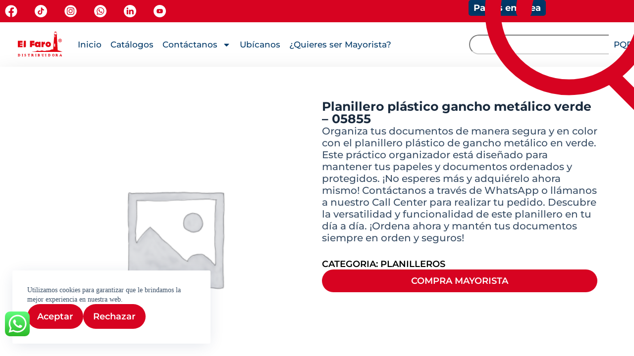

--- FILE ---
content_type: text/html; charset=UTF-8
request_url: https://distribuidoraelfaro.com/producto/planillero-plastico-gancho-metalico-verde-05855/
body_size: 90110
content:
<!doctype html>
<html lang="es">
<head>
	
	<meta charset="UTF-8">
	<meta name="viewport" content="width=device-width, initial-scale=1, maximum-scale=5, viewport-fit=cover">
	<link rel="profile" href="https://gmpg.org/xfn/11">

	<meta name='robots' content='index, follow, max-image-preview:large, max-snippet:-1, max-video-preview:-1' />
	<style>img:is([sizes="auto" i], [sizes^="auto," i]) { contain-intrinsic-size: 3000px 1500px }</style>
	
	<!-- This site is optimized with the Yoast SEO plugin v26.2 - https://yoast.com/wordpress/plugins/seo/ -->
	<title>Planillero plástico gancho metálico verde - 05855 - Distribuidora El Faro</title>
	<link rel="canonical" href="https://distribuidoraelfaro.com/producto/planillero-plastico-gancho-metalico-verde-05855/" />
	<meta property="og:locale" content="es_ES" />
	<meta property="og:type" content="article" />
	<meta property="og:title" content="Planillero plástico gancho metálico verde - 05855 - Distribuidora El Faro" />
	<meta property="og:description" content="Organiza tus documentos de manera segura y en color con el planillero plástico de gancho metálico en verde. Este práctico organizador está diseñado para mantener tus papeles y documentos ordenados y protegidos. ¡No esperes más y adquiérelo ahora mismo! Contáctanos a través de WhatsApp o llámanos a nuestro Call Center para realizar tu pedido. Descubre la versatilidad y funcionalidad de este planillero en tu día a día. ¡Ordena ahora y mantén tus documentos siempre en orden y seguros!" />
	<meta property="og:url" content="https://distribuidoraelfaro.com/producto/planillero-plastico-gancho-metalico-verde-05855/" />
	<meta property="og:site_name" content="Distribuidora El Faro" />
	<meta property="article:modified_time" content="2025-02-04T16:44:23+00:00" />
	<meta name="twitter:card" content="summary_large_image" />
	<script type="application/ld+json" class="yoast-schema-graph">{"@context":"https://schema.org","@graph":[{"@type":"WebPage","@id":"https://distribuidoraelfaro.com/producto/planillero-plastico-gancho-metalico-verde-05855/","url":"https://distribuidoraelfaro.com/producto/planillero-plastico-gancho-metalico-verde-05855/","name":"Planillero plástico gancho metálico verde - 05855 - Distribuidora El Faro","isPartOf":{"@id":"https://distribuidoraelfaro.com/#website"},"datePublished":"2025-02-04T16:44:17+00:00","dateModified":"2025-02-04T16:44:23+00:00","breadcrumb":{"@id":"https://distribuidoraelfaro.com/producto/planillero-plastico-gancho-metalico-verde-05855/#breadcrumb"},"inLanguage":"es","potentialAction":[{"@type":"ReadAction","target":["https://distribuidoraelfaro.com/producto/planillero-plastico-gancho-metalico-verde-05855/"]}]},{"@type":"BreadcrumbList","@id":"https://distribuidoraelfaro.com/producto/planillero-plastico-gancho-metalico-verde-05855/#breadcrumb","itemListElement":[{"@type":"ListItem","position":1,"name":"Portada","item":"https://distribuidoraelfaro.com/"},{"@type":"ListItem","position":2,"name":"Take Your Adventure To The Next Level","item":"https://distribuidoraelfaro.com/shop/"},{"@type":"ListItem","position":3,"name":"Planillero plástico gancho metálico verde &#8211; 05855"}]},{"@type":"WebSite","@id":"https://distribuidoraelfaro.com/#website","url":"https://distribuidoraelfaro.com/","name":"Distribuidora El Faro","description":"Distribuidores de papelería y juguetería al por mayor","publisher":{"@id":"https://distribuidoraelfaro.com/#organization"},"potentialAction":[{"@type":"SearchAction","target":{"@type":"EntryPoint","urlTemplate":"https://distribuidoraelfaro.com/?s={search_term_string}"},"query-input":{"@type":"PropertyValueSpecification","valueRequired":true,"valueName":"search_term_string"}}],"inLanguage":"es"},{"@type":"Organization","@id":"https://distribuidoraelfaro.com/#organization","name":"Distribuidora El Faro","url":"https://distribuidoraelfaro.com/","logo":{"@type":"ImageObject","inLanguage":"es","@id":"https://distribuidoraelfaro.com/#/schema/logo/image/","url":"https://distribuidoraelfaro.com/wp-content/uploads/2025/02/Recurso-8.svg","contentUrl":"https://distribuidoraelfaro.com/wp-content/uploads/2025/02/Recurso-8.svg","width":117,"height":67,"caption":"Distribuidora El Faro"},"image":{"@id":"https://distribuidoraelfaro.com/#/schema/logo/image/"}}]}</script>
	<!-- / Yoast SEO plugin. -->


<script type='application/javascript'  id='pys-version-script'>console.log('PixelYourSite Free version 11.1.3');</script>
<link rel='dns-prefetch' href='//fonts.googleapis.com' />
<link rel="alternate" type="application/rss+xml" title="Distribuidora El Faro &raquo; Feed" href="https://distribuidoraelfaro.com/feed/" />
<link rel="alternate" type="application/rss+xml" title="Distribuidora El Faro &raquo; Feed de los comentarios" href="https://distribuidoraelfaro.com/comments/feed/" />

<link rel='stylesheet' id='ht_ctc_main_css-css' href='https://distribuidoraelfaro.com/wp-content/plugins/click-to-chat-for-whatsapp/new/inc/assets/css/main.css?ver=4.33' media='all' />
<link rel='stylesheet' id='wp-block-library-css' href='https://distribuidoraelfaro.com/wp-includes/css/dist/block-library/style.min.css?ver=6.8.3' media='all' />
<style id='safe-svg-svg-icon-style-inline-css'>
.safe-svg-cover{text-align:center}.safe-svg-cover .safe-svg-inside{display:inline-block;max-width:100%}.safe-svg-cover svg{fill:currentColor;height:100%;max-height:100%;max-width:100%;width:100%}

</style>
<link rel='stylesheet' id='jet-engine-frontend-css' href='https://distribuidoraelfaro.com/wp-content/plugins/jet-engine/assets/css/frontend.css?ver=3.7.7' media='all' />
<style id='global-styles-inline-css'>
:root{--wp--preset--aspect-ratio--square: 1;--wp--preset--aspect-ratio--4-3: 4/3;--wp--preset--aspect-ratio--3-4: 3/4;--wp--preset--aspect-ratio--3-2: 3/2;--wp--preset--aspect-ratio--2-3: 2/3;--wp--preset--aspect-ratio--16-9: 16/9;--wp--preset--aspect-ratio--9-16: 9/16;--wp--preset--color--black: #000000;--wp--preset--color--cyan-bluish-gray: #abb8c3;--wp--preset--color--white: #ffffff;--wp--preset--color--pale-pink: #f78da7;--wp--preset--color--vivid-red: #cf2e2e;--wp--preset--color--luminous-vivid-orange: #ff6900;--wp--preset--color--luminous-vivid-amber: #fcb900;--wp--preset--color--light-green-cyan: #7bdcb5;--wp--preset--color--vivid-green-cyan: #00d084;--wp--preset--color--pale-cyan-blue: #8ed1fc;--wp--preset--color--vivid-cyan-blue: #0693e3;--wp--preset--color--vivid-purple: #9b51e0;--wp--preset--color--palette-color-1: var(--theme-palette-color-1, #003968);--wp--preset--color--palette-color-2: var(--theme-palette-color-2, #CE0019);--wp--preset--color--palette-color-3: var(--theme-palette-color-3, #3A4F66);--wp--preset--color--palette-color-4: var(--theme-palette-color-4, #192a3d);--wp--preset--color--palette-color-5: var(--theme-palette-color-5, #e1e8ed);--wp--preset--color--palette-color-6: var(--theme-palette-color-6, #f2f5f7);--wp--preset--color--palette-color-7: var(--theme-palette-color-7, #FAFBFC);--wp--preset--color--palette-color-8: var(--theme-palette-color-8, #ffffff);--wp--preset--gradient--vivid-cyan-blue-to-vivid-purple: linear-gradient(135deg,rgba(6,147,227,1) 0%,rgb(155,81,224) 100%);--wp--preset--gradient--light-green-cyan-to-vivid-green-cyan: linear-gradient(135deg,rgb(122,220,180) 0%,rgb(0,208,130) 100%);--wp--preset--gradient--luminous-vivid-amber-to-luminous-vivid-orange: linear-gradient(135deg,rgba(252,185,0,1) 0%,rgba(255,105,0,1) 100%);--wp--preset--gradient--luminous-vivid-orange-to-vivid-red: linear-gradient(135deg,rgba(255,105,0,1) 0%,rgb(207,46,46) 100%);--wp--preset--gradient--very-light-gray-to-cyan-bluish-gray: linear-gradient(135deg,rgb(238,238,238) 0%,rgb(169,184,195) 100%);--wp--preset--gradient--cool-to-warm-spectrum: linear-gradient(135deg,rgb(74,234,220) 0%,rgb(151,120,209) 20%,rgb(207,42,186) 40%,rgb(238,44,130) 60%,rgb(251,105,98) 80%,rgb(254,248,76) 100%);--wp--preset--gradient--blush-light-purple: linear-gradient(135deg,rgb(255,206,236) 0%,rgb(152,150,240) 100%);--wp--preset--gradient--blush-bordeaux: linear-gradient(135deg,rgb(254,205,165) 0%,rgb(254,45,45) 50%,rgb(107,0,62) 100%);--wp--preset--gradient--luminous-dusk: linear-gradient(135deg,rgb(255,203,112) 0%,rgb(199,81,192) 50%,rgb(65,88,208) 100%);--wp--preset--gradient--pale-ocean: linear-gradient(135deg,rgb(255,245,203) 0%,rgb(182,227,212) 50%,rgb(51,167,181) 100%);--wp--preset--gradient--electric-grass: linear-gradient(135deg,rgb(202,248,128) 0%,rgb(113,206,126) 100%);--wp--preset--gradient--midnight: linear-gradient(135deg,rgb(2,3,129) 0%,rgb(40,116,252) 100%);--wp--preset--gradient--juicy-peach: linear-gradient(to right, #ffecd2 0%, #fcb69f 100%);--wp--preset--gradient--young-passion: linear-gradient(to right, #ff8177 0%, #ff867a 0%, #ff8c7f 21%, #f99185 52%, #cf556c 78%, #b12a5b 100%);--wp--preset--gradient--true-sunset: linear-gradient(to right, #fa709a 0%, #fee140 100%);--wp--preset--gradient--morpheus-den: linear-gradient(to top, #30cfd0 0%, #330867 100%);--wp--preset--gradient--plum-plate: linear-gradient(135deg, #667eea 0%, #764ba2 100%);--wp--preset--gradient--aqua-splash: linear-gradient(15deg, #13547a 0%, #80d0c7 100%);--wp--preset--gradient--love-kiss: linear-gradient(to top, #ff0844 0%, #ffb199 100%);--wp--preset--gradient--new-retrowave: linear-gradient(to top, #3b41c5 0%, #a981bb 49%, #ffc8a9 100%);--wp--preset--gradient--plum-bath: linear-gradient(to top, #cc208e 0%, #6713d2 100%);--wp--preset--gradient--high-flight: linear-gradient(to right, #0acffe 0%, #495aff 100%);--wp--preset--gradient--teen-party: linear-gradient(-225deg, #FF057C 0%, #8D0B93 50%, #321575 100%);--wp--preset--gradient--fabled-sunset: linear-gradient(-225deg, #231557 0%, #44107A 29%, #FF1361 67%, #FFF800 100%);--wp--preset--gradient--arielle-smile: radial-gradient(circle 248px at center, #16d9e3 0%, #30c7ec 47%, #46aef7 100%);--wp--preset--gradient--itmeo-branding: linear-gradient(180deg, #2af598 0%, #009efd 100%);--wp--preset--gradient--deep-blue: linear-gradient(to right, #6a11cb 0%, #2575fc 100%);--wp--preset--gradient--strong-bliss: linear-gradient(to right, #f78ca0 0%, #f9748f 19%, #fd868c 60%, #fe9a8b 100%);--wp--preset--gradient--sweet-period: linear-gradient(to top, #3f51b1 0%, #5a55ae 13%, #7b5fac 25%, #8f6aae 38%, #a86aa4 50%, #cc6b8e 62%, #f18271 75%, #f3a469 87%, #f7c978 100%);--wp--preset--gradient--purple-division: linear-gradient(to top, #7028e4 0%, #e5b2ca 100%);--wp--preset--gradient--cold-evening: linear-gradient(to top, #0c3483 0%, #a2b6df 100%, #6b8cce 100%, #a2b6df 100%);--wp--preset--gradient--mountain-rock: linear-gradient(to right, #868f96 0%, #596164 100%);--wp--preset--gradient--desert-hump: linear-gradient(to top, #c79081 0%, #dfa579 100%);--wp--preset--gradient--ethernal-constance: linear-gradient(to top, #09203f 0%, #537895 100%);--wp--preset--gradient--happy-memories: linear-gradient(-60deg, #ff5858 0%, #f09819 100%);--wp--preset--gradient--grown-early: linear-gradient(to top, #0ba360 0%, #3cba92 100%);--wp--preset--gradient--morning-salad: linear-gradient(-225deg, #B7F8DB 0%, #50A7C2 100%);--wp--preset--gradient--night-call: linear-gradient(-225deg, #AC32E4 0%, #7918F2 48%, #4801FF 100%);--wp--preset--gradient--mind-crawl: linear-gradient(-225deg, #473B7B 0%, #3584A7 51%, #30D2BE 100%);--wp--preset--gradient--angel-care: linear-gradient(-225deg, #FFE29F 0%, #FFA99F 48%, #FF719A 100%);--wp--preset--gradient--juicy-cake: linear-gradient(to top, #e14fad 0%, #f9d423 100%);--wp--preset--gradient--rich-metal: linear-gradient(to right, #d7d2cc 0%, #304352 100%);--wp--preset--gradient--mole-hall: linear-gradient(-20deg, #616161 0%, #9bc5c3 100%);--wp--preset--gradient--cloudy-knoxville: linear-gradient(120deg, #fdfbfb 0%, #ebedee 100%);--wp--preset--gradient--soft-grass: linear-gradient(to top, #c1dfc4 0%, #deecdd 100%);--wp--preset--gradient--saint-petersburg: linear-gradient(135deg, #f5f7fa 0%, #c3cfe2 100%);--wp--preset--gradient--everlasting-sky: linear-gradient(135deg, #fdfcfb 0%, #e2d1c3 100%);--wp--preset--gradient--kind-steel: linear-gradient(-20deg, #e9defa 0%, #fbfcdb 100%);--wp--preset--gradient--over-sun: linear-gradient(60deg, #abecd6 0%, #fbed96 100%);--wp--preset--gradient--premium-white: linear-gradient(to top, #d5d4d0 0%, #d5d4d0 1%, #eeeeec 31%, #efeeec 75%, #e9e9e7 100%);--wp--preset--gradient--clean-mirror: linear-gradient(45deg, #93a5cf 0%, #e4efe9 100%);--wp--preset--gradient--wild-apple: linear-gradient(to top, #d299c2 0%, #fef9d7 100%);--wp--preset--gradient--snow-again: linear-gradient(to top, #e6e9f0 0%, #eef1f5 100%);--wp--preset--gradient--confident-cloud: linear-gradient(to top, #dad4ec 0%, #dad4ec 1%, #f3e7e9 100%);--wp--preset--gradient--glass-water: linear-gradient(to top, #dfe9f3 0%, white 100%);--wp--preset--gradient--perfect-white: linear-gradient(-225deg, #E3FDF5 0%, #FFE6FA 100%);--wp--preset--font-size--small: 13px;--wp--preset--font-size--medium: 20px;--wp--preset--font-size--large: clamp(22px, 1.375rem + ((1vw - 3.2px) * 0.625), 30px);--wp--preset--font-size--x-large: clamp(30px, 1.875rem + ((1vw - 3.2px) * 1.563), 50px);--wp--preset--font-size--xx-large: clamp(45px, 2.813rem + ((1vw - 3.2px) * 2.734), 80px);--wp--preset--spacing--20: 0.44rem;--wp--preset--spacing--30: 0.67rem;--wp--preset--spacing--40: 1rem;--wp--preset--spacing--50: 1.5rem;--wp--preset--spacing--60: 2.25rem;--wp--preset--spacing--70: 3.38rem;--wp--preset--spacing--80: 5.06rem;--wp--preset--shadow--natural: 6px 6px 9px rgba(0, 0, 0, 0.2);--wp--preset--shadow--deep: 12px 12px 50px rgba(0, 0, 0, 0.4);--wp--preset--shadow--sharp: 6px 6px 0px rgba(0, 0, 0, 0.2);--wp--preset--shadow--outlined: 6px 6px 0px -3px rgba(255, 255, 255, 1), 6px 6px rgba(0, 0, 0, 1);--wp--preset--shadow--crisp: 6px 6px 0px rgba(0, 0, 0, 1);}:root { --wp--style--global--content-size: var(--theme-block-max-width);--wp--style--global--wide-size: var(--theme-block-wide-max-width); }:where(body) { margin: 0; }.wp-site-blocks > .alignleft { float: left; margin-right: 2em; }.wp-site-blocks > .alignright { float: right; margin-left: 2em; }.wp-site-blocks > .aligncenter { justify-content: center; margin-left: auto; margin-right: auto; }:where(.wp-site-blocks) > * { margin-block-start: var(--theme-content-spacing); margin-block-end: 0; }:where(.wp-site-blocks) > :first-child { margin-block-start: 0; }:where(.wp-site-blocks) > :last-child { margin-block-end: 0; }:root { --wp--style--block-gap: var(--theme-content-spacing); }:root :where(.is-layout-flow) > :first-child{margin-block-start: 0;}:root :where(.is-layout-flow) > :last-child{margin-block-end: 0;}:root :where(.is-layout-flow) > *{margin-block-start: var(--theme-content-spacing);margin-block-end: 0;}:root :where(.is-layout-constrained) > :first-child{margin-block-start: 0;}:root :where(.is-layout-constrained) > :last-child{margin-block-end: 0;}:root :where(.is-layout-constrained) > *{margin-block-start: var(--theme-content-spacing);margin-block-end: 0;}:root :where(.is-layout-flex){gap: var(--theme-content-spacing);}:root :where(.is-layout-grid){gap: var(--theme-content-spacing);}.is-layout-flow > .alignleft{float: left;margin-inline-start: 0;margin-inline-end: 2em;}.is-layout-flow > .alignright{float: right;margin-inline-start: 2em;margin-inline-end: 0;}.is-layout-flow > .aligncenter{margin-left: auto !important;margin-right: auto !important;}.is-layout-constrained > .alignleft{float: left;margin-inline-start: 0;margin-inline-end: 2em;}.is-layout-constrained > .alignright{float: right;margin-inline-start: 2em;margin-inline-end: 0;}.is-layout-constrained > .aligncenter{margin-left: auto !important;margin-right: auto !important;}.is-layout-constrained > :where(:not(.alignleft):not(.alignright):not(.alignfull)){max-width: var(--wp--style--global--content-size);margin-left: auto !important;margin-right: auto !important;}.is-layout-constrained > .alignwide{max-width: var(--wp--style--global--wide-size);}body .is-layout-flex{display: flex;}.is-layout-flex{flex-wrap: wrap;align-items: center;}.is-layout-flex > :is(*, div){margin: 0;}body .is-layout-grid{display: grid;}.is-layout-grid > :is(*, div){margin: 0;}body{padding-top: 0px;padding-right: 0px;padding-bottom: 0px;padding-left: 0px;}.has-black-color{color: var(--wp--preset--color--black) !important;}.has-cyan-bluish-gray-color{color: var(--wp--preset--color--cyan-bluish-gray) !important;}.has-white-color{color: var(--wp--preset--color--white) !important;}.has-pale-pink-color{color: var(--wp--preset--color--pale-pink) !important;}.has-vivid-red-color{color: var(--wp--preset--color--vivid-red) !important;}.has-luminous-vivid-orange-color{color: var(--wp--preset--color--luminous-vivid-orange) !important;}.has-luminous-vivid-amber-color{color: var(--wp--preset--color--luminous-vivid-amber) !important;}.has-light-green-cyan-color{color: var(--wp--preset--color--light-green-cyan) !important;}.has-vivid-green-cyan-color{color: var(--wp--preset--color--vivid-green-cyan) !important;}.has-pale-cyan-blue-color{color: var(--wp--preset--color--pale-cyan-blue) !important;}.has-vivid-cyan-blue-color{color: var(--wp--preset--color--vivid-cyan-blue) !important;}.has-vivid-purple-color{color: var(--wp--preset--color--vivid-purple) !important;}.has-palette-color-1-color{color: var(--wp--preset--color--palette-color-1) !important;}.has-palette-color-2-color{color: var(--wp--preset--color--palette-color-2) !important;}.has-palette-color-3-color{color: var(--wp--preset--color--palette-color-3) !important;}.has-palette-color-4-color{color: var(--wp--preset--color--palette-color-4) !important;}.has-palette-color-5-color{color: var(--wp--preset--color--palette-color-5) !important;}.has-palette-color-6-color{color: var(--wp--preset--color--palette-color-6) !important;}.has-palette-color-7-color{color: var(--wp--preset--color--palette-color-7) !important;}.has-palette-color-8-color{color: var(--wp--preset--color--palette-color-8) !important;}.has-black-background-color{background-color: var(--wp--preset--color--black) !important;}.has-cyan-bluish-gray-background-color{background-color: var(--wp--preset--color--cyan-bluish-gray) !important;}.has-white-background-color{background-color: var(--wp--preset--color--white) !important;}.has-pale-pink-background-color{background-color: var(--wp--preset--color--pale-pink) !important;}.has-vivid-red-background-color{background-color: var(--wp--preset--color--vivid-red) !important;}.has-luminous-vivid-orange-background-color{background-color: var(--wp--preset--color--luminous-vivid-orange) !important;}.has-luminous-vivid-amber-background-color{background-color: var(--wp--preset--color--luminous-vivid-amber) !important;}.has-light-green-cyan-background-color{background-color: var(--wp--preset--color--light-green-cyan) !important;}.has-vivid-green-cyan-background-color{background-color: var(--wp--preset--color--vivid-green-cyan) !important;}.has-pale-cyan-blue-background-color{background-color: var(--wp--preset--color--pale-cyan-blue) !important;}.has-vivid-cyan-blue-background-color{background-color: var(--wp--preset--color--vivid-cyan-blue) !important;}.has-vivid-purple-background-color{background-color: var(--wp--preset--color--vivid-purple) !important;}.has-palette-color-1-background-color{background-color: var(--wp--preset--color--palette-color-1) !important;}.has-palette-color-2-background-color{background-color: var(--wp--preset--color--palette-color-2) !important;}.has-palette-color-3-background-color{background-color: var(--wp--preset--color--palette-color-3) !important;}.has-palette-color-4-background-color{background-color: var(--wp--preset--color--palette-color-4) !important;}.has-palette-color-5-background-color{background-color: var(--wp--preset--color--palette-color-5) !important;}.has-palette-color-6-background-color{background-color: var(--wp--preset--color--palette-color-6) !important;}.has-palette-color-7-background-color{background-color: var(--wp--preset--color--palette-color-7) !important;}.has-palette-color-8-background-color{background-color: var(--wp--preset--color--palette-color-8) !important;}.has-black-border-color{border-color: var(--wp--preset--color--black) !important;}.has-cyan-bluish-gray-border-color{border-color: var(--wp--preset--color--cyan-bluish-gray) !important;}.has-white-border-color{border-color: var(--wp--preset--color--white) !important;}.has-pale-pink-border-color{border-color: var(--wp--preset--color--pale-pink) !important;}.has-vivid-red-border-color{border-color: var(--wp--preset--color--vivid-red) !important;}.has-luminous-vivid-orange-border-color{border-color: var(--wp--preset--color--luminous-vivid-orange) !important;}.has-luminous-vivid-amber-border-color{border-color: var(--wp--preset--color--luminous-vivid-amber) !important;}.has-light-green-cyan-border-color{border-color: var(--wp--preset--color--light-green-cyan) !important;}.has-vivid-green-cyan-border-color{border-color: var(--wp--preset--color--vivid-green-cyan) !important;}.has-pale-cyan-blue-border-color{border-color: var(--wp--preset--color--pale-cyan-blue) !important;}.has-vivid-cyan-blue-border-color{border-color: var(--wp--preset--color--vivid-cyan-blue) !important;}.has-vivid-purple-border-color{border-color: var(--wp--preset--color--vivid-purple) !important;}.has-palette-color-1-border-color{border-color: var(--wp--preset--color--palette-color-1) !important;}.has-palette-color-2-border-color{border-color: var(--wp--preset--color--palette-color-2) !important;}.has-palette-color-3-border-color{border-color: var(--wp--preset--color--palette-color-3) !important;}.has-palette-color-4-border-color{border-color: var(--wp--preset--color--palette-color-4) !important;}.has-palette-color-5-border-color{border-color: var(--wp--preset--color--palette-color-5) !important;}.has-palette-color-6-border-color{border-color: var(--wp--preset--color--palette-color-6) !important;}.has-palette-color-7-border-color{border-color: var(--wp--preset--color--palette-color-7) !important;}.has-palette-color-8-border-color{border-color: var(--wp--preset--color--palette-color-8) !important;}.has-vivid-cyan-blue-to-vivid-purple-gradient-background{background: var(--wp--preset--gradient--vivid-cyan-blue-to-vivid-purple) !important;}.has-light-green-cyan-to-vivid-green-cyan-gradient-background{background: var(--wp--preset--gradient--light-green-cyan-to-vivid-green-cyan) !important;}.has-luminous-vivid-amber-to-luminous-vivid-orange-gradient-background{background: var(--wp--preset--gradient--luminous-vivid-amber-to-luminous-vivid-orange) !important;}.has-luminous-vivid-orange-to-vivid-red-gradient-background{background: var(--wp--preset--gradient--luminous-vivid-orange-to-vivid-red) !important;}.has-very-light-gray-to-cyan-bluish-gray-gradient-background{background: var(--wp--preset--gradient--very-light-gray-to-cyan-bluish-gray) !important;}.has-cool-to-warm-spectrum-gradient-background{background: var(--wp--preset--gradient--cool-to-warm-spectrum) !important;}.has-blush-light-purple-gradient-background{background: var(--wp--preset--gradient--blush-light-purple) !important;}.has-blush-bordeaux-gradient-background{background: var(--wp--preset--gradient--blush-bordeaux) !important;}.has-luminous-dusk-gradient-background{background: var(--wp--preset--gradient--luminous-dusk) !important;}.has-pale-ocean-gradient-background{background: var(--wp--preset--gradient--pale-ocean) !important;}.has-electric-grass-gradient-background{background: var(--wp--preset--gradient--electric-grass) !important;}.has-midnight-gradient-background{background: var(--wp--preset--gradient--midnight) !important;}.has-juicy-peach-gradient-background{background: var(--wp--preset--gradient--juicy-peach) !important;}.has-young-passion-gradient-background{background: var(--wp--preset--gradient--young-passion) !important;}.has-true-sunset-gradient-background{background: var(--wp--preset--gradient--true-sunset) !important;}.has-morpheus-den-gradient-background{background: var(--wp--preset--gradient--morpheus-den) !important;}.has-plum-plate-gradient-background{background: var(--wp--preset--gradient--plum-plate) !important;}.has-aqua-splash-gradient-background{background: var(--wp--preset--gradient--aqua-splash) !important;}.has-love-kiss-gradient-background{background: var(--wp--preset--gradient--love-kiss) !important;}.has-new-retrowave-gradient-background{background: var(--wp--preset--gradient--new-retrowave) !important;}.has-plum-bath-gradient-background{background: var(--wp--preset--gradient--plum-bath) !important;}.has-high-flight-gradient-background{background: var(--wp--preset--gradient--high-flight) !important;}.has-teen-party-gradient-background{background: var(--wp--preset--gradient--teen-party) !important;}.has-fabled-sunset-gradient-background{background: var(--wp--preset--gradient--fabled-sunset) !important;}.has-arielle-smile-gradient-background{background: var(--wp--preset--gradient--arielle-smile) !important;}.has-itmeo-branding-gradient-background{background: var(--wp--preset--gradient--itmeo-branding) !important;}.has-deep-blue-gradient-background{background: var(--wp--preset--gradient--deep-blue) !important;}.has-strong-bliss-gradient-background{background: var(--wp--preset--gradient--strong-bliss) !important;}.has-sweet-period-gradient-background{background: var(--wp--preset--gradient--sweet-period) !important;}.has-purple-division-gradient-background{background: var(--wp--preset--gradient--purple-division) !important;}.has-cold-evening-gradient-background{background: var(--wp--preset--gradient--cold-evening) !important;}.has-mountain-rock-gradient-background{background: var(--wp--preset--gradient--mountain-rock) !important;}.has-desert-hump-gradient-background{background: var(--wp--preset--gradient--desert-hump) !important;}.has-ethernal-constance-gradient-background{background: var(--wp--preset--gradient--ethernal-constance) !important;}.has-happy-memories-gradient-background{background: var(--wp--preset--gradient--happy-memories) !important;}.has-grown-early-gradient-background{background: var(--wp--preset--gradient--grown-early) !important;}.has-morning-salad-gradient-background{background: var(--wp--preset--gradient--morning-salad) !important;}.has-night-call-gradient-background{background: var(--wp--preset--gradient--night-call) !important;}.has-mind-crawl-gradient-background{background: var(--wp--preset--gradient--mind-crawl) !important;}.has-angel-care-gradient-background{background: var(--wp--preset--gradient--angel-care) !important;}.has-juicy-cake-gradient-background{background: var(--wp--preset--gradient--juicy-cake) !important;}.has-rich-metal-gradient-background{background: var(--wp--preset--gradient--rich-metal) !important;}.has-mole-hall-gradient-background{background: var(--wp--preset--gradient--mole-hall) !important;}.has-cloudy-knoxville-gradient-background{background: var(--wp--preset--gradient--cloudy-knoxville) !important;}.has-soft-grass-gradient-background{background: var(--wp--preset--gradient--soft-grass) !important;}.has-saint-petersburg-gradient-background{background: var(--wp--preset--gradient--saint-petersburg) !important;}.has-everlasting-sky-gradient-background{background: var(--wp--preset--gradient--everlasting-sky) !important;}.has-kind-steel-gradient-background{background: var(--wp--preset--gradient--kind-steel) !important;}.has-over-sun-gradient-background{background: var(--wp--preset--gradient--over-sun) !important;}.has-premium-white-gradient-background{background: var(--wp--preset--gradient--premium-white) !important;}.has-clean-mirror-gradient-background{background: var(--wp--preset--gradient--clean-mirror) !important;}.has-wild-apple-gradient-background{background: var(--wp--preset--gradient--wild-apple) !important;}.has-snow-again-gradient-background{background: var(--wp--preset--gradient--snow-again) !important;}.has-confident-cloud-gradient-background{background: var(--wp--preset--gradient--confident-cloud) !important;}.has-glass-water-gradient-background{background: var(--wp--preset--gradient--glass-water) !important;}.has-perfect-white-gradient-background{background: var(--wp--preset--gradient--perfect-white) !important;}.has-small-font-size{font-size: var(--wp--preset--font-size--small) !important;}.has-medium-font-size{font-size: var(--wp--preset--font-size--medium) !important;}.has-large-font-size{font-size: var(--wp--preset--font-size--large) !important;}.has-x-large-font-size{font-size: var(--wp--preset--font-size--x-large) !important;}.has-xx-large-font-size{font-size: var(--wp--preset--font-size--xx-large) !important;}
:root :where(.wp-block-pullquote){font-size: clamp(0.984em, 0.984rem + ((1vw - 0.2em) * 0.645), 1.5em);line-height: 1.6;}
</style>
<link rel='stylesheet' id='photoswipe-css' href='https://distribuidoraelfaro.com/wp-content/plugins/woocommerce/assets/css/photoswipe/photoswipe.min.css?ver=10.3.7' media='all' />
<link rel='stylesheet' id='photoswipe-default-skin-css' href='https://distribuidoraelfaro.com/wp-content/plugins/woocommerce/assets/css/photoswipe/default-skin/default-skin.min.css?ver=10.3.7' media='all' />
<style id='woocommerce-inline-inline-css'>
.woocommerce form .form-row .required { visibility: visible; }
</style>
<link rel='stylesheet' id='brands-styles-css' href='https://distribuidoraelfaro.com/wp-content/plugins/woocommerce/assets/css/brands.css?ver=10.3.7' media='all' />
<link rel='stylesheet' id='parent-style-css' href='https://distribuidoraelfaro.com/wp-content/themes/blocksy/style.css?ver=6.8.3' media='all' />
<link rel='stylesheet' id='ct-main-styles-css' href='https://distribuidoraelfaro.com/wp-content/themes/blocksy/static/bundle/main.min.css?ver=2.1.21' media='all' />
<link rel='stylesheet' id='ct-woocommerce-styles-css' href='https://distribuidoraelfaro.com/wp-content/themes/blocksy/static/bundle/woocommerce.min.css?ver=2.1.21' media='all' />
<link rel='stylesheet' id='blocksy-fonts-font-source-google-css' href='https://fonts.googleapis.com/css2?family=Montserrat:wght@400;500;600;700;800&#038;display=swap' media='all' />
<link rel='stylesheet' id='ct-flexy-styles-css' href='https://distribuidoraelfaro.com/wp-content/themes/blocksy/static/bundle/flexy.min.css?ver=2.1.21' media='all' />
<link rel='stylesheet' id='ct-elementor-styles-css' href='https://distribuidoraelfaro.com/wp-content/themes/blocksy/static/bundle/elementor-frontend.min.css?ver=2.1.21' media='all' />
<link rel='stylesheet' id='ct-elementor-woocommerce-styles-css' href='https://distribuidoraelfaro.com/wp-content/themes/blocksy/static/bundle/elementor-woocommerce-frontend.min.css?ver=2.1.21' media='all' />
<link rel='stylesheet' id='elementor-frontend-css' href='https://distribuidoraelfaro.com/wp-content/uploads/elementor/css/custom-frontend.min.css?ver=1768760147' media='all' />
<link rel='stylesheet' id='widget-social-icons-css' href='https://distribuidoraelfaro.com/wp-content/plugins/elementor/assets/css/widget-social-icons.min.css?ver=3.33.2' media='all' />
<link rel='stylesheet' id='e-apple-webkit-css' href='https://distribuidoraelfaro.com/wp-content/uploads/elementor/css/custom-apple-webkit.min.css?ver=1768760147' media='all' />
<link rel='stylesheet' id='e-animation-grow-css' href='https://distribuidoraelfaro.com/wp-content/plugins/elementor/assets/lib/animations/styles/e-animation-grow.min.css?ver=3.33.2' media='all' />
<link rel='stylesheet' id='widget-image-css' href='https://distribuidoraelfaro.com/wp-content/plugins/elementor/assets/css/widget-image.min.css?ver=3.33.2' media='all' />
<link rel='stylesheet' id='widget-icon-list-css' href='https://distribuidoraelfaro.com/wp-content/uploads/elementor/css/custom-widget-icon-list.min.css?ver=1768760147' media='all' />
<link rel='stylesheet' id='widget-loop-common-css' href='https://distribuidoraelfaro.com/wp-content/plugins/elementor-pro/assets/css/widget-loop-common.min.css?ver=3.32.2' media='all' />
<link rel='stylesheet' id='widget-loop-grid-css' href='https://distribuidoraelfaro.com/wp-content/uploads/elementor/css/custom-pro-widget-loop-grid.min.css?ver=1768760147' media='all' />
<link rel='stylesheet' id='widget-nested-tabs-css' href='https://distribuidoraelfaro.com/wp-content/uploads/elementor/css/custom-widget-nested-tabs.min.css?ver=1768760147' media='all' />
<link rel='stylesheet' id='widget-nav-menu-css' href='https://distribuidoraelfaro.com/wp-content/uploads/elementor/css/custom-pro-widget-nav-menu.min.css?ver=1768760147' media='all' />
<link rel='stylesheet' id='e-animation-fadeInLeft-css' href='https://distribuidoraelfaro.com/wp-content/plugins/elementor/assets/lib/animations/styles/fadeInLeft.min.css?ver=3.33.2' media='all' />
<link rel='stylesheet' id='widget-off-canvas-css' href='https://distribuidoraelfaro.com/wp-content/plugins/elementor-pro/assets/css/widget-off-canvas.min.css?ver=3.32.2' media='all' />
<link rel='stylesheet' id='widget-icon-box-css' href='https://distribuidoraelfaro.com/wp-content/uploads/elementor/css/custom-widget-icon-box.min.css?ver=1768760147' media='all' />
<link rel='stylesheet' id='e-animation-pulse-grow-css' href='https://distribuidoraelfaro.com/wp-content/plugins/elementor/assets/lib/animations/styles/e-animation-pulse-grow.min.css?ver=3.33.2' media='all' />
<link rel='stylesheet' id='widget-search-css' href='https://distribuidoraelfaro.com/wp-content/plugins/elementor-pro/assets/css/widget-search.min.css?ver=3.32.2' media='all' />
<link rel='stylesheet' id='e-sticky-css' href='https://distribuidoraelfaro.com/wp-content/plugins/elementor-pro/assets/css/modules/sticky.min.css?ver=3.32.2' media='all' />
<link rel='stylesheet' id='widget-heading-css' href='https://distribuidoraelfaro.com/wp-content/plugins/elementor/assets/css/widget-heading.min.css?ver=3.33.2' media='all' />
<link rel='stylesheet' id='widget-woocommerce-product-images-css' href='https://distribuidoraelfaro.com/wp-content/plugins/elementor-pro/assets/css/widget-woocommerce-product-images.min.css?ver=3.32.2' media='all' />
<link rel='stylesheet' id='elementor-post-2669-css' href='https://distribuidoraelfaro.com/wp-content/uploads/elementor/css/post-2669.css?ver=1768760148' media='all' />
<link rel='stylesheet' id='elementor-post-7619-css' href='https://distribuidoraelfaro.com/wp-content/uploads/elementor/css/post-7619.css?ver=1768760157' media='all' />
<link rel='stylesheet' id='elementor-post-3682-css' href='https://distribuidoraelfaro.com/wp-content/uploads/elementor/css/post-3682.css?ver=1768760157' media='all' />
<link rel='stylesheet' id='elementor-post-5105-css' href='https://distribuidoraelfaro.com/wp-content/uploads/elementor/css/post-5105.css?ver=1768760155' media='all' />
<link rel='stylesheet' id='blocksy-ext-trending-styles-css' href='https://distribuidoraelfaro.com/wp-content/plugins/blocksy-companion/framework/extensions/trending/static/bundle/main.min.css?ver=2.1.21' media='all' />
<link rel='stylesheet' id='eael-general-css' href='https://distribuidoraelfaro.com/wp-content/plugins/essential-addons-for-elementor-lite/assets/front-end/css/view/general.min.css?ver=6.3.3' media='all' />
<link rel='stylesheet' id='elementor-gf-local-montserrat-css' href='https://distribuidoraelfaro.com/wp-content/uploads/elementor/google-fonts/css/montserrat.css?ver=1749831375' media='all' />
<!--n2css--><!--n2js--><script id="jquery-core-js-extra">
var pysFacebookRest = {"restApiUrl":"https:\/\/distribuidoraelfaro.com\/wp-json\/pys-facebook\/v1\/event","debug":""};
</script>
<script src="https://distribuidoraelfaro.com/wp-includes/js/jquery/jquery.min.js?ver=3.7.1" id="jquery-core-js"></script>
<script src="https://distribuidoraelfaro.com/wp-includes/js/jquery/jquery-migrate.min.js?ver=3.4.1" id="jquery-migrate-js"></script>
<script id="tt4b_ajax_script-js-extra">
var tt4b_script_vars = {"pixel_code":"CSMDED3C77UE8UJ9JQ2G","currency":"COP","country":"CO","advanced_matching":"1"};
</script>
<script src="https://distribuidoraelfaro.com/wp-content/plugins/tiktok-for-business/admin/js/ajaxSnippet.js?ver=v1" id="tt4b_ajax_script-js"></script>
<script src="https://distribuidoraelfaro.com/wp-content/plugins/woocommerce/assets/js/jquery-blockui/jquery.blockUI.min.js?ver=2.7.0-wc.10.3.7" id="wc-jquery-blockui-js" defer data-wp-strategy="defer"></script>
<script id="wc-add-to-cart-js-extra">
var wc_add_to_cart_params = {"ajax_url":"\/wp-admin\/admin-ajax.php","wc_ajax_url":"\/?wc-ajax=%%endpoint%%","i18n_view_cart":"Ver carrito","cart_url":"https:\/\/distribuidoraelfaro.com\/cart\/","is_cart":"","cart_redirect_after_add":"no"};
</script>
<script src="https://distribuidoraelfaro.com/wp-content/plugins/woocommerce/assets/js/frontend/add-to-cart.min.js?ver=10.3.7" id="wc-add-to-cart-js" defer data-wp-strategy="defer"></script>
<script src="https://distribuidoraelfaro.com/wp-content/plugins/woocommerce/assets/js/zoom/jquery.zoom.min.js?ver=1.7.21-wc.10.3.7" id="wc-zoom-js" defer data-wp-strategy="defer"></script>
<script src="https://distribuidoraelfaro.com/wp-content/plugins/woocommerce/assets/js/flexslider/jquery.flexslider.min.js?ver=2.7.2-wc.10.3.7" id="wc-flexslider-js" defer data-wp-strategy="defer"></script>
<script src="https://distribuidoraelfaro.com/wp-content/plugins/woocommerce/assets/js/photoswipe/photoswipe.min.js?ver=4.1.1-wc.10.3.7" id="wc-photoswipe-js" defer data-wp-strategy="defer"></script>
<script src="https://distribuidoraelfaro.com/wp-content/plugins/woocommerce/assets/js/photoswipe/photoswipe-ui-default.min.js?ver=4.1.1-wc.10.3.7" id="wc-photoswipe-ui-default-js" defer data-wp-strategy="defer"></script>
<script id="wc-single-product-js-extra">
var wc_single_product_params = {"i18n_required_rating_text":"Por favor elige una puntuaci\u00f3n","i18n_rating_options":["1 de 5 estrellas","2 de 5 estrellas","3 de 5 estrellas","4 de 5 estrellas","5 de 5 estrellas"],"i18n_product_gallery_trigger_text":"Ver galer\u00eda de im\u00e1genes a pantalla completa","review_rating_required":"yes","flexslider":{"rtl":false,"animation":"slide","smoothHeight":true,"directionNav":false,"controlNav":"thumbnails","slideshow":false,"animationSpeed":500,"animationLoop":false,"allowOneSlide":false},"zoom_enabled":"1","zoom_options":[],"photoswipe_enabled":"1","photoswipe_options":{"shareEl":false,"closeOnScroll":false,"history":false,"hideAnimationDuration":0,"showAnimationDuration":0},"flexslider_enabled":"1"};
</script>
<script src="https://distribuidoraelfaro.com/wp-content/plugins/woocommerce/assets/js/frontend/single-product.min.js?ver=10.3.7" id="wc-single-product-js" defer data-wp-strategy="defer"></script>
<script src="https://distribuidoraelfaro.com/wp-content/plugins/woocommerce/assets/js/js-cookie/js.cookie.min.js?ver=2.1.4-wc.10.3.7" id="wc-js-cookie-js" defer data-wp-strategy="defer"></script>
<script id="woocommerce-js-extra">
var woocommerce_params = {"ajax_url":"\/wp-admin\/admin-ajax.php","wc_ajax_url":"\/?wc-ajax=%%endpoint%%","i18n_password_show":"Mostrar contrase\u00f1a","i18n_password_hide":"Ocultar contrase\u00f1a"};
</script>
<script src="https://distribuidoraelfaro.com/wp-content/plugins/woocommerce/assets/js/frontend/woocommerce.min.js?ver=10.3.7" id="woocommerce-js" defer data-wp-strategy="defer"></script>
<script src="https://distribuidoraelfaro.com/wp-content/plugins/pixelyoursite/dist/scripts/jquery.bind-first-0.2.3.min.js?ver=6.8.3" id="jquery-bind-first-js"></script>
<script src="https://distribuidoraelfaro.com/wp-content/plugins/pixelyoursite/dist/scripts/js.cookie-2.1.3.min.js?ver=2.1.3" id="js-cookie-pys-js"></script>
<script src="https://distribuidoraelfaro.com/wp-content/plugins/pixelyoursite/dist/scripts/tld.min.js?ver=2.3.1" id="js-tld-js"></script>
<script id="pys-js-extra">
var pysOptions = {"staticEvents":{"facebook":{"woo_view_content":[{"delay":0,"type":"static","name":"ViewContent","pixelIds":["707425902332195"],"eventID":"125f9ca2-b3b1-4afe-9e21-fdadfbd3f438","params":{"content_ids":["471"],"content_type":"product","content_name":"Planillero pl\u00e1stico gancho met\u00e1lico verde - 05855","category_name":"Planilleros","value":"0","currency":"COP","contents":[{"id":"471","quantity":1}],"product_price":"0","page_title":"Planillero pl\u00e1stico gancho met\u00e1lico verde - 05855","post_type":"product","post_id":471,"plugin":"PixelYourSite","user_role":"guest","event_url":"distribuidoraelfaro.com\/producto\/planillero-plastico-gancho-metalico-verde-05855\/"},"e_id":"woo_view_content","ids":[],"hasTimeWindow":false,"timeWindow":0,"woo_order":"","edd_order":""}],"init_event":[{"delay":0,"type":"static","ajaxFire":false,"name":"PageView","pixelIds":["707425902332195"],"eventID":"cfaa28b1-92a3-4146-ad0a-04d3fc4d5c23","params":{"page_title":"Planillero pl\u00e1stico gancho met\u00e1lico verde - 05855","post_type":"product","post_id":471,"plugin":"PixelYourSite","user_role":"guest","event_url":"distribuidoraelfaro.com\/producto\/planillero-plastico-gancho-metalico-verde-05855\/"},"e_id":"init_event","ids":[],"hasTimeWindow":false,"timeWindow":0,"woo_order":"","edd_order":""}]}},"dynamicEvents":[],"triggerEvents":[],"triggerEventTypes":[],"facebook":{"pixelIds":["707425902332195"],"advancedMatching":[],"advancedMatchingEnabled":true,"removeMetadata":true,"wooVariableAsSimple":false,"serverApiEnabled":true,"wooCRSendFromServer":false,"send_external_id":null,"enabled_medical":false,"do_not_track_medical_param":["event_url","post_title","page_title","landing_page","content_name","categories","category_name","tags"],"meta_ldu":false},"debug":"","siteUrl":"https:\/\/distribuidoraelfaro.com","ajaxUrl":"https:\/\/distribuidoraelfaro.com\/wp-admin\/admin-ajax.php","ajax_event":"a005698b07","enable_remove_download_url_param":"1","cookie_duration":"7","last_visit_duration":"60","enable_success_send_form":"","ajaxForServerEvent":"1","ajaxForServerStaticEvent":"1","useSendBeacon":"1","send_external_id":"1","external_id_expire":"180","track_cookie_for_subdomains":"1","google_consent_mode":"1","gdpr":{"ajax_enabled":false,"all_disabled_by_api":false,"facebook_disabled_by_api":false,"analytics_disabled_by_api":false,"google_ads_disabled_by_api":false,"pinterest_disabled_by_api":false,"bing_disabled_by_api":false,"externalID_disabled_by_api":false,"facebook_prior_consent_enabled":true,"analytics_prior_consent_enabled":true,"google_ads_prior_consent_enabled":null,"pinterest_prior_consent_enabled":true,"bing_prior_consent_enabled":true,"cookiebot_integration_enabled":false,"cookiebot_facebook_consent_category":"marketing","cookiebot_analytics_consent_category":"statistics","cookiebot_tiktok_consent_category":"marketing","cookiebot_google_ads_consent_category":"marketing","cookiebot_pinterest_consent_category":"marketing","cookiebot_bing_consent_category":"marketing","consent_magic_integration_enabled":false,"real_cookie_banner_integration_enabled":false,"cookie_notice_integration_enabled":false,"cookie_law_info_integration_enabled":false,"analytics_storage":{"enabled":true,"value":"granted","filter":false},"ad_storage":{"enabled":true,"value":"granted","filter":false},"ad_user_data":{"enabled":true,"value":"granted","filter":false},"ad_personalization":{"enabled":true,"value":"granted","filter":false}},"cookie":{"disabled_all_cookie":false,"disabled_start_session_cookie":false,"disabled_advanced_form_data_cookie":false,"disabled_landing_page_cookie":false,"disabled_first_visit_cookie":false,"disabled_trafficsource_cookie":false,"disabled_utmTerms_cookie":false,"disabled_utmId_cookie":false},"tracking_analytics":{"TrafficSource":"direct","TrafficLanding":"undefined","TrafficUtms":[],"TrafficUtmsId":[]},"GATags":{"ga_datalayer_type":"default","ga_datalayer_name":"dataLayerPYS"},"woo":{"enabled":true,"enabled_save_data_to_orders":true,"addToCartOnButtonEnabled":true,"addToCartOnButtonValueEnabled":true,"addToCartOnButtonValueOption":"price","singleProductId":471,"removeFromCartSelector":"form.woocommerce-cart-form .remove","addToCartCatchMethod":"add_cart_hook","is_order_received_page":false,"containOrderId":false},"edd":{"enabled":false},"cache_bypass":"1768781136"};
</script>
<script src="https://distribuidoraelfaro.com/wp-content/plugins/pixelyoursite/dist/scripts/public.js?ver=11.1.3" id="pys-js"></script>
<link rel="https://api.w.org/" href="https://distribuidoraelfaro.com/wp-json/" /><link rel="alternate" title="JSON" type="application/json" href="https://distribuidoraelfaro.com/wp-json/wp/v2/product/471" /><link rel="EditURI" type="application/rsd+xml" title="RSD" href="https://distribuidoraelfaro.com/xmlrpc.php?rsd" />
<meta name="generator" content="WordPress 6.8.3" />
<meta name="generator" content="WooCommerce 10.3.7" />
<link rel='shortlink' href='https://distribuidoraelfaro.com/?p=471' />
<link rel="alternate" title="oEmbed (JSON)" type="application/json+oembed" href="https://distribuidoraelfaro.com/wp-json/oembed/1.0/embed?url=https%3A%2F%2Fdistribuidoraelfaro.com%2Fproducto%2Fplanillero-plastico-gancho-metalico-verde-05855%2F" />
<link rel="alternate" title="oEmbed (XML)" type="text/xml+oembed" href="https://distribuidoraelfaro.com/wp-json/oembed/1.0/embed?url=https%3A%2F%2Fdistribuidoraelfaro.com%2Fproducto%2Fplanillero-plastico-gancho-metalico-verde-05855%2F&#038;format=xml" />
<noscript><link rel='stylesheet' href='https://distribuidoraelfaro.com/wp-content/themes/blocksy/static/bundle/no-scripts.min.css' type='text/css'></noscript>
<style id="ct-main-styles-inline-css">[data-header*="type-1"] .ct-header [data-row*="bottom"] {--height:57px;background-color:var(--theme-palette-color-1);background-image:none;--row-padding:0px 35px;--theme-border-top:none;--theme-border-bottom:none;--theme-box-shadow:none;} [data-header*="type-1"] .ct-header [data-row*="bottom"] > div {background-color:transparent;background-image:none;--theme-border-top:none;--theme-border-bottom:none;} [data-header*="type-1"] .ct-header [data-sticky*="yes"] [data-row*="bottom"] {background-color:var(--theme-palette-color-1);background-image:none;--theme-border-top:none;--theme-border-bottom:none;--theme-box-shadow:none;} [data-header*="type-1"] .ct-header [data-sticky*="yes"] [data-row*="bottom"] > div {background-color:transparent;background-image:none;--theme-border-top:none;--theme-border-bottom:none;} [data-header*="type-1"] .ct-header [data-id="button"] .ct-button-ghost {--theme-button-text-initial-color:var(--theme-button-background-initial-color);--theme-button-text-hover-color:#ffffff;} [data-header*="type-1"] .ct-header [data-id="logo"] .site-logo-container {--logo-max-height:50px;} [data-header*="type-1"] .ct-header [data-id="logo"] .site-title {--theme-font-weight:700;--theme-font-style:normal;--theme-font-size:25px;--theme-line-height:1.5;--theme-link-initial-color:var(--theme-palette-color-4);} [data-header*="type-1"] .ct-header [data-sticky] [data-id="logo"] {--logo-sticky-shrink:0.73;} [data-header*="type-1"] .ct-header [data-id="menu-secondary"] {--menu-items-spacing:27px;--menu-indicator-hover-color:#ba0c20;--menu-indicator-active-color:var(--theme-palette-color-1);} [data-header*="type-1"] .ct-header [data-id="menu-secondary"] > ul > li > a {--menu-item-height:100%;--theme-font-weight:700;--theme-font-style:normal;--theme-text-transform:uppercase;--theme-font-size:12px;--theme-line-height:1.3;--theme-link-initial-color:#ffffff;--theme-link-hover-color:var(--theme-palette-color-8);} [data-header*="type-1"] .ct-header [data-id="menu-secondary"] .sub-menu .ct-menu-link {--theme-link-initial-color:#ffffff;--theme-link-hover-color:#63e3f6;--theme-font-weight:500;--theme-font-style:normal;--theme-font-size:13px;} [data-header*="type-1"] .ct-header [data-id="menu-secondary"] .sub-menu {--dropdown-background-color:var(--theme-palette-color-1);--dropdown-width:203px;--dropdown-items-spacing:10px;--dropdown-divider:1px dotted rgba(255, 255, 255, 0.1);--theme-box-shadow:0px 10px 20px rgba(41, 51, 61, 0.84);--theme-border-radius:0px 0px 2px 2px;} [data-header*="type-1"] .ct-header [data-sticky*="yes"] [data-id="menu-secondary"] .sub-menu {--sticky-state-dropdown-top-offset:0px;} [data-header*="type-1"] .ct-header [data-row*="middle"] {--height:72px;background-color:var(--theme-palette-color-2);background-image:none;--row-padding:0px 35px;--theme-border-top:none;--theme-border-bottom:none;--theme-box-shadow:none;} [data-header*="type-1"] .ct-header [data-row*="middle"] > div {background-color:transparent;background-image:none;--theme-border-top:none;--theme-border-bottom:none;} [data-header*="type-1"] .ct-header [data-sticky*="yes"] [data-row*="middle"] {background-color:var(--theme-palette-color-2);background-image:none;--theme-border-top:none;--theme-border-bottom:none;--theme-box-shadow:none;} [data-header*="type-1"] .ct-header [data-sticky*="yes"] [data-row*="middle"] > div {background-color:transparent;background-image:none;--theme-border-top:none;--theme-border-bottom:none;} [data-header*="type-1"] {--sticky-shrink:60;--header-height:129px;--header-sticky-height:129px;} [data-header*="type-1"] [data-id="mobile-menu"] {--items-vertical-spacing:5px;--theme-font-family:Montserrat, Sans-Serif;--theme-font-weight:500;--theme-font-style:normal;--theme-font-size:20px;--theme-link-initial-color:#ffffff;--theme-link-hover-color:#0073d1;--theme-link-active-color:#c50000;--mobile-menu-divider:none;} [data-header*="type-1"] [data-id="mobile-menu"] .sub-menu {--theme-font-family:Montserrat, Sans-Serif;--theme-font-weight:400;--theme-font-style:normal;}#offcanvas .ct-panel-actions {--theme-text-color:#ffffff;} [data-header*="type-1"] #offcanvas {--theme-box-shadow:0px 0px 70px rgba(0, 0, 0, 0.35);--side-panel-width:500px;--vertical-alignment:flex-start;--panel-content-height:100%;--has-indentation:1;} [data-header*="type-1"] #offcanvas .ct-panel-inner {background-color:rgba(18, 21, 25, 0.98);} [data-header*="type-1"] #offcanvas .ct-toggle-close {--theme-icon-size:11px;} [data-header*="type-1"] [data-id="search"] {--theme-icon-size:14px;--theme-icon-color:#ffffff;--theme-icon-hover-color:#840606;} [data-header*="type-1"] [data-id="search"] .ct-label {--theme-font-weight:600;--theme-font-style:normal;--theme-text-transform:uppercase;--theme-font-size:12px;} [data-header*="type-1"] #search-modal .ct-search-results {--theme-font-family:Montserrat, Sans-Serif;--theme-font-weight:500;--theme-font-style:normal;--theme-font-size:14px;--theme-line-height:1.4;} [data-header*="type-1"] #search-modal .ct-search-form {--theme-link-initial-color:#ffffff;--theme-form-text-initial-color:#ffffff;--theme-form-text-focus-color:#ffffff;--theme-form-field-border-initial-color:rgba(255, 255, 255, 0.2);--theme-form-field-border-focus-color:#000000;--theme-button-text-initial-color:rgba(255, 255, 255, 0.7);--theme-button-text-hover-color:#ffffff;--theme-button-background-initial-color:var(--theme-palette-color-2);--theme-button-background-hover-color:var(--theme-palette-color-4);} [data-header*="type-1"] #search-modal .ct-toggle-close {--theme-icon-color:var(--theme-palette-color-8);--theme-icon-size:13px;} [data-header*="type-1"] #search-modal {background-color:rgba(0, 58, 105, 0.96);} [data-header*="type-1"] [data-id="socials"].ct-header-socials .ct-label {--theme-font-weight:600;--theme-font-style:normal;--theme-text-transform:uppercase;--theme-font-size:12px;} [data-header*="type-1"] [data-id="socials"].ct-header-socials [data-color="custom"] {--theme-icon-color:#ffffff;--background-color:rgba(218, 222, 228, 0.3);--background-hover-color:var(--theme-palette-color-1);} [data-header*="type-1"] [data-id="trigger"] {--theme-icon-size:18px;--toggle-button-radius:3px;} [data-header*="type-1"] [data-id="trigger"]:not([data-design="simple"]) {--toggle-button-padding:10px;} [data-header*="type-1"] [data-id="trigger"] .ct-label {--theme-font-weight:600;--theme-font-style:normal;--theme-text-transform:uppercase;--theme-font-size:12px;} [data-header*="type-1"] .ct-header {background-image:none;} [data-header*="type-1"] [data-sticky*="yes"] {background-image:none;} [data-footer*="type-1"] .ct-footer [data-row*="bottom"] > div {--container-spacing:25px;--theme-border:none;--theme-border-top:none;--theme-border-bottom:none;--grid-template-columns:initial;} [data-footer*="type-1"] .ct-footer [data-row*="bottom"] .widget-title {--theme-font-size:16px;} [data-footer*="type-1"] .ct-footer [data-row*="bottom"] {--theme-border-top:none;--theme-border-bottom:none;background-color:var(--theme-palette-color-1);} [data-footer*="type-1"] [data-id="copyright"] {--theme-font-weight:400;--theme-font-style:normal;--theme-font-size:15px;--theme-line-height:1.3;--theme-text-color:#ffffff;} [data-footer*="type-1"] [data-id="socials"].ct-footer-socials {--items-spacing:20px;} [data-footer*="type-1"] [data-id="socials"].ct-footer-socials .ct-label {--theme-font-weight:600;--theme-font-style:normal;--theme-text-transform:uppercase;--theme-font-size:12px;--visibility:none;} [data-footer*="type-1"] [data-id="socials"].ct-footer-socials [data-color="custom"] {--theme-icon-color:#ffffff;--background-color:rgba(218, 222, 228, 0.3);--background-hover-color:var(--theme-palette-color-1);} [data-footer*="type-1"] .ct-footer [data-row*="top"] > div {--container-spacing:30px;--vertical-alignment:center;--theme-border:none;--theme-border-top:none;--theme-border-bottom:none;--grid-template-columns:repeat(2, 1fr);} [data-footer*="type-1"] .ct-footer [data-row*="top"] .widget-title {--theme-font-size:16px;} [data-footer*="type-1"] .ct-footer [data-row*="top"] {--theme-border-top:none;--theme-border-bottom:none;background-color:var(--theme-palette-color-1);} [data-footer*="type-1"][data-footer*="reveal"] .ct-footer {--position:sticky;} [data-footer*="type-1"][data-footer*="reveal"] .site-main {--footer-box-shadow:0px 30px 50px rgba(0,0,0,0.3);} [data-footer*="type-1"] .ct-footer {background-color:#1b1b1b;} [data-footer*="type-1"] footer.ct-container {--footer-container-bottom-offset:50px;--footer-container-padding:0px 35px;}:root {--theme-font-family:Montserrat, Sans-Serif;--theme-font-weight:400;--theme-font-style:normal;--theme-text-transform:none;--theme-text-decoration:none;--theme-font-size:16px;--theme-line-height:1.65;--theme-letter-spacing:0em;--theme-button-font-weight:500;--theme-button-font-style:normal;--theme-button-font-size:15px;--badge-text-color:var(--theme-palette-color-4);--badge-background-color:var(--theme-palette-color-1);--star-rating-initial-color:var(--theme-palette-color-2);--star-rating-inactive-color:#e9e9ed;--has-classic-forms:var(--true);--has-modern-forms:var(--false);--theme-form-field-border-initial-color:var(--theme-border-color);--theme-form-field-border-focus-color:var(--theme-palette-color-1);--theme-form-field-border-width:2px;--theme-form-selection-field-initial-color:var(--theme-border-color);--theme-form-selection-field-active-color:var(--theme-palette-color-1);--e-global-color-blocksy_palette_1:var(--theme-palette-color-1);--e-global-color-blocksy_palette_2:var(--theme-palette-color-2);--e-global-color-blocksy_palette_3:var(--theme-palette-color-3);--e-global-color-blocksy_palette_4:var(--theme-palette-color-4);--e-global-color-blocksy_palette_5:var(--theme-palette-color-5);--e-global-color-blocksy_palette_6:var(--theme-palette-color-6);--e-global-color-blocksy_palette_7:var(--theme-palette-color-7);--e-global-color-blocksy_palette_8:var(--theme-palette-color-8);--theme-palette-color-1:#003968;--theme-palette-color-2:#CE0019;--theme-palette-color-3:#3A4F66;--theme-palette-color-4:#192a3d;--theme-palette-color-5:#e1e8ed;--theme-palette-color-6:#f2f5f7;--theme-palette-color-7:#FAFBFC;--theme-palette-color-8:#ffffff;--theme-text-color:var(--theme-palette-color-3);--theme-link-initial-color:#057cb0;--theme-link-hover-color:var(--theme-palette-color-2);--theme-selection-text-color:#ffffff;--theme-selection-background-color:var(--theme-palette-color-1);--theme-border-color:var(--theme-palette-color-5);--theme-headings-color:var(--theme-palette-color-4);--theme-content-spacing:1.5em;--theme-button-min-height:40px;--theme-button-shadow:none;--theme-button-transform:none;--theme-button-text-initial-color:#ffffff;--theme-button-text-hover-color:#ffffff;--theme-button-background-initial-color:var(--theme-palette-color-2);--theme-button-background-hover-color:var(--theme-palette-color-2);--theme-button-border:none;--theme-button-padding:5px 20px;--theme-normal-container-max-width:1199px;--theme-content-vertical-spacing:60px;--theme-container-edge-spacing:100vw;--theme-narrow-container-max-width:624px;--theme-wide-offset:62px;}h1 {--theme-font-weight:700;--theme-font-style:normal;--theme-font-size:40px;--theme-line-height:1.5;}h2 {--theme-font-weight:700;--theme-font-style:normal;--theme-font-size:35px;--theme-line-height:1.5;}h3 {--theme-font-weight:700;--theme-font-style:normal;--theme-font-size:30px;--theme-line-height:1.5;}h4 {--theme-font-weight:700;--theme-font-style:normal;--theme-font-size:25px;--theme-line-height:1.5;}h5 {--theme-font-weight:700;--theme-font-style:normal;--theme-font-size:20px;--theme-line-height:1.5;}h6 {--theme-font-weight:700;--theme-font-style:normal;--theme-font-size:16px;--theme-line-height:1.5;}.wp-block-pullquote {--theme-font-family:Georgia;--theme-font-weight:600;--theme-font-style:normal;--theme-font-size:25px;}pre, code, samp, kbd {--theme-font-family:monospace;--theme-font-weight:400;--theme-font-style:normal;--theme-font-size:16px;}figcaption {--theme-font-size:14px;}.ct-sidebar .widget-title {--theme-font-family:Montserrat, Sans-Serif;--theme-font-weight:600;--theme-font-style:normal;--theme-font-size:20px;}.ct-sidebar .ct-widget > *:not(.widget-title) {--theme-font-family:Montserrat, Sans-Serif;--theme-font-weight:400;--theme-font-style:normal;}.ct-breadcrumbs {--theme-font-weight:600;--theme-font-style:normal;--theme-text-transform:uppercase;--theme-font-size:12px;}body {background-color:var(--theme-palette-color-8);background-image:none;} [data-prefix="single_blog_post"] .entry-header .page-title {--theme-font-family:Montserrat, Sans-Serif;--theme-font-weight:700;--theme-font-style:normal;--theme-font-size:35px;--theme-heading-color:#ffffff;} [data-prefix="single_blog_post"] .entry-header .entry-meta {--theme-font-weight:600;--theme-font-style:normal;--theme-text-transform:uppercase;--theme-font-size:12px;--theme-line-height:1.3;--theme-text-color:#ffffff;} [data-prefix="single_blog_post"] .hero-section[data-type="type-2"] {--min-height:400px;background-color:var(--theme-palette-color-6);background-image:none;--container-padding:50px 0px;} [data-prefix="single_blog_post"] .hero-section[data-type="type-2"] > figure .ct-media-container:after {background-color:rgba(18, 20, 26, 0.58);} [data-prefix="single_blog_post"] .hero-section .page-description {--itemSpacing:23px;} [data-prefix="single_blog_post"] .hero-section .entry-meta {--itemSpacing:36px;} [data-prefix="categories"] .entry-header .page-title {--theme-font-size:30px;} [data-prefix="categories"] .entry-header .entry-meta {--theme-font-weight:600;--theme-font-style:normal;--theme-text-transform:uppercase;--theme-font-size:12px;--theme-line-height:1.3;} [data-prefix="search"] .entry-header .page-title {--theme-font-family:Montserrat, Sans-Serif;--theme-font-weight:600;--theme-font-style:normal;--theme-font-size:25px;} [data-prefix="search"] .entry-header .entry-meta {--theme-font-weight:600;--theme-font-style:normal;--theme-text-transform:uppercase;--theme-font-size:12px;--theme-line-height:1.3;} [data-prefix="search"] .hero-section[data-type="type-1"] {--alignment:left;} [data-prefix="author"] .entry-header .page-title {--theme-font-size:30px;} [data-prefix="author"] .entry-header .entry-meta {--theme-font-weight:600;--theme-font-style:normal;--theme-text-transform:uppercase;--theme-font-size:12px;--theme-line-height:1.3;} [data-prefix="author"] .hero-section[data-type="type-2"] {background-color:var(--theme-palette-color-6);background-image:none;--container-padding:50px 0px;} [data-prefix="single_page"] .entry-header .page-title {--theme-font-size:32px;--theme-line-height:1.3;} [data-prefix="single_page"] .entry-header .entry-meta {--theme-font-weight:600;--theme-font-style:normal;--theme-text-transform:uppercase;--theme-font-size:12px;--theme-line-height:1.3;} [data-prefix="woo_categories"] .entry-header .page-title {--theme-font-weight:800;--theme-font-style:normal;--theme-font-size:50px;--theme-line-height:1.3;} [data-prefix="woo_categories"] .entry-header .entry-meta {--theme-font-weight:600;--theme-font-style:normal;--theme-text-transform:uppercase;--theme-font-size:12px;--theme-line-height:1.3;} [data-prefix="woo_categories"] .hero-section[data-type="type-1"] {--margin-bottom:40px;} [data-prefix="vacante_single"] .entry-header .page-title {--theme-font-size:30px;} [data-prefix="vacante_single"] .entry-header .entry-meta {--theme-font-weight:600;--theme-font-style:normal;--theme-text-transform:uppercase;--theme-font-size:12px;--theme-line-height:1.3;} [data-prefix="vacante_archive"] .entry-header .page-title {--theme-font-size:30px;} [data-prefix="vacante_archive"] .entry-header .entry-meta {--theme-font-weight:600;--theme-font-style:normal;--theme-text-transform:uppercase;--theme-font-size:12px;--theme-line-height:1.3;} [data-prefix="blog"] .ct-pagination {--spacing:60px;} [data-prefix="categories"] .ct-pagination {--spacing:60px;} [data-prefix="author"] .ct-pagination {--spacing:60px;} [data-prefix="blog"] .entry-card .entry-title {--theme-font-size:20px;--theme-line-height:1.3;} [data-prefix="blog"] .entry-card .entry-meta {--theme-font-weight:600;--theme-font-style:normal;--theme-text-transform:uppercase;--theme-font-size:12px;} [data-prefix="blog"] .entry-card {background-color:var(--theme-palette-color-8);--theme-box-shadow:0px 12px 18px -6px rgba(34, 56, 101, 0.04);} [data-prefix="blog"] [data-archive="default"] .card-content .entry-meta[data-id="meta_1"] {--card-element-spacing:15px;} [data-prefix="blog"] [data-archive="default"] .card-content .ct-media-container {--card-element-spacing:30px;} [data-prefix="blog"] [data-archive="default"] .card-content .entry-meta[data-id="meta_2"] {--card-element-spacing:15px;} [data-prefix="categories"] .entries {--grid-template-columns:repeat(3, minmax(0, 1fr));} [data-prefix="categories"] .entry-card .entry-title {--theme-font-size:20px;--theme-line-height:1.3;} [data-prefix="categories"] .entry-card .entry-meta {--theme-font-weight:600;--theme-font-style:normal;--theme-text-transform:uppercase;--theme-font-size:12px;} [data-prefix="categories"] .entry-card {background-color:var(--theme-palette-color-8);--theme-box-shadow:0px 12px 18px -6px rgba(34, 56, 101, 0.04);} [data-prefix="categories"] [data-archive="default"] .card-content .entry-meta[data-id="meta_1"] {--card-element-spacing:15px;} [data-prefix="categories"] [data-archive="default"] .card-content .ct-media-container {--card-element-spacing:30px;} [data-prefix="categories"] [data-archive="default"] .card-content .entry-meta[data-id="meta_2"] {--card-element-spacing:15px;} [data-prefix="author"] .entries {--grid-template-columns:repeat(3, minmax(0, 1fr));} [data-prefix="author"] .entry-card .entry-title {--theme-font-size:20px;--theme-line-height:1.3;} [data-prefix="author"] .entry-card .entry-meta {--theme-font-weight:600;--theme-font-style:normal;--theme-text-transform:uppercase;--theme-font-size:12px;} [data-prefix="author"] .entry-card {background-color:var(--theme-palette-color-8);--theme-box-shadow:0px 12px 18px -6px rgba(34, 56, 101, 0.04);} [data-prefix="author"] [data-archive="default"] .card-content .entry-meta[data-id="meta_1"] {--card-element-spacing:15px;} [data-prefix="author"] [data-archive="default"] .card-content .ct-media-container {--card-element-spacing:30px;} [data-prefix="author"] [data-archive="default"] .card-content .entry-meta[data-id="meta_2"] {--card-element-spacing:15px;} [data-prefix="search"] .entry-card .entry-title {--theme-font-size:20px;--theme-line-height:1.3;} [data-prefix="search"] .entry-card .entry-meta {--theme-font-weight:600;--theme-font-style:normal;--theme-text-transform:uppercase;--theme-font-size:12px;} [data-prefix="search"] [data-cards="simple"] .entry-card {--card-border:1px dashed rgba(224, 229, 235, 0.8);} [data-prefix="search"] [data-archive="default"] .card-content .entry-meta[data-id="meta_1"] {--card-element-spacing:15px;} [data-prefix="search"] .entry-card {--card-media-max-width:21%;--text-horizontal-alignment:left;--horizontal-alignment:left;} [data-prefix="search"] [data-archive="default"] .card-content .ct-media-container {--card-element-spacing:9px;} [data-prefix="search"] [data-archive="default"] .card-content :is(.entry-button, .entry-button-container) {--card-element-spacing:30px;} [data-prefix="search"] .entries {--grid-columns-gap:32px;}body[data-prefix="search"] {background-color:#fefefe;} [data-prefix="vacante_archive"] .entries {--grid-template-columns:repeat(3, minmax(0, 1fr));} [data-prefix="vacante_archive"] .entry-card .entry-title {--theme-font-size:20px;--theme-line-height:1.3;} [data-prefix="vacante_archive"] .entry-card .entry-meta {--theme-font-weight:600;--theme-font-style:normal;--theme-text-transform:uppercase;--theme-font-size:12px;} [data-prefix="vacante_archive"] .entry-card {background-color:var(--theme-palette-color-8);--theme-box-shadow:0px 12px 18px -6px rgba(34, 56, 101, 0.04);} [data-prefix="vacante_archive"] [data-archive="default"] .card-content .entry-meta[data-id="meta_1"] {--card-element-spacing:15px;} [data-prefix="vacante_archive"] [data-archive="default"] .card-content .ct-media-container {--card-element-spacing:30px;} [data-prefix="vacante_archive"] [data-archive="default"] .card-content .entry-meta[data-id="meta_2"] {--card-element-spacing:15px;}.quantity[data-type="type-2"] {--quantity-arrows-initial-color:var(--theme-text-color);}.onsale, .out-of-stock-badge, [class*="ct-woo-badge-"] {--theme-font-weight:600;--theme-font-style:normal;--theme-font-size:12px;--theme-line-height:1.1;}.out-of-stock-badge {--badge-text-color:#ffffff;--badge-background-color:#24292E;}.demo_store {--theme-text-color:#ffffff;--background-color:var(--theme-palette-color-1);}.woocommerce-info, .woocommerce-thankyou-order-received, .wc-block-components-notice-banner.is-info {--theme-text-color:var(--theme-text-color);--theme-link-hover-color:var(--theme-link-hover-color);--background-color:#F0F1F3;}.woocommerce-message, .wc-block-components-notice-banner.is-success {--background-color:#F0F1F3;}.woocommerce-error, .wc-block-components-notice-banner.is-error {--theme-text-color:#ffffff;--theme-link-hover-color:#ffffff;--background-color:rgba(218, 0, 28, 0.7);--theme-button-text-initial-color:#ffffff;--theme-button-text-hover-color:#ffffff;--theme-button-background-initial-color:#b92c3e;--theme-button-background-hover-color:#9c2131;}.ct-woocommerce-cart-form .cart_totals {--cart-totals-border:2px solid var(--theme-border-color);--cart-totals-padding:30px;}.ct-order-review {--order-review-border:2px solid var(--theme-border-color);--order-review-padding:35px;}.woo-listing-top .woocommerce-result-count {--theme-font-weight:500;--theme-font-style:normal;--theme-text-transform:uppercase;--theme-font-size:11px;--theme-letter-spacing:0.05em;} [data-products] .product figure {--product-element-spacing:15px;} [data-products] .product .woocommerce-loop-product__title {--product-element-spacing:20px;} [data-products] .product .entry-excerpt {--product-element-spacing:25px;} [data-products] {--grid-columns-gap:34px;--grid-rows-gap:29px;} [data-products] .product {--horizontal-alignment:flex-start;--text-horizontal-alignment:start;} [data-products] .woocommerce-loop-product__title, [data-products] .woocommerce-loop-category__title {--theme-font-weight:600;--theme-font-style:normal;--theme-font-size:17px;--theme-link-hover-color:var(--theme-palette-color-3);} [data-products] .product .price {--theme-font-weight:600;--theme-font-style:normal;} [data-products] .ct-woo-card-stock {--theme-font-size:15px;} [data-products] .entry-meta {--theme-font-weight:600;--theme-font-style:normal;--theme-text-transform:uppercase;--theme-font-size:12px;--theme-link-initial-color:var(--theme-text-color);} [data-prefix="woo_categories"] {background-color:#fcfcfc;}.woocommerce-tabs .tabs, .woocommerce-tabs .ct-accordion-heading, .woocommerce-tabs[data-type*="type-4"] .entry-content > h2:first-of-type {--theme-font-weight:600;--theme-font-style:normal;--theme-text-transform:uppercase;--theme-font-size:12px;--theme-line-height:1;--theme-link-initial-color:var(--theme-text-color);}.woocommerce-tabs[data-type] .tabs {--tab-background:var(--theme-palette-color-1);}.related .ct-module-title, .up-sells .ct-module-title {--theme-font-family:Montserrat, Sans-Serif;--theme-font-weight:400;--theme-font-style:normal;--theme-font-size:13px;}.product-entry-wrapper {--product-gallery-width:37%;--thumbs-spacing:13px;}.woocommerce-product-gallery [data-flexy="no"] .flexy-item:nth-child(n + 2) {height:1px;}.entry-summary-items > .ct-breadcrumbs {--product-element-spacing:36px;}.entry-summary-items > .entry-title {--product-element-spacing:21px;}.entry-summary-items > .ct-product-divider[data-id="BYLCM5dxCyy4zcycXrePY"] {--product-element-spacing:35px;}.entry-summary-items > .ct-product-divider[data-id="UxpUBbJg5YAj_Ikb1TNWC"] {--product-element-spacing:35px;}.entry-summary-items > .woocommerce-product-details__short-description {--product-element-spacing:35px;}.entry-summary-items > .ct-product-add-to-cart {--product-element-spacing:35px;}.entry-summary-items > .ct-product-add-to-cart > .cart {--theme-button-min-height:55px;}.entry-summary .ct-breadcrumbs {--theme-font-family:Montserrat, Sans-Serif;--theme-font-weight:600;--theme-font-style:normal;--theme-link-initial-color:#c90000;}.entry-summary .entry-title {--theme-font-family:Montserrat, Sans-Serif;--theme-font-weight:700;--theme-font-style:normal;--theme-font-size:30px;}.entry-summary .price {--theme-font-weight:700;--theme-font-style:normal;--theme-font-size:20px;}.entry-summary .ct-product-divider {--single-product-layer-divider:1px solid rgba(0, 58, 105, 0.66);}.entry-summary .ct-payment-methods[data-color="custom"] {--theme-icon-color:#4B4F58;}form textarea {--theme-form-field-height:170px;}.ct-sidebar {--theme-link-initial-color:var(--theme-text-color);} [data-sidebar] > aside {--sidebar-background-color:#f5f5f5;}aside[data-type="type-3"] {--theme-border:1px solid rgba(224, 229, 235, 0.8);}.ct-back-to-top .ct-icon {--theme-icon-size:15px;}.ct-back-to-top {--back-top-bottom-offset:41px;--back-top-side-offset:32px;--theme-icon-color:#ffffff;--theme-icon-hover-color:#ffffff;} [data-prefix="single_blog_post"] .ct-share-box {--theme-icon-size:18px;--items-spacing:21px;} [data-prefix="single_blog_post"] .ct-share-box[data-location="bottom"] {--margin:70px;} [data-prefix="single_blog_post"] .ct-share-box .ct-module-title {--theme-font-weight:600;--theme-font-style:normal;--theme-font-size:14px;} [data-prefix="single_blog_post"] .ct-share-box[data-type="type-2"] {--theme-icon-color:#ffffff;--theme-icon-hover-color:#ffffff;--background-color:var(--theme-palette-color-1);--background-hover-color:var(--theme-palette-color-2);} [data-prefix="single_blog_post"] .post-navigation {--margin:67px;--theme-link-initial-color:var(--theme-text-color);--theme-link-hover-color:#767676;} [data-prefix="single_blog_post"] .ct-related-posts-container {background-color:var(--theme-palette-color-6);} [data-prefix="single_blog_post"] .ct-related-posts .related-entry-title {--theme-font-size:16px;--card-element-spacing:5px;} [data-prefix="single_blog_post"] .ct-related-posts .entry-meta {--theme-font-size:14px;} [data-prefix="single_blog_post"] .ct-related-posts {--grid-template-columns:repeat(3, minmax(0, 1fr));} [data-prefix="vacante_single"] [class*="ct-container"] > article[class*="post"] {--has-boxed:var(--false);--has-wide:var(--true);} [data-prefix="single_blog_post"] [class*="ct-container"] > article[class*="post"] {--has-boxed:var(--false);--has-wide:var(--true);} [data-prefix="single_page"] [class*="ct-container"] > article[class*="post"] {--has-boxed:var(--false);--has-wide:var(--true);} [data-prefix="product"] {background-color:#ffffff;} [data-prefix="product"] [class*="ct-container"] > article[class*="post"] {--has-boxed:var(--false);--has-wide:var(--true);}.cookie-notification {--backgroundColor:var(--theme-palette-color-8);--maxWidth:400px;}.cookie-notification .ct-cookies-decline-button {--theme-button-text-initial-color:var(--theme-palette-color-3);--theme-button-text-hover-color:var(--theme-palette-color-3);--theme-button-background-initial-color:rgba(224, 229, 235, 0.6);--theme-button-background-hover-color:rgba(224, 229, 235, 1);}.ct-trending-block-item {--trending-block-image-width:60px;--vertical-alignment:center;}.ct-trending-block .ct-module-title {--theme-font-size:15px;--theme-heading-color:var(--theme-palette-color-8);}.ct-trending-block-item .ct-post-title {--theme-font-weight:500;--theme-font-style:normal;--theme-font-size:15px;--theme-link-initial-color:var(--theme-palette-color-8);}.ct-trending-block-item-content .entry-meta {--theme-font-weight:500;--theme-font-style:normal;--theme-font-size:13px;--theme-link-initial-color:var(--theme-text-color);}.ct-trending-block-item-content .price {--theme-font-size:13px;}.ct-trending-block {background-color:var(--theme-palette-color-1);}@media (max-width: 999.98px) {[data-header*="type-1"] .ct-header [data-row*="bottom"] {background-color:transparent;background-image:none;--row-padding:0vw 4vw;} [data-header*="type-1"] .ct-header [data-row*="bottom"] > div {background-color:var(--theme-palette-color-1);background-image:none;} [data-header*="type-1"] .ct-header [data-sticky*="yes"] [data-row*="bottom"] {background-color:transparent;background-image:none;} [data-header*="type-1"] .ct-header [data-sticky*="yes"] [data-row*="bottom"] > div {background-color:var(--theme-palette-color-1);background-image:none;} [data-header*="type-1"] .ct-header [data-id="logo"] .site-logo-container {--logo-max-height:45px;} [data-header*="type-1"] .ct-header [data-id="logo"] {--horizontal-alignment:center;} [data-header*="type-1"] .ct-header [data-row*="middle"] {--height:79px;background-color:transparent;background-image:none;--row-padding:0vw 4vw;} [data-header*="type-1"] .ct-header [data-row*="middle"] > div {background-color:var(--theme-palette-color-2);background-image:none;} [data-header*="type-1"] .ct-header [data-sticky*="yes"] [data-row*="middle"] {background-color:transparent;background-image:none;} [data-header*="type-1"] .ct-header [data-sticky*="yes"] [data-row*="middle"] > div {background-color:var(--theme-palette-color-2);background-image:none;} [data-header*="type-1"] {--sticky-shrink:89;--header-height:136px;--header-sticky-height:136px;} [data-header*="type-1"] [data-id="mobile-menu"] .sub-menu {--theme-font-size:16px;} [data-header*="type-1"] #offcanvas .ct-panel-inner {background-color:var(--theme-palette-color-1);} [data-header*="type-1"] #offcanvas {--side-panel-width:49vw;--vertical-alignment:center;--panel-content-height:auto;--horizontal-alignment:center;--text-horizontal-alignment:center;--has-indentation:0;} [data-header*="type-1"] [data-id="trigger"] {--theme-icon-color:#ffffff;--theme-icon-hover-color:#750303;} [data-footer*="type-1"] .ct-footer [data-row*="bottom"] > div {--grid-template-columns:initial;} [data-footer*="type-1"] .ct-footer [data-row*="top"] > div {--grid-template-columns:repeat(2, 1fr);} [data-footer*="type-1"][data-footer*="reveal"] .ct-footer {--position:static;} [data-footer*="type-1"] footer.ct-container {--footer-container-padding:0vw 4vw;} [data-prefix="single_page"] .entry-header .page-title {--theme-font-size:30px;} [data-prefix="woo_categories"] .entry-header .page-title {--theme-font-size:30px;} [data-prefix="categories"] .entries {--grid-template-columns:repeat(2, minmax(0, 1fr));} [data-prefix="author"] .entries {--grid-template-columns:repeat(2, minmax(0, 1fr));} [data-prefix="vacante_archive"] .entries {--grid-template-columns:repeat(2, minmax(0, 1fr));}.ct-woocommerce-cart-form .cart_totals {--cart-totals-padding:25px;}.ct-order-review {--order-review-padding:30px;} [data-products] {--shop-columns:repeat(3, minmax(0, 1fr));}.related [data-products], .upsells [data-products] {--shop-columns:repeat(5, minmax(0, 1fr));} [data-prefix="single_blog_post"] .ct-related-posts {--grid-template-columns:repeat(2, minmax(0, 1fr));}}@media (max-width: 689.98px) {[data-header*="type-1"] .ct-header [data-row*="bottom"] {--row-padding:0vw 5vw;} [data-header*="type-1"] .ct-header [data-id="button"] [class*="ct-button"] {--theme-button-font-size:11px;} [data-header*="type-1"] .ct-header [data-id="button"] {--theme-button-border-radius:10px;--margin:0px !important;} [data-header*="type-1"] .ct-header [data-id="button"] a {--theme-button-padding:6px;} [data-header*="type-1"] .ct-header [data-row*="middle"] {--row-padding:0vw 5vw;} [data-header*="type-1"] [data-id="mobile-menu"] {--items-vertical-spacing:10px;--theme-font-size:18px;} [data-header*="type-1"] #offcanvas {--side-panel-width:84vw;--horizontal-alignment:flex-end;--text-horizontal-alignment:right;--has-indentation:1;} [data-header*="type-1"] [data-id="trigger"] {--theme-icon-size:19px;} [data-footer*="type-1"] .ct-footer [data-row*="bottom"] > div {--container-spacing:15px;--grid-template-columns:initial;} [data-footer*="type-1"] .ct-footer [data-row*="top"] > div {--grid-template-columns:initial;} [data-footer*="type-1"] footer.ct-container {--footer-container-padding:0vw 5vw;} [data-prefix="single_page"] .entry-header .page-title {--theme-font-size:25px;} [data-prefix="woo_categories"] .entry-header .page-title {--theme-font-size:25px;} [data-prefix="woo_categories"] .hero-section[data-type="type-1"] {--alignment:center;--margin-bottom:51px;} [data-prefix="blog"] .ct-pagination {--spacing:0px;} [data-prefix="categories"] .ct-pagination {--spacing:0px;} [data-prefix="author"] .ct-pagination {--spacing:0px;} [data-prefix="blog"] .entry-card .entry-title {--theme-font-size:18px;} [data-prefix="categories"] .entries {--grid-template-columns:repeat(1, minmax(0, 1fr));} [data-prefix="categories"] .entry-card .entry-title {--theme-font-size:18px;} [data-prefix="author"] .entries {--grid-template-columns:repeat(1, minmax(0, 1fr));} [data-prefix="author"] .entry-card .entry-title {--theme-font-size:18px;} [data-prefix="search"] .entry-card .entry-title {--theme-font-size:18px;} [data-prefix="vacante_archive"] .entries {--grid-template-columns:repeat(1, minmax(0, 1fr));} [data-prefix="vacante_archive"] .entry-card .entry-title {--theme-font-size:18px;}.ct-order-review {--order-review-padding:25px;} [data-products] .product figure {--product-element-spacing:18px;} [data-products] {--shop-columns:repeat(1, minmax(0, 1fr));--grid-columns-gap:28px;--grid-rows-gap:31px;} [data-products] .product {--horizontal-alignment:center;--text-horizontal-alignment:center;}.entry-summary-items > .ct-product-add-to-cart > .cart {--theme-button-min-height:40px;}.entry-summary .ct-breadcrumbs {--theme-font-size:11px;}:root {--theme-content-vertical-spacing:27px;} [data-prefix="single_blog_post"] .ct-related-posts {--grid-template-columns:repeat(1, minmax(0, 1fr));}}</style>
	<noscript><style>.woocommerce-product-gallery{ opacity: 1 !important; }</style></noscript>
	<meta name="generator" content="Elementor 3.33.2; features: e_font_icon_svg, additional_custom_breakpoints; settings: css_print_method-external, google_font-enabled, font_display-auto">

<!-- Google Tag Manager -->
<script>(function(w,d,s,l,i){w[l]=w[l]||[];w[l].push({'gtm.start':
new Date().getTime(),event:'gtm.js'});var f=d.getElementsByTagName(s)[0],
j=d.createElement(s),dl=l!='dataLayer'?'&l='+l:'';j.async=true;j.src=
'https://www.googletagmanager.com/gtm.js?id='+i+dl;f.parentNode.insertBefore(j,f);
})(window,document,'script','dataLayer','GTM-55BFT3F');</script>
<!-- End Google Tag Manager -->

			<style>
				.e-con.e-parent:nth-of-type(n+4):not(.e-lazyloaded):not(.e-no-lazyload),
				.e-con.e-parent:nth-of-type(n+4):not(.e-lazyloaded):not(.e-no-lazyload) * {
					background-image: none !important;
				}
				@media screen and (max-height: 1024px) {
					.e-con.e-parent:nth-of-type(n+3):not(.e-lazyloaded):not(.e-no-lazyload),
					.e-con.e-parent:nth-of-type(n+3):not(.e-lazyloaded):not(.e-no-lazyload) * {
						background-image: none !important;
					}
				}
				@media screen and (max-height: 640px) {
					.e-con.e-parent:nth-of-type(n+2):not(.e-lazyloaded):not(.e-no-lazyload),
					.e-con.e-parent:nth-of-type(n+2):not(.e-lazyloaded):not(.e-no-lazyload) * {
						background-image: none !important;
					}
				}
			</style>
			<link rel="icon" href="https://distribuidoraelfaro.com/wp-content/uploads/2025/02/cropped-Logo-Faro-32x32.png" sizes="32x32" />
<link rel="icon" href="https://distribuidoraelfaro.com/wp-content/uploads/2025/02/cropped-Logo-Faro-192x192.png" sizes="192x192" />
<link rel="apple-touch-icon" href="https://distribuidoraelfaro.com/wp-content/uploads/2025/02/cropped-Logo-Faro-180x180.png" />
<meta name="msapplication-TileImage" content="https://distribuidoraelfaro.com/wp-content/uploads/2025/02/cropped-Logo-Faro-270x270.png" />
		<style id="wp-custom-css">
			.formulario-showroom [type=radio], .formulario-showroom [type=checkbox]{
	appearance: none;
	border:1px solid #fff;
	width:30px; height:30px;
	border-radius:0px !important;
margin:5px;}

.formulario-showroom input[type="radio"]:checked,.formulario-showroom [type=checkbox]:checked {
		border:1px solid #fff;
  content: "";
  top: 4px;
  left: 4px;
width:30px; height:30px;
  background-color: #1C3967;
}


.formulario-showroom span.elementor-field-option {
    display: flex;
    align-items: center;
    align-content: center;
	
}

#form-field-field_8a46b67, #form-field-field_e64e625, #form-field-field_0a7bcec, #form-field-field_4437890{	
color:#fff;
border-radius: 5px;
border: solid 2px #fff;
background: transparent;
}

a.show {
    color: #d70321;
    text-decoration: underline;
}

.formulario-showroom .elementor-button[type="submit"]{
    margin-bottom: -80px;
    background-image: url(https://distribuidoraelfaro.com/wp-content/uploads/2025/06/Recurso-1.png);
    background-size: contain;
    background-position: center;
    height: 80px !important;
    width: 250px !important;
    background-repeat: no-repeat;
}

.form-pqr [type=radio], .form-pqr [type=checkbox]{
	appearance: none;
	border:1px solid #000;
	width:30px; height:30px;
	border-radius:0px !important;
margin:5px;}

.form-pqr input[type="radio"]:checked,.form-pqr [type=checkbox]:checked {
		border:1px solid #fff;
  content: "";
  top: 4px;
  left: 4px;
width:30px; height:30px;
  background-color: #1C3967;
}

.form-pqr span.elementor-field-option {
    display: flex;
    flex-direction: row;
    align-items: center;
}

#form-field-nombre_4437890, #form-field-cc_8a46b67,#form-field-correo_e64e625,#form-field-cel_0a7bcec{	
color:#003968;
border-radius: 5px;
border: solid 2px #003968;
background: transparent;
}

.formulario-cliente [type=radio], .formulario-cliente [type=checkbox]{
	appearance: none;
	border:1px solid #003968;
	width:30px; height:30px;
	border-radius:0px !important;
margin:5px;}

.formulario-cliente span.elementor-field-option {
    display: flex;
    align-items: center;
    align-content: center;
	
}

.formulario-cliente input[type="radio"]:checked,.formulario-cliente [type=checkbox]:checked {
		border:1px solid #fff;
  content: "";
  top: 4px;
  left: 4px;
width:30px; height:30px;
  background-color: #1C3968;
}

@media (max-width: 767px){ #menu-footer .elementor-nav-menu a {
 justify-content: center;
}} 

#form-vacantes input[type="file"]::file-selector-button {
	background-color: #003968;
	color: #fff;
	border: 0px solid;
	visibility: hidden;
}

#form-vacantes input[type="file"]{
	background-image: url("https://distribuidoraelfaro.com/wp-content/uploads/2025/07/icono-hoja-de-vida-e1753396362908.webp");
	background-size:35px;
	background-repeat:no-repeat;
	background-position:95% 50%;;
	background-color: #003968;
	padding: 20px 20px;
	border-radius: 10px;
	display: flex;
	flex-direction: column !important;
	align-items:center;
}

#form-vacantes input[type="file"]:before {
	    height: 0px;
	content:'Hoja de Vida';
}
/* estilo para alinear botones de catalogos*/
.alinear-boton .elementor-button-content-wrapper {
        align-items: center;
}
/*DESACTIVAR CLICK DENTRO DE CUADROS DE CATEGORIAS EN EL HOME*/

.post-239 a.elementor-cta {
    POINTER-EVENTS: NONE;
    CURSOR: DEFAULT;
}

.post-241 a.elementor-cta {
    POINTER-EVENTS: NONE;
    CURSOR: DEFAULT;
}

.post-243 a.elementor-cta {
    POINTER-EVENTS: NONE;
    CURSOR: DEFAULT;
}

.post-245 a.elementor-cta {
    POINTER-EVENTS: NONE;
    CURSOR: DEFAULT;
}

.post-248 a.elementor-cta {
    POINTER-EVENTS: NONE;
    CURSOR: DEFAULT;
}

.post-249 a.elementor-cta {
    POINTER-EVENTS: NONE;
    CURSOR: DEFAULT;
}

/* TAMAÑO DE ICONOS*/

.waze .elementor-button-icon {
  font-size: 27px !important;
}
		</style>
			</head>


<body class="wp-singular product-template-default single single-product postid-471 wp-custom-logo wp-embed-responsive wp-theme-blocksy wp-child-theme-blocksy-child theme-blocksy woocommerce woocommerce-page woocommerce-no-js elementor-default elementor-template-full-width elementor-kit-2669 elementor-page-5105 ct-elementor-default-template" data-link="type-2" data-prefix="product" data-footer="type-1:reveal">

<a class="skip-link screen-reader-text" href="#main">Saltar al contenido</a>
<div id="main-container">
			<header data-elementor-type="header" data-elementor-id="7619" class="elementor elementor-7619 elementor-location-header" data-elementor-post-type="elementor_library">
			<div data-particle_enable="false" data-particle-mobile-disabled="false" class="elementor-element elementor-element-671ffd22 e-con-full e-flex e-con e-parent" data-id="671ffd22" data-element_type="container" data-settings="{&quot;background_background&quot;:&quot;classic&quot;}">
		<div data-particle_enable="false" data-particle-mobile-disabled="false" class="elementor-element elementor-element-ad13ed1 e-con-full e-flex e-con e-child" data-id="ad13ed1" data-element_type="container">
				<div class="elementor-element elementor-element-58e85928 elementor-shape-circle elementor-grid-6 elementor-widget-mobile__width-inherit e-grid-align-center elementor-widget elementor-widget-social-icons" data-id="58e85928" data-element_type="widget" data-widget_type="social-icons.default">
				<div class="elementor-widget-container">
							<div class="elementor-social-icons-wrapper elementor-grid" role="list">
							<span class="elementor-grid-item" role="listitem">
					<a class="elementor-icon elementor-social-icon elementor-social-icon-facebook elementor-repeater-item-57b2bac" href="https://www.facebook.com/distribuidoraelfaro.oficial" target="_blank">
						<span class="elementor-screen-only">Facebook</span>
						<svg aria-hidden="true" class="e-font-icon-svg e-fab-facebook" viewBox="0 0 512 512" xmlns="http://www.w3.org/2000/svg"><path d="M504 256C504 119 393 8 256 8S8 119 8 256c0 123.78 90.69 226.38 209.25 245V327.69h-63V256h63v-54.64c0-62.15 37-96.48 93.67-96.48 27.14 0 55.52 4.84 55.52 4.84v61h-31.28c-30.8 0-40.41 19.12-40.41 38.73V256h68.78l-11 71.69h-57.78V501C413.31 482.38 504 379.78 504 256z"></path></svg>					</a>
				</span>
							<span class="elementor-grid-item" role="listitem">
					<a class="elementor-icon elementor-social-icon elementor-social-icon- elementor-repeater-item-3309f4b" href="https://www.tiktok.com/@elfarodistribuidora" target="_blank">
						<span class="elementor-screen-only"></span>
						<svg xmlns="http://www.w3.org/2000/svg" xmlns:xlink="http://www.w3.org/1999/xlink" width="512" height="512" x="0" y="0" viewBox="0 0 512 512" style="enable-background:new 0 0 512 512" xml:space="preserve" class=""><g><path d="M256 0C114.637 0 0 114.637 0 256s114.637 256 256 256 256-114.637 256-256S397.363 0 256 0zm128.43 195.873v34.663c-16.345.006-32.226-3.197-47.204-9.516a120.587 120.587 0 0 1-26.811-15.636l.246 106.693c-.103 24.025-9.608 46.598-26.811 63.601-14 13.84-31.74 22.641-50.968 25.49a93.951 93.951 0 0 1-13.766 1.012c-20.583 0-40.124-6.668-56.109-18.97a93.08 93.08 0 0 1-8.624-7.532c-18.644-18.427-28.258-43.401-26.639-69.674 1.235-19.999 9.242-39.072 22.59-54.021 17.66-19.782 42.366-30.762 68.782-30.762 4.65 0 9.248.349 13.766 1.018v48.468a43.401 43.401 0 0 0-13.623-2.19c-24.134 0-43.659 19.69-43.298 43.842.229 15.453 8.67 28.961 21.12 36.407a43.023 43.023 0 0 0 19.765 6.062 43.42 43.42 0 0 0 16.036-2.127c17.243-5.696 29.682-21.892 29.682-40.994l.057-71.447V109.82h47.736a74.25 74.25 0 0 0 1.418 13.817c3.603 18.101 13.806 33.805 28.006 44.511 12.382 9.339 27.8 14.875 44.511 14.875.011 0 .149 0 .137-.011v12.861z" fill="#ffffff" opacity="1" data-original="#000000" class=""></path></g></svg>					</a>
				</span>
							<span class="elementor-grid-item" role="listitem">
					<a class="elementor-icon elementor-social-icon elementor-social-icon-instagram elementor-repeater-item-219aca8" href="https://www.instagram.com/elfarodistribuidora/" target="_blank">
						<span class="elementor-screen-only">Instagram</span>
						<svg xmlns="http://www.w3.org/2000/svg" xmlns:xlink="http://www.w3.org/1999/xlink" width="512" height="512" x="0" y="0" viewBox="0 0 512 512" style="enable-background:new 0 0 512 512" xml:space="preserve" class=""><g><circle cx="256" cy="256" r="52.5" fill="#ffffff" opacity="1" data-original="#000000" class=""></circle><path d="M256 6C117.929 6 6 117.929 6 256s111.929 250 250 250 250-111.929 250-250S394.071 6 256 6zm154.458 313.54c-1.2 23.768-7.879 47.206-25.2 64.343-17.489 17.3-41.038 23.746-65.035 24.934H191.778c-24-1.188-47.546-7.63-65.035-24.934-17.322-17.137-24-40.575-25.2-64.343V192.46c1.2-23.768 7.879-47.206 25.2-64.344 17.489-17.3 41.038-23.746 65.035-24.933h128.444c24 1.187 47.546 7.63 65.035 24.933 17.322 17.138 24 40.576 25.2 64.344z" fill="#ffffff" opacity="1" data-original="#000000" class=""></path><path d="M318.6 132.138c-31.286-.858-93.906-.858-125.192 0-16.281.447-34.738 4.5-46.338 16.89-12.054 12.879-16.609 28.439-17.071 45.846-.812 30.552 0 122.252 0 122.252.529 17.405 5.017 32.967 17.071 45.846 11.6 12.394 30.057 16.443 46.338 16.89 31.286.858 93.906.858 125.192 0 16.281-.447 34.738-4.5 46.338-16.89 12.054-12.879 16.609-28.439 17.071-45.846V194.874c-.462-17.407-5.017-32.967-17.071-45.846-11.604-12.394-30.061-16.443-46.338-16.89zM256 337.375A81.375 81.375 0 1 1 337.375 256 81.375 81.375 0 0 1 256 337.375zm81.721-145.953A16.275 16.275 0 1 1 354 175.147a16.275 16.275 0 0 1-16.279 16.275z" fill="#ffffff" opacity="1" data-original="#000000" class=""></path></g></svg>					</a>
				</span>
							<span class="elementor-grid-item" role="listitem">
					<a class="elementor-icon elementor-social-icon elementor-social-icon-whatsapp elementor-repeater-item-95a70c8" href="https://wa.link/8yggmk" target="_blank">
						<span class="elementor-screen-only">Whatsapp</span>
						<svg xmlns="http://www.w3.org/2000/svg" xmlns:xlink="http://www.w3.org/1999/xlink" width="512" height="512" x="0" y="0" viewBox="0 0 512 512" style="enable-background:new 0 0 512 512" xml:space="preserve"><g><path d="M256 0C114.637 0 0 114.637 0 256s114.637 256 256 256 256-114.637 256-256S397.363 0 256 0zm5.426 405.05c-.004 0 .004 0 0 0h-.063c-25.644-.01-50.843-6.44-73.222-18.644l-81.223 21.301 21.738-79.375c-13.41-23.227-20.465-49.578-20.453-76.574.035-84.453 68.77-153.16 153.223-153.16 40.984.015 79.457 15.968 108.383 44.918 28.93 28.953 44.851 67.437 44.836 108.363-.036 84.457-68.778 153.172-153.22 153.172zm0 0" fill="#ffffff" opacity="1" data-original="#000000"></path><path d="M261.477 124.469c-70.247 0-127.375 57.105-127.407 127.3-.007 24.055 6.727 47.481 19.473 67.75l3.027 4.817-12.867 46.98 48.2-12.64 4.652 2.758c19.55 11.601 41.965 17.738 64.816 17.746h.05c70.192 0 127.321-57.11 127.352-127.309.012-34.02-13.222-66.004-37.265-90.066-24.043-24.063-56.02-37.325-90.031-37.336zm74.906 182.035c-3.192 8.937-18.485 17.098-25.84 18.2-6.598.983-14.941 1.394-24.113-1.517-5.563-1.765-12.692-4.12-21.828-8.062-38.403-16.578-63.485-55.234-65.399-57.79-1.914-2.554-15.633-20.753-15.633-39.593 0-18.836 9.89-28.097 13.399-31.926 3.511-3.832 7.66-4.789 10.21-4.789 2.551 0 5.106.024 7.337.133 2.351.117 5.507-.894 8.613 6.57 3.191 7.665 10.848 26.5 11.805 28.415.957 1.917 1.593 4.152.32 6.707-1.277 2.554-5.52 8.066-9.57 13.09-1.7 2.105-3.914 3.98-1.68 7.812 2.23 3.828 9.918 16.363 21.297 26.512 14.625 13.039 26.96 17.078 30.789 18.996 3.824 1.914 6.058 1.593 8.293-.957 2.23-2.555 9.57-11.176 12.12-15.008 2.552-3.832 5.106-3.192 8.614-1.914 3.512 1.273 22.332 10.535 26.16 12.449 3.828 1.918 6.38 2.875 7.336 4.473.961 1.597.961 9.258-2.23 18.199zm0 0" fill="#ffffff" opacity="1" data-original="#000000"></path></g></svg>					</a>
				</span>
							<span class="elementor-grid-item" role="listitem">
					<a class="elementor-icon elementor-social-icon elementor-social-icon-linkind elementor-repeater-item-168abcc" href="http://www.linkedin.com/in/distribuidoraelfaro" target="_blank">
						<span class="elementor-screen-only">Linkind</span>
						<svg xmlns="http://www.w3.org/2000/svg" xmlns:xlink="http://www.w3.org/1999/xlink" width="512" height="512" x="0" y="0" viewBox="0 0 512 512" style="enable-background:new 0 0 512 512" xml:space="preserve" class=""><g><path d="M256 0C114.637 0 0 114.637 0 256s114.637 256 256 256 256-114.637 256-256S397.363 0 256 0zm-74.39 387h-62.348V199.426h62.347zm-31.173-213.188h-.406c-20.922 0-34.453-14.402-34.453-32.402 0-18.406 13.945-32.41 35.274-32.41 21.328 0 34.453 14.004 34.859 32.41 0 18-13.531 32.403-35.274 32.403zM406.423 387h-62.34V286.652c0-25.218-9.027-42.418-31.586-42.418-17.223 0-27.48 11.602-31.988 22.801-1.649 4.008-2.051 9.61-2.051 15.215V387h-62.344s.817-169.977 0-187.574h62.344v26.558c8.285-12.78 23.11-30.96 56.188-30.96 41.02 0 71.777 26.808 71.777 84.421zm0 0" fill="#ffffff" opacity="1" data-original="#000000" class=""></path></g></svg>					</a>
				</span>
							<span class="elementor-grid-item" role="listitem">
					<a class="elementor-icon elementor-social-icon elementor-social-icon-youtube elementor-repeater-item-f41d54c" href="http://www.youtube.com/@distribuidoraelfaro" target="_blank">
						<span class="elementor-screen-only">Youtube</span>
						<svg xmlns="http://www.w3.org/2000/svg" xmlns:xlink="http://www.w3.org/1999/xlink" width="512" height="512" x="0" y="0" viewBox="0 0 512 512" style="enable-background:new 0 0 512 512" xml:space="preserve" fill-rule="evenodd" class=""><g><path d="M256 0c141.39 0 256 114.61 256 256S397.39 512 256 512 0 397.39 0 256 114.61 0 256 0zm36.09 259.35-56.53 31c-2.45 1.33-4.66-.45-4.66-3.24v-63.64c0-2.83 2.28-4.61 4.74-3.21l56.91 32.64c2.52 1.43 2.09 5.07-.46 6.45zm89.43-36.56c0-30.19-24.47-54.65-54.65-54.65H185.13c-30.18 0-54.65 24.46-54.65 54.65v66.42c0 30.19 24.47 54.65 54.65 54.65h141.75c30.17 0 54.64-24.46 54.64-54.65z" fill="#ffffff" opacity="1" data-original="#000000" class=""></path></g></svg>					</a>
				</span>
					</div>
						</div>
				</div>
				</div>
		<div data-particle_enable="false" data-particle-mobile-disabled="false" class="elementor-element elementor-element-27f11cbc e-con-full e-flex e-con e-child" data-id="27f11cbc" data-element_type="container">
				<div class="elementor-element elementor-element-68a919d5 elementor-widget elementor-widget-button" data-id="68a919d5" data-element_type="widget" data-widget_type="button.default">
				<div class="elementor-widget-container">
									<div class="elementor-button-wrapper">
					<a class="elementor-button elementor-button-link elementor-size-sm elementor-animation-grow" href="https://distribuidoraelfaro.com/medios-de-pago/" target="_blank">
						<span class="elementor-button-content-wrapper">
									<span class="elementor-button-text">Pagos en línea</span>
					</span>
					</a>
				</div>
								</div>
				</div>
				</div>
				</div>
		<div data-particle_enable="false" data-particle-mobile-disabled="false" class="elementor-element elementor-element-504731b7 e-flex e-con-boxed e-con e-parent" data-id="504731b7" data-element_type="container" data-settings="{&quot;background_background&quot;:&quot;classic&quot;,&quot;sticky&quot;:&quot;top&quot;,&quot;sticky_on&quot;:[&quot;desktop&quot;,&quot;tablet&quot;,&quot;mobile&quot;],&quot;sticky_offset&quot;:0,&quot;sticky_effects_offset&quot;:0,&quot;sticky_anchor_link_offset&quot;:0}">
					<div class="e-con-inner">
		<div data-particle_enable="false" data-particle-mobile-disabled="false" class="elementor-element elementor-element-42cbd51b e-con-full e-flex e-con e-child" data-id="42cbd51b" data-element_type="container">
				<div class="elementor-element elementor-element-57599986 elementor-widget elementor-widget-theme-site-logo elementor-widget-image" data-id="57599986" data-element_type="widget" data-widget_type="theme-site-logo.default">
				<div class="elementor-widget-container">
											<a href="https://distribuidoraelfaro.com/">
			<img width="117" height="67" src="https://distribuidoraelfaro.com/wp-content/uploads/2025/02/Recurso-8.svg" class="attachment-full size-full wp-image-3593" alt="logo distribuidora el faro rojo" />				</a>
											</div>
				</div>
				</div>
		<div data-particle_enable="false" data-particle-mobile-disabled="false" class="elementor-element elementor-element-290202a4 e-con-full e-flex e-con e-child" data-id="290202a4" data-element_type="container">
				<div class="elementor-element elementor-element-74174631 elementor-widget elementor-widget-off-canvas" data-id="74174631" data-element_type="widget" data-settings="{&quot;entrance_animation&quot;:&quot;fadeInLeft&quot;,&quot;exit_animation&quot;:&quot;fadeInLeft&quot;,&quot;is_not_close_on_overlay&quot;:&quot;yes&quot;,&quot;prevent_scroll&quot;:&quot;yes&quot;}" data-widget_type="off-canvas.default">
				<div class="elementor-widget-container">
							<div id="off-canvas-74174631" class="e-off-canvas" role="dialog" aria-hidden="true" aria-label="Off-Canvas" aria-modal="true" inert="" data-delay-child-handlers="true">
			<div class="e-off-canvas__overlay"></div>
			<div class="e-off-canvas__main">
				<div class="e-off-canvas__content">
					<div data-particle_enable="false" data-particle-mobile-disabled="false" class="elementor-element elementor-element-671c7419 e-con-full e-flex e-con e-child" data-id="671c7419" data-element_type="container">
		<div data-particle_enable="false" data-particle-mobile-disabled="false" class="elementor-element elementor-element-341298a4 e-flex e-con-boxed e-con e-child" data-id="341298a4" data-element_type="container">
					<div class="e-con-inner">
				<div class="elementor-element elementor-element-326544ee elementor-widget__width-auto elementor-view-default elementor-widget elementor-widget-icon" data-id="326544ee" data-element_type="widget" data-widget_type="icon.default">
				<div class="elementor-widget-container">
							<div class="elementor-icon-wrapper">
			<a class="elementor-icon" href="#elementor-action%3Aaction%3Doff_canvas%3Aclose%26settings%3DeyJpZCI6IjkzOGFkZDUiLCJkaXNwbGF5TW9kZSI6ImNsb3NlIn0%3D">
			<svg xmlns="http://www.w3.org/2000/svg" xmlns:xlink="http://www.w3.org/1999/xlink" width="512" height="512" x="0" y="0" viewBox="0 0 32 32" style="enable-background:new 0 0 512 512" xml:space="preserve"><g><path d="M25.71 21.48 20.23 16l5.48-5.48a3 3 0 0 0 0-4.23 3.06 3.06 0 0 0-4.23 0L16 11.77l-5.48-5.48a3.06 3.06 0 0 0-4.23 0 3 3 0 0 0 0 4.23L11.77 16l-5.48 5.48a3 3 0 0 0 4.23 4.23L16 20.23l5.48 5.48a3 3 0 0 0 4.23-4.23zm-1.42 2.82a1 1 0 0 1-1.4 0l-6.18-6.18a1 1 0 0 0-1.41 0L9.11 24.3a1 1 0 0 1-1.41 0 1 1 0 0 1 0-1.4l6.18-6.18a1 1 0 0 0 0-1.41L7.7 9.11a1 1 0 0 1 0-1.41 1 1 0 0 1 1.4 0l6.18 6.18a1 1 0 0 0 1.41 0l6.2-6.18a1 1 0 0 1 1.41 0 1 1 0 0 1 0 1.4l-6.18 6.18a1 1 0 0 0 0 1.41l6.18 6.18a1 1 0 0 1-.01 1.43z" data-name="Layer 26" fill="#ce0019" opacity="1" data-original="#000000"></path></g></svg>			</a>
		</div>
						</div>
				</div>
					</div>
				</div>
		<div data-particle_enable="false" data-particle-mobile-disabled="false" class="elementor-element elementor-element-5a497ab4 e-con-full e-flex e-con e-child" data-id="5a497ab4" data-element_type="container">
				<div class="elementor-element elementor-element-6a1cfe05 elementor-widget elementor-widget-image" data-id="6a1cfe05" data-element_type="widget" data-widget_type="image.default">
				<div class="elementor-widget-container">
															<img fetchpriority="high" width="626" height="114" src="https://distribuidoraelfaro.com/wp-content/uploads/2025/06/Recurso-4@2x.png" class="attachment-large size-large wp-image-3851" alt="" srcset="https://distribuidoraelfaro.com/wp-content/uploads/2025/06/Recurso-4@2x.png 626w, https://distribuidoraelfaro.com/wp-content/uploads/2025/06/Recurso-4@2x-300x55.png 300w, https://distribuidoraelfaro.com/wp-content/uploads/2025/06/Recurso-4@2x-400x73.png 400w" sizes="(max-width: 626px) 100vw, 626px" />															</div>
				</div>
				</div>
				<div class="elementor-element elementor-element-11c51ae elementor-hidden-mobile e-n-tabs-mobile elementor-widget elementor-widget-n-tabs" data-id="11c51ae" data-element_type="widget" data-widget_type="nested-tabs.default">
				<div class="elementor-widget-container">
							<div class="e-n-tabs" data-widget-number="18633134" aria-label="Pestañas. Abre elementos con Intro o Espacio, ciérralos con Escape y navega con las fechas.">
			<div class="e-n-tabs-heading" role="tablist">
					<button id="e-n-tab-title-186331341" class="e-n-tab-title" aria-selected="true" data-tab-index="1" role="tab" tabindex="0" aria-controls="e-n-tab-content-186331341" style="--n-tabs-title-order: 1;">
					<span class="e-n-tab-icon">
			<svg aria-hidden="true" class="e-font-icon-svg e-fas-chevron-right" viewBox="0 0 320 512" xmlns="http://www.w3.org/2000/svg"><path d="M285.476 272.971L91.132 467.314c-9.373 9.373-24.569 9.373-33.941 0l-22.667-22.667c-9.357-9.357-9.375-24.522-.04-33.901L188.505 256 34.484 101.255c-9.335-9.379-9.317-24.544.04-33.901l22.667-22.667c9.373-9.373 24.569-9.373 33.941 0L285.475 239.03c9.373 9.372 9.373 24.568.001 33.941z"></path></svg>			<svg aria-hidden="true" class="e-font-icon-svg e-fas-chevron-right" viewBox="0 0 320 512" xmlns="http://www.w3.org/2000/svg"><path d="M285.476 272.971L91.132 467.314c-9.373 9.373-24.569 9.373-33.941 0l-22.667-22.667c-9.357-9.357-9.375-24.522-.04-33.901L188.505 256 34.484 101.255c-9.335-9.379-9.317-24.544.04-33.901l22.667-22.667c9.373-9.373 24.569-9.373 33.941 0L285.475 239.03c9.373 9.372 9.373 24.568.001 33.941z"></path></svg>		</span>
					<span class="e-n-tab-title-text">
				Papelería Escolar			</span>
		</button>
				<button id="e-n-tab-title-186331342" class="e-n-tab-title" aria-selected="false" data-tab-index="2" role="tab" tabindex="-1" aria-controls="e-n-tab-content-186331342" style="--n-tabs-title-order: 2;">
					<span class="e-n-tab-icon">
			<svg aria-hidden="true" class="e-font-icon-svg e-fas-chevron-right" viewBox="0 0 320 512" xmlns="http://www.w3.org/2000/svg"><path d="M285.476 272.971L91.132 467.314c-9.373 9.373-24.569 9.373-33.941 0l-22.667-22.667c-9.357-9.357-9.375-24.522-.04-33.901L188.505 256 34.484 101.255c-9.335-9.379-9.317-24.544.04-33.901l22.667-22.667c9.373-9.373 24.569-9.373 33.941 0L285.475 239.03c9.373 9.372 9.373 24.568.001 33.941z"></path></svg>			<svg aria-hidden="true" class="e-font-icon-svg e-fas-chevron-right" viewBox="0 0 320 512" xmlns="http://www.w3.org/2000/svg"><path d="M285.476 272.971L91.132 467.314c-9.373 9.373-24.569 9.373-33.941 0l-22.667-22.667c-9.357-9.357-9.375-24.522-.04-33.901L188.505 256 34.484 101.255c-9.335-9.379-9.317-24.544.04-33.901l22.667-22.667c9.373-9.373 24.569-9.373 33.941 0L285.475 239.03c9.373 9.372 9.373 24.568.001 33.941z"></path></svg>		</span>
					<span class="e-n-tab-title-text">
				Oficina			</span>
		</button>
				<button id="e-n-tab-title-186331343" class="e-n-tab-title" aria-selected="false" data-tab-index="3" role="tab" tabindex="-1" aria-controls="e-n-tab-content-186331343" style="--n-tabs-title-order: 3;">
					<span class="e-n-tab-icon">
			<svg aria-hidden="true" class="e-font-icon-svg e-fas-chevron-right" viewBox="0 0 320 512" xmlns="http://www.w3.org/2000/svg"><path d="M285.476 272.971L91.132 467.314c-9.373 9.373-24.569 9.373-33.941 0l-22.667-22.667c-9.357-9.357-9.375-24.522-.04-33.901L188.505 256 34.484 101.255c-9.335-9.379-9.317-24.544.04-33.901l22.667-22.667c9.373-9.373 24.569-9.373 33.941 0L285.475 239.03c9.373 9.372 9.373 24.568.001 33.941z"></path></svg>			<svg aria-hidden="true" class="e-font-icon-svg e-fas-chevron-right" viewBox="0 0 320 512" xmlns="http://www.w3.org/2000/svg"><path d="M285.476 272.971L91.132 467.314c-9.373 9.373-24.569 9.373-33.941 0l-22.667-22.667c-9.357-9.357-9.375-24.522-.04-33.901L188.505 256 34.484 101.255c-9.335-9.379-9.317-24.544.04-33.901l22.667-22.667c9.373-9.373 24.569-9.373 33.941 0L285.475 239.03c9.373 9.372 9.373 24.568.001 33.941z"></path></svg>		</span>
					<span class="e-n-tab-title-text">
				Arte y Manualidades			</span>
		</button>
				<button id="e-n-tab-title-186331344" class="e-n-tab-title" aria-selected="false" data-tab-index="4" role="tab" tabindex="-1" aria-controls="e-n-tab-content-186331344" style="--n-tabs-title-order: 4;">
					<span class="e-n-tab-icon">
			<svg aria-hidden="true" class="e-font-icon-svg e-fas-chevron-right" viewBox="0 0 320 512" xmlns="http://www.w3.org/2000/svg"><path d="M285.476 272.971L91.132 467.314c-9.373 9.373-24.569 9.373-33.941 0l-22.667-22.667c-9.357-9.357-9.375-24.522-.04-33.901L188.505 256 34.484 101.255c-9.335-9.379-9.317-24.544.04-33.901l22.667-22.667c9.373-9.373 24.569-9.373 33.941 0L285.475 239.03c9.373 9.372 9.373 24.568.001 33.941z"></path></svg>			<svg aria-hidden="true" class="e-font-icon-svg e-fas-chevron-right" viewBox="0 0 320 512" xmlns="http://www.w3.org/2000/svg"><path d="M285.476 272.971L91.132 467.314c-9.373 9.373-24.569 9.373-33.941 0l-22.667-22.667c-9.357-9.357-9.375-24.522-.04-33.901L188.505 256 34.484 101.255c-9.335-9.379-9.317-24.544.04-33.901l22.667-22.667c9.373-9.373 24.569-9.373 33.941 0L285.475 239.03c9.373 9.372 9.373 24.568.001 33.941z"></path></svg>		</span>
					<span class="e-n-tab-title-text">
				Hogar			</span>
		</button>
				<button id="e-n-tab-title-186331345" class="e-n-tab-title" aria-selected="false" data-tab-index="5" role="tab" tabindex="-1" aria-controls="e-n-tab-content-186331345" style="--n-tabs-title-order: 5;">
					<span class="e-n-tab-icon">
			<svg aria-hidden="true" class="e-font-icon-svg e-fas-chevron-right" viewBox="0 0 320 512" xmlns="http://www.w3.org/2000/svg"><path d="M285.476 272.971L91.132 467.314c-9.373 9.373-24.569 9.373-33.941 0l-22.667-22.667c-9.357-9.357-9.375-24.522-.04-33.901L188.505 256 34.484 101.255c-9.335-9.379-9.317-24.544.04-33.901l22.667-22.667c9.373-9.373 24.569-9.373 33.941 0L285.475 239.03c9.373 9.372 9.373 24.568.001 33.941z"></path></svg>			<svg aria-hidden="true" class="e-font-icon-svg e-fas-chevron-right" viewBox="0 0 320 512" xmlns="http://www.w3.org/2000/svg"><path d="M285.476 272.971L91.132 467.314c-9.373 9.373-24.569 9.373-33.941 0l-22.667-22.667c-9.357-9.357-9.375-24.522-.04-33.901L188.505 256 34.484 101.255c-9.335-9.379-9.317-24.544.04-33.901l22.667-22.667c9.373-9.373 24.569-9.373 33.941 0L285.475 239.03c9.373 9.372 9.373 24.568.001 33.941z"></path></svg>		</span>
					<span class="e-n-tab-title-text">
				Fiesta			</span>
		</button>
				<button id="e-n-tab-title-186331346" class="e-n-tab-title" aria-selected="false" data-tab-index="6" role="tab" tabindex="-1" aria-controls="e-n-tab-content-186331346" style="--n-tabs-title-order: 6;">
					<span class="e-n-tab-icon">
			<svg aria-hidden="true" class="e-font-icon-svg e-fas-chevron-right" viewBox="0 0 320 512" xmlns="http://www.w3.org/2000/svg"><path d="M285.476 272.971L91.132 467.314c-9.373 9.373-24.569 9.373-33.941 0l-22.667-22.667c-9.357-9.357-9.375-24.522-.04-33.901L188.505 256 34.484 101.255c-9.335-9.379-9.317-24.544.04-33.901l22.667-22.667c9.373-9.373 24.569-9.373 33.941 0L285.475 239.03c9.373 9.372 9.373 24.568.001 33.941z"></path></svg>			<svg aria-hidden="true" class="e-font-icon-svg e-fas-chevron-right" viewBox="0 0 320 512" xmlns="http://www.w3.org/2000/svg"><path d="M285.476 272.971L91.132 467.314c-9.373 9.373-24.569 9.373-33.941 0l-22.667-22.667c-9.357-9.357-9.375-24.522-.04-33.901L188.505 256 34.484 101.255c-9.335-9.379-9.317-24.544.04-33.901l22.667-22.667c9.373-9.373 24.569-9.373 33.941 0L285.475 239.03c9.373 9.372 9.373 24.568.001 33.941z"></path></svg>		</span>
					<span class="e-n-tab-title-text">
				Juguetes			</span>
		</button>
				<button id="e-n-tab-title-186331347" class="e-n-tab-title" aria-selected="false" data-tab-index="7" role="tab" tabindex="-1" aria-controls="e-n-tab-content-186331347" style="--n-tabs-title-order: 7;">
					<span class="e-n-tab-icon">
			<svg aria-hidden="true" class="e-font-icon-svg e-fas-chevron-right" viewBox="0 0 320 512" xmlns="http://www.w3.org/2000/svg"><path d="M285.476 272.971L91.132 467.314c-9.373 9.373-24.569 9.373-33.941 0l-22.667-22.667c-9.357-9.357-9.375-24.522-.04-33.901L188.505 256 34.484 101.255c-9.335-9.379-9.317-24.544.04-33.901l22.667-22.667c9.373-9.373 24.569-9.373 33.941 0L285.475 239.03c9.373 9.372 9.373 24.568.001 33.941z"></path></svg>			<svg aria-hidden="true" class="e-font-icon-svg e-fas-chevron-right" viewBox="0 0 320 512" xmlns="http://www.w3.org/2000/svg"><path d="M285.476 272.971L91.132 467.314c-9.373 9.373-24.569 9.373-33.941 0l-22.667-22.667c-9.357-9.357-9.375-24.522-.04-33.901L188.505 256 34.484 101.255c-9.335-9.379-9.317-24.544.04-33.901l22.667-22.667c9.373-9.373 24.569-9.373 33.941 0L285.475 239.03c9.373 9.372 9.373 24.568.001 33.941z"></path></svg>		</span>
					<span class="e-n-tab-title-text">
				Ferretería			</span>
		</button>
				<button id="e-n-tab-title-186331348" class="e-n-tab-title" aria-selected="false" data-tab-index="8" role="tab" tabindex="-1" aria-controls="e-n-tab-content-186331348" style="--n-tabs-title-order: 8;">
					<span class="e-n-tab-icon">
			<svg aria-hidden="true" class="e-font-icon-svg e-fas-chevron-right" viewBox="0 0 320 512" xmlns="http://www.w3.org/2000/svg"><path d="M285.476 272.971L91.132 467.314c-9.373 9.373-24.569 9.373-33.941 0l-22.667-22.667c-9.357-9.357-9.375-24.522-.04-33.901L188.505 256 34.484 101.255c-9.335-9.379-9.317-24.544.04-33.901l22.667-22.667c9.373-9.373 24.569-9.373 33.941 0L285.475 239.03c9.373 9.372 9.373 24.568.001 33.941z"></path></svg>			<svg aria-hidden="true" class="e-font-icon-svg e-fas-chevron-right" viewBox="0 0 320 512" xmlns="http://www.w3.org/2000/svg"><path d="M285.476 272.971L91.132 467.314c-9.373 9.373-24.569 9.373-33.941 0l-22.667-22.667c-9.357-9.357-9.375-24.522-.04-33.901L188.505 256 34.484 101.255c-9.335-9.379-9.317-24.544.04-33.901l22.667-22.667c9.373-9.373 24.569-9.373 33.941 0L285.475 239.03c9.373 9.372 9.373 24.568.001 33.941z"></path></svg>		</span>
					<span class="e-n-tab-title-text">
				Variedades			</span>
		</button>
				<button id="e-n-tab-title-186331349" class="e-n-tab-title" aria-selected="false" data-tab-index="9" role="tab" tabindex="-1" aria-controls="e-n-tab-content-186331349" style="--n-tabs-title-order: 9;">
					<span class="e-n-tab-icon">
			<svg aria-hidden="true" class="e-font-icon-svg e-fas-chevron-right" viewBox="0 0 320 512" xmlns="http://www.w3.org/2000/svg"><path d="M285.476 272.971L91.132 467.314c-9.373 9.373-24.569 9.373-33.941 0l-22.667-22.667c-9.357-9.357-9.375-24.522-.04-33.901L188.505 256 34.484 101.255c-9.335-9.379-9.317-24.544.04-33.901l22.667-22.667c9.373-9.373 24.569-9.373 33.941 0L285.475 239.03c9.373 9.372 9.373 24.568.001 33.941z"></path></svg>			<svg aria-hidden="true" class="e-font-icon-svg e-fas-chevron-right" viewBox="0 0 320 512" xmlns="http://www.w3.org/2000/svg"><path d="M285.476 272.971L91.132 467.314c-9.373 9.373-24.569 9.373-33.941 0l-22.667-22.667c-9.357-9.357-9.375-24.522-.04-33.901L188.505 256 34.484 101.255c-9.335-9.379-9.317-24.544.04-33.901l22.667-22.667c9.373-9.373 24.569-9.373 33.941 0L285.475 239.03c9.373 9.372 9.373 24.568.001 33.941z"></path></svg>		</span>
					<span class="e-n-tab-title-text">
				Morrales			</span>
		</button>
				<button id="e-n-tab-title-1863313410" class="e-n-tab-title" aria-selected="false" data-tab-index="10" role="tab" tabindex="-1" aria-controls="e-n-tab-content-1863313410" style="--n-tabs-title-order: 10;">
					<span class="e-n-tab-icon">
			<svg aria-hidden="true" class="e-font-icon-svg e-fas-chevron-right" viewBox="0 0 320 512" xmlns="http://www.w3.org/2000/svg"><path d="M285.476 272.971L91.132 467.314c-9.373 9.373-24.569 9.373-33.941 0l-22.667-22.667c-9.357-9.357-9.375-24.522-.04-33.901L188.505 256 34.484 101.255c-9.335-9.379-9.317-24.544.04-33.901l22.667-22.667c9.373-9.373 24.569-9.373 33.941 0L285.475 239.03c9.373 9.372 9.373 24.568.001 33.941z"></path></svg>			<svg aria-hidden="true" class="e-font-icon-svg e-fas-chevron-right" viewBox="0 0 320 512" xmlns="http://www.w3.org/2000/svg"><path d="M285.476 272.971L91.132 467.314c-9.373 9.373-24.569 9.373-33.941 0l-22.667-22.667c-9.357-9.357-9.375-24.522-.04-33.901L188.505 256 34.484 101.255c-9.335-9.379-9.317-24.544.04-33.901l22.667-22.667c9.373-9.373 24.569-9.373 33.941 0L285.475 239.03c9.373 9.372 9.373 24.568.001 33.941z"></path></svg>		</span>
					<span class="e-n-tab-title-text">
				Bebés			</span>
		</button>
				<button id="e-n-tab-title-1863313411" class="e-n-tab-title" aria-selected="false" data-tab-index="11" role="tab" tabindex="-1" aria-controls="e-n-tab-content-1863313411" style="--n-tabs-title-order: 11;">
					<span class="e-n-tab-icon">
			<svg aria-hidden="true" class="e-font-icon-svg e-fas-chevron-right" viewBox="0 0 320 512" xmlns="http://www.w3.org/2000/svg"><path d="M285.476 272.971L91.132 467.314c-9.373 9.373-24.569 9.373-33.941 0l-22.667-22.667c-9.357-9.357-9.375-24.522-.04-33.901L188.505 256 34.484 101.255c-9.335-9.379-9.317-24.544.04-33.901l22.667-22.667c9.373-9.373 24.569-9.373 33.941 0L285.475 239.03c9.373 9.372 9.373 24.568.001 33.941z"></path></svg>			<svg aria-hidden="true" class="e-font-icon-svg e-fas-chevron-right" viewBox="0 0 320 512" xmlns="http://www.w3.org/2000/svg"><path d="M285.476 272.971L91.132 467.314c-9.373 9.373-24.569 9.373-33.941 0l-22.667-22.667c-9.357-9.357-9.375-24.522-.04-33.901L188.505 256 34.484 101.255c-9.335-9.379-9.317-24.544.04-33.901l22.667-22.667c9.373-9.373 24.569-9.373 33.941 0L285.475 239.03c9.373 9.372 9.373 24.568.001 33.941z"></path></svg>		</span>
					<span class="e-n-tab-title-text">
				Belleza			</span>
		</button>
				<button id="e-n-tab-title-1863313412" class="e-n-tab-title" aria-selected="false" data-tab-index="12" role="tab" tabindex="-1" aria-controls="e-n-tab-content-1863313412" style="--n-tabs-title-order: 12;">
					<span class="e-n-tab-icon">
			<svg aria-hidden="true" class="e-font-icon-svg e-fas-chevron-right" viewBox="0 0 320 512" xmlns="http://www.w3.org/2000/svg"><path d="M285.476 272.971L91.132 467.314c-9.373 9.373-24.569 9.373-33.941 0l-22.667-22.667c-9.357-9.357-9.375-24.522-.04-33.901L188.505 256 34.484 101.255c-9.335-9.379-9.317-24.544.04-33.901l22.667-22.667c9.373-9.373 24.569-9.373 33.941 0L285.475 239.03c9.373 9.372 9.373 24.568.001 33.941z"></path></svg>			<svg aria-hidden="true" class="e-font-icon-svg e-fas-chevron-right" viewBox="0 0 320 512" xmlns="http://www.w3.org/2000/svg"><path d="M285.476 272.971L91.132 467.314c-9.373 9.373-24.569 9.373-33.941 0l-22.667-22.667c-9.357-9.357-9.375-24.522-.04-33.901L188.505 256 34.484 101.255c-9.335-9.379-9.317-24.544.04-33.901l22.667-22.667c9.373-9.373 24.569-9.373 33.941 0L285.475 239.03c9.373 9.372 9.373 24.568.001 33.941z"></path></svg>		</span>
					<span class="e-n-tab-title-text">
				Tecnología			</span>
		</button>
				<button id="e-n-tab-title-1863313413" class="e-n-tab-title" aria-selected="false" data-tab-index="13" role="tab" tabindex="-1" aria-controls="e-n-tab-content-1863313413" style="--n-tabs-title-order: 13;">
					<span class="e-n-tab-icon">
			<svg aria-hidden="true" class="e-font-icon-svg e-fas-chevron-right" viewBox="0 0 320 512" xmlns="http://www.w3.org/2000/svg"><path d="M285.476 272.971L91.132 467.314c-9.373 9.373-24.569 9.373-33.941 0l-22.667-22.667c-9.357-9.357-9.375-24.522-.04-33.901L188.505 256 34.484 101.255c-9.335-9.379-9.317-24.544.04-33.901l22.667-22.667c9.373-9.373 24.569-9.373 33.941 0L285.475 239.03c9.373 9.372 9.373 24.568.001 33.941z"></path></svg>			<svg aria-hidden="true" class="e-font-icon-svg e-fas-chevron-right" viewBox="0 0 320 512" xmlns="http://www.w3.org/2000/svg"><path d="M285.476 272.971L91.132 467.314c-9.373 9.373-24.569 9.373-33.941 0l-22.667-22.667c-9.357-9.357-9.375-24.522-.04-33.901L188.505 256 34.484 101.255c-9.335-9.379-9.317-24.544.04-33.901l22.667-22.667c9.373-9.373 24.569-9.373 33.941 0L285.475 239.03c9.373 9.372 9.373 24.568.001 33.941z"></path></svg>		</span>
					<span class="e-n-tab-title-text">
				Didácticos			</span>
		</button>
				<button id="e-n-tab-title-1863313414" class="e-n-tab-title" aria-selected="false" data-tab-index="14" role="tab" tabindex="-1" aria-controls="e-n-tab-content-1863313414" style="--n-tabs-title-order: 14;">
					<span class="e-n-tab-icon">
			<svg aria-hidden="true" class="e-font-icon-svg e-fas-chevron-right" viewBox="0 0 320 512" xmlns="http://www.w3.org/2000/svg"><path d="M285.476 272.971L91.132 467.314c-9.373 9.373-24.569 9.373-33.941 0l-22.667-22.667c-9.357-9.357-9.375-24.522-.04-33.901L188.505 256 34.484 101.255c-9.335-9.379-9.317-24.544.04-33.901l22.667-22.667c9.373-9.373 24.569-9.373 33.941 0L285.475 239.03c9.373 9.372 9.373 24.568.001 33.941z"></path></svg>			<svg aria-hidden="true" class="e-font-icon-svg e-fas-chevron-right" viewBox="0 0 320 512" xmlns="http://www.w3.org/2000/svg"><path d="M285.476 272.971L91.132 467.314c-9.373 9.373-24.569 9.373-33.941 0l-22.667-22.667c-9.357-9.357-9.375-24.522-.04-33.901L188.505 256 34.484 101.255c-9.335-9.379-9.317-24.544.04-33.901l22.667-22.667c9.373-9.373 24.569-9.373 33.941 0L285.475 239.03c9.373 9.372 9.373 24.568.001 33.941z"></path></svg>		</span>
					<span class="e-n-tab-title-text">
				Jardinería			</span>
		</button>
				<button id="e-n-tab-title-1863313415" class="e-n-tab-title" aria-selected="false" data-tab-index="15" role="tab" tabindex="-1" aria-controls="e-n-tab-content-1863313415" style="--n-tabs-title-order: 15;">
					<span class="e-n-tab-icon">
			<svg aria-hidden="true" class="e-font-icon-svg e-fas-chevron-right" viewBox="0 0 320 512" xmlns="http://www.w3.org/2000/svg"><path d="M285.476 272.971L91.132 467.314c-9.373 9.373-24.569 9.373-33.941 0l-22.667-22.667c-9.357-9.357-9.375-24.522-.04-33.901L188.505 256 34.484 101.255c-9.335-9.379-9.317-24.544.04-33.901l22.667-22.667c9.373-9.373 24.569-9.373 33.941 0L285.475 239.03c9.373 9.372 9.373 24.568.001 33.941z"></path></svg>			<svg aria-hidden="true" class="e-font-icon-svg e-fas-chevron-right" viewBox="0 0 320 512" xmlns="http://www.w3.org/2000/svg"><path d="M285.476 272.971L91.132 467.314c-9.373 9.373-24.569 9.373-33.941 0l-22.667-22.667c-9.357-9.357-9.375-24.522-.04-33.901L188.505 256 34.484 101.255c-9.335-9.379-9.317-24.544.04-33.901l22.667-22.667c9.373-9.373 24.569-9.373 33.941 0L285.475 239.03c9.373 9.372 9.373 24.568.001 33.941z"></path></svg>		</span>
					<span class="e-n-tab-title-text">
				Mascotas			</span>
		</button>
					</div>
			<div class="e-n-tabs-content">
				<div data-particle_enable="false" data-particle-mobile-disabled="false" id="e-n-tab-content-186331341" role="tabpanel" aria-labelledby="e-n-tab-title-186331341" data-tab-index="1" style="--n-tabs-title-order: 1;" class="e-active elementor-element elementor-element-58271391 e-con-full contenido-pestana e-flex e-con e-child" data-id="58271391" data-element_type="container">
		<div data-particle_enable="false" data-particle-mobile-disabled="false" class="elementor-element elementor-element-472aab89 e-con-full e-flex e-con e-child" data-id="472aab89" data-element_type="container" data-settings="{&quot;background_background&quot;:&quot;classic&quot;}">
				<div class="elementor-element elementor-element-31ac9ce4 elementor-align-center elementor-icon-list--layout-traditional elementor-list-item-link-full_width elementor-widget elementor-widget-icon-list" data-id="31ac9ce4" data-element_type="widget" data-widget_type="icon-list.default">
				<div class="elementor-widget-container">
							<ul class="elementor-icon-list-items">
							<li class="elementor-icon-list-item">
											<span class="elementor-icon-list-icon">
							<svg xmlns="http://www.w3.org/2000/svg" id="Capa_2" data-name="Capa 2" viewBox="0 0 47.41 47.47"><defs><style>      .cls-1 {        fill: #fff;      }    </style></defs><g id="Capa_1-2" data-name="Capa 1"><path id="outline" class="cls-1" d="M47.35,8.4c-.04-.1-.1-.18-.17-.26L39.27.23c-.15-.15-.35-.23-.56-.23h-11.08c-.44,0-.79.35-.79.79s.35.79.79.79h10.28v5.54c0,1.31,1.06,2.37,2.37,2.37h5.54v10.28c0,.44.35.79.79.79s.79-.35.79-.79v-11.08c0-.1-.02-.21-.06-.3ZM39.5,7.12V2.7l5.21,5.21h-4.42c-.44,0-.79-.35-.79-.79ZM24.47,1.58h.79c.44,0,.79-.35.79-.79s-.35-.79-.79-.79h-.79c-.44,0-.79.35-.79.79s.35.79.79.79ZM22.88.79c0-.44-.35-.79-.79-.79h-3.16c-1.31,0-2.37,1.06-2.37,2.37v19.78c0,.44.35.79.79.79s.79-.35.79-.79V2.37c0-.44.35-.79.79-.79h3.16c.44,0,.79-.35.79-.79ZM46.92,22.21c-.3-.12-.64-.06-.86.17l-23.73,23.73c-.31.31-.31.81,0,1.12.15.15.35.23.56.23h6.33c.44,0,.79-.35.79-.79s-.35-.79-.79-.79h-4.42l21.03-21.03v21.03h-11.08c-.44,0-.79.35-.79.79s.35.79.79.79h11.87c.44,0,.79-.35.79-.79v-23.73c0-.32-.19-.61-.49-.73ZM32.38,45.89h-.79c-.44,0-.79.35-.79.79s.35.79.79.79h.79c.44,0,.79-.35.79-.79s-.35-.79-.79-.79ZM41.87,42.72c.44,0,.79-.35.79-.79v-7.53c0-.44-.35-.79-.79-.79-.21,0-.41.08-.56.23l-7.53,7.53c-.31.31-.31.81,0,1.12.15.15.35.23.56.23h7.53ZM41.08,36.31v4.83h-4.83l4.83-4.83ZM25.81,39.55c.31.31.81.31,1.12,0l14.55-14.54c.31-.31.31-.81,0-1.12h0c-4.33-4.33-11.34-4.33-15.66,0-4.33,4.33-4.33,11.34,0,15.66h0ZM33.64,22.23c2.24,0,4.42.79,6.13,2.24l-13.38,13.38c-3.39-4-2.89-9.99,1.11-13.37,1.72-1.45,3.89-2.25,6.14-2.25h0ZM26.14,34.24c.09.26.3.46.57.52.06.01.12.02.18.02.21,0,.41-.08.56-.23l9.02-9.02c.31-.31.31-.81,0-1.12-.09-.09-.19-.15-.31-.19-4.14-1.39-8.63.83-10.02,4.98-.55,1.64-.55,3.41,0,5.05h0ZM29.16,27.25c1.18-1.19,2.8-1.86,4.48-1.85.23,0,.47.01.7.04l-6.99,6.99c-.22-1.91.45-3.82,1.81-5.17ZM19.66,23.73h-4.69V7.91c0-.87-.71-1.58-1.58-1.58h-3.96c-.87,0-1.58.71-1.58,1.58v15.82h-1.58v-14.24c0-.12-.03-.24-.08-.35l-1.98-3.96c-.23-.39-.74-.52-1.13-.29-.12.07-.22.17-.29.29l-1.98,3.96c-.05.11-.08.23-.08.35v14.49c-.11.07-.22.15-.31.25-.3.32-.45.75-.42,1.19l1.47,20.57c.06.83.75,1.47,1.58,1.47h15.14c.83,0,1.52-.64,1.58-1.47l1.47-20.57c.06-.87-.59-1.63-1.46-1.69-.04,0-.08,0-.11,0ZM9.44,21.36h2.37c.44,0,.79-.35.79-.79s-.35-.79-.79-.79h-2.37v-1.58h2.37c.44,0,.79-.35.79-.79s-.35-.79-.79-.79h-2.37v-1.58h2.37c.44,0,.79-.35.79-.79s-.35-.79-.79-.79h-2.37v-1.58h2.37c.44,0,.79-.35.79-.79s-.35-.79-.79-.79h-2.37v-2.37h3.96v15.82h-3.96v-2.37ZM3.5,7.31l1.19,2.37v14.05h-2.37v-14.05l1.19-2.37ZM18.19,46.68v-.79h0v.79ZM18.19,45.89H3.05l-1.47-20.57h18.08l-1.47,20.57ZM3.5,27.69c0,.44.35.79.79.79h12.66c.44,0,.79-.35.79-.79s-.35-.79-.79-.79H4.29c-.44,0-.79.35-.79.79Z"></path></g></svg>						</span>
										<span class="elementor-icon-list-text">Papelerìa escolar</span>
									</li>
						</ul>
						</div>
				</div>
				<div class="elementor-element elementor-element-59ab17b6 elementor-widget elementor-widget-button" data-id="59ab17b6" data-element_type="widget" data-widget_type="button.default">
				<div class="elementor-widget-container">
									<div class="elementor-button-wrapper">
					<a class="elementor-button elementor-button-link elementor-size-sm" href="https://distribuidoraelfaro.com/categoria-producto/papeleria-escolar/">
						<span class="elementor-button-content-wrapper">
						<span class="elementor-button-icon">
				<svg aria-hidden="true" class="e-font-icon-svg e-fas-angle-right" viewBox="0 0 256 512" xmlns="http://www.w3.org/2000/svg"><path d="M224.3 273l-136 136c-9.4 9.4-24.6 9.4-33.9 0l-22.6-22.6c-9.4-9.4-9.4-24.6 0-33.9l96.4-96.4-96.4-96.4c-9.4-9.4-9.4-24.6 0-33.9L54.3 103c9.4-9.4 24.6-9.4 33.9 0l136 136c9.5 9.4 9.5 24.6.1 34z"></path></svg>			</span>
									<span class="elementor-button-text">Ver todo</span>
					</span>
					</a>
				</div>
								</div>
				</div>
				</div>
				<div class="woocommerce elementor-element elementor-element-7d6e714b elementor-grid-2 elementor-widget__width-initial elementor-grid-tablet-2 elementor-grid-mobile-1 elementor-widget elementor-widget-loop-grid" data-id="7d6e714b" data-element_type="widget" data-settings="{&quot;_skin&quot;:&quot;product_taxonomy&quot;,&quot;template_id&quot;:4568,&quot;columns&quot;:2,&quot;row_gap&quot;:{&quot;unit&quot;:&quot;px&quot;,&quot;size&quot;:10,&quot;sizes&quot;:[]},&quot;columns_tablet&quot;:&quot;2&quot;,&quot;columns_mobile&quot;:&quot;1&quot;,&quot;edit_handle_selector&quot;:&quot;[data-elementor-type=\&quot;loop-item\&quot;]&quot;,&quot;row_gap_tablet&quot;:{&quot;unit&quot;:&quot;px&quot;,&quot;size&quot;:&quot;&quot;,&quot;sizes&quot;:[]},&quot;row_gap_mobile&quot;:{&quot;unit&quot;:&quot;px&quot;,&quot;size&quot;:&quot;&quot;,&quot;sizes&quot;:[]}}" data-widget_type="loop-grid.product_taxonomy">
				<div class="elementor-widget-container">
							<div class="elementor-loop-container elementor-grid" role="list">
		<style id="loop-4568">.elementor-4568 .elementor-element.elementor-element-49dc2a9{--display:flex;}.elementor-4568 .elementor-element.elementor-element-c563961{text-align:left;}</style>		<div data-elementor-type="loop-item" data-elementor-id="4568" class="elementor elementor-4568 e-loop-item e-loop-item-40 post-40 wp_font_face type-wp_font_face status-publish hentry" data-elementor-post-type="elementor_library" data-custom-edit-handle="1">
			<div data-particle_enable="false" data-particle-mobile-disabled="false" class="elementor-element elementor-element-49dc2a9 e-flex e-con-boxed e-con e-parent" data-id="49dc2a9" data-element_type="container">
					<div class="e-con-inner">
				<div class="elementor-element elementor-element-c563961 elementor-widget elementor-widget-heading" data-id="c563961" data-element_type="widget" data-widget_type="heading.default">
				<div class="elementor-widget-container">
					<p class="elementor-heading-title elementor-size-default"><a href="https://distribuidoraelfaro.com/categoria-producto/resaltadores-papeleria/">Resaltadores</a></p>				</div>
				</div>
					</div>
				</div>
				</div>
				<div data-elementor-type="loop-item" data-elementor-id="4568" class="elementor elementor-4568 e-loop-item e-loop-item-77 post-77 product type-product status-publish product_cat-almohadilla-y-huellero first instock shipping-taxable product-type-simple" data-elementor-post-type="elementor_library" data-custom-edit-handle="1">
			<div data-particle_enable="false" data-particle-mobile-disabled="false" class="elementor-element elementor-element-49dc2a9 e-flex e-con-boxed e-con e-parent" data-id="49dc2a9" data-element_type="container">
					<div class="e-con-inner">
				<div class="elementor-element elementor-element-c563961 elementor-widget elementor-widget-heading" data-id="c563961" data-element_type="widget" data-widget_type="heading.default">
				<div class="elementor-widget-container">
					<p class="elementor-heading-title elementor-size-default"><a href="https://distribuidoraelfaro.com/categoria-producto/pegantes-y-silicona-papeleria/">Pegantes y silicona</a></p>				</div>
				</div>
					</div>
				</div>
				</div>
				<div data-elementor-type="loop-item" data-elementor-id="4568" class="elementor elementor-4568 e-loop-item e-loop-item-56 post-56 wp_font_face type-wp_font_face status-publish hentry" data-elementor-post-type="elementor_library" data-custom-edit-handle="1">
			<div data-particle_enable="false" data-particle-mobile-disabled="false" class="elementor-element elementor-element-49dc2a9 e-flex e-con-boxed e-con e-parent" data-id="49dc2a9" data-element_type="container">
					<div class="e-con-inner">
				<div class="elementor-element elementor-element-c563961 elementor-widget elementor-widget-heading" data-id="c563961" data-element_type="widget" data-widget_type="heading.default">
				<div class="elementor-widget-container">
					<p class="elementor-heading-title elementor-size-default"><a href="https://distribuidoraelfaro.com/categoria-producto/papeles/">Papeles</a></p>				</div>
				</div>
					</div>
				</div>
				</div>
				</div>
						</div>
				</div>
				</div>
		<div data-particle_enable="false" data-particle-mobile-disabled="false" id="e-n-tab-content-186331342" role="tabpanel" aria-labelledby="e-n-tab-title-186331342" data-tab-index="2" style="--n-tabs-title-order: 2;" class=" elementor-element elementor-element-413a9df7 e-con-full e-flex e-con e-child" data-id="413a9df7" data-element_type="container">
		<div data-particle_enable="false" data-particle-mobile-disabled="false" class="elementor-element elementor-element-7ca56864 e-con-full e-flex e-con e-child" data-id="7ca56864" data-element_type="container" data-settings="{&quot;background_background&quot;:&quot;classic&quot;}">
				<div class="elementor-element elementor-element-4248506b elementor-align-center elementor-icon-list--layout-traditional elementor-list-item-link-full_width elementor-widget elementor-widget-icon-list" data-id="4248506b" data-element_type="widget" data-widget_type="icon-list.default">
				<div class="elementor-widget-container">
							<ul class="elementor-icon-list-items">
							<li class="elementor-icon-list-item">
											<span class="elementor-icon-list-icon">
							<svg xmlns="http://www.w3.org/2000/svg" id="Capa_2" data-name="Capa 2" viewBox="0 0 55.56 55.56"><defs><style>      .cls-1 {        fill: #fff;      }    </style></defs><g id="Capa_1-2" data-name="Capa 1"><g id="Outline"><path class="cls-1" d="M8.33,33.33h5.56v1.85h-5.56v-1.85Z"></path><path class="cls-1" d="M8.33,40.74h5.56v1.85h-5.56v-1.85Z"></path><path class="cls-1" d="M8.33,48.15h5.56v1.85h-5.56v-1.85Z"></path><path class="cls-1" d="M34.26,11.11h1.85v1.88h-1.85v-1.88Z"></path><path class="cls-1" d="M49.07,0c-3.58,0-6.48,2.9-6.48,6.48s2.9,6.48,6.48,6.48,6.48-2.9,6.48-6.48c0-3.58-2.9-6.48-6.48-6.48ZM49.07,11.11c-2.56,0-4.63-2.07-4.63-4.63s2.07-4.63,4.63-4.63,4.63,2.07,4.63,4.63c0,2.56-2.07,4.63-4.63,4.63Z"></path><path class="cls-1" d="M50,3.7h-1.85v2.78c0,.25.1.48.27.65l1.85,1.85,1.31-1.31-1.58-1.58v-2.39Z"></path><path class="cls-1" d="M47.22,14.81c-4.6,0-8.33,3.73-8.33,8.33v2.78h-9.52l-1.23-3.7h6.12c1.02,0,1.85-.83,1.85-1.85v-5.53h-1.85v1.82h-10.73l10.73-10.73v3.32h1.85v-3.7c0-1.02-.83-1.85-1.85-1.85H13.89c-1.02,0-1.85.83-1.85,1.85v14.81c0,1.02.83,1.85,1.85,1.85h6.12l-1.23,3.7h-4.89v1.85h18.54c-.42.55-.71,1.18-.86,1.85H1.85v-1.85h10.13v-1.85h-3.48l.75-4.48c.08-.5-.26-.98-.76-1.07-.05,0-.1-.01-.15-.01h-1.85v-2.78h1.85c.51,0,.93-.41.93-.93v-1.85c0-.51-.41-.93-.93-.93s-.93.41-.93.93v.93h-.93v-2.78c0-.51-.41-.93-.93-.93s-.93.41-.93.93v4.63h-.93v-.93c0-.51-.41-.93-.93-.93s-.93.41-.93.93v1.85c0,.51.41.93.93.93h1.85v.93h-1.85c-.51,0-.93.41-.93.93,0,.05,0,.1.01.15l.75,4.48H.93c-.51,0-.93.41-.93.93v3.7c0,.51.41.93.93.93h.93v21.3c0,.51.41.93.93.93h.93v1.85h1.85v-1.85h11.11v1.85h1.85v-1.85h.93c.51,0,.93-.41.93-.93v-21.3h11.11v1.98c-1.98.51-3.17,2.52-2.66,4.5.42,1.64,1.9,2.78,3.58,2.77h9.26v7.42c-2.06.08-3.7,1.77-3.7,3.84v.78c0,.51.41.93.93.93h.93v.93c0,.51.41.93.93.93s.93-.41.93-.93v-.93h5.56v.93c0,.51.41.93.93.93s.93-.41.93-.93v-.93h.93c.51,0,.93-.41.93-.93v-.78c0-2.07-1.64-3.76-3.7-3.84v-7.42h4.12c2.32,0,4.21-1.89,4.21-4.21v-13.38c0-4.6-3.73-8.33-8.33-8.33ZM3.87,22.22h3.37l-.62,3.7h-2.14l-.62-3.7ZM32.02,5.56l-11.11,11.11h-4.01l11.11-11.11h4.01ZM13.89,5.56h11.51l-11.11,11.11h-.39V5.56ZM13.89,18.52h20.37v1.85H13.89v-1.85ZM20.73,25.93l1.24-3.7h4.22l1.24,3.7h-6.69ZM38.89,27.78v5.56h-5.56v-2.78c0-1.53,1.24-2.78,2.78-2.78h2.78ZM18.52,44.44H3.7v-5.56h14.81v5.56ZM18.52,51.85H3.7v-5.56h14.81v5.56ZM18.52,37.04H3.7v-5.56h14.81v5.56ZM49.07,51.85h-9.25c.08-1.04.95-1.85,2-1.85h5.26c1.05,0,1.92.81,2,1.85ZM45.37,48.15h-1.85v-7.41h1.85v7.41ZM53.7,36.53c0,1.3-1.06,2.36-2.36,2.36h-18.94c-1.02,0-1.85-.83-1.85-1.85s.83-1.85,1.85-1.85h21.3v1.34ZM53.7,33.33h-5.56v-2.78c0-1.53,1.24-2.78,2.78-2.78h2.78v5.56ZM53.7,25.93h-2.78c-2.56,0-4.63,2.07-4.63,4.63v2.78h-5.56v-10.19c0-3.58,2.9-6.48,6.48-6.48s6.48,2.9,6.48,6.48v2.78Z"></path><path class="cls-1" d="M24.07,55.56h7.41c.48,0,.87-.36.92-.83l.93-9.26c.05-.51-.32-.96-.83-1.01-.03,0-.06,0-.09,0h-9.26c-.51,0-.93.41-.93.92,0,.03,0,.06,0,.1l.93,9.26c.05.47.45.84.93.83ZM31.39,46.3l-.74,7.41h-5.73l-.74-7.41h7.21Z"></path><path class="cls-1" d="M43.52,22.22h1.85v1.85h-1.85v-1.85Z"></path><path class="cls-1" d="M48.15,22.22h1.85v1.85h-1.85v-1.85Z"></path><path class="cls-1" d="M43.52,25.93h1.85v1.85h-1.85v-1.85Z"></path></g></g></svg>						</span>
										<span class="elementor-icon-list-text">Oficina</span>
									</li>
						</ul>
						</div>
				</div>
				<div class="elementor-element elementor-element-2484d523 elementor-widget elementor-widget-button" data-id="2484d523" data-element_type="widget" data-widget_type="button.default">
				<div class="elementor-widget-container">
									<div class="elementor-button-wrapper">
					<a class="elementor-button elementor-size-sm" role="button">
						<span class="elementor-button-content-wrapper">
						<span class="elementor-button-icon">
				<svg aria-hidden="true" class="e-font-icon-svg e-fas-angle-right" viewBox="0 0 256 512" xmlns="http://www.w3.org/2000/svg"><path d="M224.3 273l-136 136c-9.4 9.4-24.6 9.4-33.9 0l-22.6-22.6c-9.4-9.4-9.4-24.6 0-33.9l96.4-96.4-96.4-96.4c-9.4-9.4-9.4-24.6 0-33.9L54.3 103c9.4-9.4 24.6-9.4 33.9 0l136 136c9.5 9.4 9.5 24.6.1 34z"></path></svg>			</span>
									<span class="elementor-button-text">Ver todo</span>
					</span>
					</a>
				</div>
								</div>
				</div>
				</div>
				<div class="woocommerce elementor-element elementor-element-d8272b8 elementor-grid-2 elementor-widget__width-initial elementor-grid-tablet-2 elementor-grid-mobile-1 elementor-widget elementor-widget-loop-grid" data-id="d8272b8" data-element_type="widget" data-settings="{&quot;_skin&quot;:&quot;product_taxonomy&quot;,&quot;template_id&quot;:4568,&quot;columns&quot;:2,&quot;row_gap&quot;:{&quot;unit&quot;:&quot;px&quot;,&quot;size&quot;:10,&quot;sizes&quot;:[]},&quot;columns_tablet&quot;:&quot;2&quot;,&quot;columns_mobile&quot;:&quot;1&quot;,&quot;edit_handle_selector&quot;:&quot;[data-elementor-type=\&quot;loop-item\&quot;]&quot;,&quot;row_gap_tablet&quot;:{&quot;unit&quot;:&quot;px&quot;,&quot;size&quot;:&quot;&quot;,&quot;sizes&quot;:[]},&quot;row_gap_mobile&quot;:{&quot;unit&quot;:&quot;px&quot;,&quot;size&quot;:&quot;&quot;,&quot;sizes&quot;:[]}}" data-widget_type="loop-grid.product_taxonomy">
				<div class="elementor-widget-container">
							<div class="elementor-loop-container elementor-grid" role="list">
				<div data-elementor-type="loop-item" data-elementor-id="4568" class="elementor elementor-4568 e-loop-item e-loop-item-37 post-37 wp_font_face type-wp_font_face status-publish hentry" data-elementor-post-type="elementor_library" data-custom-edit-handle="1">
			<div data-particle_enable="false" data-particle-mobile-disabled="false" class="elementor-element elementor-element-49dc2a9 e-flex e-con-boxed e-con e-parent" data-id="49dc2a9" data-element_type="container">
					<div class="e-con-inner">
				<div class="elementor-element elementor-element-c563961 elementor-widget elementor-widget-heading" data-id="c563961" data-element_type="widget" data-widget_type="heading.default">
				<div class="elementor-widget-container">
					<p class="elementor-heading-title elementor-size-default"><a href="https://distribuidoraelfaro.com/categoria-producto/cintas-oficina/">Cintas</a></p>				</div>
				</div>
					</div>
				</div>
				</div>
				<div data-elementor-type="loop-item" data-elementor-id="4568" class="elementor elementor-4568 e-loop-item e-loop-item-29 post-29 wp_font_face type-wp_font_face status-publish hentry" data-elementor-post-type="elementor_library" data-custom-edit-handle="1">
			<div data-particle_enable="false" data-particle-mobile-disabled="false" class="elementor-element elementor-element-49dc2a9 e-flex e-con-boxed e-con e-parent" data-id="49dc2a9" data-element_type="container">
					<div class="e-con-inner">
				<div class="elementor-element elementor-element-c563961 elementor-widget elementor-widget-heading" data-id="c563961" data-element_type="widget" data-widget_type="heading.default">
				<div class="elementor-widget-container">
					<p class="elementor-heading-title elementor-size-default"><a href="https://distribuidoraelfaro.com/categoria-producto/carpetas-oficina/">Carpetas oficina</a></p>				</div>
				</div>
					</div>
				</div>
				</div>
				<div data-elementor-type="loop-item" data-elementor-id="4568" class="elementor elementor-4568 e-loop-item e-loop-item-18 post-18 wp_font_family type-wp_font_family status-publish hentry" data-elementor-post-type="elementor_library" data-custom-edit-handle="1">
			<div data-particle_enable="false" data-particle-mobile-disabled="false" class="elementor-element elementor-element-49dc2a9 e-flex e-con-boxed e-con e-parent" data-id="49dc2a9" data-element_type="container">
					<div class="e-con-inner">
				<div class="elementor-element elementor-element-c563961 elementor-widget elementor-widget-heading" data-id="c563961" data-element_type="widget" data-widget_type="heading.default">
				<div class="elementor-widget-container">
					<p class="elementor-heading-title elementor-size-default"><a href="https://distribuidoraelfaro.com/categoria-producto/accesorios-de-oficina/">Accesorios de oficina</a></p>				</div>
				</div>
					</div>
				</div>
				</div>
				</div>
						</div>
				</div>
				</div>
		<div data-particle_enable="false" data-particle-mobile-disabled="false" id="e-n-tab-content-186331343" role="tabpanel" aria-labelledby="e-n-tab-title-186331343" data-tab-index="3" style="--n-tabs-title-order: 3;" class=" elementor-element elementor-element-4fad2ee5 e-con-full e-flex e-con e-child" data-id="4fad2ee5" data-element_type="container">
		<div data-particle_enable="false" data-particle-mobile-disabled="false" class="elementor-element elementor-element-281cd161 e-con-full e-flex e-con e-child" data-id="281cd161" data-element_type="container" data-settings="{&quot;background_background&quot;:&quot;classic&quot;}">
				<div class="elementor-element elementor-element-22592cc2 elementor-align-center elementor-icon-list--layout-traditional elementor-list-item-link-full_width elementor-widget elementor-widget-icon-list" data-id="22592cc2" data-element_type="widget" data-widget_type="icon-list.default">
				<div class="elementor-widget-container">
							<ul class="elementor-icon-list-items">
							<li class="elementor-icon-list-item">
											<span class="elementor-icon-list-icon">
							<svg xmlns="http://www.w3.org/2000/svg" id="Capa_2" data-name="Capa 2" viewBox="0 0 51.18 52.62"><defs><style>      .cls-1 {        fill: #fff;      }    </style></defs><g id="Capa_1-2" data-name="Capa 1"><g><path class="cls-1" d="M24.18,51.45c-3.26,0-6.43-.64-9.41-1.9-2.88-1.22-5.47-2.96-7.69-5.18-2.22-2.22-3.97-4.81-5.18-7.69-1.26-2.98-1.9-6.15-1.9-9.41s.64-6.43,1.9-9.41c1.22-2.88,2.96-5.47,5.18-7.69,2.22-2.22,4.81-3.97,7.69-5.18,2.98-1.26,6.15-1.9,9.41-1.9h.35c.69.01,1.41.05,2.11.12.01,0,.02,0,.04,0,3.44.46,6.6,2.15,8.91,4.77,2.32,2.64,3.61,6.03,3.61,9.55,0,2.58-.68,5.1-1.98,7.31-1.26,2.14-3.06,3.93-5.2,5.18-.26.15-.5.27-.74.38-.14.06-.28.14-.41.22-1.64.96-2.66,2.73-2.66,4.62,0,1.2.39,2.33,1.12,3.28.11.15.23.28.36.41.61.64,1.08,1.34,1.4,2.06.4.93.61,1.93.61,2.95,0,4.13-3.37,7.5-7.5,7.5h0ZM24.18,5.43C12.13,5.43,2.34,15.23,2.34,27.27s9.8,21.84,21.84,21.84c2.84,0,5.16-2.31,5.16-5.16,0-.71-.14-1.39-.41-2.03-.2-.47-.52-.93-.93-1.37-.18-.19-.35-.39-.51-.59-1.06-1.35-1.61-2.98-1.61-4.71,0-2.72,1.47-5.27,3.82-6.64.19-.11.4-.22.6-.32.18-.09.38-.18.55-.28,3.71-2.17,6.03-6.18,6.03-10.47,0-6.04-4.5-11.19-10.47-11.99-.63-.06-1.27-.1-1.89-.11-.12-.01-.22-.01-.33-.01h0Z"></path><path class="cls-1" d="M23.17,21.26c-3.46,0-6.28-2.81-6.28-6.28s2.81-6.28,6.28-6.28,6.28,2.81,6.28,6.28-2.81,6.28-6.28,6.28ZM23.17,11.04c-2.17,0-3.94,1.77-3.94,3.94s1.77,3.94,3.94,3.94,3.94-1.77,3.94-3.94-1.77-3.94-3.94-3.94Z"></path><path class="cls-1" d="M11.49,28.91c-2.81,0-5.11-2.29-5.11-5.11s2.29-5.11,5.11-5.11,5.11,2.29,5.11,5.11-2.29,5.11-5.11,5.11ZM11.49,21.02c-1.53,0-2.77,1.24-2.77,2.77s1.24,2.77,2.77,2.77,2.77-1.24,2.77-2.77-1.24-2.77-2.77-2.77Z"></path><path class="cls-1" d="M13.21,40.02c-2.31,0-4.19-1.87-4.19-4.19s1.87-4.19,4.19-4.19,4.19,1.87,4.19,4.19-1.88,4.19-4.19,4.19ZM13.21,33.99c-1.02,0-1.85.83-1.85,1.85s.83,1.85,1.85,1.85,1.85-.83,1.85-1.85-.83-1.85-1.85-1.85Z"></path><path class="cls-1" d="M20.71,46.1c-1.85,0-3.36-1.51-3.36-3.36s1.51-3.36,3.36-3.36,3.36,1.51,3.36,3.36-1.51,3.36-3.36,3.36ZM20.71,41.72c-.56,0-1.02.46-1.02,1.02s.46,1.02,1.02,1.02,1.02-.46,1.02-1.02-.46-1.02-1.02-1.02Z"></path><path class="cls-1" d="M35.37,52.62c-.25,0-.39,0-.41,0-.41-.02-.79-.25-.99-.62-.19-.37-.18-.79.05-1.14.06-.12,1.03-1.99.69-5.87-.16-1.79.15-3.35.91-4.61.67-1.11,1.67-1.96,2.9-2.46.26-.11.55-.11.81-.02l5.41,1.24c.25.06.48.2.64.4,1.2,1.48,1.68,3.54,1.27,5.53-.69,3.34-2.97,5.71-6.59,6.85-2.01.62-3.9.71-4.7.71h0ZM39.06,40.22c-.99.51-2.28,1.72-2.03,4.55.22,2.45-.02,4.25-.32,5.44.76-.08,1.73-.23,2.71-.55,2.77-.89,4.43-2.6,4.95-5.07.24-1.17.03-2.37-.57-3.28l-4.74-1.09Z"></path><path class="cls-1" d="M44.5,41.44c-.09,0-.18-.01-.26-.03l-5.55-1.28c-.53-.12-.91-.6-.91-1.14v-.04l.13-4.78c.01-.51.06-1.02.15-1.51.05-.32.24-.6.51-.77s.6-.23.91-.16l7.7,1.82c.31.08.58.27.74.55s.2.61.11.92c-.14.47-.31.93-.51,1.38l-1.97,4.36c-.19.43-.61.69-1.06.69h0ZM40.14,38.07l3.68.85,1.54-3.4-5.12-1.21-.11,3.76Z"></path><path class="cls-1" d="M46.92,35.85c-.09,0-.18-.01-.27-.03l-7.7-1.82c-.6-.14-.99-.73-.88-1.34.08-.47.2-.94.34-1.4l6.1-18.93c.57-1.78,2.31-2.83,4.04-2.42.85.2,1.58.72,2.06,1.47.46.72.65,1.61.52,2.48l-2.79,19.69c-.07.49-.18.98-.32,1.45-.15.5-.61.83-1.12.83h0ZM40.63,32l5.4,1.27s0-.03,0-.05l2.79-19.69c.05-.33-.02-.64-.18-.9-.15-.23-.36-.39-.61-.44-.53-.12-1.1.26-1.3.86l-6.1,18.93s0,.01,0,.02h0Z"></path><path class="cls-1" d="M18.87,31.44c-.64,0-1.17-.53-1.17-1.17,0-2.84,1.52-5.49,3.98-6.92.55-.33,1.27-.13,1.59.42.33.55.13,1.27-.42,1.59-1.74,1.01-2.82,2.89-2.82,4.9,0,.65-.52,1.17-1.16,1.17Z"></path><path class="cls-1" d="M9.94,3.85h-.88c-.64,0-1.17-.53-1.17-1.17s.53-1.17,1.17-1.17h.88c.64,0,1.17.53,1.17,1.17s-.53,1.17-1.17,1.17Z"></path><path class="cls-1" d="M4.51,3.85H1.53c-.64,0-1.17-.53-1.17-1.17s.53-1.17,1.17-1.17h2.98c.64,0,1.17.53,1.17,1.17s-.53,1.17-1.17,1.17Z"></path><path class="cls-1" d="M5.96,51.34h-3.56c-.64,0-1.17-.53-1.17-1.17s.53-1.17,1.17-1.17h3.56c.64,0,1.17.53,1.17,1.17s-.52,1.17-1.17,1.17Z"></path><path class="cls-1" d="M41.81,3.54c-.64,0-1.17-.53-1.17-1.17v-1.21c0-.64.53-1.17,1.17-1.17s1.17.53,1.17,1.17v1.21c0,.65-.52,1.17-1.17,1.17Z"></path><path class="cls-1" d="M41.81,10.98c-.64,0-1.17-.53-1.17-1.17v-1.21c0-.64.53-1.17,1.17-1.17s1.17.53,1.17,1.17v1.21c0,.64-.52,1.17-1.17,1.17Z"></path><path class="cls-1" d="M46.13,6.66h-1.21c-.64,0-1.17-.53-1.17-1.17s.53-1.17,1.17-1.17h1.21c.64,0,1.17.53,1.17,1.17s-.52,1.17-1.17,1.17Z"></path><path class="cls-1" d="M38.7,6.66h-1.21c-.64,0-1.17-.53-1.17-1.17s.53-1.17,1.17-1.17h1.21c.64,0,1.17.53,1.17,1.17s-.53,1.17-1.17,1.17Z"></path></g></g></svg>						</span>
										<span class="elementor-icon-list-text">Arte y Manualidades</span>
									</li>
						</ul>
						</div>
				</div>
				<div class="elementor-element elementor-element-617e38c5 elementor-widget elementor-widget-button" data-id="617e38c5" data-element_type="widget" data-widget_type="button.default">
				<div class="elementor-widget-container">
									<div class="elementor-button-wrapper">
					<a class="elementor-button elementor-size-sm" role="button">
						<span class="elementor-button-content-wrapper">
						<span class="elementor-button-icon">
				<svg aria-hidden="true" class="e-font-icon-svg e-fas-angle-right" viewBox="0 0 256 512" xmlns="http://www.w3.org/2000/svg"><path d="M224.3 273l-136 136c-9.4 9.4-24.6 9.4-33.9 0l-22.6-22.6c-9.4-9.4-9.4-24.6 0-33.9l96.4-96.4-96.4-96.4c-9.4-9.4-9.4-24.6 0-33.9L54.3 103c9.4-9.4 24.6-9.4 33.9 0l136 136c9.5 9.4 9.5 24.6.1 34z"></path></svg>			</span>
									<span class="elementor-button-text">Ver todo</span>
					</span>
					</a>
				</div>
								</div>
				</div>
				</div>
				<div class="woocommerce elementor-element elementor-element-7aa1c138 elementor-grid-2 elementor-widget__width-initial elementor-grid-tablet-2 elementor-grid-mobile-1 elementor-widget elementor-widget-loop-grid" data-id="7aa1c138" data-element_type="widget" data-settings="{&quot;_skin&quot;:&quot;product_taxonomy&quot;,&quot;template_id&quot;:4568,&quot;columns&quot;:2,&quot;row_gap&quot;:{&quot;unit&quot;:&quot;px&quot;,&quot;size&quot;:10,&quot;sizes&quot;:[]},&quot;columns_tablet&quot;:&quot;2&quot;,&quot;columns_mobile&quot;:&quot;1&quot;,&quot;edit_handle_selector&quot;:&quot;[data-elementor-type=\&quot;loop-item\&quot;]&quot;,&quot;row_gap_tablet&quot;:{&quot;unit&quot;:&quot;px&quot;,&quot;size&quot;:&quot;&quot;,&quot;sizes&quot;:[]},&quot;row_gap_mobile&quot;:{&quot;unit&quot;:&quot;px&quot;,&quot;size&quot;:&quot;&quot;,&quot;sizes&quot;:[]}}" data-widget_type="loop-grid.product_taxonomy">
				<div class="elementor-widget-container">
							<div class="elementor-loop-container elementor-grid" role="list">
				<div data-elementor-type="loop-item" data-elementor-id="4568" class="elementor elementor-4568 e-loop-item e-loop-item-37 post-37 wp_font_face type-wp_font_face status-publish hentry" data-elementor-post-type="elementor_library" data-custom-edit-handle="1">
			<div data-particle_enable="false" data-particle-mobile-disabled="false" class="elementor-element elementor-element-49dc2a9 e-flex e-con-boxed e-con e-parent" data-id="49dc2a9" data-element_type="container">
					<div class="e-con-inner">
				<div class="elementor-element elementor-element-c563961 elementor-widget elementor-widget-heading" data-id="c563961" data-element_type="widget" data-widget_type="heading.default">
				<div class="elementor-widget-container">
					<p class="elementor-heading-title elementor-size-default"><a href="https://distribuidoraelfaro.com/categoria-producto/cintas-oficina/">Cintas</a></p>				</div>
				</div>
					</div>
				</div>
				</div>
				<div data-elementor-type="loop-item" data-elementor-id="4568" class="elementor elementor-4568 e-loop-item e-loop-item-29 post-29 wp_font_face type-wp_font_face status-publish hentry" data-elementor-post-type="elementor_library" data-custom-edit-handle="1">
			<div data-particle_enable="false" data-particle-mobile-disabled="false" class="elementor-element elementor-element-49dc2a9 e-flex e-con-boxed e-con e-parent" data-id="49dc2a9" data-element_type="container">
					<div class="e-con-inner">
				<div class="elementor-element elementor-element-c563961 elementor-widget elementor-widget-heading" data-id="c563961" data-element_type="widget" data-widget_type="heading.default">
				<div class="elementor-widget-container">
					<p class="elementor-heading-title elementor-size-default"><a href="https://distribuidoraelfaro.com/categoria-producto/carpetas-oficina/">Carpetas oficina</a></p>				</div>
				</div>
					</div>
				</div>
				</div>
				<div data-elementor-type="loop-item" data-elementor-id="4568" class="elementor elementor-4568 e-loop-item e-loop-item-18 post-18 wp_font_family type-wp_font_family status-publish hentry" data-elementor-post-type="elementor_library" data-custom-edit-handle="1">
			<div data-particle_enable="false" data-particle-mobile-disabled="false" class="elementor-element elementor-element-49dc2a9 e-flex e-con-boxed e-con e-parent" data-id="49dc2a9" data-element_type="container">
					<div class="e-con-inner">
				<div class="elementor-element elementor-element-c563961 elementor-widget elementor-widget-heading" data-id="c563961" data-element_type="widget" data-widget_type="heading.default">
				<div class="elementor-widget-container">
					<p class="elementor-heading-title elementor-size-default"><a href="https://distribuidoraelfaro.com/categoria-producto/accesorios-de-oficina/">Accesorios de oficina</a></p>				</div>
				</div>
					</div>
				</div>
				</div>
				</div>
						</div>
				</div>
				</div>
		<div data-particle_enable="false" data-particle-mobile-disabled="false" id="e-n-tab-content-186331344" role="tabpanel" aria-labelledby="e-n-tab-title-186331344" data-tab-index="4" style="--n-tabs-title-order: 4;" class=" elementor-element elementor-element-13e15a95 e-con-full e-flex e-con e-child" data-id="13e15a95" data-element_type="container">
		<div data-particle_enable="false" data-particle-mobile-disabled="false" class="elementor-element elementor-element-359a0c2e e-con-full e-flex e-con e-child" data-id="359a0c2e" data-element_type="container" data-settings="{&quot;background_background&quot;:&quot;classic&quot;}">
				<div class="elementor-element elementor-element-1de130c2 elementor-align-center elementor-icon-list--layout-traditional elementor-list-item-link-full_width elementor-widget elementor-widget-icon-list" data-id="1de130c2" data-element_type="widget" data-widget_type="icon-list.default">
				<div class="elementor-widget-container">
							<ul class="elementor-icon-list-items">
							<li class="elementor-icon-list-item">
											<span class="elementor-icon-list-icon">
							<svg xmlns="http://www.w3.org/2000/svg" id="Capa_2" data-name="Capa 2" viewBox="0 0 55.4 55.4"><defs><style>      .cls-1 {        fill: #fff;      }    </style></defs><g id="Capa_1-2" data-name="Capa 1"><g><path class="cls-1" d="M32.08,24.57c-.32.32-.31.83,0,1.15.32.32.83.31,1.15,0,.91-.93,1.67-1.57,1.82-3.5,0-2.47-1.96-4.48-4.36-4.48-1.14,0-2.2.44-3,1.21-.8-.77-1.86-1.21-3-1.21-2.4,0-4.36,1.97-4.36,4.4,0,1.14.4,2.15,1.16,2.91l4.91,4.96c.34.35.8.54,1.29.54s.95-.19,1.29-.54l1.58-1.59c.32-.32.31-.83,0-1.15-.32-.32-.83-.31-1.15,0l-1.58,1.59s-.1.06-.14.06-.09,0-.14-.06l-4.91-4.96c-.45-.45-.69-1.06-.69-1.76,0-1.53,1.23-2.78,2.74-2.78.94,0,1.81.49,2.31,1.3.15.24.41.38.69.38s.54-.15.69-.38c.51-.82,1.37-1.3,2.31-1.3,1.48,0,2.74,1.31,2.74,2.86,0,.81-.53,1.5-.71,1.71l-.64.65Z"></path><path class="cls-1" d="M52.75,49.99h-3.34v-15.2c0-.45-.36-.81-.81-.81s-.81.36-.81.81v15.2h-23.87v-16c0-.75-.61-1.35-1.35-1.35h-8.12c-.75,0-1.35.61-1.35,1.35v7.95c0,.45.36.81.81.81s.81-.36.81-.81v-7.68h7.57v15.73h-7.57v-4.24c0-.45-.36-.81-.81-.81s-.81.36-.81.81v4.24h-5.47v-27.38l19.89-11.4c.11-.07.26-.07.38,0l19.89,11.4v8.41c0,.45.36.81.81.81s.81-.36.81-.81v-7.48l.69.4c.49.28,1.03.42,1.56.42,1.09,0,2.16-.57,2.74-1.58l.58-1.02c.86-1.51.34-3.44-1.17-4.3l-7.39-4.24V4.85c.71-.27,1.22-.96,1.22-1.77v-1.19c0-1.04-.85-1.89-1.89-1.89h-8.66c-1.04,0-1.89.85-1.89,1.89v1.19c0,.81.51,1.49,1.22,1.77v2.62l-4.8-2.75c-2.41-1.38-5.4-1.38-7.81,0l-8.21,4.71c-.39.22-.52.72-.3,1.11s.72.52,1.11.3l8.21-4.71c1.91-1.1,4.29-1.1,6.2,0l6.04,3.46s0,0,0,0l16.17,9.27c.73.42.99,1.36.57,2.09l-.58,1.02c-.42.73-1.36.99-2.09.57l-22.21-12.73c-.61-.35-1.38-.35-1.99,0L4.5,22.52c-.73.42-1.67.17-2.09-.57l-.58-1.02c-.42-.73-.17-1.67.57-2.09l10.68-6.12c.39-.22.52-.72.3-1.11s-.72-.52-1.11-.3L1.58,17.45c-1.51.86-2.03,2.8-1.17,4.3l.58,1.02c.86,1.51,2.8,2.03,4.3,1.17l.69-.4v26.45h-3.34c-1.34,0-2.43,1.09-2.43,2.43v.54c0,1.34,1.09,2.43,2.43,2.43h50.1c1.34,0,2.43-1.09,2.43-2.43v-.54c0-1.34-1.09-2.43-2.43-2.43ZM36.82,1.89c0-.15.12-.27.27-.27h8.66c.15,0,.27.12.27.27v1.19c0,.15-.12.27-.27.27-.45,0-8.2,0-8.66,0-.15,0-.27-.12-.27-.27v-1.19ZM38.03,4.98h6.76v7.3l-6.76-3.88v-3.42ZM53.56,52.97c0,.45-.36.81-.81.81H2.65c-.45,0-.81-.36-.81-.81v-.54c0-.45.36-.81.81-.81h50.1c.45,0,.81.36.81.81v.54Z"></path><path class="cls-1" d="M31.06,44.74h13.85c.45,0,.81-.36.81-.81s-.36-.81-.81-.81h-.87v-9.13c0-.74-.61-1.34-1.35-1.34h-9.41c-.75,0-1.35.6-1.35,1.34v9.13h-.87c-.45,0-.81.36-.81.81s.36.81.81.81ZM38.8,43.11v-3.6h3.62v3.6h-3.62ZM42.42,37.89h-3.62v-3.62h3.62v3.62ZM37.17,34.26v3.62h-3.62v-3.62h3.62ZM33.55,39.51h3.62v3.6h-3.62v-3.6Z"></path></g></g></svg>						</span>
										<span class="elementor-icon-list-text">Hogar</span>
									</li>
						</ul>
						</div>
				</div>
				<div class="elementor-element elementor-element-4eb6ab38 elementor-widget elementor-widget-button" data-id="4eb6ab38" data-element_type="widget" data-widget_type="button.default">
				<div class="elementor-widget-container">
									<div class="elementor-button-wrapper">
					<a class="elementor-button elementor-size-sm" role="button">
						<span class="elementor-button-content-wrapper">
						<span class="elementor-button-icon">
				<svg aria-hidden="true" class="e-font-icon-svg e-fas-angle-right" viewBox="0 0 256 512" xmlns="http://www.w3.org/2000/svg"><path d="M224.3 273l-136 136c-9.4 9.4-24.6 9.4-33.9 0l-22.6-22.6c-9.4-9.4-9.4-24.6 0-33.9l96.4-96.4-96.4-96.4c-9.4-9.4-9.4-24.6 0-33.9L54.3 103c9.4-9.4 24.6-9.4 33.9 0l136 136c9.5 9.4 9.5 24.6.1 34z"></path></svg>			</span>
									<span class="elementor-button-text">Ver todo</span>
					</span>
					</a>
				</div>
								</div>
				</div>
				</div>
				<div class="woocommerce elementor-element elementor-element-19eb8f84 elementor-grid-2 elementor-widget__width-initial elementor-grid-tablet-2 elementor-grid-mobile-1 elementor-widget elementor-widget-loop-grid" data-id="19eb8f84" data-element_type="widget" data-settings="{&quot;_skin&quot;:&quot;product_taxonomy&quot;,&quot;template_id&quot;:4568,&quot;columns&quot;:2,&quot;row_gap&quot;:{&quot;unit&quot;:&quot;px&quot;,&quot;size&quot;:10,&quot;sizes&quot;:[]},&quot;columns_tablet&quot;:&quot;2&quot;,&quot;columns_mobile&quot;:&quot;1&quot;,&quot;edit_handle_selector&quot;:&quot;[data-elementor-type=\&quot;loop-item\&quot;]&quot;,&quot;row_gap_tablet&quot;:{&quot;unit&quot;:&quot;px&quot;,&quot;size&quot;:&quot;&quot;,&quot;sizes&quot;:[]},&quot;row_gap_mobile&quot;:{&quot;unit&quot;:&quot;px&quot;,&quot;size&quot;:&quot;&quot;,&quot;sizes&quot;:[]}}" data-widget_type="loop-grid.product_taxonomy">
				<div class="elementor-widget-container">
							<div class="elementor-loop-container elementor-grid" role="list">
				<div data-elementor-type="loop-item" data-elementor-id="4568" class="elementor elementor-4568 e-loop-item e-loop-item-37 post-37 wp_font_face type-wp_font_face status-publish hentry" data-elementor-post-type="elementor_library" data-custom-edit-handle="1">
			<div data-particle_enable="false" data-particle-mobile-disabled="false" class="elementor-element elementor-element-49dc2a9 e-flex e-con-boxed e-con e-parent" data-id="49dc2a9" data-element_type="container">
					<div class="e-con-inner">
				<div class="elementor-element elementor-element-c563961 elementor-widget elementor-widget-heading" data-id="c563961" data-element_type="widget" data-widget_type="heading.default">
				<div class="elementor-widget-container">
					<p class="elementor-heading-title elementor-size-default"><a href="https://distribuidoraelfaro.com/categoria-producto/cintas-oficina/">Cintas</a></p>				</div>
				</div>
					</div>
				</div>
				</div>
				<div data-elementor-type="loop-item" data-elementor-id="4568" class="elementor elementor-4568 e-loop-item e-loop-item-29 post-29 wp_font_face type-wp_font_face status-publish hentry" data-elementor-post-type="elementor_library" data-custom-edit-handle="1">
			<div data-particle_enable="false" data-particle-mobile-disabled="false" class="elementor-element elementor-element-49dc2a9 e-flex e-con-boxed e-con e-parent" data-id="49dc2a9" data-element_type="container">
					<div class="e-con-inner">
				<div class="elementor-element elementor-element-c563961 elementor-widget elementor-widget-heading" data-id="c563961" data-element_type="widget" data-widget_type="heading.default">
				<div class="elementor-widget-container">
					<p class="elementor-heading-title elementor-size-default"><a href="https://distribuidoraelfaro.com/categoria-producto/carpetas-oficina/">Carpetas oficina</a></p>				</div>
				</div>
					</div>
				</div>
				</div>
				<div data-elementor-type="loop-item" data-elementor-id="4568" class="elementor elementor-4568 e-loop-item e-loop-item-18 post-18 wp_font_family type-wp_font_family status-publish hentry" data-elementor-post-type="elementor_library" data-custom-edit-handle="1">
			<div data-particle_enable="false" data-particle-mobile-disabled="false" class="elementor-element elementor-element-49dc2a9 e-flex e-con-boxed e-con e-parent" data-id="49dc2a9" data-element_type="container">
					<div class="e-con-inner">
				<div class="elementor-element elementor-element-c563961 elementor-widget elementor-widget-heading" data-id="c563961" data-element_type="widget" data-widget_type="heading.default">
				<div class="elementor-widget-container">
					<p class="elementor-heading-title elementor-size-default"><a href="https://distribuidoraelfaro.com/categoria-producto/accesorios-de-oficina/">Accesorios de oficina</a></p>				</div>
				</div>
					</div>
				</div>
				</div>
				</div>
						</div>
				</div>
				</div>
		<div data-particle_enable="false" data-particle-mobile-disabled="false" id="e-n-tab-content-186331345" role="tabpanel" aria-labelledby="e-n-tab-title-186331345" data-tab-index="5" style="--n-tabs-title-order: 5;" class=" elementor-element elementor-element-227d51d e-con-full e-flex e-con e-child" data-id="227d51d" data-element_type="container">
		<div data-particle_enable="false" data-particle-mobile-disabled="false" class="elementor-element elementor-element-5b224717 e-con-full e-flex e-con e-child" data-id="5b224717" data-element_type="container" data-settings="{&quot;background_background&quot;:&quot;classic&quot;}">
				<div class="elementor-element elementor-element-1bb8740a elementor-align-center elementor-icon-list--layout-traditional elementor-list-item-link-full_width elementor-widget elementor-widget-icon-list" data-id="1bb8740a" data-element_type="widget" data-widget_type="icon-list.default">
				<div class="elementor-widget-container">
							<ul class="elementor-icon-list-items">
							<li class="elementor-icon-list-item">
											<span class="elementor-icon-list-icon">
							<svg xmlns="http://www.w3.org/2000/svg" id="Capa_2" data-name="Capa 2" viewBox="0 0 56.44 56.44"><defs><style>      .cls-1 {        fill: #fff;      }    </style></defs><g id="Capa_1-2" data-name="Capa 1"><g><path class="cls-1" d="M24.69,24.15c0,1.95,1.58,3.53,3.53,3.53s3.53-1.58,3.53-3.53-1.58-3.53-3.53-3.53c-1.95,0-3.53,1.58-3.53,3.53ZM28.22,22.39c.97,0,1.76.79,1.76,1.76s-.79,1.76-1.76,1.76-1.76-.79-1.76-1.76c0-.97.79-1.76,1.76-1.76Z"></path><path class="cls-1" d="M3.56,6.65c.16.25.44.4.74.4h0c.3,0,.58-.15.74-.4l2.67-4.14,2.68,4.14c.16.25.44.4.74.4h0c.3,0,.58-.15.74-.4l2.67-4.14,2.68,4.14c.16.25.44.4.74.4h0c.3,0,.58-.15.74-.4l2.67-4.14,2.68,4.14c.16.25.44.4.74.4h0c.3,0,.58-.15.74-.4l2.67-4.14,2.68,4.14c.16.25.44.4.74.4h0c.3,0,.58-.15.74-.4l2.67-4.14,2.68,4.14c.16.25.44.4.74.4h0c.3,0,.58-.15.74-.4l2.67-4.14,2.68,4.14c.16.25.44.4.74.4h0c.3,0,.58-.15.74-.4l2.67-4.14,2.68,4.14c.16.25.44.4.74.4h0c.3,0,.58-.15.74-.4l3.41-5.29c.26-.41.15-.96-.26-1.22C55.89.05,55.73,0,55.56,0H.88C.39,0,0,.39,0,.88c0,.17.05.34.14.48l3.42,5.29ZM53.94,1.76l-1.8,2.78-1.8-2.78h3.6ZM47.11,1.76l-1.8,2.78-1.8-2.78h3.6ZM40.27,1.76l-1.8,2.78-1.8-2.78h3.6ZM33.44,1.76l-1.8,2.78-1.8-2.78h3.6ZM26.6,1.76l-1.8,2.78-1.8-2.78h3.6ZM19.77,1.76l-1.8,2.78-1.8-2.78h3.6ZM12.93,1.76l-1.8,2.78-1.8-2.78h3.6ZM6.1,1.76l-1.8,2.78-1.8-2.78h3.6Z"></path><path class="cls-1" d="M1.51,15.65l.62.09.25.5c.3.58.9.95,1.55.96h.02c.65,0,1.25-.36,1.56-.93l.26-.5.62-.08c.97-.12,1.65-1.01,1.52-1.97-.05-.41-.24-.78-.54-1.06l-.38-.36.08-.41c.22-.95-.37-1.9-1.32-2.12-.13-.03-.26-.04-.39-.05h-.01s-.04,0-.07,0c-.26,0-.51.07-.74.19l-.55.27-.58-.29c-.87-.44-1.93-.09-2.37.78-.17.34-.23.72-.16,1.1l.08.48-.39.35c-.72.65-.78,1.77-.13,2.49.28.3.65.5,1.05.56h0ZM2.63,11.46l1.36.69,1.37-.66-.27,1.43,1.09,1.02-1.53.2-.69,1.3-.67-1.31-1.52-.22,1.11-1.01-.25-1.43Z"></path><path class="cls-1" d="M55.86,12.6l-.39-.35.07-.41c.2-.95-.41-1.89-1.36-2.09-.12-.03-.24-.04-.36-.04h0s-.04,0-.05,0c-.27,0-.54.08-.78.21l-.54.28-.58-.28c-.88-.43-1.93-.06-2.36.82-.17.34-.22.73-.15,1.1l.09.47-.38.36c-.71.67-.75,1.78-.08,2.49.28.3.66.49,1.06.54l.62.08.26.5c.31.57.9.93,1.56.93h.02c.66,0,1.26-.38,1.55-.96l.25-.5.62-.09c.96-.14,1.63-1.04,1.49-2-.06-.41-.26-.78-.56-1.05h0ZM53.16,14.12l-.67,1.31-.69-1.3-1.53-.2,1.09-1.02-.27-1.43,1.37.66,1.36-.69-.25,1.43,1.11,1.01-1.52.22Z"></path><path class="cls-1" d="M10.32,17.9c-.35-.34-.9-.34-1.25,0-.34.34-.34.9,0,1.24l7.06,7.06c.35.34.9.34,1.25,0,.34-.34.34-.9,0-1.24l-7.06-7.06Z"></path><path class="cls-1" d="M21.98,22.58l-1.32-3.08c-.19-.45-.71-.65-1.16-.46-.44.19-.65.71-.46,1.15l1.32,3.08c.19.45.71.66,1.16.47.45-.19.66-.71.47-1.16,0,0,0,0,0,0Z"></path><path class="cls-1" d="M18.83,17.48c.43-.16.64-.64.48-1.06,0,0,0-.02-.01-.03-.19-.43-.69-.63-1.13-.45-.43.16-.64.64-.48,1.06,0,0,0,.02.01.03.19.43.69.63,1.13.45Z"></path><path class="cls-1" d="M18.04,13.29l.47-.79-.95.1-.65-.7-.17.91-.88.36.85.46.11.92.69-.62.94.21-.42-.84Z"></path><path class="cls-1" d="M39.68,26.46c.23,0,.46-.09.62-.26l7.06-7.06c.34-.35.34-.9,0-1.25-.34-.34-.9-.34-1.24,0l-7.06,7.06c-.34.34-.34.9,0,1.25.17.17.39.26.62.26Z"></path><path class="cls-1" d="M36.09,23.28l1.32-3.08c.19-.45-.02-.97-.47-1.16-.45-.19-.96.02-1.16.46l-1.32,3.08c-.19.45.01.97.46,1.16s.97-.01,1.16-.46c0,0,0,0,0,0Z"></path><path class="cls-1" d="M37.14,16.39c-.18.42.02.9.44,1.08,0,0,.02,0,.03.01.44.18.93-.02,1.13-.45.18-.42-.02-.9-.44-1.08,0,0-.02,0-.03-.01-.44-.18-.93.02-1.13.45Z"></path><path class="cls-1" d="M39.61,14.55l.11-.92.85-.46-.88-.36-.17-.91-.65.7-.95-.1.47.79-.42.84.94-.21.69.62Z"></path><path class="cls-1" d="M27.52,16.74l-.19.92.86-.44.83.43-.13-.92.7-.66-.94-.13-.39-.83-.45.84-.95.14.66.65Z"></path><path class="cls-1" d="M53.63,51.59l-.65.7-.95-.1.47.79-.42.84.94-.21.69.62.11-.92.85-.46-.88-.36-.17-.91Z"></path><path class="cls-1" d="M53.35,46.85c.06-.48-.28-.92-.76-.99-.48-.06-.92.28-.99.76-.07.76-.36,1.49-.83,2.09-.6.67-1.57.88-2.34,1.31-1.56.86-1.95,2.33-2.12,3.66-.06.48.28.93.76.99,0,0,0,0,0,0,.48.05.91-.29.99-.76.17-1.32.49-1.94,1.23-2.34.96-.53,2.04-.82,2.8-1.67.72-.87,1.16-1.93,1.27-3.05Z"></path><path class="cls-1" d="M3.46,52.29l-.65-.7-.17.91-.88.36.85.46.11.92.69-.62.94.21-.42-.84.47-.79-.95.1Z"></path><path class="cls-1" d="M8.01,50.02c-.76-.42-1.74-.64-2.34-1.31-.47-.6-.76-1.33-.83-2.09-.06-.48-.5-.83-.99-.76-.48.06-.83.5-.76.99.11,1.12.55,2.18,1.27,3.04.76.84,1.84,1.14,2.8,1.67.73.4,1.05,1.02,1.23,2.34.07.48.51.81.99.76.48-.06.82-.51.76-.99h0c-.17-1.32-.56-2.79-2.12-3.66Z"></path><path class="cls-1" d="M34.61,37.57c-.07-.31-1.36-6.08-1.37-6.14-.17-.8-.88-1.37-1.7-1.37h-6.63c-.82,0-1.53.57-1.7,1.37-.39,1.72-1.37,6.13-1.37,6.14-.47,2.07,0,4.23,1.31,5.9.67.83,1.5,1.5,2.45,1.97l.31.16c.4.18.79.41,1.15.67.02.03.22.25.29.32v8.08h-2.02c-.49,0-.88.39-.88.88s.39.88.88.88h5.81c.49,0,.88-.39.88-.88s-.39-.88-.88-.88h-2.02v-8.08c.08-.08.27-.32.28-.34.13-.11.27-.21.42-.3.28-.17.58-.33.89-.5.96-.44,1.83-1.08,2.54-1.86,1.36-1.7,1.87-3.92,1.38-6.04h0ZM31.87,42.48c-.57.6-1.25,1.09-2.01,1.43-.32.17-.65.35-.97.55-.23.14-.44.29-.65.46l-.03.03h0c-.47-.36-.98-.67-1.51-.92l-.29-.15c-.72-.36-1.36-.87-1.87-1.49-.29-.37-.52-.79-.7-1.23h8.8c-.19.48-.44.92-.77,1.32ZM33.01,39.4h-9.57c-.03-.48,0-.97.11-1.45.01-.05.99-4.42,1.35-6.13h6.61c.38,1.68,1.33,5.95,1.37,6.12h0c.1.48.15.97.12,1.45h0Z"></path><circle class="cls-1" cx="28.22" cy="11.91" r=".88"></circle><path class="cls-1" d="M52.83,26.42c-1.72-.93-3.75-1.11-5.61-.49-2.12.68-3.86,2.21-4.82,4.23-1.48,3.03-.87,9.16-.64,10.97.01.11.04.21.06.32l-.74.44c-.94.56-1.25,1.77-.69,2.71.13.22.31.42.51.57-1.14,1.3-1.84,3.02-2.18,5.3-.25,1.84-1.36,3.45-3,4.33-.43.23-.58.77-.35,1.2.24.42.77.58,1.2.35,2.12-1.15,3.56-3.23,3.9-5.62.3-2.07.93-3.56,1.95-4.63.53.27,1.16.28,1.7.04.65-.29,1.09-.9,1.16-1.61l.11-1.07c.02-.2.01-.41-.02-.61,1.71-.74,7.28-3.26,9.3-5.85,1.35-1.69,1.89-3.9,1.48-6.03-.39-1.93-1.6-3.59-3.33-4.54ZM43.54,44.34c0,.08-.06.14-.13.17-.03.01-.06.02-.1.02-.05,0-.09-.01-.13-.04l-1.19-.73c-.07-.04-.11-.11-.11-.19,0-.08.04-.15.1-.19l.94-.56c.07-.04.15-.06.24-.06.09,0,.18.03.26.07h0c.15.09.24.26.22.43l-.11,1.07ZM53.29,35.9c-1.46,1.88-5.7,4.1-8.89,5.44-.01,0-.02,0-.04.01,0,0,0,0-.01-.01-.24-.15-.51-.25-.79-.3-.02-.04-.03-.09-.04-.14-.41-3.31-.53-7.91.48-9.97h0c.74-1.58,2.11-2.78,3.77-3.32,1.4-.47,2.93-.34,4.23.36,1.27.7,2.16,1.93,2.44,3.35.32,1.62-.1,3.3-1.14,4.59h0Z"></path><path class="cls-1" d="M20.71,54.78c-1.64-.88-2.75-2.49-3-4.33-.34-2.29-1.04-4-2.18-5.3.87-.66,1.05-1.9.39-2.77-.16-.21-.35-.38-.57-.51l-.74-.44c.03-.1.05-.21.06-.32.22-1.81.84-7.93-.64-10.97-.95-2.01-2.7-3.54-4.82-4.23-1.86-.62-3.89-.44-5.61.49-1.72.95-2.94,2.61-3.33,4.54-.42,2.13.12,4.33,1.48,6.03,2.02,2.59,7.59,5.11,9.3,5.85-.04.2-.04.41-.02.61l.11,1.07c.11,1.01.96,1.78,1.98,1.78.31,0,.61-.07.89-.21,1.02,1.07,1.65,2.56,1.95,4.63.34,2.38,1.78,4.47,3.9,5.62.43.23.96.08,1.2-.35.23-.43.08-.96-.35-1.19h0ZM12.09,41.34s0,0-.01.01c-.01,0-.02,0-.04-.01-3.19-1.34-7.43-3.56-8.89-5.44-1.04-1.28-1.46-2.96-1.14-4.59.28-1.42,1.18-2.65,2.44-3.35.76-.42,1.62-.63,2.49-.63.59,0,1.17.09,1.73.27,1.66.54,3.02,1.74,3.77,3.32,1.01,2.06.89,6.66.48,9.97,0,.05-.02.1-.04.14-.28.05-.55.15-.79.3ZM14.44,43.77l-1.19.73s-.08.04-.13.04c-.03,0-.07,0-.1-.02-.07-.03-.12-.1-.13-.17l-.11-1.07c-.02-.17.07-.34.22-.43h0c.08-.05.17-.07.26-.07.08,0,.17.02.24.06l.94.56c.07.04.11.11.1.19,0,.08-.04.15-.11.19Z"></path></g></g></svg>						</span>
										<span class="elementor-icon-list-text">Fiesta</span>
									</li>
						</ul>
						</div>
				</div>
				<div class="elementor-element elementor-element-701bc103 elementor-widget elementor-widget-button" data-id="701bc103" data-element_type="widget" data-widget_type="button.default">
				<div class="elementor-widget-container">
									<div class="elementor-button-wrapper">
					<a class="elementor-button elementor-size-sm" role="button">
						<span class="elementor-button-content-wrapper">
						<span class="elementor-button-icon">
				<svg aria-hidden="true" class="e-font-icon-svg e-fas-angle-right" viewBox="0 0 256 512" xmlns="http://www.w3.org/2000/svg"><path d="M224.3 273l-136 136c-9.4 9.4-24.6 9.4-33.9 0l-22.6-22.6c-9.4-9.4-9.4-24.6 0-33.9l96.4-96.4-96.4-96.4c-9.4-9.4-9.4-24.6 0-33.9L54.3 103c9.4-9.4 24.6-9.4 33.9 0l136 136c9.5 9.4 9.5 24.6.1 34z"></path></svg>			</span>
									<span class="elementor-button-text">Ver todo</span>
					</span>
					</a>
				</div>
								</div>
				</div>
				</div>
				<div class="woocommerce elementor-element elementor-element-b1654eb elementor-grid-2 elementor-widget__width-initial elementor-grid-tablet-2 elementor-grid-mobile-1 elementor-widget elementor-widget-loop-grid" data-id="b1654eb" data-element_type="widget" data-settings="{&quot;_skin&quot;:&quot;product_taxonomy&quot;,&quot;template_id&quot;:4568,&quot;columns&quot;:2,&quot;row_gap&quot;:{&quot;unit&quot;:&quot;px&quot;,&quot;size&quot;:10,&quot;sizes&quot;:[]},&quot;columns_tablet&quot;:&quot;2&quot;,&quot;columns_mobile&quot;:&quot;1&quot;,&quot;edit_handle_selector&quot;:&quot;[data-elementor-type=\&quot;loop-item\&quot;]&quot;,&quot;row_gap_tablet&quot;:{&quot;unit&quot;:&quot;px&quot;,&quot;size&quot;:&quot;&quot;,&quot;sizes&quot;:[]},&quot;row_gap_mobile&quot;:{&quot;unit&quot;:&quot;px&quot;,&quot;size&quot;:&quot;&quot;,&quot;sizes&quot;:[]}}" data-widget_type="loop-grid.product_taxonomy">
				<div class="elementor-widget-container">
							<div class="elementor-loop-container elementor-grid" role="list">
				<div data-elementor-type="loop-item" data-elementor-id="4568" class="elementor elementor-4568 e-loop-item e-loop-item-37 post-37 wp_font_face type-wp_font_face status-publish hentry" data-elementor-post-type="elementor_library" data-custom-edit-handle="1">
			<div data-particle_enable="false" data-particle-mobile-disabled="false" class="elementor-element elementor-element-49dc2a9 e-flex e-con-boxed e-con e-parent" data-id="49dc2a9" data-element_type="container">
					<div class="e-con-inner">
				<div class="elementor-element elementor-element-c563961 elementor-widget elementor-widget-heading" data-id="c563961" data-element_type="widget" data-widget_type="heading.default">
				<div class="elementor-widget-container">
					<p class="elementor-heading-title elementor-size-default"><a href="https://distribuidoraelfaro.com/categoria-producto/cintas-oficina/">Cintas</a></p>				</div>
				</div>
					</div>
				</div>
				</div>
				<div data-elementor-type="loop-item" data-elementor-id="4568" class="elementor elementor-4568 e-loop-item e-loop-item-29 post-29 wp_font_face type-wp_font_face status-publish hentry" data-elementor-post-type="elementor_library" data-custom-edit-handle="1">
			<div data-particle_enable="false" data-particle-mobile-disabled="false" class="elementor-element elementor-element-49dc2a9 e-flex e-con-boxed e-con e-parent" data-id="49dc2a9" data-element_type="container">
					<div class="e-con-inner">
				<div class="elementor-element elementor-element-c563961 elementor-widget elementor-widget-heading" data-id="c563961" data-element_type="widget" data-widget_type="heading.default">
				<div class="elementor-widget-container">
					<p class="elementor-heading-title elementor-size-default"><a href="https://distribuidoraelfaro.com/categoria-producto/carpetas-oficina/">Carpetas oficina</a></p>				</div>
				</div>
					</div>
				</div>
				</div>
				<div data-elementor-type="loop-item" data-elementor-id="4568" class="elementor elementor-4568 e-loop-item e-loop-item-18 post-18 wp_font_family type-wp_font_family status-publish hentry" data-elementor-post-type="elementor_library" data-custom-edit-handle="1">
			<div data-particle_enable="false" data-particle-mobile-disabled="false" class="elementor-element elementor-element-49dc2a9 e-flex e-con-boxed e-con e-parent" data-id="49dc2a9" data-element_type="container">
					<div class="e-con-inner">
				<div class="elementor-element elementor-element-c563961 elementor-widget elementor-widget-heading" data-id="c563961" data-element_type="widget" data-widget_type="heading.default">
				<div class="elementor-widget-container">
					<p class="elementor-heading-title elementor-size-default"><a href="https://distribuidoraelfaro.com/categoria-producto/accesorios-de-oficina/">Accesorios de oficina</a></p>				</div>
				</div>
					</div>
				</div>
				</div>
				</div>
						</div>
				</div>
				</div>
		<div data-particle_enable="false" data-particle-mobile-disabled="false" id="e-n-tab-content-186331346" role="tabpanel" aria-labelledby="e-n-tab-title-186331346" data-tab-index="6" style="--n-tabs-title-order: 6;" class=" elementor-element elementor-element-1b59f285 e-con-full e-flex e-con e-child" data-id="1b59f285" data-element_type="container">
		<div data-particle_enable="false" data-particle-mobile-disabled="false" class="elementor-element elementor-element-6b9ba544 e-con-full e-flex e-con e-child" data-id="6b9ba544" data-element_type="container" data-settings="{&quot;background_background&quot;:&quot;classic&quot;}">
				<div class="elementor-element elementor-element-684c4e31 elementor-align-center elementor-icon-list--layout-traditional elementor-list-item-link-full_width elementor-widget elementor-widget-icon-list" data-id="684c4e31" data-element_type="widget" data-widget_type="icon-list.default">
				<div class="elementor-widget-container">
							<ul class="elementor-icon-list-items">
							<li class="elementor-icon-list-item">
											<span class="elementor-icon-list-icon">
							<svg xmlns="http://www.w3.org/2000/svg" id="Capa_2" data-name="Capa 2" viewBox="0 0 55.17 54.76"><defs><style>      .cls-1 {        fill: #fff;      }    </style></defs><g id="Capa_1-2" data-name="Capa 1"><g><path class="cls-1" d="M55.12,38.02l-4.62-9.46c-.09-.19-.28-.31-.49-.31h-1.88c-.45-.92-1.26-1.6-2.25-1.87.71-.46,1.22-1.17,1.43-1.99.31-.97.26-2.02-.28-2.9-.48-.81-1.26-1.37-2.17-1.57.26-.17.5-.38.72-.63.46-.54-.36-1.25-.83-.71-.56.65-1.46.94-2.29.73l-8.46-2.15c-.59-.15-1.08-.52-1.39-1.05-.31-.53-.4-1.14-.25-1.72l.09-.35c.15-.59.52-1.08,1.05-1.39.53-.31,1.14-.4,1.72-.25l8.46,2.15c.73.19,1.32.73,1.58,1.44.1.28.42.43.7.33.28-.1.43-.42.33-.7-.38-1.06-1.26-1.86-2.34-2.13l-1.67-.42.29-1.13c.17-.68.07-1.4-.29-2-.36-.61-.94-1.04-1.62-1.21-.68-.17-1.39-.07-2,.29-.61.36-1.04.94-1.21,1.62l-.29,1.13-1.67-.42c-.87-.22-1.78-.09-2.55.37-.78.46-1.33,1.19-1.55,2.06l-.09.35c-.21.82-.1,1.68.3,2.43l-.11-.03c-.87-.22-1.78-.09-2.55.37s-1.33,1.19-1.55,2.06l-.09.35c-.16.63-.13,1.28.07,1.89-.96-.52-1.98-.82-3.06-.9,3.38-2.14,3.4-4.69,3.14-5.96-.43-2.09-1.86-3.46-2.33-3.85-.11-.34-.4-1.14-.92-2.11,1.84-.38,2.59-1.32,2.9-2.09.54-1.37,0-3.23-1.4-4.84-1.17-1.34-3.03-1.8-4.63-1.15-1.27.52-2.09,1.63-2.27,2.99-1.47-.56-3.27-.79-5.44-.34-2.17.45-3.73,1.36-4.86,2.46-.7-1.18-1.89-1.88-3.27-1.85-1.73.03-3.25,1.19-3.8,2.88-.66,2.03-.42,3.95.62,5,.45.46,1.19.9,2.36.9.34,0,.71-.04,1.12-.12-.1,1.1-.05,1.95-.02,2.3-.27.54-1.05,2.36-.62,4.46.19.93.85,2.64,3.11,3.63.62.27,1.32.47,2.1.6-2.35,1.21-3.41,3.25-3.88,5.06h-1.05c-.21,0-.4.12-.49.31L.06,38.02c-.08.17-.07.37.03.53.1.16.27.26.46.26h4.08v15.41c0,.3.24.55.55.55h44.83c.3,0,.55-.24.55-.55v-15.41h4.08c.19,0,.36-.1.46-.26.1-.16.11-.36.03-.53h0ZM38.48,10.89c.1-.4.35-.74.71-.95.36-.21.77-.27,1.17-.17.83.21,1.33,1.06,1.12,1.89l-.29,1.13-3.01-.76.29-1.13ZM46.84,28.25h-14.18c-.28-.87-1.05-2.94-2.56-4.76l13.11,3.34s0,0,0,0l2.34.6c.51.13.96.42,1.29.83h0ZM28.34,19.57l.09-.35c.15-.59.52-1.08,1.05-1.39.53-.31,1.14-.4,1.72-.25l13.49,3.43c1.37.34,2.04,1.83,1.56,3.12-.15.59-.52,1.08-1.05,1.39-.52.31-1.14.4-1.72.25l-13.49-3.43c-1.22-.31-1.96-1.55-1.65-2.77h0ZM31.5,28.25h-2.52c-1.66-3.5-3.32-5.78-5.02-6.89,1.1.05,2.12.34,3.06.89,2.63,1.52,3.99,4.62,4.48,6ZM9.11,18.65c.07-1.68,1.37-3.25,3.42-4.24.06.51.36.99.83,1.36.55.42,1.28.65,2.03.65.05,0,.11,0,.16,0l.37,1.8c-1.97.23-3.04-.65-3.09-.69-.23-.2-.57-.18-.77.05-.2.23-.18.57.05.77.06.05,1.17,1,3.17,1,.43,0,.89-.04,1.4-.15,2.88-.59,3.82-2.5,3.86-2.58.13-.27.02-.59-.25-.72-.27-.13-.6-.02-.73.25-.03.06-.66,1.28-2.57,1.85l-.37-1.8c.75-.28,1.39-.81,1.75-1.46.29-.52.37-1.08.22-1.58,2.27.1,4.09,1.03,4.82,2.54.68,1.4.28,3.01-1.08,4.41-.39.19-.85.37-1.31.54-1.06.39-2.33.75-3.83,1.06-2.05.42-3.84.6-5.37.55-1.8-.75-2.78-2.07-2.72-3.62h0ZM16.8,13.21c.06,0,.12,0,.18,0,.29.02.51.08.55.2.11.3-.03.62-.12.79-.29.52-.89.94-1.54,1.07-.65.13-1.37-.02-1.84-.38-.15-.12-.4-.36-.42-.68.18-.66,2.52-1,3.19-1.02h0ZM13.34,23.34c1.24-.07,2.6-.25,4.08-.55,1.54-.32,2.85-.69,3.97-1.1,2.05-.09,4.19,2.11,6.38,6.57H10.46c.52-2.75,1.49-4.4,2.88-4.91h0ZM21.46,1.31c.97-.4,2.4-.29,3.39.86,1.14,1.3,1.6,2.72,1.21,3.72-.38.96-1.49,1.34-2.48,1.49-.27-.41-.57-.83-.92-1.24-.7-.84-1.64-1.7-2.83-2.35.03-1.14.62-2.05,1.63-2.47h0ZM2.8,10.66c-.75-.76-.89-2.25-.36-3.89.47-1.44,1.73-2.11,2.78-2.13,1.09-.02,2,.58,2.47,1.62-.84,1.07-1.36,2.24-1.68,3.28-.16.52-.27,1.02-.35,1.5-.96.25-2.14.34-2.86-.39ZM5.95,18.75c-.42-2.04.57-3.84.58-3.86.06-.1.08-.22.07-.34,0-.02-.27-2.29.47-4.72.37-1.2.91-2.23,1.62-3.08,2.19-2.77,7.29-3.82,10.39-2.15.99.5,1.9,1.23,2.72,2.2,1.64,1.94,2.29,4.13,2.3,4.15.03.11.1.21.19.28.02.01,1.64,1.26,2.06,3.32.19.91.17,2.63-1.87,4.26.47-1.2.46-2.45-.09-3.58-1.08-2.24-3.97-3.46-7.37-3.11-.73-.05-1.49.13-1.77.2-.29.04-1.06.18-1.71.51-3.26,1.02-5.43,3.28-5.54,5.76-.05,1.25.42,2.4,1.32,3.31-.32-.09-.62-.19-.9-.32-1.72-.75-2.3-1.96-2.48-2.85h0ZM10.88,24.03c-.69,1.02-1.2,2.43-1.53,4.23h-2.01c.58-2,1.76-3.41,3.53-4.23h0ZM5.51,29.35h31.61l-4.09,8.37H1.42l4.09-8.37h0ZM5.72,38.81h27.66c.21,0,.4-.12.49-.31l3.59-7.34v22.51H5.72v-14.86ZM49.46,53.67h-10.91v-22.51l3.59,7.34c.09.19.28.31.49.31h6.83v14.86h0ZM42.97,37.71l-4.09-8.37h10.79l4.09,8.37h-10.79Z"></path><path class="cls-1" d="M26.16,43.08c-1.55-.74-2.81.08-3.56.98-1.3-2.28-2.94-2.6-4.03-2.12-1.34.59-2.21,2.51-1.3,4.59,1.59,3.64,4.16,3.92,4.26,3.93.02,0,.03,0,.05,0,3.05,0,5.45-2.27,5.93-4.38.3-1.32-.2-2.44-1.36-3h0ZM26.46,45.84c-.39,1.7-2.42,3.51-4.84,3.53-.23-.03-2.08-.39-3.35-3.27-.62-1.42-.12-2.77.74-3.15.16-.07.33-.11.5-.11.88,0,1.83.93,2.53,2.53.08.19.27.32.48.33.21,0,.41-.11.5-.3.04-.09,1.08-2.09,2.66-1.33.87.42.9,1.19.76,1.77h0Z"></path><path class="cls-1" d="M11.26,11.25c.05.26.28.44.53.44.04,0,.07,0,.11-.01.3-.06.49-.35.42-.64l-.24-1.17c-.06-.3-.35-.49-.64-.42-.3.06-.49.35-.42.64l.24,1.17Z"></path><path class="cls-1" d="M17.45,9.98c.05.26.28.44.53.44.04,0,.07,0,.11-.01.3-.06.49-.35.42-.64l-.24-1.17c-.06-.3-.35-.49-.64-.42-.3.06-.49.35-.42.64l.24,1.17Z"></path><circle class="cls-1" cx="45.83" cy="17.45" r=".55"></circle></g></g></svg>						</span>
										<span class="elementor-icon-list-text">Juguetes</span>
									</li>
						</ul>
						</div>
				</div>
				<div class="elementor-element elementor-element-6e013bcf elementor-widget elementor-widget-button" data-id="6e013bcf" data-element_type="widget" data-widget_type="button.default">
				<div class="elementor-widget-container">
									<div class="elementor-button-wrapper">
					<a class="elementor-button elementor-size-sm" role="button">
						<span class="elementor-button-content-wrapper">
						<span class="elementor-button-icon">
				<svg aria-hidden="true" class="e-font-icon-svg e-fas-angle-right" viewBox="0 0 256 512" xmlns="http://www.w3.org/2000/svg"><path d="M224.3 273l-136 136c-9.4 9.4-24.6 9.4-33.9 0l-22.6-22.6c-9.4-9.4-9.4-24.6 0-33.9l96.4-96.4-96.4-96.4c-9.4-9.4-9.4-24.6 0-33.9L54.3 103c9.4-9.4 24.6-9.4 33.9 0l136 136c9.5 9.4 9.5 24.6.1 34z"></path></svg>			</span>
									<span class="elementor-button-text">Ver todo</span>
					</span>
					</a>
				</div>
								</div>
				</div>
				</div>
				<div class="woocommerce elementor-element elementor-element-69fc1997 elementor-grid-2 elementor-widget__width-initial elementor-grid-tablet-2 elementor-grid-mobile-1 elementor-widget elementor-widget-loop-grid" data-id="69fc1997" data-element_type="widget" data-settings="{&quot;_skin&quot;:&quot;product_taxonomy&quot;,&quot;template_id&quot;:4568,&quot;columns&quot;:2,&quot;row_gap&quot;:{&quot;unit&quot;:&quot;px&quot;,&quot;size&quot;:10,&quot;sizes&quot;:[]},&quot;columns_tablet&quot;:&quot;2&quot;,&quot;columns_mobile&quot;:&quot;1&quot;,&quot;edit_handle_selector&quot;:&quot;[data-elementor-type=\&quot;loop-item\&quot;]&quot;,&quot;row_gap_tablet&quot;:{&quot;unit&quot;:&quot;px&quot;,&quot;size&quot;:&quot;&quot;,&quot;sizes&quot;:[]},&quot;row_gap_mobile&quot;:{&quot;unit&quot;:&quot;px&quot;,&quot;size&quot;:&quot;&quot;,&quot;sizes&quot;:[]}}" data-widget_type="loop-grid.product_taxonomy">
				<div class="elementor-widget-container">
							<div class="elementor-loop-container elementor-grid" role="list">
				<div data-elementor-type="loop-item" data-elementor-id="4568" class="elementor elementor-4568 e-loop-item e-loop-item-37 post-37 wp_font_face type-wp_font_face status-publish hentry" data-elementor-post-type="elementor_library" data-custom-edit-handle="1">
			<div data-particle_enable="false" data-particle-mobile-disabled="false" class="elementor-element elementor-element-49dc2a9 e-flex e-con-boxed e-con e-parent" data-id="49dc2a9" data-element_type="container">
					<div class="e-con-inner">
				<div class="elementor-element elementor-element-c563961 elementor-widget elementor-widget-heading" data-id="c563961" data-element_type="widget" data-widget_type="heading.default">
				<div class="elementor-widget-container">
					<p class="elementor-heading-title elementor-size-default"><a href="https://distribuidoraelfaro.com/categoria-producto/cintas-oficina/">Cintas</a></p>				</div>
				</div>
					</div>
				</div>
				</div>
				<div data-elementor-type="loop-item" data-elementor-id="4568" class="elementor elementor-4568 e-loop-item e-loop-item-29 post-29 wp_font_face type-wp_font_face status-publish hentry" data-elementor-post-type="elementor_library" data-custom-edit-handle="1">
			<div data-particle_enable="false" data-particle-mobile-disabled="false" class="elementor-element elementor-element-49dc2a9 e-flex e-con-boxed e-con e-parent" data-id="49dc2a9" data-element_type="container">
					<div class="e-con-inner">
				<div class="elementor-element elementor-element-c563961 elementor-widget elementor-widget-heading" data-id="c563961" data-element_type="widget" data-widget_type="heading.default">
				<div class="elementor-widget-container">
					<p class="elementor-heading-title elementor-size-default"><a href="https://distribuidoraelfaro.com/categoria-producto/carpetas-oficina/">Carpetas oficina</a></p>				</div>
				</div>
					</div>
				</div>
				</div>
				<div data-elementor-type="loop-item" data-elementor-id="4568" class="elementor elementor-4568 e-loop-item e-loop-item-18 post-18 wp_font_family type-wp_font_family status-publish hentry" data-elementor-post-type="elementor_library" data-custom-edit-handle="1">
			<div data-particle_enable="false" data-particle-mobile-disabled="false" class="elementor-element elementor-element-49dc2a9 e-flex e-con-boxed e-con e-parent" data-id="49dc2a9" data-element_type="container">
					<div class="e-con-inner">
				<div class="elementor-element elementor-element-c563961 elementor-widget elementor-widget-heading" data-id="c563961" data-element_type="widget" data-widget_type="heading.default">
				<div class="elementor-widget-container">
					<p class="elementor-heading-title elementor-size-default"><a href="https://distribuidoraelfaro.com/categoria-producto/accesorios-de-oficina/">Accesorios de oficina</a></p>				</div>
				</div>
					</div>
				</div>
				</div>
				</div>
						</div>
				</div>
				</div>
		<div data-particle_enable="false" data-particle-mobile-disabled="false" id="e-n-tab-content-186331347" role="tabpanel" aria-labelledby="e-n-tab-title-186331347" data-tab-index="7" style="--n-tabs-title-order: 7;" class=" elementor-element elementor-element-4a6b6705 e-con-full e-flex e-con e-child" data-id="4a6b6705" data-element_type="container">
		<div data-particle_enable="false" data-particle-mobile-disabled="false" class="elementor-element elementor-element-7d570131 e-con-full e-flex e-con e-child" data-id="7d570131" data-element_type="container" data-settings="{&quot;background_background&quot;:&quot;classic&quot;}">
				<div class="elementor-element elementor-element-3a6c7b86 elementor-align-center elementor-icon-list--layout-traditional elementor-list-item-link-full_width elementor-widget elementor-widget-icon-list" data-id="3a6c7b86" data-element_type="widget" data-widget_type="icon-list.default">
				<div class="elementor-widget-container">
							<ul class="elementor-icon-list-items">
							<li class="elementor-icon-list-item">
											<span class="elementor-icon-list-icon">
							<svg xmlns="http://www.w3.org/2000/svg" id="Capa_2" data-name="Capa 2" viewBox="0 0 52.5 52.55"><defs><style>      .cls-1 {        fill: #fff;      }    </style></defs><g id="Capa_1-2" data-name="Capa 1"><g><path class="cls-1" d="M6.11,10.98h2.05V2.82C8.16,1.27,6.89,0,5.34,0s-2.82,1.27-2.82,2.82v8.16h2.05v14.37h-1.49v1.54h6.16v2.62H1.54v-4.16H0v5.7h1.54l-1.54,2.67v6.77h1.54v-6.36l1.78-3.08h4.14l1.78,3.08v16.88H1.54v-8.98H0v10.52h10.78v-18.84l-1.54-2.67h1.54v-5.7h-4.67v-14.37ZM4.05,9.44V2.82c0-.71.58-1.28,1.28-1.28s1.28.58,1.28,1.28v6.62h-2.57Z"></path><path class="cls-1" d="M28.87.64l-.65,1.4c1.67.77,2.82,2.34,3.08,4.13h-3.49c-2.12,0-3.85,1.73-3.85,3.85v14.93h-3.59v-14.37c0-1.47-1.2-2.67-2.67-2.67-.03,0-.06,0-.1,0-1.32.05-2.39,1.06-2.55,2.36h-3.82V1.54h3.82c.15,1.33,1.28,2.36,2.65,2.36.03,0,.06,0,.1,0,1.32-.05,2.39-1.06,2.55-2.36h5.62c.33,0,.66.03.98.09l.28-1.51C26.81.04,26.39,0,25.97,0h-7.13v1.19c0,.63-.49,1.15-1.09,1.17-.64.02-1.17-.49-1.17-1.13V0h-6.88v11.8h6.88v-1.19c0-.63.49-1.15,1.09-1.17.64-.02,1.17.49,1.17,1.13v14.37h-1.44v27.51h9.75v-7.75h-1.54v6.21h-6.67v-24.43h6.67v16.68h1.54v-18.22h-1.64v-14.93c0-1.27,1.04-2.31,2.31-2.31h5.08v-.77c0-2.69-1.58-5.16-4.03-6.29Z"></path><path class="cls-1" d="M47.29,49.87v-5.68h-7.55v5.68c-2.26-1.32-3.67-3.73-3.67-6.42s1.46-5.18,3.81-6.5l.39-.22V15.54l-.39-.22c-1.5-.84-2.68-2.19-3.3-3.78l-1.43.56c.7,1.79,1.97,3.31,3.59,4.33v19.42c-2.61,1.64-4.21,4.51-4.21,7.61,0,1.84.55,3.61,1.6,5.11,1.02,1.47,2.44,2.59,4.1,3.25l1.05.41v-6.5h4.47v6.5l1.05-.41c2.1-.83,3.8-2.4,4.79-4.42l-1.38-.68c-.65,1.33-1.66,2.42-2.92,3.15Z"></path><path class="cls-1" d="M48.29,35.85v-19.42c2.61-1.64,4.21-4.51,4.21-7.61,0-1.84-.55-3.61-1.6-5.11-1.02-1.47-2.44-2.59-4.1-3.25l-1.05-.41v6.7h-4.47V.05l-1.05.41c-1.66.65-3.08,1.78-4.1,3.25-1.05,1.51-1.6,3.27-1.6,5.11,0,.56.05,1.11.15,1.66l1.51-.28c-.08-.45-.13-.91-.13-1.37,0-2.68,1.41-5.09,3.67-6.41v5.88h7.55V2.41c2.26,1.32,3.67,3.73,3.67,6.41s-1.46,5.18-3.81,6.5l-.39.22v21.2l.39.22c2.35,1.32,3.81,3.81,3.81,6.5,0,.67-.09,1.32-.26,1.96l1.49.4c.21-.77.31-1.56.31-2.36,0-3.09-1.6-5.97-4.21-7.6Z"></path><path class="cls-1" d="M4.62,46.14h1.54v1.54h-1.54v-1.54Z"></path><path class="cls-1" d="M4.62,36.9h1.54v1.54h-1.54v-1.54Z"></path><path class="cls-1" d="M4.62,39.98h1.54v1.54h-1.54v-1.54Z"></path><path class="cls-1" d="M4.62,43.06h1.54v1.54h-1.54v-1.54Z"></path><path class="cls-1" d="M22.53,31.97h1.54v1.54h-1.54v-1.54Z"></path><path class="cls-1" d="M22.53,28.89h1.54v1.54h-1.54v-1.54Z"></path><path class="cls-1" d="M22.53,35.05h1.54v13.55h-1.54v-13.55Z"></path><path class="cls-1" d="M42.75,25.32h1.54v1.54h-1.54v-1.54Z"></path><path class="cls-1" d="M42.75,31.47h1.54v1.54h-1.54v-1.54Z"></path><path class="cls-1" d="M42.75,28.4h1.54v1.54h-1.54v-1.54Z"></path><path class="cls-1" d="M42.75,22.24h1.54v1.54h-1.54v-1.54Z"></path><path class="cls-1" d="M42.75,19.16h1.54v1.54h-1.54v-1.54Z"></path></g></g></svg>						</span>
										<span class="elementor-icon-list-text">Ferretería</span>
									</li>
						</ul>
						</div>
				</div>
				<div class="elementor-element elementor-element-57afc650 elementor-widget elementor-widget-button" data-id="57afc650" data-element_type="widget" data-widget_type="button.default">
				<div class="elementor-widget-container">
									<div class="elementor-button-wrapper">
					<a class="elementor-button elementor-size-sm" role="button">
						<span class="elementor-button-content-wrapper">
						<span class="elementor-button-icon">
				<svg aria-hidden="true" class="e-font-icon-svg e-fas-angle-right" viewBox="0 0 256 512" xmlns="http://www.w3.org/2000/svg"><path d="M224.3 273l-136 136c-9.4 9.4-24.6 9.4-33.9 0l-22.6-22.6c-9.4-9.4-9.4-24.6 0-33.9l96.4-96.4-96.4-96.4c-9.4-9.4-9.4-24.6 0-33.9L54.3 103c9.4-9.4 24.6-9.4 33.9 0l136 136c9.5 9.4 9.5 24.6.1 34z"></path></svg>			</span>
									<span class="elementor-button-text">Ver todo</span>
					</span>
					</a>
				</div>
								</div>
				</div>
				</div>
				<div class="woocommerce elementor-element elementor-element-52d4d147 elementor-grid-2 elementor-widget__width-initial elementor-grid-tablet-2 elementor-grid-mobile-1 elementor-widget elementor-widget-loop-grid" data-id="52d4d147" data-element_type="widget" data-settings="{&quot;_skin&quot;:&quot;product_taxonomy&quot;,&quot;template_id&quot;:4568,&quot;columns&quot;:2,&quot;row_gap&quot;:{&quot;unit&quot;:&quot;px&quot;,&quot;size&quot;:10,&quot;sizes&quot;:[]},&quot;columns_tablet&quot;:&quot;2&quot;,&quot;columns_mobile&quot;:&quot;1&quot;,&quot;edit_handle_selector&quot;:&quot;[data-elementor-type=\&quot;loop-item\&quot;]&quot;,&quot;row_gap_tablet&quot;:{&quot;unit&quot;:&quot;px&quot;,&quot;size&quot;:&quot;&quot;,&quot;sizes&quot;:[]},&quot;row_gap_mobile&quot;:{&quot;unit&quot;:&quot;px&quot;,&quot;size&quot;:&quot;&quot;,&quot;sizes&quot;:[]}}" data-widget_type="loop-grid.product_taxonomy">
				<div class="elementor-widget-container">
							<div class="elementor-loop-container elementor-grid" role="list">
				<div data-elementor-type="loop-item" data-elementor-id="4568" class="elementor elementor-4568 e-loop-item e-loop-item-37 post-37 wp_font_face type-wp_font_face status-publish hentry" data-elementor-post-type="elementor_library" data-custom-edit-handle="1">
			<div data-particle_enable="false" data-particle-mobile-disabled="false" class="elementor-element elementor-element-49dc2a9 e-flex e-con-boxed e-con e-parent" data-id="49dc2a9" data-element_type="container">
					<div class="e-con-inner">
				<div class="elementor-element elementor-element-c563961 elementor-widget elementor-widget-heading" data-id="c563961" data-element_type="widget" data-widget_type="heading.default">
				<div class="elementor-widget-container">
					<p class="elementor-heading-title elementor-size-default"><a href="https://distribuidoraelfaro.com/categoria-producto/cintas-oficina/">Cintas</a></p>				</div>
				</div>
					</div>
				</div>
				</div>
				<div data-elementor-type="loop-item" data-elementor-id="4568" class="elementor elementor-4568 e-loop-item e-loop-item-29 post-29 wp_font_face type-wp_font_face status-publish hentry" data-elementor-post-type="elementor_library" data-custom-edit-handle="1">
			<div data-particle_enable="false" data-particle-mobile-disabled="false" class="elementor-element elementor-element-49dc2a9 e-flex e-con-boxed e-con e-parent" data-id="49dc2a9" data-element_type="container">
					<div class="e-con-inner">
				<div class="elementor-element elementor-element-c563961 elementor-widget elementor-widget-heading" data-id="c563961" data-element_type="widget" data-widget_type="heading.default">
				<div class="elementor-widget-container">
					<p class="elementor-heading-title elementor-size-default"><a href="https://distribuidoraelfaro.com/categoria-producto/carpetas-oficina/">Carpetas oficina</a></p>				</div>
				</div>
					</div>
				</div>
				</div>
				<div data-elementor-type="loop-item" data-elementor-id="4568" class="elementor elementor-4568 e-loop-item e-loop-item-18 post-18 wp_font_family type-wp_font_family status-publish hentry" data-elementor-post-type="elementor_library" data-custom-edit-handle="1">
			<div data-particle_enable="false" data-particle-mobile-disabled="false" class="elementor-element elementor-element-49dc2a9 e-flex e-con-boxed e-con e-parent" data-id="49dc2a9" data-element_type="container">
					<div class="e-con-inner">
				<div class="elementor-element elementor-element-c563961 elementor-widget elementor-widget-heading" data-id="c563961" data-element_type="widget" data-widget_type="heading.default">
				<div class="elementor-widget-container">
					<p class="elementor-heading-title elementor-size-default"><a href="https://distribuidoraelfaro.com/categoria-producto/accesorios-de-oficina/">Accesorios de oficina</a></p>				</div>
				</div>
					</div>
				</div>
				</div>
				</div>
						</div>
				</div>
				</div>
		<div data-particle_enable="false" data-particle-mobile-disabled="false" id="e-n-tab-content-186331348" role="tabpanel" aria-labelledby="e-n-tab-title-186331348" data-tab-index="8" style="--n-tabs-title-order: 8;" class=" elementor-element elementor-element-3a077398 e-con-full e-flex e-con e-child" data-id="3a077398" data-element_type="container">
		<div data-particle_enable="false" data-particle-mobile-disabled="false" class="elementor-element elementor-element-6f6dc477 e-con-full e-flex e-con e-child" data-id="6f6dc477" data-element_type="container" data-settings="{&quot;background_background&quot;:&quot;classic&quot;}">
				<div class="elementor-element elementor-element-3e315b98 elementor-align-center elementor-icon-list--layout-traditional elementor-list-item-link-full_width elementor-widget elementor-widget-icon-list" data-id="3e315b98" data-element_type="widget" data-widget_type="icon-list.default">
				<div class="elementor-widget-container">
							<ul class="elementor-icon-list-items">
							<li class="elementor-icon-list-item">
											<span class="elementor-icon-list-icon">
							<svg xmlns="http://www.w3.org/2000/svg" id="Capa_2" data-name="Capa 2" viewBox="0 0 42.58 55.9"><defs><style>      .cls-1 {        fill: #fff;      }    </style></defs><g id="Capa_1-2" data-name="Capa 1"><g><path class="cls-1" d="M31.94,46.07c-.45,0-.82-.37-.82-.82s.37-.82.82-.82c1.35,0,2.46-1.1,2.46-2.46V4.09c0-1.35-1.1-2.46-2.46-2.46-.45,0-.82-.37-.82-.82s.37-.82.82-.82c2.26,0,4.09,1.84,4.09,4.09v37.89c0,2.26-1.84,4.09-4.09,4.09Z"></path><path class="cls-1" d="M30.3,32.04c-1.35,0-2.46-1.1-2.46-2.46s1.1-2.46,2.46-2.46,2.46,1.1,2.46,2.46-1.1,2.46-2.46,2.46ZM30.3,28.77c-.45,0-.82.37-.82.82s.37.82.82.82.82-.37.82-.82-.37-.82-.82-.82Z"></path><path class="cls-1" d="M30.3,42.8c-1.35,0-2.46-1.1-2.46-2.46s1.1-2.46,2.46-2.46,2.46,1.1,2.46,2.46-1.1,2.46-2.46,2.46ZM30.3,39.52c-.45,0-.82.37-.82.82s.37.82.82.82.82-.37.82-.82-.37-.82-.82-.82Z"></path><path class="cls-1" d="M30.3,18.94c-1.35,0-2.46-1.1-2.46-2.46s1.1-2.46,2.46-2.46,2.46,1.1,2.46,2.46-1.1,2.46-2.46,2.46ZM30.3,15.67c-.45,0-.82.37-.82.82s.37.82.82.82.82-.37.82-.82-.37-.82-.82-.82Z"></path><path class="cls-1" d="M30.3,8.19c-1.35,0-2.46-1.1-2.46-2.46s1.1-2.46,2.46-2.46,2.46,1.1,2.46,2.46-1.1,2.46-2.46,2.46ZM30.3,4.91c-.45,0-.82.37-.82.82s.37.82.82.82.82-.37.82-.82-.37-.82-.82-.82Z"></path><path class="cls-1" d="M17.2,8.19c-1.35,0-2.46-1.1-2.46-2.46s1.1-2.46,2.46-2.46,2.46,1.1,2.46,2.46-1.1,2.46-2.46,2.46ZM17.2,4.91c-.45,0-.82.37-.82.82s.37.82.82.82.82-.37.82-.82-.37-.82-.82-.82Z"></path><path class="cls-1" d="M30.3,25.49h-6.55c-.45,0-.82-.37-.82-.82s.37-.82.82-.82h6.55c.45,0,.82-.37.82-.82s-.37-.82-.82-.82h-6.55c-.45,0-.82-.37-.82-.82s.37-.82.82-.82h6.55c1.35,0,2.46,1.1,2.46,2.46s-1.1,2.46-2.46,2.46Z"></path><path class="cls-1" d="M38.49,46.07h-14.74c-.45,0-.82-.37-.82-.82s.37-.82.82-.82h14.74c1.35,0,2.46-1.1,2.46-2.46v-5.38c0-.45.37-.82.82-.82s.82.37.82.82v5.38c0,2.26-1.84,4.09-4.09,4.09Z"></path><path class="cls-1" d="M41.76,34.15c-.45,0-.82-.37-.82-.82V4.09c0-1.35-1.1-2.46-2.46-2.46H15.56c-1.35,0-2.46,1.1-2.46,2.46v6.55c0,.45-.37.82-.82.82s-.82-.37-.82-.82v-6.55c0-2.26,1.84-4.09,4.09-4.09h22.93c2.26,0,4.09,1.84,4.09,4.09v29.23c0,.45-.37.82-.82.82Z"></path><path class="cls-1" d="M35.21,46.07c-.45,0-.82-.37-.82-.82s.37-.82.82-.82c1.35,0,2.46-1.1,2.46-2.46V4.09c0-1.35-1.1-2.46-2.46-2.46-.45,0-.82-.37-.82-.82s.37-.82.82-.82c2.26,0,4.09,1.84,4.09,4.09v37.89c0,2.26-1.84,4.09-4.09,4.09Z"></path><path class="cls-1" d="M18.83,41.87c-1.35,0-2.46-1.1-2.46-2.46s1.1-2.46,2.46-2.46,2.46,1.1,2.46,2.46-1.1,2.46-2.46,2.46ZM18.83,38.6c-.45,0-.82.37-.82.82s.37.82.82.82.82-.37.82-.82-.37-.82-.82-.82Z"></path><path class="cls-1" d="M12.28,47.25c-1.35,0-2.46-1.1-2.46-2.46s1.1-2.46,2.46-2.46,2.46,1.1,2.46,2.46-1.1,2.46-2.46,2.46ZM12.28,43.97c-.45,0-.82.37-.82.82s.37.82.82.82.82-.37.82-.82-.37-.82-.82-.82Z"></path><path class="cls-1" d="M12.28,23.39c-1.35,0-2.46-1.1-2.46-2.46s1.1-2.46,2.46-2.46,2.46,1.1,2.46,2.46-1.1,2.46-2.46,2.46ZM12.28,20.12c-.45,0-.82.37-.82.82s.37.82.82.82.82-.37.82-.82-.37-.82-.82-.82Z"></path><path class="cls-1" d="M18.83,52.63c-1.35,0-2.46-1.1-2.46-2.46s1.1-2.46,2.46-2.46,2.46,1.1,2.46,2.46-1.1,2.46-2.46,2.46ZM18.83,49.35c-.45,0-.82.37-.82.82s.37.82.82.82.82-.37.82-.82-.37-.82-.82-.82Z"></path><path class="cls-1" d="M5.73,41.87c-1.35,0-2.46-1.1-2.46-2.46s1.1-2.46,2.46-2.46,2.46,1.1,2.46,2.46-1.1,2.46-2.46,2.46ZM5.73,38.6c-.45,0-.82.37-.82.82s.37.82.82.82.82-.37.82-.82-.37-.82-.82-.82Z"></path><path class="cls-1" d="M5.73,52.63c-1.35,0-2.46-1.1-2.46-2.46s1.1-2.46,2.46-2.46,2.46,1.1,2.46,2.46-1.1,2.46-2.46,2.46ZM5.73,49.35c-.45,0-.82.37-.82.82s.37.82.82.82.82-.37.82-.82-.37-.82-.82-.82Z"></path><path class="cls-1" d="M18.83,35.32H5.73c-1.35,0-2.46-1.1-2.46-2.46s1.1-2.46,2.46-2.46h13.1c1.35,0,2.46,1.1,2.46,2.46s-1.1,2.46-2.46,2.46ZM5.73,32.04c-.45,0-.82.37-.82.82s.37.82.82.82h13.1c.45,0,.82-.37.82-.82s-.37-.82-.82-.82H5.73Z"></path><path class="cls-1" d="M20.47,55.9H4.09c-2.26,0-4.09-1.84-4.09-4.09v-29.23c0-.45.37-.82.82-.82s.82.37.82.82v29.23c0,1.35,1.1,2.46,2.46,2.46h16.38c1.35,0,2.46-1.1,2.46-2.46V13.92c0-1.35-1.1-2.46-2.46-2.46H4.09c-1.35,0-2.46,1.1-2.46,2.46v5.38c0,.45-.37.82-.82.82s-.82-.37-.82-.82v-5.38c0-2.26,1.84-4.09,4.09-4.09h16.38c2.26,0,4.09,1.84,4.09,4.09v37.89c0,2.26-1.84,4.09-4.09,4.09Z"></path></g></g></svg>						</span>
										<span class="elementor-icon-list-text">Variedades</span>
									</li>
						</ul>
						</div>
				</div>
				<div class="elementor-element elementor-element-6bb98cc6 elementor-widget elementor-widget-button" data-id="6bb98cc6" data-element_type="widget" data-widget_type="button.default">
				<div class="elementor-widget-container">
									<div class="elementor-button-wrapper">
					<a class="elementor-button elementor-size-sm" role="button">
						<span class="elementor-button-content-wrapper">
						<span class="elementor-button-icon">
				<svg aria-hidden="true" class="e-font-icon-svg e-fas-angle-right" viewBox="0 0 256 512" xmlns="http://www.w3.org/2000/svg"><path d="M224.3 273l-136 136c-9.4 9.4-24.6 9.4-33.9 0l-22.6-22.6c-9.4-9.4-9.4-24.6 0-33.9l96.4-96.4-96.4-96.4c-9.4-9.4-9.4-24.6 0-33.9L54.3 103c9.4-9.4 24.6-9.4 33.9 0l136 136c9.5 9.4 9.5 24.6.1 34z"></path></svg>			</span>
									<span class="elementor-button-text">Ver todo</span>
					</span>
					</a>
				</div>
								</div>
				</div>
				</div>
				<div class="woocommerce elementor-element elementor-element-571de013 elementor-grid-2 elementor-widget__width-initial elementor-grid-tablet-2 elementor-grid-mobile-1 elementor-widget elementor-widget-loop-grid" data-id="571de013" data-element_type="widget" data-settings="{&quot;_skin&quot;:&quot;product_taxonomy&quot;,&quot;template_id&quot;:4568,&quot;columns&quot;:2,&quot;row_gap&quot;:{&quot;unit&quot;:&quot;px&quot;,&quot;size&quot;:10,&quot;sizes&quot;:[]},&quot;columns_tablet&quot;:&quot;2&quot;,&quot;columns_mobile&quot;:&quot;1&quot;,&quot;edit_handle_selector&quot;:&quot;[data-elementor-type=\&quot;loop-item\&quot;]&quot;,&quot;row_gap_tablet&quot;:{&quot;unit&quot;:&quot;px&quot;,&quot;size&quot;:&quot;&quot;,&quot;sizes&quot;:[]},&quot;row_gap_mobile&quot;:{&quot;unit&quot;:&quot;px&quot;,&quot;size&quot;:&quot;&quot;,&quot;sizes&quot;:[]}}" data-widget_type="loop-grid.product_taxonomy">
				<div class="elementor-widget-container">
							<div class="elementor-loop-container elementor-grid" role="list">
				<div data-elementor-type="loop-item" data-elementor-id="4568" class="elementor elementor-4568 e-loop-item e-loop-item-37 post-37 wp_font_face type-wp_font_face status-publish hentry" data-elementor-post-type="elementor_library" data-custom-edit-handle="1">
			<div data-particle_enable="false" data-particle-mobile-disabled="false" class="elementor-element elementor-element-49dc2a9 e-flex e-con-boxed e-con e-parent" data-id="49dc2a9" data-element_type="container">
					<div class="e-con-inner">
				<div class="elementor-element elementor-element-c563961 elementor-widget elementor-widget-heading" data-id="c563961" data-element_type="widget" data-widget_type="heading.default">
				<div class="elementor-widget-container">
					<p class="elementor-heading-title elementor-size-default"><a href="https://distribuidoraelfaro.com/categoria-producto/cintas-oficina/">Cintas</a></p>				</div>
				</div>
					</div>
				</div>
				</div>
				<div data-elementor-type="loop-item" data-elementor-id="4568" class="elementor elementor-4568 e-loop-item e-loop-item-29 post-29 wp_font_face type-wp_font_face status-publish hentry" data-elementor-post-type="elementor_library" data-custom-edit-handle="1">
			<div data-particle_enable="false" data-particle-mobile-disabled="false" class="elementor-element elementor-element-49dc2a9 e-flex e-con-boxed e-con e-parent" data-id="49dc2a9" data-element_type="container">
					<div class="e-con-inner">
				<div class="elementor-element elementor-element-c563961 elementor-widget elementor-widget-heading" data-id="c563961" data-element_type="widget" data-widget_type="heading.default">
				<div class="elementor-widget-container">
					<p class="elementor-heading-title elementor-size-default"><a href="https://distribuidoraelfaro.com/categoria-producto/carpetas-oficina/">Carpetas oficina</a></p>				</div>
				</div>
					</div>
				</div>
				</div>
				<div data-elementor-type="loop-item" data-elementor-id="4568" class="elementor elementor-4568 e-loop-item e-loop-item-18 post-18 wp_font_family type-wp_font_family status-publish hentry" data-elementor-post-type="elementor_library" data-custom-edit-handle="1">
			<div data-particle_enable="false" data-particle-mobile-disabled="false" class="elementor-element elementor-element-49dc2a9 e-flex e-con-boxed e-con e-parent" data-id="49dc2a9" data-element_type="container">
					<div class="e-con-inner">
				<div class="elementor-element elementor-element-c563961 elementor-widget elementor-widget-heading" data-id="c563961" data-element_type="widget" data-widget_type="heading.default">
				<div class="elementor-widget-container">
					<p class="elementor-heading-title elementor-size-default"><a href="https://distribuidoraelfaro.com/categoria-producto/accesorios-de-oficina/">Accesorios de oficina</a></p>				</div>
				</div>
					</div>
				</div>
				</div>
				</div>
						</div>
				</div>
				</div>
		<div data-particle_enable="false" data-particle-mobile-disabled="false" id="e-n-tab-content-186331349" role="tabpanel" aria-labelledby="e-n-tab-title-186331349" data-tab-index="9" style="--n-tabs-title-order: 9;" class=" elementor-element elementor-element-746f8869 e-con-full e-flex e-con e-child" data-id="746f8869" data-element_type="container">
		<div data-particle_enable="false" data-particle-mobile-disabled="false" class="elementor-element elementor-element-ceb5e29 e-con-full e-flex e-con e-child" data-id="ceb5e29" data-element_type="container" data-settings="{&quot;background_background&quot;:&quot;classic&quot;}">
				<div class="elementor-element elementor-element-4d5d3ca9 elementor-align-center elementor-icon-list--layout-traditional elementor-list-item-link-full_width elementor-widget elementor-widget-icon-list" data-id="4d5d3ca9" data-element_type="widget" data-widget_type="icon-list.default">
				<div class="elementor-widget-container">
							<ul class="elementor-icon-list-items">
							<li class="elementor-icon-list-item">
											<span class="elementor-icon-list-icon">
							<svg xmlns="http://www.w3.org/2000/svg" id="Capa_2" data-name="Capa 2" viewBox="0 0 49.46 56.59"><defs><style>      .cls-1 {        fill: #fff;      }    </style></defs><g id="Capa_1-2" data-name="Capa 1"><g><path class="cls-1" d="M31.19,18.8c-.1-.29-.35-.51-.66-.56l-3.49-.53-1.57-3.34c-.14-.29-.43-.48-.75-.48s-.61.19-.75.48l-1.57,3.34-3.49.53c-.31.05-.56.26-.66.56-.1.29-.02.62.19.84l2.55,2.62-.6,3.7c-.05.31.08.63.34.81.26.18.6.2.88.05l3.12-1.72,3.12,1.72c.13.07.26.1.4.1.17,0,.34-.05.48-.15.26-.18.39-.5.34-.81l-.6-3.7,2.55-2.62c.22-.22.29-.55.19-.84ZM26.97,21.4c-.18.19-.27.45-.22.71l.4,2.43-2.02-1.12c-.12-.07-.26-.1-.4-.1s-.28.03-.4.1l-2.02,1.12.4-2.43c.04-.26-.04-.52-.22-.71l-1.72-1.76,2.34-.36c.27-.04.51-.22.63-.47l1.01-2.15,1.01,2.15c.12.25.35.43.63.47l2.34.36-1.72,1.76Z"></path><path class="cls-1" d="M9.82,32.56c-.06,1.13-.09,2.22-.11,3.24-.16,9.74,1.54,12.92,2.57,13.95.8.8,2.39,1.54,4.48,2.07.07.02.14.03.21.03.37,0,.71-.25.8-.62.11-.44-.15-.9-.6-1.01-1.75-.45-3.14-1.06-3.71-1.64-.25-.25-.75-.92-1.21-2.56,2.77,1.33,7.46,2.18,12.47,2.18s9.7-.85,12.47-2.18c-.45,1.64-.96,2.32-1.21,2.56-.59.59-2.01,1.21-3.81,1.66-1.51.38-4.03.83-7.46.83-1.29,0-2.55-.07-3.76-.19-.46-.05-.86.28-.91.74s.28.86.74.91c1.27.14,2.59.2,3.94.2,5.57,0,10.68-1.23,12.44-2.98,1.03-1.03,2.73-4.21,2.57-13.95-.02-1.02-.05-2.11-.11-3.24-.02-.44-.39-.79-.83-.79h-4.29c-.46,0-.83.37-.83.83s.37.83.83.83h3.5c.04.83.06,1.63.07,2.4.06,3.53-.13,6.11-.42,7.98-1.68,1.36-6.6,2.73-12.93,2.73s-11.25-1.37-12.93-2.73c-.29-1.88-.48-4.45-.42-7.98.01-.76.04-1.56.07-2.4h19.15c.46,0,.83-.37.83-.83s-.37-.83-.83-.83H10.65c-.44,0-.81.35-.83.79Z"></path><path class="cls-1" d="M32.28,39.75c.46,0,.83-.37.83-.83v-1.61h1.38c.46,0,.83-.37.83-.83s-.37-.83-.83-.83H14.94c-.46,0-.83.37-.83.83s.37.83.83.83h16.51v1.61c0,.46.37.83.83.83Z"></path><path class="cls-1" d="M49.46,34.54c0-1.53-1.24-2.77-2.77-2.77h-3.24c-.33-6-1.12-12.21-1.73-16.99-.12-.9-.22-1.76-.32-2.56-.23-1.82-.86-3.05-1.94-3.77-.78-.51-1.69-.69-2.57-.75V.83c0-.46-.37-.83-.83-.83h-5.05c-.46,0-.83.37-.83.83v6.84h-10.9V.83c0-.46-.37-.83-.83-.83h-5.05c-.46,0-.83.37-.83.83v6.87c-.88.06-1.79.23-2.57.75-1.08.72-1.72,1.95-1.94,3.77-.06.45.27.87.72.92.45.06.87-.27.92-.72.33-2.63,1.45-3.09,3.7-3.09h22.65c2.25,0,3.37.46,3.7,3.09.1.81.21,1.67.32,2.57.74,5.8,1.75,13.75,1.87,20.77.13,8.05-.95,13.28-3.22,15.55-2.2,2.2-7.7,3.63-14,3.63s-11.8-1.42-14-3.63c-2.2-2.2-3.29-7.21-3.22-14.89.05-6.58.92-13.92,1.73-20.28.06-.45-.26-.87-.72-.93-.45-.06-.87.26-.93.72-.63,4.96-1.29,10.5-1.59,15.84h-3.22c-1.53,0-2.77,1.24-2.77,2.77,0,1.03.57,1.94,1.41,2.41-.04,5.73.82,9.4,2.63,11.21.86.86,2.18,1.55,3.92,2.06.45.91.98,1.66,1.59,2.26,3.03,3.03,9.82,4.11,15.17,4.11s12.14-1.08,15.17-4.11c.6-.6,1.13-1.35,1.58-2.26,1.76-.5,3.08-1.2,3.95-2.06,1.81-1.81,2.67-5.48,2.63-11.21.84-.48,1.41-1.38,1.41-2.41ZM31.82,1.66h3.39v6.02h-3.39V1.66ZM14.22,1.66h3.39v6.02h-3.39V1.66ZM2.77,33.43h3.14c-.03.75-.05,1.49-.06,2.23h-3.07c-.61,0-1.11-.5-1.11-1.11s.5-1.11,1.11-1.11ZM5.21,46.99c-1.43-1.43-2.15-4.68-2.14-9.68h2.77c.02,4.57.45,8.17,1.31,10.87-.83-.34-1.49-.75-1.93-1.19ZM46.68,33.43c.61,0,1.11.5,1.11,1.11s-.5,1.11-1.11,1.11h-3.1c-.01-.73-.03-1.48-.07-2.23h3.16ZM44.25,46.99c-.45.45-1.12.86-1.96,1.2.86-2.69,1.3-6.3,1.31-10.88h2.79c0,4.99-.72,8.25-2.14,9.68Z"></path></g></g></svg>						</span>
										<span class="elementor-icon-list-text">Morrales</span>
									</li>
						</ul>
						</div>
				</div>
				<div class="elementor-element elementor-element-1d699977 elementor-widget elementor-widget-button" data-id="1d699977" data-element_type="widget" data-widget_type="button.default">
				<div class="elementor-widget-container">
									<div class="elementor-button-wrapper">
					<a class="elementor-button elementor-size-sm" role="button">
						<span class="elementor-button-content-wrapper">
						<span class="elementor-button-icon">
				<svg aria-hidden="true" class="e-font-icon-svg e-fas-angle-right" viewBox="0 0 256 512" xmlns="http://www.w3.org/2000/svg"><path d="M224.3 273l-136 136c-9.4 9.4-24.6 9.4-33.9 0l-22.6-22.6c-9.4-9.4-9.4-24.6 0-33.9l96.4-96.4-96.4-96.4c-9.4-9.4-9.4-24.6 0-33.9L54.3 103c9.4-9.4 24.6-9.4 33.9 0l136 136c9.5 9.4 9.5 24.6.1 34z"></path></svg>			</span>
									<span class="elementor-button-text">Ver todo</span>
					</span>
					</a>
				</div>
								</div>
				</div>
				</div>
				<div class="woocommerce elementor-element elementor-element-226e37eb elementor-grid-2 elementor-widget__width-initial elementor-grid-tablet-2 elementor-grid-mobile-1 elementor-widget elementor-widget-loop-grid" data-id="226e37eb" data-element_type="widget" data-settings="{&quot;_skin&quot;:&quot;product_taxonomy&quot;,&quot;template_id&quot;:4568,&quot;columns&quot;:2,&quot;row_gap&quot;:{&quot;unit&quot;:&quot;px&quot;,&quot;size&quot;:10,&quot;sizes&quot;:[]},&quot;columns_tablet&quot;:&quot;2&quot;,&quot;columns_mobile&quot;:&quot;1&quot;,&quot;edit_handle_selector&quot;:&quot;[data-elementor-type=\&quot;loop-item\&quot;]&quot;,&quot;row_gap_tablet&quot;:{&quot;unit&quot;:&quot;px&quot;,&quot;size&quot;:&quot;&quot;,&quot;sizes&quot;:[]},&quot;row_gap_mobile&quot;:{&quot;unit&quot;:&quot;px&quot;,&quot;size&quot;:&quot;&quot;,&quot;sizes&quot;:[]}}" data-widget_type="loop-grid.product_taxonomy">
				<div class="elementor-widget-container">
							<div class="elementor-loop-container elementor-grid" role="list">
				<div data-elementor-type="loop-item" data-elementor-id="4568" class="elementor elementor-4568 e-loop-item e-loop-item-37 post-37 wp_font_face type-wp_font_face status-publish hentry" data-elementor-post-type="elementor_library" data-custom-edit-handle="1">
			<div data-particle_enable="false" data-particle-mobile-disabled="false" class="elementor-element elementor-element-49dc2a9 e-flex e-con-boxed e-con e-parent" data-id="49dc2a9" data-element_type="container">
					<div class="e-con-inner">
				<div class="elementor-element elementor-element-c563961 elementor-widget elementor-widget-heading" data-id="c563961" data-element_type="widget" data-widget_type="heading.default">
				<div class="elementor-widget-container">
					<p class="elementor-heading-title elementor-size-default"><a href="https://distribuidoraelfaro.com/categoria-producto/cintas-oficina/">Cintas</a></p>				</div>
				</div>
					</div>
				</div>
				</div>
				<div data-elementor-type="loop-item" data-elementor-id="4568" class="elementor elementor-4568 e-loop-item e-loop-item-29 post-29 wp_font_face type-wp_font_face status-publish hentry" data-elementor-post-type="elementor_library" data-custom-edit-handle="1">
			<div data-particle_enable="false" data-particle-mobile-disabled="false" class="elementor-element elementor-element-49dc2a9 e-flex e-con-boxed e-con e-parent" data-id="49dc2a9" data-element_type="container">
					<div class="e-con-inner">
				<div class="elementor-element elementor-element-c563961 elementor-widget elementor-widget-heading" data-id="c563961" data-element_type="widget" data-widget_type="heading.default">
				<div class="elementor-widget-container">
					<p class="elementor-heading-title elementor-size-default"><a href="https://distribuidoraelfaro.com/categoria-producto/carpetas-oficina/">Carpetas oficina</a></p>				</div>
				</div>
					</div>
				</div>
				</div>
				<div data-elementor-type="loop-item" data-elementor-id="4568" class="elementor elementor-4568 e-loop-item e-loop-item-18 post-18 wp_font_family type-wp_font_family status-publish hentry" data-elementor-post-type="elementor_library" data-custom-edit-handle="1">
			<div data-particle_enable="false" data-particle-mobile-disabled="false" class="elementor-element elementor-element-49dc2a9 e-flex e-con-boxed e-con e-parent" data-id="49dc2a9" data-element_type="container">
					<div class="e-con-inner">
				<div class="elementor-element elementor-element-c563961 elementor-widget elementor-widget-heading" data-id="c563961" data-element_type="widget" data-widget_type="heading.default">
				<div class="elementor-widget-container">
					<p class="elementor-heading-title elementor-size-default"><a href="https://distribuidoraelfaro.com/categoria-producto/accesorios-de-oficina/">Accesorios de oficina</a></p>				</div>
				</div>
					</div>
				</div>
				</div>
				</div>
						</div>
				</div>
				</div>
		<div data-particle_enable="false" data-particle-mobile-disabled="false" id="e-n-tab-content-1863313410" role="tabpanel" aria-labelledby="e-n-tab-title-1863313410" data-tab-index="10" style="--n-tabs-title-order: 10;" class=" elementor-element elementor-element-6cc6472c e-con-full e-flex e-con e-child" data-id="6cc6472c" data-element_type="container">
		<div data-particle_enable="false" data-particle-mobile-disabled="false" class="elementor-element elementor-element-6341a0f1 e-con-full e-flex e-con e-child" data-id="6341a0f1" data-element_type="container" data-settings="{&quot;background_background&quot;:&quot;classic&quot;}">
				<div class="elementor-element elementor-element-2ef71d5c elementor-align-center elementor-icon-list--layout-traditional elementor-list-item-link-full_width elementor-widget elementor-widget-icon-list" data-id="2ef71d5c" data-element_type="widget" data-widget_type="icon-list.default">
				<div class="elementor-widget-container">
							<ul class="elementor-icon-list-items">
							<li class="elementor-icon-list-item">
											<span class="elementor-icon-list-icon">
							<svg xmlns="http://www.w3.org/2000/svg" id="Capa_2" data-name="Capa 2" viewBox="0 0 56.77 56.49"><defs><style>      .cls-1 {        fill: #fff;      }    </style></defs><g id="Capa_1-2" data-name="Capa 1"><g><path class="cls-1" d="M7.62,37.51c-.07,0-.15,0-.22-.02-.07-.01-.14-.04-.21-.06-.07-.03-.13-.06-.19-.1-.06-.04-.12-.09-.17-.14-.05-.05-.1-.11-.14-.17-.04-.06-.07-.12-.1-.19-.03-.07-.05-.14-.06-.21-.01-.07-.02-.15-.02-.22s0-.15.02-.22c.01-.07.04-.14.06-.21.03-.07.06-.13.1-.19.04-.06.09-.12.14-.17.05-.05.11-.1.17-.14.06-.04.13-.07.19-.1.07-.03.14-.05.21-.06.14-.03.29-.03.43,0,.07.01.14.04.21.06s.13.06.19.1c.06.04.12.09.17.14s.1.11.14.17c.04.06.07.12.1.19.03.07.05.14.06.21.01.07.02.14.02.22s0,.15-.02.22c-.01.07-.04.14-.06.21-.03.07-.06.13-.1.19-.04.06-.09.12-.14.17-.05.05-.11.1-.17.14-.06.04-.13.07-.19.1-.07.03-.14.05-.21.06-.07.01-.14.02-.22.02Z"></path><path class="cls-1" d="M49.06,42.11c-.07,0-.15,0-.22-.02-.07-.01-.14-.04-.21-.06-.07-.03-.13-.06-.19-.1s-.12-.09-.17-.14c-.21-.21-.32-.49-.32-.78,0-.07,0-.15.02-.22.01-.07.04-.14.06-.21.03-.07.06-.13.1-.19.04-.06.09-.12.14-.17.05-.05.11-.1.17-.14.06-.04.12-.07.19-.1.07-.03.14-.05.21-.06.14-.03.29-.03.43,0,.07.01.14.04.21.06.07.03.13.06.19.1.06.04.12.09.17.14.05.05.1.11.14.17.04.06.07.12.1.19.03.07.05.14.06.21.01.07.02.14.02.22s0,.15-.02.22c-.01.07-.04.14-.06.21-.03.07-.06.13-.1.19-.04.06-.09.12-.14.17s-.11.1-.17.14c-.06.04-.12.07-.19.1-.07.03-.14.05-.21.06-.07.01-.15.02-.22.02Z"></path><path class="cls-1" d="M54.32,44.21c-.99-.67-2.15-.88-3.36-.6-.85.2-1.39.62-1.9,1.14-.52-.52-1.06-.94-1.91-1.14-1.21-.28-2.37-.08-3.36.6-1,.68-1.7,1.77-1.98,3.07-.28,1.29-.1,2.67.51,3.89.5.99,1.67,2.14,3.57,3.5.71.51,1.37.93,1.8,1.2.86.53,1.01.63,1.36.63s.51-.1,1.36-.63c.43-.27,1.09-.69,1.8-1.2,1.91-1.36,3.08-2.51,3.57-3.5.61-1.21.79-2.59.51-3.89-.28-1.3-.98-2.39-1.98-3.07ZM53.81,50.17c-.61,1.22-3.47,3.14-4.75,3.93-1.29-.79-4.15-2.71-4.75-3.93-.38-.76-.5-1.63-.32-2.43.16-.74.54-1.34,1.07-1.7.33-.22.69-.33,1.08-.33.17,0,.34.02.52.06.41.1.62.3,1.21.94.12.13.26.27.4.42.21.22.5.34.8.34s.59-.12.8-.34c.15-.15.28-.29.4-.43.6-.63.81-.84,1.21-.94.59-.14,1.13-.05,1.6.27.53.36.91.96,1.06,1.7.17.8.06,1.66-.32,2.43Z"></path><path class="cls-1" d="M14.3,43.43l-3.92-.57-1.75-3.55c-.19-.38-.57-.62-.99-.62s-.81.24-.99.62l-1.75,3.55-3.92.57c-.42.06-.76.35-.9.75-.13.4-.02.84.28,1.14l2.84,2.77-.67,3.91c-.07.42.1.84.44,1.08.19.14.42.21.65.21.18,0,.35-.04.52-.13l3.51-1.84,3.51,1.84c.37.2.83.16,1.17-.08.34-.25.51-.67.44-1.08l-.67-3.91,2.84-2.77c.3-.29.41-.74.28-1.14-.13-.4-.48-.69-.89-.75ZM10.11,46.91c-.26.25-.38.62-.32.98l.39,2.27-2.04-1.07c-.16-.08-.34-.13-.52-.13s-.35.04-.52.13l-2.04,1.07.39-2.27c.06-.36-.06-.73-.32-.98l-1.65-1.61,2.28-.33c.36-.05.67-.28.84-.61l1.02-2.06,1.02,2.06c.16.33.47.55.84.61l2.28.33-1.65,1.61Z"></path><path class="cls-1" d="M51.51,7.99h-18.73c.57-.82.9-1.82.9-2.89,0-2.81-2.29-5.1-5.1-5.1s-5.1,2.29-5.1,5.1c0,1.07.33,2.06.9,2.89H5.64C2.74,7.99.38,10.35.38,13.25v6.56c0,.61.5,1.11,1.11,1.11h5.03s0,.01,0,.02v11.39c0,.61.5,1.11,1.11,1.11s1.11-.5,1.11-1.11v-11.4h11.36v10.65c-2.71.52-4.76,2.9-4.76,5.76,0,3.23,2.63,5.86,5.87,5.86s5.87-2.63,5.87-5.86c0-2.86-2.05-5.24-4.76-5.76v-10.65h10.66v17.72c-.81.47-1.51,1.12-2.06,1.91-.97,1.41-1.33,3.11-1.02,4.79.57,3.08,3.27,5.24,6.29,5.24.38,0,.77-.03,1.17-.11,1.32-.24,2.52-.88,3.45-1.85.25-.26.36-.62.29-.97-.06-.35-.3-.65-.62-.8-1.22-.57-2.09-1.71-2.34-3.03s.17-2.69,1.1-3.66c.25-.26.36-.62.29-.97-.06-.35-.29-.65-.62-.8-1.17-.55-2.45-.73-3.72-.53v-16.94h12.76v16c0,.61.5,1.11,1.11,1.11s1.11-.5,1.11-1.11v-16h5.49c.61,0,1.11-.5,1.11-1.11v-6.56c0-2.9-2.36-5.26-5.26-5.26ZM24.85,37.33c0,2.01-1.64,3.65-3.65,3.65s-3.65-1.64-3.65-3.65,1.64-3.65,3.65-3.65,3.65,1.64,3.65,3.65ZM36.19,40c.14,0,.28,0,.42.02-.69,1.27-.93,2.76-.67,4.21.27,1.45,1.03,2.75,2.12,3.69-.35.18-.73.31-1.13.38-2.27.42-4.46-1.09-4.88-3.35-.2-1.1.03-2.21.67-3.13s1.59-1.54,2.69-1.74c.26-.05.51-.07.77-.07ZM25.69,5.1c0-1.59,1.29-2.89,2.89-2.89s2.89,1.29,2.89,2.89-1.29,2.88-2.89,2.88-2.89-1.29-2.89-2.88ZM54.55,18.7H2.6v-2.5h45.06c.61,0,1.11-.5,1.11-1.11s-.5-1.11-1.11-1.11H2.6v-.74c0-1.68,1.37-3.04,3.04-3.04h45.87c1.68,0,3.04,1.37,3.04,3.04v5.45Z"></path></g></g></svg>						</span>
										<span class="elementor-icon-list-text">Bebés</span>
									</li>
						</ul>
						</div>
				</div>
				<div class="elementor-element elementor-element-7036dbc6 elementor-widget elementor-widget-button" data-id="7036dbc6" data-element_type="widget" data-widget_type="button.default">
				<div class="elementor-widget-container">
									<div class="elementor-button-wrapper">
					<a class="elementor-button elementor-size-sm" role="button">
						<span class="elementor-button-content-wrapper">
						<span class="elementor-button-icon">
				<svg aria-hidden="true" class="e-font-icon-svg e-fas-angle-right" viewBox="0 0 256 512" xmlns="http://www.w3.org/2000/svg"><path d="M224.3 273l-136 136c-9.4 9.4-24.6 9.4-33.9 0l-22.6-22.6c-9.4-9.4-9.4-24.6 0-33.9l96.4-96.4-96.4-96.4c-9.4-9.4-9.4-24.6 0-33.9L54.3 103c9.4-9.4 24.6-9.4 33.9 0l136 136c9.5 9.4 9.5 24.6.1 34z"></path></svg>			</span>
									<span class="elementor-button-text">Ver todo</span>
					</span>
					</a>
				</div>
								</div>
				</div>
				</div>
				<div class="woocommerce elementor-element elementor-element-2c3c90a8 elementor-grid-2 elementor-widget__width-initial elementor-grid-tablet-2 elementor-grid-mobile-1 elementor-widget elementor-widget-loop-grid" data-id="2c3c90a8" data-element_type="widget" data-settings="{&quot;_skin&quot;:&quot;product_taxonomy&quot;,&quot;template_id&quot;:4568,&quot;columns&quot;:2,&quot;row_gap&quot;:{&quot;unit&quot;:&quot;px&quot;,&quot;size&quot;:10,&quot;sizes&quot;:[]},&quot;columns_tablet&quot;:&quot;2&quot;,&quot;columns_mobile&quot;:&quot;1&quot;,&quot;edit_handle_selector&quot;:&quot;[data-elementor-type=\&quot;loop-item\&quot;]&quot;,&quot;row_gap_tablet&quot;:{&quot;unit&quot;:&quot;px&quot;,&quot;size&quot;:&quot;&quot;,&quot;sizes&quot;:[]},&quot;row_gap_mobile&quot;:{&quot;unit&quot;:&quot;px&quot;,&quot;size&quot;:&quot;&quot;,&quot;sizes&quot;:[]}}" data-widget_type="loop-grid.product_taxonomy">
				<div class="elementor-widget-container">
							<div class="elementor-loop-container elementor-grid" role="list">
				<div data-elementor-type="loop-item" data-elementor-id="4568" class="elementor elementor-4568 e-loop-item e-loop-item-37 post-37 wp_font_face type-wp_font_face status-publish hentry" data-elementor-post-type="elementor_library" data-custom-edit-handle="1">
			<div data-particle_enable="false" data-particle-mobile-disabled="false" class="elementor-element elementor-element-49dc2a9 e-flex e-con-boxed e-con e-parent" data-id="49dc2a9" data-element_type="container">
					<div class="e-con-inner">
				<div class="elementor-element elementor-element-c563961 elementor-widget elementor-widget-heading" data-id="c563961" data-element_type="widget" data-widget_type="heading.default">
				<div class="elementor-widget-container">
					<p class="elementor-heading-title elementor-size-default"><a href="https://distribuidoraelfaro.com/categoria-producto/cintas-oficina/">Cintas</a></p>				</div>
				</div>
					</div>
				</div>
				</div>
				<div data-elementor-type="loop-item" data-elementor-id="4568" class="elementor elementor-4568 e-loop-item e-loop-item-29 post-29 wp_font_face type-wp_font_face status-publish hentry" data-elementor-post-type="elementor_library" data-custom-edit-handle="1">
			<div data-particle_enable="false" data-particle-mobile-disabled="false" class="elementor-element elementor-element-49dc2a9 e-flex e-con-boxed e-con e-parent" data-id="49dc2a9" data-element_type="container">
					<div class="e-con-inner">
				<div class="elementor-element elementor-element-c563961 elementor-widget elementor-widget-heading" data-id="c563961" data-element_type="widget" data-widget_type="heading.default">
				<div class="elementor-widget-container">
					<p class="elementor-heading-title elementor-size-default"><a href="https://distribuidoraelfaro.com/categoria-producto/carpetas-oficina/">Carpetas oficina</a></p>				</div>
				</div>
					</div>
				</div>
				</div>
				<div data-elementor-type="loop-item" data-elementor-id="4568" class="elementor elementor-4568 e-loop-item e-loop-item-18 post-18 wp_font_family type-wp_font_family status-publish hentry" data-elementor-post-type="elementor_library" data-custom-edit-handle="1">
			<div data-particle_enable="false" data-particle-mobile-disabled="false" class="elementor-element elementor-element-49dc2a9 e-flex e-con-boxed e-con e-parent" data-id="49dc2a9" data-element_type="container">
					<div class="e-con-inner">
				<div class="elementor-element elementor-element-c563961 elementor-widget elementor-widget-heading" data-id="c563961" data-element_type="widget" data-widget_type="heading.default">
				<div class="elementor-widget-container">
					<p class="elementor-heading-title elementor-size-default"><a href="https://distribuidoraelfaro.com/categoria-producto/accesorios-de-oficina/">Accesorios de oficina</a></p>				</div>
				</div>
					</div>
				</div>
				</div>
				</div>
						</div>
				</div>
				</div>
		<div data-particle_enable="false" data-particle-mobile-disabled="false" id="e-n-tab-content-1863313411" role="tabpanel" aria-labelledby="e-n-tab-title-1863313411" data-tab-index="11" style="--n-tabs-title-order: 11;" class=" elementor-element elementor-element-69c11ff6 e-con-full e-flex e-con e-child" data-id="69c11ff6" data-element_type="container">
		<div data-particle_enable="false" data-particle-mobile-disabled="false" class="elementor-element elementor-element-31e7016d e-con-full e-flex e-con e-child" data-id="31e7016d" data-element_type="container" data-settings="{&quot;background_background&quot;:&quot;classic&quot;}">
				<div class="elementor-element elementor-element-76bcdf0f elementor-align-center elementor-icon-list--layout-traditional elementor-list-item-link-full_width elementor-widget elementor-widget-icon-list" data-id="76bcdf0f" data-element_type="widget" data-widget_type="icon-list.default">
				<div class="elementor-widget-container">
							<ul class="elementor-icon-list-items">
							<li class="elementor-icon-list-item">
											<span class="elementor-icon-list-icon">
							<svg xmlns="http://www.w3.org/2000/svg" id="Capa_2" data-name="Capa 2" viewBox="0 0 55.55 54.84"><defs><style>      .cls-1 {        fill: #fff;      }    </style></defs><g id="Capa_1-2" data-name="Capa 1"><path class="cls-1" d="M41.22,22.97v-2.57c0-2.12-.78-4.09-2.19-5.54-1.44-1.47-3.42-2.36-5.73-2.56-.28-.02-.55.12-.69.37s-.12.55.05.78c.37.5.44.98.2,1.52-.25.57-.8,1.14-1.57,1.67-.52-.02-1.05-.03-1.57-.03-5.54,0-11.51,1.18-11.51,3.79v2.6c-1,.52-1.66,1.57-1.66,2.72v12.53c0,.97.75,1.8,2.23,2.49.31,3.68,2.45,6.85,5.5,8.6h-4.95c-.4,0-.72.32-.72.72v1.99c0,1.49,1.21,2.71,2.71,2.71h16.79c1.49,0,2.71-1.21,2.71-2.71v-1.99c0-.4-.32-.72-.72-.72h-4.95c3.05-1.74,5.18-4.9,5.5-8.57,1.52-.69,2.29-1.54,2.29-2.52v-12.53c0-1.18-.68-2.24-1.71-2.75ZM22.27,18.93c1.7-.48,3.89-.78,6.27-.85-1.9.76-4.21,1.34-6.51,1.55-.4.04-.69.39-.65.78s.39.69.78.65c4.83-.44,10.68-2.52,12.01-5.5.24-.55.32-1.1.23-1.63,3.26.74,5.37,3.22,5.37,6.47,0,.28-.72.93-2.64,1.47-1.98.56-4.62.87-7.43.87s-5.46-.31-7.43-.87c-1.92-.55-2.64-1.19-2.64-1.47,0-.28.72-.93,2.64-1.47ZM19.64,22.37c2.1,1.24,6.19,1.82,10.07,1.82s7.96-.58,10.07-1.82v1.1c0,.28-.72.93-2.64,1.47-1.98.56-4.62.87-7.43.87s-5.46-.31-7.43-.87c-1.92-.55-2.64-1.19-2.64-1.47v-1.1ZM39.36,50.79v1.27c0,.7-.57,1.26-1.27,1.26h-16.79c-.7,0-1.26-.57-1.26-1.26v-1.27h19.32ZM29.7,49.34c-5.26,0-9.53-4.28-9.53-9.53s4.28-9.53,9.53-9.53,9.53,4.28,9.53,9.53-4.28,9.53-9.53,9.53ZM41.49,38.25c0,.2-.23.53-.83.88-.35-5.74-5.13-10.3-10.95-10.3s-10.59,4.54-10.95,10.27c-.56-.35-.77-.65-.77-.85v-12.53c0-.48.22-.92.56-1.23,1.36,1.88,6.41,2.75,11.16,2.75s9.86-.88,11.18-2.78c.37.3.6.76.6,1.26v12.53ZM13.69,32.27h-1.53v-7.95c0-.4-.32-.72-.72-.72h-.73v-11.26c0-.27-.15-.52-.39-.64s-.53-.1-.75.06l-5.57,3.99c-.19.14-.3.35-.3.59v7.27h-.73c-.4,0-.72.32-.72.72v7.95H.72c-.4,0-.72.32-.72.72v16.24c0,2.24,1.82,4.07,4.07,4.07h6.29c2.24,0,4.07-1.82,4.07-4.07v-16.24c0-.4-.32-.72-.72-.72ZM5.14,16.7l4.13-2.96v9.85h-4.13v-6.9ZM3.7,25.04h7.02v7.23H3.7v-7.23ZM12.97,33.71v1.98H1.44v-1.98h11.53ZM1.44,49.23v-9.39h4.48v9.55H1.45c0-.05,0-.11,0-.16ZM10.35,51.86h-6.29c-.84,0-1.59-.4-2.07-1.02h4.65c.4,0,.72-.32.72-.72v-10.99c0-.4-.32-.72-.72-.72H1.44v-1.26h11.53v12.09c0,1.45-1.18,2.62-2.62,2.62ZM55.27,13.23c-2.02-1.54-4.6-2.38-7.26-2.38s-5.25.85-7.26,2.38c-.28.21-.36.59-.21.9l3.51,7c-.37.43-.6.98-.6,1.59,0,1.05.67,1.95,1.6,2.29v26.88c0,1.63,1.32,2.95,2.95,2.95s2.95-1.32,2.95-2.95v-26.88c.93-.34,1.6-1.24,1.6-2.29,0-.61-.23-1.17-.6-1.59l3.51-7c.16-.31.07-.69-.21-.9ZM49.51,25.16v2.72h-3.02v-2.72h3.02ZM48,53.4c-.83,0-1.51-.68-1.51-1.51v-22.57h3.02v22.57c0,.83-.68,1.51-1.51,1.51ZM50.12,23.71h-4.24c-.55,0-1-.45-1-1s.45-1,1-1h4.24c.55,0,1,.45,1,1s-.45,1-1,1ZM50.73,20.36c-.2-.05-.4-.08-.61-.08h-4.24c-.21,0-.42.03-.61.08l-3.18-6.33c1.69-1.13,3.76-1.74,5.91-1.74s4.22.61,5.91,1.74l-3.18,6.33ZM29.7,31.24c-4.73,0-8.57,3.85-8.57,8.57s3.85,8.57,8.57,8.57,8.57-3.85,8.57-8.57-3.85-8.57-8.57-8.57ZM29.7,46.94c-3.93,0-7.13-3.2-7.13-7.13s3.2-7.13,7.13-7.13,7.13,3.2,7.13,7.13-3.2,7.13-7.13,7.13ZM26.17,39.97c-.28-.28-.28-.74,0-1.02l2.68-2.68c.28-.28.74-.28,1.02,0,.28.28.28.74,0,1.02l-2.68,2.68c-.14.14-.33.21-.51.21s-.37-.07-.51-.21ZM34.12,35.8c.28.28.28.74,0,1.02l-7.41,7.41c-.14.14-.33.21-.51.21s-.37-.07-.51-.21c-.28-.28-.28-.74,0-1.02l7.41-7.41c.28-.28.74-.28,1.02,0ZM28.98,6.56v-2.48c0-.4.32-.72.72-.72s.72.32.72.72v2.48c0,.4-.32.72-.72.72s-.72-.32-.72-.72ZM28.98,12.52v-2.48c0-.4.32-.72.72-.72s.72.32.72.72v2.48c0,.4-.32.72-.72.72s-.72-.32-.72-.72ZM24.76,8.3c0-.4.32-.72.72-.72h2.48c.4,0,.72.32.72.72s-.32.72-.72.72h-2.48c-.4,0-.72-.32-.72-.72ZM30.72,8.3c0-.4.32-.72.72-.72h2.48c.4,0,.72.32.72.72s-.32.72-.72.72h-2.48c-.4,0-.72-.32-.72-.72ZM47.28,3.21V.72c0-.4.32-.72.72-.72s.72.32.72.72v2.48c0,.4-.32.72-.72.72s-.72-.32-.72-.72ZM47.28,9.17v-2.48c0-.4.32-.72.72-.72s.72.32.72.72v2.48c0,.4-.32.72-.72.72s-.72-.32-.72-.72ZM43.06,4.95c0-.4.32-.72.72-.72h2.48c.4,0,.72.32.72.72s-.32.72-.72.72h-2.48c-.4,0-.72-.32-.72-.72ZM49.02,4.95c0-.4.32-.72.72-.72h2.48c.4,0,.72.32.72.72s-.32.72-.72.72h-2.48c-.4,0-.72-.32-.72-.72ZM6.49,4.77v-2.48c0-.4.32-.72.72-.72s.72.32.72.72v2.48c0,.4-.32.72-.72.72s-.72-.32-.72-.72ZM6.49,10.73v-2.48c0-.4.32-.72.72-.72s.72.32.72.72v2.48c0,.4-.32.72-.72.72s-.72-.32-.72-.72ZM2.26,6.51c0-.4.32-.72.72-.72h2.48c.4,0,.72.32.72.72s-.32.72-.72.72h-2.48c-.4,0-.72-.32-.72-.72ZM8.23,6.51c0-.4.32-.72.72-.72h2.48c.4,0,.72.32.72.72s-.32.72-.72.72h-2.48c-.4,0-.72-.32-.72-.72Z"></path></g></svg>						</span>
										<span class="elementor-icon-list-text">Belleza</span>
									</li>
						</ul>
						</div>
				</div>
				<div class="elementor-element elementor-element-32eb51cf elementor-widget elementor-widget-button" data-id="32eb51cf" data-element_type="widget" data-widget_type="button.default">
				<div class="elementor-widget-container">
									<div class="elementor-button-wrapper">
					<a class="elementor-button elementor-size-sm" role="button">
						<span class="elementor-button-content-wrapper">
						<span class="elementor-button-icon">
				<svg aria-hidden="true" class="e-font-icon-svg e-fas-angle-right" viewBox="0 0 256 512" xmlns="http://www.w3.org/2000/svg"><path d="M224.3 273l-136 136c-9.4 9.4-24.6 9.4-33.9 0l-22.6-22.6c-9.4-9.4-9.4-24.6 0-33.9l96.4-96.4-96.4-96.4c-9.4-9.4-9.4-24.6 0-33.9L54.3 103c9.4-9.4 24.6-9.4 33.9 0l136 136c9.5 9.4 9.5 24.6.1 34z"></path></svg>			</span>
									<span class="elementor-button-text">Ver todo</span>
					</span>
					</a>
				</div>
								</div>
				</div>
				</div>
				<div class="woocommerce elementor-element elementor-element-2216362f elementor-grid-2 elementor-widget__width-initial elementor-grid-tablet-2 elementor-grid-mobile-1 elementor-widget elementor-widget-loop-grid" data-id="2216362f" data-element_type="widget" data-settings="{&quot;_skin&quot;:&quot;product_taxonomy&quot;,&quot;template_id&quot;:4568,&quot;columns&quot;:2,&quot;row_gap&quot;:{&quot;unit&quot;:&quot;px&quot;,&quot;size&quot;:10,&quot;sizes&quot;:[]},&quot;columns_tablet&quot;:&quot;2&quot;,&quot;columns_mobile&quot;:&quot;1&quot;,&quot;edit_handle_selector&quot;:&quot;[data-elementor-type=\&quot;loop-item\&quot;]&quot;,&quot;row_gap_tablet&quot;:{&quot;unit&quot;:&quot;px&quot;,&quot;size&quot;:&quot;&quot;,&quot;sizes&quot;:[]},&quot;row_gap_mobile&quot;:{&quot;unit&quot;:&quot;px&quot;,&quot;size&quot;:&quot;&quot;,&quot;sizes&quot;:[]}}" data-widget_type="loop-grid.product_taxonomy">
				<div class="elementor-widget-container">
							<div class="elementor-loop-container elementor-grid" role="list">
				<div data-elementor-type="loop-item" data-elementor-id="4568" class="elementor elementor-4568 e-loop-item e-loop-item-37 post-37 wp_font_face type-wp_font_face status-publish hentry" data-elementor-post-type="elementor_library" data-custom-edit-handle="1">
			<div data-particle_enable="false" data-particle-mobile-disabled="false" class="elementor-element elementor-element-49dc2a9 e-flex e-con-boxed e-con e-parent" data-id="49dc2a9" data-element_type="container">
					<div class="e-con-inner">
				<div class="elementor-element elementor-element-c563961 elementor-widget elementor-widget-heading" data-id="c563961" data-element_type="widget" data-widget_type="heading.default">
				<div class="elementor-widget-container">
					<p class="elementor-heading-title elementor-size-default"><a href="https://distribuidoraelfaro.com/categoria-producto/cintas-oficina/">Cintas</a></p>				</div>
				</div>
					</div>
				</div>
				</div>
				<div data-elementor-type="loop-item" data-elementor-id="4568" class="elementor elementor-4568 e-loop-item e-loop-item-29 post-29 wp_font_face type-wp_font_face status-publish hentry" data-elementor-post-type="elementor_library" data-custom-edit-handle="1">
			<div data-particle_enable="false" data-particle-mobile-disabled="false" class="elementor-element elementor-element-49dc2a9 e-flex e-con-boxed e-con e-parent" data-id="49dc2a9" data-element_type="container">
					<div class="e-con-inner">
				<div class="elementor-element elementor-element-c563961 elementor-widget elementor-widget-heading" data-id="c563961" data-element_type="widget" data-widget_type="heading.default">
				<div class="elementor-widget-container">
					<p class="elementor-heading-title elementor-size-default"><a href="https://distribuidoraelfaro.com/categoria-producto/carpetas-oficina/">Carpetas oficina</a></p>				</div>
				</div>
					</div>
				</div>
				</div>
				<div data-elementor-type="loop-item" data-elementor-id="4568" class="elementor elementor-4568 e-loop-item e-loop-item-18 post-18 wp_font_family type-wp_font_family status-publish hentry" data-elementor-post-type="elementor_library" data-custom-edit-handle="1">
			<div data-particle_enable="false" data-particle-mobile-disabled="false" class="elementor-element elementor-element-49dc2a9 e-flex e-con-boxed e-con e-parent" data-id="49dc2a9" data-element_type="container">
					<div class="e-con-inner">
				<div class="elementor-element elementor-element-c563961 elementor-widget elementor-widget-heading" data-id="c563961" data-element_type="widget" data-widget_type="heading.default">
				<div class="elementor-widget-container">
					<p class="elementor-heading-title elementor-size-default"><a href="https://distribuidoraelfaro.com/categoria-producto/accesorios-de-oficina/">Accesorios de oficina</a></p>				</div>
				</div>
					</div>
				</div>
				</div>
				</div>
						</div>
				</div>
				</div>
		<div data-particle_enable="false" data-particle-mobile-disabled="false" id="e-n-tab-content-1863313412" role="tabpanel" aria-labelledby="e-n-tab-title-1863313412" data-tab-index="12" style="--n-tabs-title-order: 12;" class=" elementor-element elementor-element-3f77c67d e-con-full e-flex e-con e-child" data-id="3f77c67d" data-element_type="container">
		<div data-particle_enable="false" data-particle-mobile-disabled="false" class="elementor-element elementor-element-15b2862c e-con-full e-flex e-con e-child" data-id="15b2862c" data-element_type="container" data-settings="{&quot;background_background&quot;:&quot;classic&quot;}">
				<div class="elementor-element elementor-element-6d7bd1c7 elementor-align-center elementor-icon-list--layout-traditional elementor-list-item-link-full_width elementor-widget elementor-widget-icon-list" data-id="6d7bd1c7" data-element_type="widget" data-widget_type="icon-list.default">
				<div class="elementor-widget-container">
							<ul class="elementor-icon-list-items">
							<li class="elementor-icon-list-item">
											<span class="elementor-icon-list-icon">
							<svg xmlns="http://www.w3.org/2000/svg" id="Capa_2" data-name="Capa 2" viewBox="0 0 55.98 55.98"><defs><style>      .cls-1 {        fill: #fff;      }    </style></defs><g id="Capa_1-2" data-name="Capa 1"><g><path class="cls-1" d="M54.17,34.81v-6.08c1.05-.37,1.81-1.37,1.81-2.54C55.98,11.75,44.23,0,29.79,0h-3.61C11.74,0,0,11.75,0,26.18c0,1.18.76,2.17,1.81,2.54v6.08c-1.5.87-2.2,2.71-1.58,4.38l5.42,14.45c.53,1.4,1.89,2.34,3.38,2.34.43,0,.85-.08,1.26-.23.42-.16.8-.4,1.13-.71.88.59,1.92.93,3.02.93.65,0,1.28-.11,1.89-.34,2.8-1.05,4.23-4.18,3.18-6.98l-5.42-14.45c-.79-2.1-2.83-3.51-5.07-3.51-.62,0-1.22.11-1.8.32v-2.29c1.05-.37,1.81-1.37,1.81-2.54,0-2.23.44-4.36,1.22-6.32h3.79l.27-.42c2.66-4.26,7.25-6.8,12.27-6.8h2.83c5.02,0,9.61,2.54,12.27,6.8l.27.42h3.79c.78,1.96,1.22,4.09,1.22,6.32,0,1.18.76,2.17,1.81,2.54v2.29c-.58-.21-1.19-.32-1.8-.32-2.24,0-4.28,1.41-5.07,3.51l-5.42,14.45c-1.05,2.8.38,5.93,3.19,6.98.61.22,1.24.34,1.89.34,1.1,0,2.14-.34,3.02-.93.33.3.71.55,1.14.71.4.15.83.23,1.26.23,1.5,0,2.85-.94,3.38-2.34l5.42-14.45c.62-1.67-.08-3.51-1.58-4.38h0ZM52.06,34.34c-.3-.86-.81-1.63-1.5-2.25v-3.2h1.81v5.42c-.1,0-.2.02-.31.03h0ZM46.37,8.33l-3.84,3.84c-3.37-3.06-7.83-4.95-12.73-4.95h-.9V1.81h.9c6.4,0,12.22,2.48,16.58,6.52ZM27.09,1.81v5.42h-.9c-4.9,0-9.36,1.89-12.73,4.95l-3.84-3.84C13.96,4.29,19.79,1.81,26.18,1.81h.9ZM5.42,32.09c-.69.62-1.2,1.39-1.5,2.25-.1,0-.2-.03-.31-.03v-5.42h1.81v3.2ZM7.34,53l-5.42-14.44c-.35-.93.13-1.98,1.06-2.33.2-.07.42-.11.64-.11,0,.63.1,1.27.34,1.9l5.42,14.45c.18.48.44.93.74,1.33-.13.1-.27.2-.45.26-.91.34-1.98-.15-2.32-1.06h0ZM9.03,32.5c1.5,0,2.86.94,3.38,2.34l5.42,14.45c.7,1.86-.26,3.95-2.12,4.65-.41.15-.83.23-1.26.23-1.5,0-2.85-.94-3.38-2.34l-5.42-14.45c-.7-1.86.26-3.95,2.13-4.65.4-.15.83-.22,1.26-.22ZM7.22,26.18c0,.5-.41.9-.9.9h-3.61c-.5,0-.9-.4-.9-.9,0-6.4,2.48-12.22,6.52-16.58l3.84,3.84c-3.07,3.37-4.95,7.83-4.95,12.73ZM42.92,18.06c-3.03-4.53-8.05-7.22-13.52-7.22h-2.83c-5.48,0-10.5,2.69-13.52,7.22h-1.97c2.9-5.37,8.58-9.03,15.1-9.03h3.61c6.52,0,12.2,3.66,15.1,9.03h-1.97ZM43.8,13.45l3.84-3.84c4.04,4.35,6.52,10.18,6.52,16.58,0,.5-.41.9-.9.9h-3.61c-.5,0-.9-.4-.9-.9,0-4.9-1.89-9.36-4.95-12.73ZM40.27,53.94c-1.87-.7-2.82-2.79-2.13-4.65l5.42-14.45c.53-1.4,1.89-2.34,3.38-2.34.43,0,.85.08,1.25.22,1.87.7,2.83,2.79,2.13,4.65l-5.42,14.45c-.53,1.4-1.89,2.34-3.38,2.34-.43,0-.85-.08-1.26-.23h0ZM54.06,38.55l-5.42,14.45c-.34.9-1.43,1.39-2.32,1.06-.18-.07-.33-.16-.46-.27.3-.4.56-.85.74-1.33l5.42-14.45c.23-.62.34-1.27.34-1.9.22,0,.43.03.63.11.94.35,1.41,1.4,1.06,2.33Z"></path><path class="cls-1" d="M50.52,24.95l1.8-.11c-.04-.62-.1-1.25-.19-1.87l-1.79.25c.08.57.14,1.15.17,1.72Z"></path><path class="cls-1" d="M50.04,21.53l1.76-.41c-.14-.61-.31-1.22-.5-1.81l-1.72.55c.17.55.33,1.11.46,1.67h0Z"></path><path class="cls-1" d="M50.65,17.54c-.24-.57-.5-1.15-.79-1.71l-1.6.83c.26.51.51,1.04.73,1.57l1.67-.69Z"></path><path class="cls-1" d="M21.53,5.94l-.4-1.76c-.61.14-1.22.31-1.82.5l.55,1.72c.55-.18,1.11-.33,1.67-.46Z"></path><path class="cls-1" d="M16.66,7.72c.51-.26,1.04-.51,1.57-.73l-.69-1.67c-.58.24-1.15.51-1.7.79l.83,1.61Z"></path><path class="cls-1" d="M24.95,5.45l-.1-1.8c-.62.04-1.25.1-1.87.19l.26,1.79c.57-.08,1.15-.14,1.72-.17h0Z"></path></g></g></svg>						</span>
										<span class="elementor-icon-list-text">Tecnología</span>
									</li>
						</ul>
						</div>
				</div>
				<div class="elementor-element elementor-element-2811e6ed elementor-widget elementor-widget-button" data-id="2811e6ed" data-element_type="widget" data-widget_type="button.default">
				<div class="elementor-widget-container">
									<div class="elementor-button-wrapper">
					<a class="elementor-button elementor-size-sm" role="button">
						<span class="elementor-button-content-wrapper">
						<span class="elementor-button-icon">
				<svg aria-hidden="true" class="e-font-icon-svg e-fas-angle-right" viewBox="0 0 256 512" xmlns="http://www.w3.org/2000/svg"><path d="M224.3 273l-136 136c-9.4 9.4-24.6 9.4-33.9 0l-22.6-22.6c-9.4-9.4-9.4-24.6 0-33.9l96.4-96.4-96.4-96.4c-9.4-9.4-9.4-24.6 0-33.9L54.3 103c9.4-9.4 24.6-9.4 33.9 0l136 136c9.5 9.4 9.5 24.6.1 34z"></path></svg>			</span>
									<span class="elementor-button-text">Ver todo</span>
					</span>
					</a>
				</div>
								</div>
				</div>
				</div>
				<div class="woocommerce elementor-element elementor-element-14c2d600 elementor-grid-2 elementor-widget__width-initial elementor-grid-tablet-2 elementor-grid-mobile-1 elementor-widget elementor-widget-loop-grid" data-id="14c2d600" data-element_type="widget" data-settings="{&quot;_skin&quot;:&quot;product_taxonomy&quot;,&quot;template_id&quot;:4568,&quot;columns&quot;:2,&quot;row_gap&quot;:{&quot;unit&quot;:&quot;px&quot;,&quot;size&quot;:10,&quot;sizes&quot;:[]},&quot;columns_tablet&quot;:&quot;2&quot;,&quot;columns_mobile&quot;:&quot;1&quot;,&quot;edit_handle_selector&quot;:&quot;[data-elementor-type=\&quot;loop-item\&quot;]&quot;,&quot;row_gap_tablet&quot;:{&quot;unit&quot;:&quot;px&quot;,&quot;size&quot;:&quot;&quot;,&quot;sizes&quot;:[]},&quot;row_gap_mobile&quot;:{&quot;unit&quot;:&quot;px&quot;,&quot;size&quot;:&quot;&quot;,&quot;sizes&quot;:[]}}" data-widget_type="loop-grid.product_taxonomy">
				<div class="elementor-widget-container">
							<div class="elementor-loop-container elementor-grid" role="list">
				<div data-elementor-type="loop-item" data-elementor-id="4568" class="elementor elementor-4568 e-loop-item e-loop-item-37 post-37 wp_font_face type-wp_font_face status-publish hentry" data-elementor-post-type="elementor_library" data-custom-edit-handle="1">
			<div data-particle_enable="false" data-particle-mobile-disabled="false" class="elementor-element elementor-element-49dc2a9 e-flex e-con-boxed e-con e-parent" data-id="49dc2a9" data-element_type="container">
					<div class="e-con-inner">
				<div class="elementor-element elementor-element-c563961 elementor-widget elementor-widget-heading" data-id="c563961" data-element_type="widget" data-widget_type="heading.default">
				<div class="elementor-widget-container">
					<p class="elementor-heading-title elementor-size-default"><a href="https://distribuidoraelfaro.com/categoria-producto/cintas-oficina/">Cintas</a></p>				</div>
				</div>
					</div>
				</div>
				</div>
				<div data-elementor-type="loop-item" data-elementor-id="4568" class="elementor elementor-4568 e-loop-item e-loop-item-29 post-29 wp_font_face type-wp_font_face status-publish hentry" data-elementor-post-type="elementor_library" data-custom-edit-handle="1">
			<div data-particle_enable="false" data-particle-mobile-disabled="false" class="elementor-element elementor-element-49dc2a9 e-flex e-con-boxed e-con e-parent" data-id="49dc2a9" data-element_type="container">
					<div class="e-con-inner">
				<div class="elementor-element elementor-element-c563961 elementor-widget elementor-widget-heading" data-id="c563961" data-element_type="widget" data-widget_type="heading.default">
				<div class="elementor-widget-container">
					<p class="elementor-heading-title elementor-size-default"><a href="https://distribuidoraelfaro.com/categoria-producto/carpetas-oficina/">Carpetas oficina</a></p>				</div>
				</div>
					</div>
				</div>
				</div>
				<div data-elementor-type="loop-item" data-elementor-id="4568" class="elementor elementor-4568 e-loop-item e-loop-item-18 post-18 wp_font_family type-wp_font_family status-publish hentry" data-elementor-post-type="elementor_library" data-custom-edit-handle="1">
			<div data-particle_enable="false" data-particle-mobile-disabled="false" class="elementor-element elementor-element-49dc2a9 e-flex e-con-boxed e-con e-parent" data-id="49dc2a9" data-element_type="container">
					<div class="e-con-inner">
				<div class="elementor-element elementor-element-c563961 elementor-widget elementor-widget-heading" data-id="c563961" data-element_type="widget" data-widget_type="heading.default">
				<div class="elementor-widget-container">
					<p class="elementor-heading-title elementor-size-default"><a href="https://distribuidoraelfaro.com/categoria-producto/accesorios-de-oficina/">Accesorios de oficina</a></p>				</div>
				</div>
					</div>
				</div>
				</div>
				</div>
						</div>
				</div>
				</div>
		<div data-particle_enable="false" data-particle-mobile-disabled="false" id="e-n-tab-content-1863313413" role="tabpanel" aria-labelledby="e-n-tab-title-1863313413" data-tab-index="13" style="--n-tabs-title-order: 13;" class=" elementor-element elementor-element-6c9d3e34 e-con-full e-flex e-con e-child" data-id="6c9d3e34" data-element_type="container">
		<div data-particle_enable="false" data-particle-mobile-disabled="false" class="elementor-element elementor-element-24f6b7b3 e-con-full e-flex e-con e-child" data-id="24f6b7b3" data-element_type="container" data-settings="{&quot;background_background&quot;:&quot;classic&quot;}">
				<div class="elementor-element elementor-element-464f486b elementor-align-center elementor-icon-list--layout-traditional elementor-list-item-link-full_width elementor-widget elementor-widget-icon-list" data-id="464f486b" data-element_type="widget" data-widget_type="icon-list.default">
				<div class="elementor-widget-container">
							<ul class="elementor-icon-list-items">
							<li class="elementor-icon-list-item">
											<span class="elementor-icon-list-icon">
							<svg xmlns="http://www.w3.org/2000/svg" id="Capa_2" data-name="Capa 2" viewBox="0 0 54.67 54.66"><defs><style>      .cls-1 {        fill: #fff;      }    </style></defs><g id="Capa_1-2" data-name="Capa 1"><g><path class="cls-1" d="M15.08,49.01h-.94c-.52,0-.94.42-.94.94s.42.94.94.94h.94c.52,0,.94-.42.94-.94s-.42-.94-.94-.94Z"></path><path class="cls-1" d="M18.85,49.01h-.94c-.52,0-.94.42-.94.94s.42.94.94.94h.94c.52,0,.94-.42.94-.94s-.42-.94-.94-.94Z"></path><path class="cls-1" d="M44.3,48.06c-.52,0-.94.42-.94.94v.94c0,.52.42.94.94.94s.94-.42.94-.94v-.94c0-.52-.42-.94-.94-.94Z"></path><path class="cls-1" d="M13.49,28.54c.25,0,.49-.1.67-.28,0,0,4.36-4.36,4.36-4.36.23-.23.31-.6.23-.91-.08-.31-.34-.59-.65-.67-.49-.13-.92-.38-1.27-.73-1.1-1.1-1.1-2.9,0-4,1.07-1.07,2.93-1.07,4,0,.35.35.6.78.73,1.27.09.32.36.57.67.65.31.08.67,0,.9-.23l4.36-4.36c.37-.37.37-.96,0-1.33l-3.41-3.41c.26-.17.52-.37.74-.59,1.84-1.84,1.84-4.83,0-6.67-.89-.89-2.07-1.38-3.33-1.38s-2.44.49-3.33,1.38c-.22.22-.42.48-.59.74L14.16.27c-.35-.35-.98-.35-1.33,0L3.85,9.24l-3.03,3.03c-1.1,1.1-1.1,2.9,0,4l12,12c.18.18.42.28.67.28h0ZM2.16,13.6s2.67-2.67,2.67-2.67L13.49,2.26s3.69,3.69,3.69,3.69c.19.19.46.28.73.26.38-.02.76-.31.85-.69.13-.49.38-.92.73-1.27,1.07-1.07,2.93-1.07,4,0,1.1,1.1,1.1,2.9,0,4-.35.35-.78.6-1.27.73-.26.07-.48.27-.59.5-.17.34-.1.8.17,1.07l3.69,3.69-2.74,2.74c-.17-.26-.37-.52-.59-.74-.89-.89-2.07-1.38-3.33-1.38s-2.44.49-3.33,1.38c-1.84,1.84-1.84,4.83,0,6.67.22.22.48.42.74.59l-2.74,2.74L2.16,14.93c-.37-.37-.37-.97,0-1.33h0Z"></path><path class="cls-1" d="M49.96,20.73c-.32,0-.63.04-.94.11v-2.93c0-1.56-1.27-2.83-2.83-2.83h-16.97c-.52,0-.94.42-.94.94v6.16c0,.39.28.76.64.88.24.08.55.07.77-.06.44-.25.92-.38,1.41-.38,1.56,0,2.83,1.27,2.83,2.83s-1.27,2.83-2.83,2.83c-.5,0-.97-.13-1.41-.38-.28-.16-.66-.14-.94.02-.27.16-.47.48-.47.8v5.22h-3.88c.06-.31.11-.63.11-.94,0-2.6-2.11-4.71-4.71-4.71s-4.71,2.11-4.71,4.71c0,.32.04.63.11.94h-4.82c-.52,0-.94.42-.94.94v4.82c-.31-.06-.63-.11-.94-.11-2.6,0-4.71,2.11-4.71,4.71s2.11,4.71,4.71,4.71c.32,0,.63-.04.94-.11v2.94c0,1.56,1.27,2.83,2.83,2.83h33.94c1.56,0,2.83-1.27,2.83-2.83v-21.79c.31.06.63.11.94.11,2.6,0,4.71-2.11,4.71-4.71s-2.11-4.71-4.71-4.71ZM28.28,52.78H12.26c-.52,0-.94-.42-.94-.94v-4.28c0-.39-.28-.76-.64-.88-.25-.09-.54-.06-.77.06-.44.25-.92.38-1.41.38-1.56,0-2.83-1.27-2.83-2.83s1.27-2.83,2.83-2.83c.5,0,.97.13,1.41.38.23.13.53.15.77.07.36-.12.64-.5.64-.88v-5.22h5.22c.33,0,.64-.2.8-.48.16-.28.18-.65.01-.94-.25-.44-.38-.92-.38-1.41,0-1.56,1.27-2.83,2.83-2.83s2.83,1.27,2.83,2.83c0,.5-.13.97-.38,1.41-.16.28-.15.66.01.94.17.28.47.48.8.48h5.22v3.88c-.31-.06-.63-.11-.94-.11-2.6,0-4.71,2.11-4.71,4.71s2.11,4.71,4.71,4.71c.32,0,.63-.04.94-.11v3.88ZM47.13,51.83c0,.52-.42.94-.94.94h-16.02v-5.22c0-.33-.2-.64-.48-.8-.27-.16-.66-.18-.94-.01-.44.25-.92.38-1.41.38-1.56,0-2.83-1.27-2.83-2.83s1.27-2.83,2.83-2.83c.5,0,.97.13,1.41.38.23.13.53.15.77.06.36-.12.64-.5.64-.88v-5.22h3.88c-.06.31-.11.63-.11.94,0,2.6,2.11,4.71,4.71,4.71s4.71-2.11,4.71-4.71c0-.32-.04-.63-.11-.94h3.88v16.02ZM49.96,28.27c-.5,0-.97-.13-1.41-.38-.33-.19-.79-.14-1.08.11-.19.17-.33.45-.33.7v5.22h-5.22c-.39,0-.76.28-.88.64-.08.24-.07.55.06.77.25.44.38.92.38,1.41,0,1.56-1.27,2.83-2.83,2.83s-2.83-1.27-2.83-2.83c0-.5.13-.97.38-1.41.13-.23.15-.52.06-.77-.12-.36-.5-.64-.88-.64h-5.22v-3.88c.31.06.63.11.94.11,2.6,0,4.71-2.11,4.71-4.71s-2.11-4.71-4.71-4.71c-.32,0-.63.04-.94.11v-3.88h16.02c.52,0,.94.42.94.94v4.28c0,.39.28.76.64.88.23.08.56.06.77-.06.44-.25.92-.38,1.41-.38,1.56,0,2.83,1.27,2.83,2.83s-1.27,2.83-2.83,2.83Z"></path><path class="cls-1" d="M43.36,46.18c0,.52.42.94.94.94s.94-.42.94-.94v-.94c0-.52-.42-.94-.94-.94s-.94.42-.94.94v.94Z"></path><path class="cls-1" d="M44.3,18.84h-.94c-.52,0-.94.42-.94.94s.42.94.94.94h.94c.52,0,.94-.42.94-.94s-.42-.94-.94-.94Z"></path><path class="cls-1" d="M40.53,18.84h-.94c-.52,0-.94.42-.94.94s.42.94.94.94h.94c.52,0,.94-.42.94-.94s-.42-.94-.94-.94Z"></path><path class="cls-1" d="M8.81,16.25c-.37-.37-.96-.37-1.33,0s-.37.96,0,1.33c0,0,.67.67.67.67.36.36.97.37,1.33,0,.37-.37.37-.96,0-1.33l-.67-.67Z"></path><path class="cls-1" d="M6.15,13.58c-.37-.37-.96-.37-1.33,0s-.37.96,0,1.33c0,0,.67.67.67.67.36.36.97.36,1.33,0,.37-.37.37-.96,0-1.33l-.67-.67Z"></path></g></g></svg>						</span>
										<span class="elementor-icon-list-text">Didácticos</span>
									</li>
						</ul>
						</div>
				</div>
				<div class="elementor-element elementor-element-6f35cda0 elementor-widget elementor-widget-button" data-id="6f35cda0" data-element_type="widget" data-widget_type="button.default">
				<div class="elementor-widget-container">
									<div class="elementor-button-wrapper">
					<a class="elementor-button elementor-size-sm" role="button">
						<span class="elementor-button-content-wrapper">
						<span class="elementor-button-icon">
				<svg aria-hidden="true" class="e-font-icon-svg e-fas-angle-right" viewBox="0 0 256 512" xmlns="http://www.w3.org/2000/svg"><path d="M224.3 273l-136 136c-9.4 9.4-24.6 9.4-33.9 0l-22.6-22.6c-9.4-9.4-9.4-24.6 0-33.9l96.4-96.4-96.4-96.4c-9.4-9.4-9.4-24.6 0-33.9L54.3 103c9.4-9.4 24.6-9.4 33.9 0l136 136c9.5 9.4 9.5 24.6.1 34z"></path></svg>			</span>
									<span class="elementor-button-text">Ver todo</span>
					</span>
					</a>
				</div>
								</div>
				</div>
				</div>
				<div class="woocommerce elementor-element elementor-element-317c6850 elementor-grid-2 elementor-widget__width-initial elementor-grid-tablet-2 elementor-grid-mobile-1 elementor-widget elementor-widget-loop-grid" data-id="317c6850" data-element_type="widget" data-settings="{&quot;_skin&quot;:&quot;product_taxonomy&quot;,&quot;template_id&quot;:4568,&quot;columns&quot;:2,&quot;row_gap&quot;:{&quot;unit&quot;:&quot;px&quot;,&quot;size&quot;:10,&quot;sizes&quot;:[]},&quot;columns_tablet&quot;:&quot;2&quot;,&quot;columns_mobile&quot;:&quot;1&quot;,&quot;edit_handle_selector&quot;:&quot;[data-elementor-type=\&quot;loop-item\&quot;]&quot;,&quot;row_gap_tablet&quot;:{&quot;unit&quot;:&quot;px&quot;,&quot;size&quot;:&quot;&quot;,&quot;sizes&quot;:[]},&quot;row_gap_mobile&quot;:{&quot;unit&quot;:&quot;px&quot;,&quot;size&quot;:&quot;&quot;,&quot;sizes&quot;:[]}}" data-widget_type="loop-grid.product_taxonomy">
				<div class="elementor-widget-container">
							<div class="elementor-loop-container elementor-grid" role="list">
				<div data-elementor-type="loop-item" data-elementor-id="4568" class="elementor elementor-4568 e-loop-item e-loop-item-37 post-37 wp_font_face type-wp_font_face status-publish hentry" data-elementor-post-type="elementor_library" data-custom-edit-handle="1">
			<div data-particle_enable="false" data-particle-mobile-disabled="false" class="elementor-element elementor-element-49dc2a9 e-flex e-con-boxed e-con e-parent" data-id="49dc2a9" data-element_type="container">
					<div class="e-con-inner">
				<div class="elementor-element elementor-element-c563961 elementor-widget elementor-widget-heading" data-id="c563961" data-element_type="widget" data-widget_type="heading.default">
				<div class="elementor-widget-container">
					<p class="elementor-heading-title elementor-size-default"><a href="https://distribuidoraelfaro.com/categoria-producto/cintas-oficina/">Cintas</a></p>				</div>
				</div>
					</div>
				</div>
				</div>
				<div data-elementor-type="loop-item" data-elementor-id="4568" class="elementor elementor-4568 e-loop-item e-loop-item-29 post-29 wp_font_face type-wp_font_face status-publish hentry" data-elementor-post-type="elementor_library" data-custom-edit-handle="1">
			<div data-particle_enable="false" data-particle-mobile-disabled="false" class="elementor-element elementor-element-49dc2a9 e-flex e-con-boxed e-con e-parent" data-id="49dc2a9" data-element_type="container">
					<div class="e-con-inner">
				<div class="elementor-element elementor-element-c563961 elementor-widget elementor-widget-heading" data-id="c563961" data-element_type="widget" data-widget_type="heading.default">
				<div class="elementor-widget-container">
					<p class="elementor-heading-title elementor-size-default"><a href="https://distribuidoraelfaro.com/categoria-producto/carpetas-oficina/">Carpetas oficina</a></p>				</div>
				</div>
					</div>
				</div>
				</div>
				<div data-elementor-type="loop-item" data-elementor-id="4568" class="elementor elementor-4568 e-loop-item e-loop-item-18 post-18 wp_font_family type-wp_font_family status-publish hentry" data-elementor-post-type="elementor_library" data-custom-edit-handle="1">
			<div data-particle_enable="false" data-particle-mobile-disabled="false" class="elementor-element elementor-element-49dc2a9 e-flex e-con-boxed e-con e-parent" data-id="49dc2a9" data-element_type="container">
					<div class="e-con-inner">
				<div class="elementor-element elementor-element-c563961 elementor-widget elementor-widget-heading" data-id="c563961" data-element_type="widget" data-widget_type="heading.default">
				<div class="elementor-widget-container">
					<p class="elementor-heading-title elementor-size-default"><a href="https://distribuidoraelfaro.com/categoria-producto/accesorios-de-oficina/">Accesorios de oficina</a></p>				</div>
				</div>
					</div>
				</div>
				</div>
				</div>
						</div>
				</div>
				</div>
		<div data-particle_enable="false" data-particle-mobile-disabled="false" id="e-n-tab-content-1863313414" role="tabpanel" aria-labelledby="e-n-tab-title-1863313414" data-tab-index="14" style="--n-tabs-title-order: 14;" class=" elementor-element elementor-element-29cbf06a e-con-full e-flex e-con e-child" data-id="29cbf06a" data-element_type="container">
		<div data-particle_enable="false" data-particle-mobile-disabled="false" class="elementor-element elementor-element-3f6514f2 e-con-full e-flex e-con e-child" data-id="3f6514f2" data-element_type="container" data-settings="{&quot;background_background&quot;:&quot;classic&quot;}">
				<div class="elementor-element elementor-element-13ccb153 elementor-align-center elementor-icon-list--layout-traditional elementor-list-item-link-full_width elementor-widget elementor-widget-icon-list" data-id="13ccb153" data-element_type="widget" data-widget_type="icon-list.default">
				<div class="elementor-widget-container">
							<ul class="elementor-icon-list-items">
							<li class="elementor-icon-list-item">
											<span class="elementor-icon-list-icon">
							<svg xmlns="http://www.w3.org/2000/svg" id="Capa_2" data-name="Capa 2" viewBox="0 0 61.18 60.92"><defs><style>      .cls-1 {        fill: #fff;      }    </style></defs><g id="Capa_1-2" data-name="Capa 1"><g><rect class="cls-1" x="46.82" y="50.22" width="1.79" height="1.79"></rect><path class="cls-1" d="M56.43,14.37h-4.16l-.1-1.23h.04v-6h-12.51V2.69c0-1.48-1.21-2.69-2.69-2.69s-2.69,1.21-2.69,2.69v4.46h-12.54v5.42h-.06l-.84,10.68-8.77-6.71-1.86-7.07L0,19.71l7.34,2.17,12.36,16.07-.29,3.67c-1.96.09-3.71,1.01-4.92,2.4v-5.14h-1.79v3.67c-1.21-1.36-2.98-2.22-4.94-2.22h-3.27v3.27c0,1.93.84,3.75,2.3,5.01l1.17-1.36c-1.07-.92-1.68-2.25-1.68-3.65v-1.48h1.48c2.66,0,4.82,2.16,4.82,4.82v1.48h-1.48c-.56,0-1.11-.1-1.63-.28l-.61,1.69c.72.26,1.47.39,2.24.39h1.6v5.4h-5.6c-2.78,0-5.04,1.97-5.04,4.4v.9h35.76v-.9c0-1.94-1.44-3.58-3.43-4.17.11-.1.22-.21.33-.32l3.52-3.52h6.78v-1.79h-5.71l-2.2-4.82,1.26-1.26h0s0,0,0,0l1.27,1.27.73-.73v.13h12.57l.44,5.41h-2.99v1.79h4.87v-.65h0s0-.09,0-.09v-1.06h-.09l-.73-9.01c3.79-.5,6.72-3.74,6.72-7.66v-14.43c0-2.62-2.13-4.74-4.74-4.74ZM52.71,19.71h3.08v14.02c0,1.05-.77,1.92-1.77,2.09l-1.31-16.11ZM50.42,8.94v3.62h-10.72v-3.62h10.72ZM37.01,17.96c1.43,0,2.59,1.16,2.59,2.59s-1.16,2.59-2.59,2.59-2.59-1.16-2.59-2.59,1.16-2.59,2.59-2.59ZM37.01,1.79c.49,0,.9.4.9.9v13.57c-.29-.06-.59-.09-.9-.09s-.61.03-.9.09V2.69c0-.49.4-.9.9-.9ZM23.57,8.94h10.75v3.62h-10.75v-3.62ZM9.3,12.94l1.22,4.67-2.58,2.58-4.55-1.35,5.9-5.9ZM9.25,21.42l2.72-2.72,8.73,6.68-.78,9.91-10.67-13.86ZM14.59,48.58c0-2.85,2.32-5.17,5.17-5.17h1.63v1.63c0,2.85-2.32,5.17-5.17,5.17h-1.63v-1.63ZM23.18,45.03v-.23h4.3l-1.75,1.75c-1.07,1.07-1.88,2.32-2.42,3.67h-2.46c1.42-1.28,2.32-3.13,2.32-5.19ZM14.5,52h1.72c.67,0,1.31-.1,1.92-.27v.28h4.64c-.24,1.17-.29,2.39-.14,3.61h-8.14v-3.62ZM35.83,59.12H4.05c.46-1,1.65-1.71,3.05-1.71h25.68c1.4,0,2.59.71,3.05,1.71ZM37.39,50.33l-3.94,3.94c-.52.52-1.1.97-1.73,1.35h-7.27c-.44-2.86.49-5.73,2.55-7.8l3.94-3.94,3.55,1.61-5.92,5.92,1.27,1.27,5.93-5.93,1.63,3.58ZM38.42,41.64l8.69-8.69c.16-.16.38-.25.61-.25s.45.09.61.25c.16.16.25.38.25.61s-.09.45-.25.61l-8.69,8.69-1.22-1.22ZM42.04,43.01l7.57-7.57c.5-.5.78-1.17.78-1.88s-.28-1.38-.78-1.88c-.5-.5-1.17-.78-1.88-.78s-1.38.28-1.88.78l-9.97,9.97,1.22,1.22-1.26,1.26-5.29-2.4-1.28,1.28h-6.1v-1.4h-1.96l2.15-27.25h10.95v2.73c-1.03.8-1.69,2.05-1.69,3.46,0,2.42,1.97,4.38,4.38,4.38s4.38-1.97,4.38-4.38c0-1.4-.66-2.65-1.69-3.46v-2.73h10.77l2.33,28.65h-10.77ZM59.38,33.54c0,2.98-2.21,5.45-5.07,5.87l-.15-1.81c1.92-.24,3.42-1.89,3.42-3.88v-14.1c0-.94-.77-1.71-1.71-1.71h-3.31l-.14-1.75h4.01c1.63,0,2.95,1.32,2.95,2.95v14.43Z"></path><rect class="cls-1" x="36.06" y="19.74" width="1.79" height="1.79"></rect><rect class="cls-1" x="28.87" y="16.16" width="1.79" height="1.79"></rect><rect class="cls-1" x="25.29" y="16.16" width="1.79" height="1.79"></rect></g></g></svg>						</span>
										<span class="elementor-icon-list-text">Jardinería</span>
									</li>
						</ul>
						</div>
				</div>
				<div class="elementor-element elementor-element-4607f7f7 elementor-widget elementor-widget-button" data-id="4607f7f7" data-element_type="widget" data-widget_type="button.default">
				<div class="elementor-widget-container">
									<div class="elementor-button-wrapper">
					<a class="elementor-button elementor-size-sm" role="button">
						<span class="elementor-button-content-wrapper">
						<span class="elementor-button-icon">
				<svg aria-hidden="true" class="e-font-icon-svg e-fas-angle-right" viewBox="0 0 256 512" xmlns="http://www.w3.org/2000/svg"><path d="M224.3 273l-136 136c-9.4 9.4-24.6 9.4-33.9 0l-22.6-22.6c-9.4-9.4-9.4-24.6 0-33.9l96.4-96.4-96.4-96.4c-9.4-9.4-9.4-24.6 0-33.9L54.3 103c9.4-9.4 24.6-9.4 33.9 0l136 136c9.5 9.4 9.5 24.6.1 34z"></path></svg>			</span>
									<span class="elementor-button-text">Ver todo</span>
					</span>
					</a>
				</div>
								</div>
				</div>
				</div>
				<div class="woocommerce elementor-element elementor-element-6a912895 elementor-grid-2 elementor-widget__width-initial elementor-grid-tablet-2 elementor-grid-mobile-1 elementor-widget elementor-widget-loop-grid" data-id="6a912895" data-element_type="widget" data-settings="{&quot;_skin&quot;:&quot;product_taxonomy&quot;,&quot;template_id&quot;:4568,&quot;columns&quot;:2,&quot;row_gap&quot;:{&quot;unit&quot;:&quot;px&quot;,&quot;size&quot;:10,&quot;sizes&quot;:[]},&quot;columns_tablet&quot;:&quot;2&quot;,&quot;columns_mobile&quot;:&quot;1&quot;,&quot;edit_handle_selector&quot;:&quot;[data-elementor-type=\&quot;loop-item\&quot;]&quot;,&quot;row_gap_tablet&quot;:{&quot;unit&quot;:&quot;px&quot;,&quot;size&quot;:&quot;&quot;,&quot;sizes&quot;:[]},&quot;row_gap_mobile&quot;:{&quot;unit&quot;:&quot;px&quot;,&quot;size&quot;:&quot;&quot;,&quot;sizes&quot;:[]}}" data-widget_type="loop-grid.product_taxonomy">
				<div class="elementor-widget-container">
							<div class="elementor-loop-container elementor-grid" role="list">
				<div data-elementor-type="loop-item" data-elementor-id="4568" class="elementor elementor-4568 e-loop-item e-loop-item-37 post-37 wp_font_face type-wp_font_face status-publish hentry" data-elementor-post-type="elementor_library" data-custom-edit-handle="1">
			<div data-particle_enable="false" data-particle-mobile-disabled="false" class="elementor-element elementor-element-49dc2a9 e-flex e-con-boxed e-con e-parent" data-id="49dc2a9" data-element_type="container">
					<div class="e-con-inner">
				<div class="elementor-element elementor-element-c563961 elementor-widget elementor-widget-heading" data-id="c563961" data-element_type="widget" data-widget_type="heading.default">
				<div class="elementor-widget-container">
					<p class="elementor-heading-title elementor-size-default"><a href="https://distribuidoraelfaro.com/categoria-producto/cintas-oficina/">Cintas</a></p>				</div>
				</div>
					</div>
				</div>
				</div>
				<div data-elementor-type="loop-item" data-elementor-id="4568" class="elementor elementor-4568 e-loop-item e-loop-item-29 post-29 wp_font_face type-wp_font_face status-publish hentry" data-elementor-post-type="elementor_library" data-custom-edit-handle="1">
			<div data-particle_enable="false" data-particle-mobile-disabled="false" class="elementor-element elementor-element-49dc2a9 e-flex e-con-boxed e-con e-parent" data-id="49dc2a9" data-element_type="container">
					<div class="e-con-inner">
				<div class="elementor-element elementor-element-c563961 elementor-widget elementor-widget-heading" data-id="c563961" data-element_type="widget" data-widget_type="heading.default">
				<div class="elementor-widget-container">
					<p class="elementor-heading-title elementor-size-default"><a href="https://distribuidoraelfaro.com/categoria-producto/carpetas-oficina/">Carpetas oficina</a></p>				</div>
				</div>
					</div>
				</div>
				</div>
				<div data-elementor-type="loop-item" data-elementor-id="4568" class="elementor elementor-4568 e-loop-item e-loop-item-18 post-18 wp_font_family type-wp_font_family status-publish hentry" data-elementor-post-type="elementor_library" data-custom-edit-handle="1">
			<div data-particle_enable="false" data-particle-mobile-disabled="false" class="elementor-element elementor-element-49dc2a9 e-flex e-con-boxed e-con e-parent" data-id="49dc2a9" data-element_type="container">
					<div class="e-con-inner">
				<div class="elementor-element elementor-element-c563961 elementor-widget elementor-widget-heading" data-id="c563961" data-element_type="widget" data-widget_type="heading.default">
				<div class="elementor-widget-container">
					<p class="elementor-heading-title elementor-size-default"><a href="https://distribuidoraelfaro.com/categoria-producto/accesorios-de-oficina/">Accesorios de oficina</a></p>				</div>
				</div>
					</div>
				</div>
				</div>
				</div>
						</div>
				</div>
				</div>
		<div data-particle_enable="false" data-particle-mobile-disabled="false" id="e-n-tab-content-1863313415" role="tabpanel" aria-labelledby="e-n-tab-title-1863313415" data-tab-index="15" style="--n-tabs-title-order: 15;" class=" elementor-element elementor-element-27682210 e-con-full e-flex e-con e-child" data-id="27682210" data-element_type="container">
		<div data-particle_enable="false" data-particle-mobile-disabled="false" class="elementor-element elementor-element-5037fbbc e-con-full e-flex e-con e-child" data-id="5037fbbc" data-element_type="container" data-settings="{&quot;background_background&quot;:&quot;classic&quot;}">
				<div class="elementor-element elementor-element-6fd400e elementor-align-center elementor-icon-list--layout-traditional elementor-list-item-link-full_width elementor-widget elementor-widget-icon-list" data-id="6fd400e" data-element_type="widget" data-widget_type="icon-list.default">
				<div class="elementor-widget-container">
							<ul class="elementor-icon-list-items">
							<li class="elementor-icon-list-item">
											<span class="elementor-icon-list-icon">
							<svg xmlns="http://www.w3.org/2000/svg" id="Capa_2" data-name="Capa 2" viewBox="0 0 59.14 54.89"><defs><style>      .cls-1 {        fill: #fff;      }    </style></defs><g id="Capa_1-2" data-name="Capa 1"><g id="g4024"><g id="g4030"><g id="path4032"><path class="cls-1" d="M29.59,54.89c-.43,0-.85-.12-1.22-.36-3.29-2.11-19.79-15.4-24.92-24.15-2.41-4.12-3.44-7.92-3.44-12.72C0,12.31,1.78,7.79,5.15,4.57,8.24,1.62,12.49,0,17.1,0c4.11,0,7.54,1.2,10.18,3.55,1.31,1.17,3.29,1.17,4.6,0,2.64-2.36,6.06-3.55,10.16-3.55,4.62,0,8.86,1.62,11.94,4.57,3.37,3.22,5.15,7.74,5.15,13.08,0,4.79-1.03,8.6-3.45,12.72-1.65,2.82-4.63,6.36-8.85,10.52,0,0,0,0,0,0l-2.99,2.89c-.46.44-1.19.43-1.63-.03-.44-.46-.43-1.19.03-1.63l2.98-2.89c4.07-4.02,6.93-7.39,8.48-10.04,2.2-3.74,3.13-7.2,3.13-11.55,0-10.54-7.66-15.35-14.78-15.35-3.52,0-6.42,1-8.63,2.96-2.19,1.95-5.49,1.95-7.67,0-2.21-1.97-5.12-2.97-8.65-2.97-7.12,0-14.79,4.8-14.79,15.35,0,4.36.93,7.82,3.13,11.55,4.71,8.03,20.52,21.03,24.15,23.36.3-.2.86-.58,1.84-1.32l2.99-2.36c.5-.4,1.23-.31,1.62.19.4.5.31,1.23-.19,1.62l-3,2.37s-.01,0-.02.01c-.85.64-1.54,1.14-2.02,1.45-.37.24-.8.36-1.23.36Z"></path></g></g><g id="g4034"><g id="path4036"><path class="cls-1" d="M39.1,47.52s-.08,0-.11,0c-.04,0-.07,0-.11-.02-.07-.01-.15-.04-.22-.07-.07-.03-.14-.06-.2-.11-.03-.02-.06-.04-.09-.07-.03-.02-.06-.05-.08-.08-.03-.03-.05-.05-.08-.08-.02-.03-.05-.06-.07-.09-.04-.06-.08-.13-.11-.2-.03-.07-.05-.14-.07-.22,0-.04-.01-.07-.02-.11,0-.04,0-.08,0-.11s0-.08,0-.11c0-.04,0-.08.02-.11.01-.07.04-.15.07-.22.03-.07.06-.14.11-.2.02-.03.04-.06.07-.09.02-.03.05-.06.08-.08.03-.03.05-.05.08-.08.03-.02.06-.05.09-.07.06-.04.13-.08.2-.11.07-.03.14-.05.22-.07.04,0,.07-.01.11-.02.08,0,.15,0,.23,0,.04,0,.07,0,.11.02.07.01.15.04.22.07.07.03.14.06.2.11.03.02.06.04.09.07.03.02.06.05.08.08.03.03.05.05.08.08.02.03.05.06.07.09.04.06.08.13.11.2.03.07.05.14.07.22,0,.04.01.07.02.11,0,.04,0,.08,0,.11s0,.08,0,.11c0,.04,0,.08-.02.11-.02.07-.04.15-.07.22-.03.07-.06.14-.11.2-.02.03-.04.06-.07.09-.02.03-.05.06-.08.08-.03.03-.05.05-.08.08-.03.02-.06.05-.09.07-.06.04-.13.08-.2.11-.07.03-.14.05-.22.07-.04,0-.07.01-.11.02-.04,0-.08,0-.11,0Z"></path></g></g><g id="g4038"><g id="path4040"><path class="cls-1" d="M31.75,42.43h-4.37c-5.96,0-10.81-4.85-10.81-10.81,0-.6.05-1.21.15-1.8-2.02-1.71-3.21-4.23-3.21-6.89,0-4.87,3.88-8.85,8.71-9,.75-1.06,1.73-1.94,2.85-2.59,1.36-.78,2.91-1.2,4.49-1.2s3.13.41,4.49,1.2c1.12.65,2.1,1.54,2.85,2.59,4.83.16,8.71,4.14,8.71,9,0,2.66-1.19,5.18-3.21,6.89.1.59.15,1.2.15,1.8,0,5.96-4.85,10.81-10.81,10.81ZM22.53,16.24c-3.69,0-6.7,3.01-6.7,6.7,0,2.17,1.06,4.21,2.84,5.47.39.27.57.75.46,1.21-.16.65-.24,1.33-.24,2,0,4.69,3.81,8.5,8.5,8.5h4.37c4.69,0,8.5-3.81,8.5-8.5,0-.68-.08-1.35-.24-2-.11-.46.07-.94.46-1.21,1.78-1.26,2.84-3.3,2.84-5.47,0-3.69-3.01-6.7-6.7-6.7-.09,0-.18,0-.27,0-.42.02-.82-.2-1.04-.55-1.23-2.03-3.37-3.24-5.73-3.24s-4.5,1.21-5.73,3.24c-.22.36-.61.57-1.04.55-.09,0-.18,0-.27,0Z"></path></g></g><g id="g4042"><g id="path4044"><path class="cls-1" d="M22.02,25.88c-1.76,0-3.18-1.43-3.18-3.18s1.43-3.18,3.18-3.18,3.18,1.43,3.18,3.18-1.43,3.18-3.18,3.18ZM22.02,21.82c-.48,0-.87.39-.87.87s.39.87.87.87.87-.39.87-.87-.39-.87-.87-.87Z"></path></g></g><g id="g4046"><g id="path4048"><path class="cls-1" d="M37.12,25.88c-1.76,0-3.18-1.43-3.18-3.18s1.43-3.18,3.18-3.18,3.18,1.43,3.18,3.18-1.43,3.18-3.18,3.18ZM37.12,21.82c-.48,0-.87.39-.87.87s.39.87.87.87.87-.39.87-.87-.39-.87-.87-.87Z"></path></g></g><g id="g4050"><g id="path4052"><path class="cls-1" d="M31.91,37.12h-4.69c-2.82,0-5.11-2.29-5.11-5.11,0-1.84.98-3.51,2.54-4.42.27-.95.82-1.82,1.58-2.47.93-.8,2.11-1.24,3.34-1.24s2.41.44,3.34,1.24c.76.66,1.31,1.52,1.58,2.47,1.56.91,2.54,2.58,2.54,4.42,0,2.82-2.29,5.11-5.11,5.11ZM29.57,26.19c-1.37,0-2.56,1.02-2.77,2.37-.06.39-.32.72-.68.88-1.03.44-1.69,1.45-1.69,2.58,0,1.55,1.26,2.8,2.8,2.8h4.69c1.55,0,2.8-1.26,2.8-2.8,0-1.12-.66-2.13-1.69-2.57-.36-.16-.62-.49-.68-.88-.21-1.35-1.4-2.36-2.77-2.36ZM25.66,28.38h0,0Z"></path></g></g><g id="g4054"><g id="path4056"><path class="cls-1" d="M29.57,21.82c-1.76,0-3.18-1.43-3.18-3.18s1.43-3.18,3.18-3.18,3.18,1.43,3.18,3.18-1.43,3.18-3.18,3.18ZM29.57,17.76c-.48,0-.87.39-.87.87s.39.87.87.87.87-.39.87-.87-.39-.87-.87-.87Z"></path></g></g></g></g></svg>						</span>
										<span class="elementor-icon-list-text">Mascotas</span>
									</li>
						</ul>
						</div>
				</div>
				<div class="elementor-element elementor-element-4207fce0 elementor-widget elementor-widget-button" data-id="4207fce0" data-element_type="widget" data-widget_type="button.default">
				<div class="elementor-widget-container">
									<div class="elementor-button-wrapper">
					<a class="elementor-button elementor-size-sm" role="button">
						<span class="elementor-button-content-wrapper">
						<span class="elementor-button-icon">
				<svg aria-hidden="true" class="e-font-icon-svg e-fas-angle-right" viewBox="0 0 256 512" xmlns="http://www.w3.org/2000/svg"><path d="M224.3 273l-136 136c-9.4 9.4-24.6 9.4-33.9 0l-22.6-22.6c-9.4-9.4-9.4-24.6 0-33.9l96.4-96.4-96.4-96.4c-9.4-9.4-9.4-24.6 0-33.9L54.3 103c9.4-9.4 24.6-9.4 33.9 0l136 136c9.5 9.4 9.5 24.6.1 34z"></path></svg>			</span>
									<span class="elementor-button-text">Ver todo</span>
					</span>
					</a>
				</div>
								</div>
				</div>
				</div>
				<div class="woocommerce elementor-element elementor-element-2a2ebda1 elementor-grid-2 elementor-widget__width-initial elementor-grid-tablet-2 elementor-grid-mobile-1 elementor-widget elementor-widget-loop-grid" data-id="2a2ebda1" data-element_type="widget" data-settings="{&quot;_skin&quot;:&quot;product_taxonomy&quot;,&quot;template_id&quot;:4568,&quot;columns&quot;:2,&quot;row_gap&quot;:{&quot;unit&quot;:&quot;px&quot;,&quot;size&quot;:10,&quot;sizes&quot;:[]},&quot;columns_tablet&quot;:&quot;2&quot;,&quot;columns_mobile&quot;:&quot;1&quot;,&quot;edit_handle_selector&quot;:&quot;[data-elementor-type=\&quot;loop-item\&quot;]&quot;,&quot;row_gap_tablet&quot;:{&quot;unit&quot;:&quot;px&quot;,&quot;size&quot;:&quot;&quot;,&quot;sizes&quot;:[]},&quot;row_gap_mobile&quot;:{&quot;unit&quot;:&quot;px&quot;,&quot;size&quot;:&quot;&quot;,&quot;sizes&quot;:[]}}" data-widget_type="loop-grid.product_taxonomy">
				<div class="elementor-widget-container">
							<div class="elementor-loop-container elementor-grid" role="list">
				<div data-elementor-type="loop-item" data-elementor-id="4568" class="elementor elementor-4568 e-loop-item e-loop-item-37 post-37 wp_font_face type-wp_font_face status-publish hentry" data-elementor-post-type="elementor_library" data-custom-edit-handle="1">
			<div data-particle_enable="false" data-particle-mobile-disabled="false" class="elementor-element elementor-element-49dc2a9 e-flex e-con-boxed e-con e-parent" data-id="49dc2a9" data-element_type="container">
					<div class="e-con-inner">
				<div class="elementor-element elementor-element-c563961 elementor-widget elementor-widget-heading" data-id="c563961" data-element_type="widget" data-widget_type="heading.default">
				<div class="elementor-widget-container">
					<p class="elementor-heading-title elementor-size-default"><a href="https://distribuidoraelfaro.com/categoria-producto/cintas-oficina/">Cintas</a></p>				</div>
				</div>
					</div>
				</div>
				</div>
				<div data-elementor-type="loop-item" data-elementor-id="4568" class="elementor elementor-4568 e-loop-item e-loop-item-29 post-29 wp_font_face type-wp_font_face status-publish hentry" data-elementor-post-type="elementor_library" data-custom-edit-handle="1">
			<div data-particle_enable="false" data-particle-mobile-disabled="false" class="elementor-element elementor-element-49dc2a9 e-flex e-con-boxed e-con e-parent" data-id="49dc2a9" data-element_type="container">
					<div class="e-con-inner">
				<div class="elementor-element elementor-element-c563961 elementor-widget elementor-widget-heading" data-id="c563961" data-element_type="widget" data-widget_type="heading.default">
				<div class="elementor-widget-container">
					<p class="elementor-heading-title elementor-size-default"><a href="https://distribuidoraelfaro.com/categoria-producto/carpetas-oficina/">Carpetas oficina</a></p>				</div>
				</div>
					</div>
				</div>
				</div>
				<div data-elementor-type="loop-item" data-elementor-id="4568" class="elementor elementor-4568 e-loop-item e-loop-item-18 post-18 wp_font_family type-wp_font_family status-publish hentry" data-elementor-post-type="elementor_library" data-custom-edit-handle="1">
			<div data-particle_enable="false" data-particle-mobile-disabled="false" class="elementor-element elementor-element-49dc2a9 e-flex e-con-boxed e-con e-parent" data-id="49dc2a9" data-element_type="container">
					<div class="e-con-inner">
				<div class="elementor-element elementor-element-c563961 elementor-widget elementor-widget-heading" data-id="c563961" data-element_type="widget" data-widget_type="heading.default">
				<div class="elementor-widget-container">
					<p class="elementor-heading-title elementor-size-default"><a href="https://distribuidoraelfaro.com/categoria-producto/accesorios-de-oficina/">Accesorios de oficina</a></p>				</div>
				</div>
					</div>
				</div>
				</div>
				</div>
						</div>
				</div>
				</div>
					</div>
		</div>
						</div>
				</div>
		<div data-particle_enable="false" data-particle-mobile-disabled="false" class="elementor-element elementor-element-3d52a377 e-con-full elementor-hidden-desktop e-flex e-con e-child" data-id="3d52a377" data-element_type="container">
				<div class="elementor-element elementor-element-f3f3d9 elementor-widget__width-inherit elementor-hidden-desktop elementor-hidden-tablet elementor-widget elementor-widget-nav-menu" data-id="f3f3d9" data-element_type="widget" data-settings="{&quot;layout&quot;:&quot;dropdown&quot;,&quot;submenu_icon&quot;:{&quot;value&quot;:&quot;&lt;svg aria-hidden=\&quot;true\&quot; class=\&quot;e-font-icon-svg e-fas-caret-down\&quot; viewBox=\&quot;0 0 320 512\&quot; xmlns=\&quot;http:\/\/www.w3.org\/2000\/svg\&quot;&gt;&lt;path d=\&quot;M31.3 192h257.3c17.8 0 26.7 21.5 14.1 34.1L174.1 354.8c-7.8 7.8-20.5 7.8-28.3 0L17.2 226.1C4.6 213.5 13.5 192 31.3 192z\&quot;&gt;&lt;\/path&gt;&lt;\/svg&gt;&quot;,&quot;library&quot;:&quot;fa-solid&quot;}}" data-widget_type="nav-menu.default">
				<div class="elementor-widget-container">
								<nav class="elementor-nav-menu--dropdown elementor-nav-menu__container" aria-hidden="true">
				<ul id="menu-2-f3f3d9" class="elementor-nav-menu"><li class="menu-item menu-item-type-post_type menu-item-object-page menu-item-3821"><a href="https://distribuidoraelfaro.com/mayorista-papeleria-jugueteria-colombia/" class="elementor-item" tabindex="-1">Inicio</a></li>
<li class="menu-item menu-item-type-post_type menu-item-object-page menu-item-has-children menu-item-3823"><a href="https://distribuidoraelfaro.com/descarga-catalogos/" class="elementor-item" tabindex="-1">Cátalogos</a>
<ul class="sub-menu elementor-nav-menu--dropdown">
	<li class="menu-item menu-item-type-taxonomy menu-item-object-product_cat menu-item-3828"><a href="https://distribuidoraelfaro.com/categoria-producto/variedades/" class="elementor-sub-item" tabindex="-1">Variedades</a></li>
</ul>
</li>
<li class="menu-item menu-item-type-custom menu-item-object-custom menu-item-has-children menu-item-7547"><a href="#" class="elementor-item elementor-item-anchor" tabindex="-1">Productos</a>
<ul class="sub-menu elementor-nav-menu--dropdown">
	<li class="menu-item menu-item-type-taxonomy menu-item-object-product_cat menu-item-7548"><a href="https://distribuidoraelfaro.com/categoria-producto/navidad/" class="elementor-sub-item" tabindex="-1">Navidad</a></li>
	<li class="menu-item menu-item-type-taxonomy menu-item-object-product_cat menu-item-7550"><a href="https://distribuidoraelfaro.com/categoria-producto/fiesta/" class="elementor-sub-item" tabindex="-1">Fiesta</a></li>
	<li class="menu-item menu-item-type-taxonomy menu-item-object-product_cat menu-item-7551"><a href="https://distribuidoraelfaro.com/categoria-producto/panales/bebes/" class="elementor-sub-item" tabindex="-1">Bebés</a></li>
	<li class="menu-item menu-item-type-taxonomy menu-item-object-product_cat menu-item-7549"><a href="https://distribuidoraelfaro.com/categoria-producto/variedades/" class="elementor-sub-item" tabindex="-1">Variedades</a></li>
</ul>
</li>
<li class="menu-item menu-item-type-post_type menu-item-object-page menu-item-3822"><a href="https://distribuidoraelfaro.com/contacto/" class="elementor-item" tabindex="-1">Contáctanos</a></li>
<li class="menu-item menu-item-type-post_type menu-item-object-page menu-item-home menu-item-3824"><a href="https://distribuidoraelfaro.com/" class="elementor-item" tabindex="-1">Mayorista</a></li>
</ul>			</nav>
						</div>
				</div>
				</div>
		<div data-particle_enable="false" data-particle-mobile-disabled="false" class="elementor-element elementor-element-21414235 e-con-full e-flex e-con e-child" data-id="21414235" data-element_type="container">
				<div class="elementor-element elementor-element-1779001f elementor-hidden-mobile e-n-tabs-mobile elementor-widget elementor-widget-n-tabs" data-id="1779001f" data-element_type="widget" data-widget_type="nested-tabs.default">
				<div class="elementor-widget-container">
							<div class="e-n-tabs" data-widget-number="393805855" aria-label="Pestañas. Abre elementos con Intro o Espacio, ciérralos con Escape y navega con las fechas.">
			<div class="e-n-tabs-heading" role="tablist">
					<button id="e-n-tab-title-3938058551" class="e-n-tab-title" aria-selected="true" data-tab-index="1" role="tab" tabindex="0" aria-controls="e-n-tab-content-3938058551" style="--n-tabs-title-order: 1;">
					<span class="e-n-tab-icon">
			<svg aria-hidden="true" class="e-font-icon-svg e-fas-chevron-right" viewBox="0 0 320 512" xmlns="http://www.w3.org/2000/svg"><path d="M285.476 272.971L91.132 467.314c-9.373 9.373-24.569 9.373-33.941 0l-22.667-22.667c-9.357-9.357-9.375-24.522-.04-33.901L188.505 256 34.484 101.255c-9.335-9.379-9.317-24.544.04-33.901l22.667-22.667c9.373-9.373 24.569-9.373 33.941 0L285.475 239.03c9.373 9.372 9.373 24.568.001 33.941z"></path></svg>			<svg aria-hidden="true" class="e-font-icon-svg e-fas-chevron-right" viewBox="0 0 320 512" xmlns="http://www.w3.org/2000/svg"><path d="M285.476 272.971L91.132 467.314c-9.373 9.373-24.569 9.373-33.941 0l-22.667-22.667c-9.357-9.357-9.375-24.522-.04-33.901L188.505 256 34.484 101.255c-9.335-9.379-9.317-24.544.04-33.901l22.667-22.667c9.373-9.373 24.569-9.373 33.941 0L285.475 239.03c9.373 9.372 9.373 24.568.001 33.941z"></path></svg>		</span>
					<span class="e-n-tab-title-text">
				Halloween			</span>
		</button>
					</div>
			<div class="e-n-tabs-content">
				<div data-particle_enable="false" data-particle-mobile-disabled="false" id="e-n-tab-content-3938058551" role="tabpanel" aria-labelledby="e-n-tab-title-3938058551" data-tab-index="1" style="--n-tabs-title-order: 1;" class="e-active elementor-element elementor-element-327250f7 e-con-full e-flex e-con e-child" data-id="327250f7" data-element_type="container">
		<div data-particle_enable="false" data-particle-mobile-disabled="false" class="elementor-element elementor-element-6429e28 e-con-full e-flex e-con e-child" data-id="6429e28" data-element_type="container" data-settings="{&quot;background_background&quot;:&quot;classic&quot;}">
				<div class="elementor-element elementor-element-7d7370d7 elementor-align-center elementor-icon-list--layout-traditional elementor-list-item-link-full_width elementor-widget elementor-widget-icon-list" data-id="7d7370d7" data-element_type="widget" data-widget_type="icon-list.default">
				<div class="elementor-widget-container">
							<ul class="elementor-icon-list-items">
							<li class="elementor-icon-list-item">
											<span class="elementor-icon-list-icon">
							<svg aria-hidden="true" class="e-font-icon-svg e-fas-book" viewBox="0 0 448 512" xmlns="http://www.w3.org/2000/svg"><path d="M448 360V24c0-13.3-10.7-24-24-24H96C43 0 0 43 0 96v320c0 53 43 96 96 96h328c13.3 0 24-10.7 24-24v-16c0-7.5-3.5-14.3-8.9-18.7-4.2-15.4-4.2-59.3 0-74.7 5.4-4.3 8.9-11.1 8.9-18.6zM128 134c0-3.3 2.7-6 6-6h212c3.3 0 6 2.7 6 6v20c0 3.3-2.7 6-6 6H134c-3.3 0-6-2.7-6-6v-20zm0 64c0-3.3 2.7-6 6-6h212c3.3 0 6 2.7 6 6v20c0 3.3-2.7 6-6 6H134c-3.3 0-6-2.7-6-6v-20zm253.4 250H96c-17.7 0-32-14.3-32-32 0-17.6 14.4-32 32-32h285.4c-1.9 17.1-1.9 46.9 0 64z"></path></svg>						</span>
										<span class="elementor-icon-list-text">Halloween</span>
									</li>
						</ul>
						</div>
				</div>
				<div class="elementor-element elementor-element-4c43c708 elementor-widget elementor-widget-button" data-id="4c43c708" data-element_type="widget" data-widget_type="button.default">
				<div class="elementor-widget-container">
									<div class="elementor-button-wrapper">
					<a class="elementor-button elementor-button-link elementor-size-sm" href="#">
						<span class="elementor-button-content-wrapper">
						<span class="elementor-button-icon">
				<svg aria-hidden="true" class="e-font-icon-svg e-fas-angle-right" viewBox="0 0 256 512" xmlns="http://www.w3.org/2000/svg"><path d="M224.3 273l-136 136c-9.4 9.4-24.6 9.4-33.9 0l-22.6-22.6c-9.4-9.4-9.4-24.6 0-33.9l96.4-96.4-96.4-96.4c-9.4-9.4-9.4-24.6 0-33.9L54.3 103c9.4-9.4 24.6-9.4 33.9 0l136 136c9.5 9.4 9.5 24.6.1 34z"></path></svg>			</span>
									<span class="elementor-button-text">Ver todo</span>
					</span>
					</a>
				</div>
								</div>
				</div>
				</div>
				<div class="woocommerce elementor-element elementor-element-15348339 elementor-grid-2 elementor-grid-tablet-2 elementor-grid-mobile-1 elementor-widget elementor-widget-loop-grid" data-id="15348339" data-element_type="widget" data-settings="{&quot;_skin&quot;:&quot;product_taxonomy&quot;,&quot;template_id&quot;:4568,&quot;columns&quot;:2,&quot;row_gap&quot;:{&quot;unit&quot;:&quot;px&quot;,&quot;size&quot;:10,&quot;sizes&quot;:[]},&quot;columns_tablet&quot;:&quot;2&quot;,&quot;columns_mobile&quot;:&quot;1&quot;,&quot;edit_handle_selector&quot;:&quot;[data-elementor-type=\&quot;loop-item\&quot;]&quot;,&quot;row_gap_tablet&quot;:{&quot;unit&quot;:&quot;px&quot;,&quot;size&quot;:&quot;&quot;,&quot;sizes&quot;:[]},&quot;row_gap_mobile&quot;:{&quot;unit&quot;:&quot;px&quot;,&quot;size&quot;:&quot;&quot;,&quot;sizes&quot;:[]}}" data-widget_type="loop-grid.product_taxonomy">
				<div class="elementor-widget-container">
							<div class="elementor-loop-container elementor-grid" role="list">
				<div data-elementor-type="loop-item" data-elementor-id="4568" class="elementor elementor-4568 e-loop-item e-loop-item-40 post-40 wp_font_face type-wp_font_face status-publish hentry" data-elementor-post-type="elementor_library" data-custom-edit-handle="1">
			<div data-particle_enable="false" data-particle-mobile-disabled="false" class="elementor-element elementor-element-49dc2a9 e-flex e-con-boxed e-con e-parent" data-id="49dc2a9" data-element_type="container">
					<div class="e-con-inner">
				<div class="elementor-element elementor-element-c563961 elementor-widget elementor-widget-heading" data-id="c563961" data-element_type="widget" data-widget_type="heading.default">
				<div class="elementor-widget-container">
					<p class="elementor-heading-title elementor-size-default"><a href="https://distribuidoraelfaro.com/categoria-producto/resaltadores-papeleria/">Resaltadores</a></p>				</div>
				</div>
					</div>
				</div>
				</div>
				<div data-elementor-type="loop-item" data-elementor-id="4568" class="elementor elementor-4568 e-loop-item e-loop-item-77 post-77 product type-product status-publish product_cat-almohadilla-y-huellero  instock shipping-taxable product-type-simple" data-elementor-post-type="elementor_library" data-custom-edit-handle="1">
			<div data-particle_enable="false" data-particle-mobile-disabled="false" class="elementor-element elementor-element-49dc2a9 e-flex e-con-boxed e-con e-parent" data-id="49dc2a9" data-element_type="container">
					<div class="e-con-inner">
				<div class="elementor-element elementor-element-c563961 elementor-widget elementor-widget-heading" data-id="c563961" data-element_type="widget" data-widget_type="heading.default">
				<div class="elementor-widget-container">
					<p class="elementor-heading-title elementor-size-default"><a href="https://distribuidoraelfaro.com/categoria-producto/pegantes-y-silicona-papeleria/">Pegantes y silicona</a></p>				</div>
				</div>
					</div>
				</div>
				</div>
				<div data-elementor-type="loop-item" data-elementor-id="4568" class="elementor elementor-4568 e-loop-item e-loop-item-56 post-56 wp_font_face type-wp_font_face status-publish hentry" data-elementor-post-type="elementor_library" data-custom-edit-handle="1">
			<div data-particle_enable="false" data-particle-mobile-disabled="false" class="elementor-element elementor-element-49dc2a9 e-flex e-con-boxed e-con e-parent" data-id="49dc2a9" data-element_type="container">
					<div class="e-con-inner">
				<div class="elementor-element elementor-element-c563961 elementor-widget elementor-widget-heading" data-id="c563961" data-element_type="widget" data-widget_type="heading.default">
				<div class="elementor-widget-container">
					<p class="elementor-heading-title elementor-size-default"><a href="https://distribuidoraelfaro.com/categoria-producto/papeles/">Papeles</a></p>				</div>
				</div>
					</div>
				</div>
				</div>
				</div>
						</div>
				</div>
				</div>
					</div>
		</div>
						</div>
				</div>
				</div>
				</div>
						</div>
			</div>
		</div>
						</div>
				</div>
				<div class="elementor-element elementor-element-1241404f elementor-position-left menulateral elementor-mobile-position-left elementor-widget-mobile__width-initial elementor-hidden-desktop elementor-hidden-tablet elementor-hidden-mobile elementor-view-default elementor-widget elementor-widget-icon-box" data-id="1241404f" data-element_type="widget" data-widget_type="icon-box.default">
				<div class="elementor-widget-container">
							<div class="elementor-icon-box-wrapper">

						<div class="elementor-icon-box-icon">
				<a href="#elementor-action%3Aaction%3Doff_canvas%3Aopen%26settings%3DeyJpZCI6IjkzOGFkZDUiLCJkaXNwbGF5TW9kZSI6Im9wZW4ifQ%3D%3D" class="elementor-icon" tabindex="-1" aria-label="Menú">
				<svg aria-hidden="true" class="e-font-icon-svg e-fas-bars" viewBox="0 0 448 512" xmlns="http://www.w3.org/2000/svg"><path d="M16 132h416c8.837 0 16-7.163 16-16V76c0-8.837-7.163-16-16-16H16C7.163 60 0 67.163 0 76v40c0 8.837 7.163 16 16 16zm0 160h416c8.837 0 16-7.163 16-16v-40c0-8.837-7.163-16-16-16H16c-8.837 0-16 7.163-16 16v40c0 8.837 7.163 16 16 16zm0 160h416c8.837 0 16-7.163 16-16v-40c0-8.837-7.163-16-16-16H16c-8.837 0-16 7.163-16 16v40c0 8.837 7.163 16 16 16z"></path></svg>				</a>
			</div>
			
						<div class="elementor-icon-box-content">

									<span class="elementor-icon-box-title">
						<a href="#elementor-action%3Aaction%3Doff_canvas%3Aopen%26settings%3DeyJpZCI6IjkzOGFkZDUiLCJkaXNwbGF5TW9kZSI6Im9wZW4ifQ%3D%3D" >
							Menú						</a>
					</span>
				
				
			</div>
			
		</div>
						</div>
				</div>
				<div class="elementor-element elementor-element-1b889d12 elementor-nav-menu__text-align-center elementor-widget-mobile__width-initial elementor-nav-menu--stretch elementor-nav-menu--dropdown-tablet elementor-nav-menu--toggle elementor-nav-menu--burger elementor-widget elementor-widget-nav-menu" data-id="1b889d12" data-element_type="widget" data-settings="{&quot;toggle_icon_hover_animation&quot;:&quot;pulse-grow&quot;,&quot;full_width&quot;:&quot;stretch&quot;,&quot;layout&quot;:&quot;horizontal&quot;,&quot;submenu_icon&quot;:{&quot;value&quot;:&quot;&lt;svg aria-hidden=\&quot;true\&quot; class=\&quot;e-font-icon-svg e-fas-caret-down\&quot; viewBox=\&quot;0 0 320 512\&quot; xmlns=\&quot;http:\/\/www.w3.org\/2000\/svg\&quot;&gt;&lt;path d=\&quot;M31.3 192h257.3c17.8 0 26.7 21.5 14.1 34.1L174.1 354.8c-7.8 7.8-20.5 7.8-28.3 0L17.2 226.1C4.6 213.5 13.5 192 31.3 192z\&quot;&gt;&lt;\/path&gt;&lt;\/svg&gt;&quot;,&quot;library&quot;:&quot;fa-solid&quot;},&quot;toggle&quot;:&quot;burger&quot;}" data-widget_type="nav-menu.default">
				<div class="elementor-widget-container">
								<nav aria-label="Menu" class="elementor-nav-menu--main elementor-nav-menu__container elementor-nav-menu--layout-horizontal e--pointer-background e--animation-fade">
				<ul id="menu-1-1b889d12" class="elementor-nav-menu"><li class="menu-item menu-item-type-post_type menu-item-object-page menu-item-home menu-item-6107"><a target="_blank" href="https://distribuidoraelfaro.com/" class="elementor-item">Inicio</a></li>
<li class="menu-item menu-item-type-post_type menu-item-object-page menu-item-8073"><a target="_blank" href="https://distribuidoraelfaro.com/catalogos-elfaro/" class="elementor-item">Catálogos</a></li>
<li class="menu-item menu-item-type-custom menu-item-object-custom menu-item-has-children menu-item-3578"><a target="_blank" href="https://distribuidoraelfaro.com/contacto/" class="elementor-item">Contáctanos</a>
<ul class="sub-menu elementor-nav-menu--dropdown">
	<li class="menu-item menu-item-type-custom menu-item-object-custom menu-item-4435"><a target="_blank" href="https://wa.link/8yggmk" class="elementor-sub-item">Canal de whatsapp</a></li>
	<li class="menu-item menu-item-type-custom menu-item-object-custom menu-item-4436"><a target="_blank" href="tel:(601)3759300" class="elementor-sub-item">Call Center</a></li>
</ul>
</li>
<li class="menu-item menu-item-type-post_type menu-item-object-page menu-item-6108"><a target="_blank" href="https://distribuidoraelfaro.com/puntos-de-venta/" class="elementor-item">Ubícanos</a></li>
<li class="menu-item menu-item-type-post_type menu-item-object-page menu-item-6109"><a target="_blank" href="https://distribuidoraelfaro.com/mayorista/" class="elementor-item">¿Quieres ser Mayorista?</a></li>
</ul>			</nav>
					<div class="elementor-menu-toggle" role="button" tabindex="0" aria-label="Menu Toggle" aria-expanded="false">
			<svg aria-hidden="true" role="presentation" class="elementor-menu-toggle__icon--open elementor-animation-pulse-grow e-font-icon-svg e-eicon-menu-bar" viewBox="0 0 1000 1000" xmlns="http://www.w3.org/2000/svg"><path d="M104 333H896C929 333 958 304 958 271S929 208 896 208H104C71 208 42 237 42 271S71 333 104 333ZM104 583H896C929 583 958 554 958 521S929 458 896 458H104C71 458 42 487 42 521S71 583 104 583ZM104 833H896C929 833 958 804 958 771S929 708 896 708H104C71 708 42 737 42 771S71 833 104 833Z"></path></svg><svg aria-hidden="true" role="presentation" class="elementor-menu-toggle__icon--close elementor-animation-pulse-grow e-font-icon-svg e-eicon-close" viewBox="0 0 1000 1000" xmlns="http://www.w3.org/2000/svg"><path d="M742 167L500 408 258 167C246 154 233 150 217 150 196 150 179 158 167 167 154 179 150 196 150 212 150 229 154 242 171 254L408 500 167 742C138 771 138 800 167 829 196 858 225 858 254 829L496 587 738 829C750 842 767 846 783 846 800 846 817 842 829 829 842 817 846 804 846 783 846 767 842 750 829 737L588 500 833 258C863 229 863 200 833 171 804 137 775 137 742 167Z"></path></svg>		</div>
					<nav class="elementor-nav-menu--dropdown elementor-nav-menu__container" aria-hidden="true">
				<ul id="menu-2-1b889d12" class="elementor-nav-menu"><li class="menu-item menu-item-type-post_type menu-item-object-page menu-item-home menu-item-6107"><a target="_blank" href="https://distribuidoraelfaro.com/" class="elementor-item" tabindex="-1">Inicio</a></li>
<li class="menu-item menu-item-type-post_type menu-item-object-page menu-item-8073"><a target="_blank" href="https://distribuidoraelfaro.com/catalogos-elfaro/" class="elementor-item" tabindex="-1">Catálogos</a></li>
<li class="menu-item menu-item-type-custom menu-item-object-custom menu-item-has-children menu-item-3578"><a target="_blank" href="https://distribuidoraelfaro.com/contacto/" class="elementor-item" tabindex="-1">Contáctanos</a>
<ul class="sub-menu elementor-nav-menu--dropdown">
	<li class="menu-item menu-item-type-custom menu-item-object-custom menu-item-4435"><a target="_blank" href="https://wa.link/8yggmk" class="elementor-sub-item" tabindex="-1">Canal de whatsapp</a></li>
	<li class="menu-item menu-item-type-custom menu-item-object-custom menu-item-4436"><a target="_blank" href="tel:(601)3759300" class="elementor-sub-item" tabindex="-1">Call Center</a></li>
</ul>
</li>
<li class="menu-item menu-item-type-post_type menu-item-object-page menu-item-6108"><a target="_blank" href="https://distribuidoraelfaro.com/puntos-de-venta/" class="elementor-item" tabindex="-1">Ubícanos</a></li>
<li class="menu-item menu-item-type-post_type menu-item-object-page menu-item-6109"><a target="_blank" href="https://distribuidoraelfaro.com/mayorista/" class="elementor-item" tabindex="-1">¿Quieres ser Mayorista?</a></li>
</ul>			</nav>
						</div>
				</div>
				</div>
		<div data-particle_enable="false" data-particle-mobile-disabled="false" class="elementor-element elementor-element-276557c2 e-con-full e-flex e-con e-child" data-id="276557c2" data-element_type="container">
				<div class="elementor-element elementor-element-50ecdc24 elementor-widget-tablet__width-initial elementor-widget elementor-widget-search" data-id="50ecdc24" data-element_type="widget" data-settings="{&quot;submit_trigger&quot;:&quot;key_enter&quot;,&quot;pagination_type_options&quot;:&quot;none&quot;}" data-widget_type="search.default">
				<div class="elementor-widget-container">
							<search class="e-search hidden" role="search">
			<form class="e-search-form" action="https://distribuidoraelfaro.com" method="get">

				
				<label class="e-search-label" for="search-50ecdc24">
					<span class="elementor-screen-only">
						Search					</span>
					<svg xmlns="http://www.w3.org/2000/svg" xmlns:xlink="http://www.w3.org/1999/xlink" width="512" height="512" x="0" y="0" viewBox="0 0 32 32" style="enable-background:new 0 0 512 512" xml:space="preserve" class=""><g><path d="m29.084 24.622-6.996-7.012c.78-1.48 1.23-3.16 1.233-4.943.006-2.849-1.097-5.524-3.107-7.535S15.51 2.003 12.68 2.025C6.804 2.038 2.013 6.829 2 12.705a10.55 10.55 0 0 0 3.107 7.534 10.547 10.547 0 0 0 7.51 3.107h.025a10.619 10.619 0 0 0 5.032-1.276l6.969 6.984a3.11 3.11 0 0 0 2.218.921h.046a3.112 3.112 0 0 0 2.239-.985 3.124 3.124 0 0 0-.062-4.368zm-3.025 3.02-6.69-6.707a10.81 10.81 0 0 0 1.598-1.617l6.701 6.717c.436.438.446 1.133.022 1.583a1.129 1.129 0 0 1-.811.357c-.31.013-.6-.114-.82-.334zm-13.44-6.296a8.561 8.561 0 0 1-6.098-2.521A8.564 8.564 0 0 1 4 12.709c.01-4.778 3.906-8.674 8.684-8.684h.02c2.305 0 4.469.895 6.096 2.521a8.565 8.565 0 0 1 2.521 6.117c-.01 4.777-3.906 8.673-8.683 8.683h-.02z" fill="#d70321" opacity="1" data-original="#000000" class=""></path><path d="M12.691 5.943h-.002c-3.724.01-6.762 3.045-6.771 6.77a1 1 0 0 0 .997 1.002h.003a1 1 0 0 0 1-.998 4.796 4.796 0 0 1 4.775-4.774 1 1 0 0 0-.002-2z" fill="#d70321" opacity="1" data-original="#000000" class=""></path></g></svg>				</label>

				<div class="e-search-input-wrapper">
					<input id="search-50ecdc24" placeholder="Que estas buscando...." class="e-search-input" type="search" name="s" value="" autocomplete="off" role="combobox" aria-autocomplete="list" aria-expanded="false" aria-controls="results-50ecdc24" aria-haspopup="listbox">
															<output id="results-50ecdc24" class="e-search-results-container hide-loader" aria-live="polite" aria-atomic="true" aria-label="Results for search" tabindex="0">
						<div class="e-search-results"></div>
											</output>
									</div>
				
				
				<button class="e-search-submit elementor-screen-only " type="submit" aria-label="Search">
					
									</button>
				<input type="hidden" name="e_search_props" value="50ecdc24-7619">
			</form>
		</search>
						</div>
				</div>
				<div class="elementor-element elementor-element-fae07ae elementor-widget-tablet__width-initial elementor-widget elementor-widget-button" data-id="fae07ae" data-element_type="widget" data-widget_type="button.default">
				<div class="elementor-widget-container">
									<div class="elementor-button-wrapper">
					<a class="elementor-button elementor-button-link elementor-size-sm" href="https://distribuidoraelfaro.com/pqrs-2-0/" target="_blank">
						<span class="elementor-button-content-wrapper">
									<span class="elementor-button-text">PQRS</span>
					</span>
					</a>
				</div>
								</div>
				</div>
				</div>
					</div>
				</div>
				</header>
		
	<main id="main" class="site-main">

		<div class="woocommerce-notices-wrapper"></div>		<div data-elementor-type="product" data-elementor-id="5105" class="elementor elementor-5105 elementor-location-single post-471 product type-product status-publish product_cat-planilleros  instock shipping-taxable product-type-simple product" data-elementor-post-type="elementor_library">
			<div data-particle_enable="false" data-particle-mobile-disabled="false" class="elementor-element elementor-element-9da8899 e-flex e-con-boxed e-con e-parent" data-id="9da8899" data-element_type="container">
					<div class="e-con-inner">
		<div data-particle_enable="false" data-particle-mobile-disabled="false" class="elementor-element elementor-element-ebd07f3 e-con-full e-flex e-con e-child" data-id="ebd07f3" data-element_type="container">
				<div class="elementor-element elementor-element-9bec556 yes elementor-widget elementor-widget-woocommerce-product-images" data-id="9bec556" data-element_type="widget" data-widget_type="woocommerce-product-images.default">
				<div class="elementor-widget-container">
					<div class="woocommerce-product-gallery woocommerce-product-gallery--without-images woocommerce-product-gallery--columns-4 images" data-columns="4" style="opacity: 0; transition: opacity .25s ease-in-out;">
	<div class="woocommerce-product-gallery__wrapper">
		<div class="woocommerce-product-gallery__image--placeholder"><img src="https://distribuidoraelfaro.com/wp-content/uploads/woocommerce-placeholder-400x400.png" alt="Esperando la imagen de producto" class="wp-post-image" /></div>	</div>
</div>
				</div>
				</div>
				</div>
		<div data-particle_enable="false" data-particle-mobile-disabled="false" class="elementor-element elementor-element-0acb11b e-con-full e-flex e-con e-child" data-id="0acb11b" data-element_type="container">
				<div class="elementor-element elementor-element-b45efec elementor-widget elementor-widget-woocommerce-product-title elementor-page-title elementor-widget-heading" data-id="b45efec" data-element_type="widget" data-widget_type="woocommerce-product-title.default">
				<div class="elementor-widget-container">
					<h1 class="product_title entry-title elementor-heading-title elementor-size-default">Planillero plástico gancho metálico verde &#8211; 05855</h1>				</div>
				</div>
				<div class="elementor-element elementor-element-c89fd02 elementor-widget elementor-widget-woocommerce-product-short-description" data-id="c89fd02" data-element_type="widget" data-widget_type="woocommerce-product-short-description.default">
				<div class="elementor-widget-container">
					<div class="woocommerce-product-details__short-description">
	<p>Organiza tus documentos de manera segura y en color con el planillero plástico de gancho metálico en verde. Este práctico organizador está diseñado para mantener tus papeles y documentos ordenados y protegidos. ¡No esperes más y adquiérelo ahora mismo! Contáctanos a través de WhatsApp o llámanos a nuestro Call Center para realizar tu pedido. Descubre la versatilidad y funcionalidad de este planillero en tu día a día. ¡Ordena ahora y mantén tus documentos siempre en orden y seguros!</p>
</div>
				</div>
				</div>
				<div class="elementor-element elementor-element-7b57472 elementor-icon-list--layout-inline elementor-list-item-link-full_width elementor-widget elementor-widget-icon-list" data-id="7b57472" data-element_type="widget" data-widget_type="icon-list.default">
				<div class="elementor-widget-container">
							<ul class="elementor-icon-list-items elementor-inline-items">
							<li class="elementor-icon-list-item elementor-inline-item">
										<span class="elementor-icon-list-text"></span>
									</li>
								<li class="elementor-icon-list-item elementor-inline-item">
										<span class="elementor-icon-list-text">CATEGORIA: <span>Planilleros</span></span>
									</li>
						</ul>
						</div>
				</div>
				<div class="elementor-element elementor-element-ba7007a elementor-align-justify elementor-widget elementor-widget-button" data-id="ba7007a" data-element_type="widget" data-widget_type="button.default">
				<div class="elementor-widget-container">
									<div class="elementor-button-wrapper">
					<a class="elementor-button elementor-button-link elementor-size-sm" href="#">
						<span class="elementor-button-content-wrapper">
									<span class="elementor-button-text">Compra mayorista</span>
					</span>
					</a>
				</div>
								</div>
				</div>
				</div>
					</div>
				</div>
				</div>
			</main>

			<footer data-elementor-type="footer" data-elementor-id="3682" class="elementor elementor-3682 elementor-location-footer" data-elementor-post-type="elementor_library">
			<div data-particle_enable="false" data-particle-mobile-disabled="false" class="elementor-element elementor-element-23644fd e-con-full e-flex e-con e-parent" data-id="23644fd" data-element_type="container" id="menu-footer" data-settings="{&quot;background_background&quot;:&quot;classic&quot;}">
		<div data-particle_enable="false" data-particle-mobile-disabled="false" class="elementor-element elementor-element-4f668c8 e-con-full e-flex e-con e-child" data-id="4f668c8" data-element_type="container">
				<div class="elementor-element elementor-element-ff95352 elementor-widget elementor-widget-heading" data-id="ff95352" data-element_type="widget" data-widget_type="heading.default">
				<div class="elementor-widget-container">
					<h2 class="elementor-heading-title elementor-size-default">CONÓCENOS</h2>				</div>
				</div>
				<div class="elementor-element elementor-element-fea2089 elementor-widget__width-initial elementor-widget-mobile__width-inherit elementor-widget elementor-widget-image" data-id="fea2089" data-element_type="widget" data-widget_type="image.default">
				<div class="elementor-widget-container">
															<img width="219" height="3" src="https://distribuidoraelfaro.com/wp-content/uploads/2025/06/Recurso-7.png" class="attachment-large size-large wp-image-3742" alt="" />															</div>
				</div>
				<div class="elementor-element elementor-element-7f9992f elementor-nav-menu--dropdown-none elementor-widget-mobile__width-inherit elementor-widget-tablet__width-initial elementor-widget elementor-widget-nav-menu" data-id="7f9992f" data-element_type="widget" data-settings="{&quot;layout&quot;:&quot;vertical&quot;,&quot;submenu_icon&quot;:{&quot;value&quot;:&quot;&lt;svg aria-hidden=\&quot;true\&quot; class=\&quot;e-font-icon-svg e-fas-caret-down\&quot; viewBox=\&quot;0 0 320 512\&quot; xmlns=\&quot;http:\/\/www.w3.org\/2000\/svg\&quot;&gt;&lt;path d=\&quot;M31.3 192h257.3c17.8 0 26.7 21.5 14.1 34.1L174.1 354.8c-7.8 7.8-20.5 7.8-28.3 0L17.2 226.1C4.6 213.5 13.5 192 31.3 192z\&quot;&gt;&lt;\/path&gt;&lt;\/svg&gt;&quot;,&quot;library&quot;:&quot;fa-solid&quot;}}" data-widget_type="nav-menu.default">
				<div class="elementor-widget-container">
								<nav aria-label="Menu" class="elementor-nav-menu--main elementor-nav-menu__container elementor-nav-menu--layout-vertical e--pointer-text e--animation-none">
				<ul id="menu-1-7f9992f" class="elementor-nav-menu sm-vertical"><li class="menu-item menu-item-type-post_type menu-item-object-page menu-item-6393"><a target="_blank" href="https://distribuidoraelfaro.com/quienes-somos/" class="elementor-item">Quiénes somos</a></li>
<li class="menu-item menu-item-type-post_type menu-item-object-page menu-item-6549"><a target="_blank" href="https://distribuidoraelfaro.com/servicio-al-cliente/" class="elementor-item">Servicio al cliente</a></li>
<li class="menu-item menu-item-type-post_type menu-item-object-page menu-item-7435"><a target="_blank" href="https://distribuidoraelfaro.com/puntos-de-venta/" class="elementor-item">Nuestras Tiendas</a></li>
<li class="menu-item menu-item-type-post_type menu-item-object-page menu-item-7127"><a target="_blank" href="https://distribuidoraelfaro.com/trabaja-con-nosotros/" class="elementor-item">Trabaja con nosotros</a></li>
</ul>			</nav>
						<nav class="elementor-nav-menu--dropdown elementor-nav-menu__container" aria-hidden="true">
				<ul id="menu-2-7f9992f" class="elementor-nav-menu sm-vertical"><li class="menu-item menu-item-type-post_type menu-item-object-page menu-item-6393"><a target="_blank" href="https://distribuidoraelfaro.com/quienes-somos/" class="elementor-item" tabindex="-1">Quiénes somos</a></li>
<li class="menu-item menu-item-type-post_type menu-item-object-page menu-item-6549"><a target="_blank" href="https://distribuidoraelfaro.com/servicio-al-cliente/" class="elementor-item" tabindex="-1">Servicio al cliente</a></li>
<li class="menu-item menu-item-type-post_type menu-item-object-page menu-item-7435"><a target="_blank" href="https://distribuidoraelfaro.com/puntos-de-venta/" class="elementor-item" tabindex="-1">Nuestras Tiendas</a></li>
<li class="menu-item menu-item-type-post_type menu-item-object-page menu-item-7127"><a target="_blank" href="https://distribuidoraelfaro.com/trabaja-con-nosotros/" class="elementor-item" tabindex="-1">Trabaja con nosotros</a></li>
</ul>			</nav>
						</div>
				</div>
				</div>
		<div data-particle_enable="false" data-particle-mobile-disabled="false" class="elementor-element elementor-element-e82696d e-con-full e-flex e-con e-child" data-id="e82696d" data-element_type="container">
				<div class="elementor-element elementor-element-af5ccc7 elementor-widget elementor-widget-heading" data-id="af5ccc7" data-element_type="widget" data-widget_type="heading.default">
				<div class="elementor-widget-container">
					<h2 class="elementor-heading-title elementor-size-default">COMPRAS EN INTERNET</h2>				</div>
				</div>
				<div class="elementor-element elementor-element-7d4b227 elementor-widget__width-initial elementor-widget-mobile__width-inherit elementor-widget elementor-widget-image" data-id="7d4b227" data-element_type="widget" data-widget_type="image.default">
				<div class="elementor-widget-container">
															<img width="219" height="3" src="https://distribuidoraelfaro.com/wp-content/uploads/2025/06/Recurso-7.png" class="attachment-large size-large wp-image-3742" alt="" />															</div>
				</div>
				<div class="elementor-element elementor-element-2668ffe elementor-nav-menu--dropdown-none elementor-widget-mobile__width-inherit elementor-widget-tablet__width-inherit elementor-widget elementor-widget-nav-menu" data-id="2668ffe" data-element_type="widget" data-settings="{&quot;layout&quot;:&quot;vertical&quot;,&quot;submenu_icon&quot;:{&quot;value&quot;:&quot;&lt;i aria-hidden=\&quot;true\&quot; class=\&quot;\&quot;&gt;&lt;\/i&gt;&quot;,&quot;library&quot;:&quot;&quot;}}" data-widget_type="nav-menu.default">
				<div class="elementor-widget-container">
								<nav aria-label="Menu" class="elementor-nav-menu--main elementor-nav-menu__container elementor-nav-menu--layout-vertical e--pointer-text e--animation-none">
				<ul id="menu-1-2668ffe" class="elementor-nav-menu sm-vertical"><li class="menu-item menu-item-type-post_type menu-item-object-page menu-item-6199"><a target="_blank" href="https://distribuidoraelfaro.com/mayorista/" class="elementor-item">Compra mayorista segura</a></li>
<li class="menu-item menu-item-type-post_type menu-item-object-page menu-item-6200"><a target="_blank" href="https://distribuidoraelfaro.com/politica-de-entrega/" class="elementor-item">Opciones de envío</a></li>
<li class="menu-item menu-item-type-post_type menu-item-object-page menu-item-3760"><a target="_blank" href="https://distribuidoraelfaro.com/medios-de-pago/" class="elementor-item">Formas de pago</a></li>
</ul>			</nav>
						<nav class="elementor-nav-menu--dropdown elementor-nav-menu__container" aria-hidden="true">
				<ul id="menu-2-2668ffe" class="elementor-nav-menu sm-vertical"><li class="menu-item menu-item-type-post_type menu-item-object-page menu-item-6199"><a target="_blank" href="https://distribuidoraelfaro.com/mayorista/" class="elementor-item" tabindex="-1">Compra mayorista segura</a></li>
<li class="menu-item menu-item-type-post_type menu-item-object-page menu-item-6200"><a target="_blank" href="https://distribuidoraelfaro.com/politica-de-entrega/" class="elementor-item" tabindex="-1">Opciones de envío</a></li>
<li class="menu-item menu-item-type-post_type menu-item-object-page menu-item-3760"><a target="_blank" href="https://distribuidoraelfaro.com/medios-de-pago/" class="elementor-item" tabindex="-1">Formas de pago</a></li>
</ul>			</nav>
						</div>
				</div>
				</div>
		<div data-particle_enable="false" data-particle-mobile-disabled="false" class="elementor-element elementor-element-e4430d7 e-con-full e-flex e-con e-child" data-id="e4430d7" data-element_type="container">
				<div class="elementor-element elementor-element-558cd92 elementor-widget elementor-widget-heading" data-id="558cd92" data-element_type="widget" data-widget_type="heading.default">
				<div class="elementor-widget-container">
					<h2 class="elementor-heading-title elementor-size-default"><a href="https://www.sic.gov.co/sus-derechos" target="_blank">NUESTRAS POLÍTICAS</a></h2>				</div>
				</div>
				<div class="elementor-element elementor-element-e024c8a elementor-widget__width-initial elementor-widget-mobile__width-inherit elementor-widget elementor-widget-image" data-id="e024c8a" data-element_type="widget" data-widget_type="image.default">
				<div class="elementor-widget-container">
															<img width="219" height="3" src="https://distribuidoraelfaro.com/wp-content/uploads/2025/06/Recurso-7.png" class="attachment-large size-large wp-image-3742" alt="" />															</div>
				</div>
				<div class="elementor-element elementor-element-d3f684c elementor-nav-menu--dropdown-none elementor-widget__width-initial elementor-nav-menu__align-start elementor-widget-mobile__width-inherit elementor-widget elementor-widget-nav-menu" data-id="d3f684c" data-element_type="widget" data-settings="{&quot;layout&quot;:&quot;vertical&quot;,&quot;submenu_icon&quot;:{&quot;value&quot;:&quot;&lt;svg aria-hidden=\&quot;true\&quot; class=\&quot;e-font-icon-svg e-fas-caret-down\&quot; viewBox=\&quot;0 0 320 512\&quot; xmlns=\&quot;http:\/\/www.w3.org\/2000\/svg\&quot;&gt;&lt;path d=\&quot;M31.3 192h257.3c17.8 0 26.7 21.5 14.1 34.1L174.1 354.8c-7.8 7.8-20.5 7.8-28.3 0L17.2 226.1C4.6 213.5 13.5 192 31.3 192z\&quot;&gt;&lt;\/path&gt;&lt;\/svg&gt;&quot;,&quot;library&quot;:&quot;fa-solid&quot;}}" data-widget_type="nav-menu.default">
				<div class="elementor-widget-container">
								<nav aria-label="Menu" class="elementor-nav-menu--main elementor-nav-menu__container elementor-nav-menu--layout-vertical e--pointer-text e--animation-none">
				<ul id="menu-1-d3f684c" class="elementor-nav-menu sm-vertical"><li class="menu-item menu-item-type-post_type menu-item-object-page menu-item-3782"><a target="_blank" href="https://distribuidoraelfaro.com/politica-de-entrega/" class="elementor-item">Términos y condiciones</a></li>
<li class="menu-item menu-item-type-post_type menu-item-object-page menu-item-3784"><a target="_blank" href="https://distribuidoraelfaro.com/politica-de-privacidad/" class="elementor-item">Política de Privacidad</a></li>
<li class="menu-item menu-item-type-post_type menu-item-object-page menu-item-3785"><a target="_blank" href="https://distribuidoraelfaro.com/politica-de-tratamiento-de-datos/" class="elementor-item">Tratamiento de Datos</a></li>
<li class="menu-item menu-item-type-post_type menu-item-object-page menu-item-3781"><a target="_blank" href="https://distribuidoraelfaro.com/politica-de-cambio-y-garantia/" class="elementor-item">Cambios y garantía</a></li>
<li class="menu-item menu-item-type-post_type menu-item-object-page menu-item-8239"><a href="https://distribuidoraelfaro.com/politica-de-mascotas/" class="elementor-item">Política de Mascotas</a></li>
</ul>			</nav>
						<nav class="elementor-nav-menu--dropdown elementor-nav-menu__container" aria-hidden="true">
				<ul id="menu-2-d3f684c" class="elementor-nav-menu sm-vertical"><li class="menu-item menu-item-type-post_type menu-item-object-page menu-item-3782"><a target="_blank" href="https://distribuidoraelfaro.com/politica-de-entrega/" class="elementor-item" tabindex="-1">Términos y condiciones</a></li>
<li class="menu-item menu-item-type-post_type menu-item-object-page menu-item-3784"><a target="_blank" href="https://distribuidoraelfaro.com/politica-de-privacidad/" class="elementor-item" tabindex="-1">Política de Privacidad</a></li>
<li class="menu-item menu-item-type-post_type menu-item-object-page menu-item-3785"><a target="_blank" href="https://distribuidoraelfaro.com/politica-de-tratamiento-de-datos/" class="elementor-item" tabindex="-1">Tratamiento de Datos</a></li>
<li class="menu-item menu-item-type-post_type menu-item-object-page menu-item-3781"><a target="_blank" href="https://distribuidoraelfaro.com/politica-de-cambio-y-garantia/" class="elementor-item" tabindex="-1">Cambios y garantía</a></li>
<li class="menu-item menu-item-type-post_type menu-item-object-page menu-item-8239"><a href="https://distribuidoraelfaro.com/politica-de-mascotas/" class="elementor-item" tabindex="-1">Política de Mascotas</a></li>
</ul>			</nav>
						</div>
				</div>
				</div>
				</div>
		<div data-particle_enable="false" data-particle-mobile-disabled="false" class="elementor-element elementor-element-7de8831 e-con-full e-flex e-con e-parent" data-id="7de8831" data-element_type="container" data-settings="{&quot;background_background&quot;:&quot;classic&quot;}">
				<div class="elementor-element elementor-element-505e761 elementor-widget elementor-widget-image" data-id="505e761" data-element_type="widget" data-widget_type="image.default">
				<div class="elementor-widget-container">
																<a href="https://distribuidoraelfaro.com/home-2-0/" target="_blank">
							<img loading="lazy" width="775" height="181" src="https://distribuidoraelfaro.com/wp-content/uploads/2025/06/Recurso-3@2x.png" class="attachment-large size-large wp-image-3843" alt="" srcset="https://distribuidoraelfaro.com/wp-content/uploads/2025/06/Recurso-3@2x.png 775w, https://distribuidoraelfaro.com/wp-content/uploads/2025/06/Recurso-3@2x-768x179.png 768w, https://distribuidoraelfaro.com/wp-content/uploads/2025/06/Recurso-3@2x-300x70.png 300w, https://distribuidoraelfaro.com/wp-content/uploads/2025/06/Recurso-3@2x-400x93.png 400w" sizes="(max-width: 775px) 100vw, 775px" />								</a>
															</div>
				</div>
				</div>
				</footer>
		</div>

<script type="speculationrules">
{"prefetch":[{"source":"document","where":{"and":[{"href_matches":"\/*"},{"not":{"href_matches":["\/wp-*.php","\/wp-admin\/*","\/wp-content\/uploads\/*","\/wp-content\/*","\/wp-content\/plugins\/*","\/wp-content\/themes\/blocksy-child\/*","\/wp-content\/themes\/blocksy\/*","\/*\\?(.+)"]}},{"not":{"selector_matches":"a[rel~=\"nofollow\"]"}},{"not":{"selector_matches":".no-prefetch, .no-prefetch a"}}]},"eagerness":"conservative"}]}
</script>
<div class="ct-drawer-canvas" data-location="end"><div class="ct-drawer-inner">
	<a href="#main-container" class="ct-back-to-top ct-hidden-sm"
		data-shape="circle"
		data-alignment="left"
		title="Ir arriba" aria-label="Ir arriba" hidden>

		<svg class="ct-icon" width="15" height="15" viewBox="0 0 20 20"><path d="M1 17.5h18c.2 0 .4-.1.5-.2.2-.1.3-.2.4-.4.1-.2.1-.3.1-.5s-.1-.3-.2-.5l-9-13c-.2-.3-.5-.4-.8-.4-.4 0-.6.1-.8.4l-9 13c-.1.2-.2.3-.2.5s0 .4.1.5c.1.2.2.3.4.4s.3.2.5.2z"/></svg>	</a>

	</div></div>		<!-- Click to Chat - https://holithemes.com/plugins/click-to-chat/  v4.33 -->
									<div class="ht-ctc ht-ctc-chat ctc-analytics ctc_wp_desktop style-2  ht_ctc_entry_animation ht_ctc_an_entry_corner " id="ht-ctc-chat"  
				style="display: none;  position: fixed; bottom: 40px; left: 10px;"   >
								<div class="ht_ctc_style ht_ctc_chat_style">
				<div  style="display: flex; justify-content: center; align-items: center;  " class="ctc-analytics ctc_s_2">
	<p class="ctc-analytics ctc_cta ctc_cta_stick ht-ctc-cta  ht-ctc-cta-hover " style="padding: 0px 16px; line-height: 1.6; font-size: 20px; background-color: #25D366; color: #ffffff; border-radius:10px; margin:0 10px;  display: none; order: 1; ">Realiza tu pedido mayorista ¡aquí!</p>
	<svg style="pointer-events:none; display:block; height:50px; width:50px;" width="50px" height="50px" viewBox="0 0 1024 1024">
        <defs>
        <path id="htwasqicona-chat" d="M1023.941 765.153c0 5.606-.171 17.766-.508 27.159-.824 22.982-2.646 52.639-5.401 66.151-4.141 20.306-10.392 39.472-18.542 55.425-9.643 18.871-21.943 35.775-36.559 50.364-14.584 14.56-31.472 26.812-50.315 36.416-16.036 8.172-35.322 14.426-55.744 18.549-13.378 2.701-42.812 4.488-65.648 5.3-9.402.336-21.564.505-27.15.505l-504.226-.081c-5.607 0-17.765-.172-27.158-.509-22.983-.824-52.639-2.646-66.152-5.4-20.306-4.142-39.473-10.392-55.425-18.542-18.872-9.644-35.775-21.944-50.364-36.56-14.56-14.584-26.812-31.471-36.415-50.314-8.174-16.037-14.428-35.323-18.551-55.744-2.7-13.378-4.487-42.812-5.3-65.649-.334-9.401-.503-21.563-.503-27.148l.08-504.228c0-5.607.171-17.766.508-27.159.825-22.983 2.646-52.639 5.401-66.151 4.141-20.306 10.391-39.473 18.542-55.426C34.154 93.24 46.455 76.336 61.07 61.747c14.584-14.559 31.472-26.812 50.315-36.416 16.037-8.172 35.324-14.426 55.745-18.549 13.377-2.701 42.812-4.488 65.648-5.3 9.402-.335 21.565-.504 27.149-.504l504.227.081c5.608 0 17.766.171 27.159.508 22.983.825 52.638 2.646 66.152 5.401 20.305 4.141 39.472 10.391 55.425 18.542 18.871 9.643 35.774 21.944 50.363 36.559 14.559 14.584 26.812 31.471 36.415 50.315 8.174 16.037 14.428 35.323 18.551 55.744 2.7 13.378 4.486 42.812 5.3 65.649.335 9.402.504 21.564.504 27.15l-.082 504.226z"/>
        </defs>
        <linearGradient id="htwasqiconb-chat" gradientUnits="userSpaceOnUse" x1="512.001" y1=".978" x2="512.001" y2="1025.023">
            <stop offset="0" stop-color="#61fd7d"/>
            <stop offset="1" stop-color="#2bb826"/>
        </linearGradient>
        <use xlink:href="#htwasqicona-chat" overflow="visible" style="fill: url(#htwasqiconb-chat)" fill="url(#htwasqiconb-chat)"/>
        <g>
            <path style="fill: #FFFFFF;" fill="#FFF" d="M783.302 243.246c-69.329-69.387-161.529-107.619-259.763-107.658-202.402 0-367.133 164.668-367.214 367.072-.026 64.699 16.883 127.854 49.017 183.522l-52.096 190.229 194.665-51.047c53.636 29.244 114.022 44.656 175.482 44.682h.151c202.382 0 367.128-164.688 367.21-367.094.039-98.087-38.121-190.319-107.452-259.706zM523.544 808.047h-.125c-54.767-.021-108.483-14.729-155.344-42.529l-11.146-6.612-115.517 30.293 30.834-112.592-7.259-11.544c-30.552-48.579-46.688-104.729-46.664-162.379.066-168.229 136.985-305.096 305.339-305.096 81.521.031 158.154 31.811 215.779 89.482s89.342 134.332 89.312 215.859c-.066 168.243-136.984 305.118-305.209 305.118zm167.415-228.515c-9.177-4.591-54.286-26.782-62.697-29.843-8.41-3.062-14.526-4.592-20.645 4.592-6.115 9.182-23.699 29.843-29.053 35.964-5.352 6.122-10.704 6.888-19.879 2.296-9.176-4.591-38.74-14.277-73.786-45.526-27.275-24.319-45.691-54.359-51.043-63.543-5.352-9.183-.569-14.146 4.024-18.72 4.127-4.109 9.175-10.713 13.763-16.069 4.587-5.355 6.117-9.183 9.175-15.304 3.059-6.122 1.529-11.479-.765-16.07-2.293-4.591-20.644-49.739-28.29-68.104-7.447-17.886-15.013-15.466-20.645-15.747-5.346-.266-11.469-.322-17.585-.322s-16.057 2.295-24.467 11.478-32.113 31.374-32.113 76.521c0 45.147 32.877 88.764 37.465 94.885 4.588 6.122 64.699 98.771 156.741 138.502 21.892 9.45 38.982 15.094 52.308 19.322 21.98 6.979 41.982 5.995 57.793 3.634 17.628-2.633 54.284-22.189 61.932-43.615 7.646-21.427 7.646-39.791 5.352-43.617-2.294-3.826-8.41-6.122-17.585-10.714z"/>
        </g>
        </svg></div>
				</div>
			</div>
							<span class="ht_ctc_chat_data" data-settings="{&quot;number&quot;:&quot;573186619230&quot;,&quot;pre_filled&quot;:&quot;hola me interesa este producto Planillero pl\u00e1stico gancho met\u00e1lico verde - 05855, https:\/\/distribuidoraelfaro.com\/producto\/planillero-plastico-gancho-metalico-verde-05855\/&quot;,&quot;dis_m&quot;:&quot;hide&quot;,&quot;dis_d&quot;:&quot;show&quot;,&quot;css&quot;:&quot;display: none; cursor: pointer; z-index: 99999999;&quot;,&quot;pos_d&quot;:&quot;position: fixed; bottom: 40px; left: 10px;&quot;,&quot;pos_m&quot;:&quot;position: fixed; bottom: 40px; left: 10px;&quot;,&quot;side_d&quot;:&quot;left&quot;,&quot;side_m&quot;:&quot;left&quot;,&quot;schedule&quot;:&quot;no&quot;,&quot;se&quot;:150,&quot;ani&quot;:&quot;no-animation&quot;,&quot;url_structure_m&quot;:&quot;wa_colon&quot;,&quot;url_target_d&quot;:&quot;_blank&quot;,&quot;ga&quot;:&quot;yes&quot;,&quot;fb&quot;:&quot;yes&quot;,&quot;webhook_format&quot;:&quot;json&quot;,&quot;g_init&quot;:&quot;default&quot;,&quot;g_an_event_name&quot;:&quot;click to chat&quot;,&quot;pixel_event_name&quot;:&quot;Click to Chat by HoliThemes&quot;}" data-rest="685493f4ba"></span>
				<div id='pys_ajax_events'></div>        <script>
            var node = document.getElementsByClassName('woocommerce-message')[0];
            if(node && document.getElementById('pys_late_event')) {
                var messageText = node.textContent.trim();
                if(!messageText) {
                    node.style.display = 'none';
                }
            }
        </script>
        
<!-- Google Tag Manager (noscript) -->
<noscript><iframe src="https://www.googletagmanager.com/ns.html?id=GTM-55BFT3F"
height="0" width="0" style="display:none;visibility:hidden"></iframe></noscript>
<!-- End Google Tag Manager (noscript) -->
			<script>
				const lazyloadRunObserver = () => {
					const lazyloadBackgrounds = document.querySelectorAll( `.e-con.e-parent:not(.e-lazyloaded)` );
					const lazyloadBackgroundObserver = new IntersectionObserver( ( entries ) => {
						entries.forEach( ( entry ) => {
							if ( entry.isIntersecting ) {
								let lazyloadBackground = entry.target;
								if( lazyloadBackground ) {
									lazyloadBackground.classList.add( 'e-lazyloaded' );
								}
								lazyloadBackgroundObserver.unobserve( entry.target );
							}
						});
					}, { rootMargin: '200px 0px 200px 0px' } );
					lazyloadBackgrounds.forEach( ( lazyloadBackground ) => {
						lazyloadBackgroundObserver.observe( lazyloadBackground );
					} );
				};
				const events = [
					'DOMContentLoaded',
					'elementor/lazyload/observe',
				];
				events.forEach( ( event ) => {
					document.addEventListener( event, lazyloadRunObserver );
				} );
			</script>
			<noscript><img loading="lazy" height="1" width="1" style="display: none;" src="https://www.facebook.com/tr?id=707425902332195&ev=ViewContent&noscript=1&cd%5Bcontent_ids%5D=%5B%22471%22%5D&cd%5Bcontent_type%5D=product&cd%5Bcontent_name%5D=Planillero+pl%C3%A1stico+gancho+met%C3%A1lico+verde+-+05855&cd%5Bcategory_name%5D=Planilleros&cd%5Bvalue%5D=0&cd%5Bcurrency%5D=COP&cd%5Bcontents%5D=%5B%7B%22id%22%3A%22471%22%2C%22quantity%22%3A1%7D%5D&cd%5Bproduct_price%5D=0&cd%5Bpage_title%5D=Planillero+pl%C3%A1stico+gancho+met%C3%A1lico+verde+-+05855&cd%5Bpost_type%5D=product&cd%5Bpost_id%5D=471&cd%5Bplugin%5D=PixelYourSite&cd%5Buser_role%5D=guest&cd%5Bevent_url%5D=distribuidoraelfaro.com%2Fproducto%2Fplanillero-plastico-gancho-metalico-verde-05855%2F" alt=""></noscript>
<noscript><img loading="lazy" height="1" width="1" style="display: none;" src="https://www.facebook.com/tr?id=707425902332195&ev=PageView&noscript=1&cd%5Bpage_title%5D=Planillero+pl%C3%A1stico+gancho+met%C3%A1lico+verde+-+05855&cd%5Bpost_type%5D=product&cd%5Bpost_id%5D=471&cd%5Bplugin%5D=PixelYourSite&cd%5Buser_role%5D=guest&cd%5Bevent_url%5D=distribuidoraelfaro.com%2Fproducto%2Fplanillero-plastico-gancho-metalico-verde-05855%2F" alt=""></noscript>

<div id="photoswipe-fullscreen-dialog" class="pswp" tabindex="-1" role="dialog" aria-modal="true" aria-hidden="true" aria-label="Imagen en pantalla completa">
	<div class="pswp__bg"></div>
	<div class="pswp__scroll-wrap">
		<div class="pswp__container">
			<div class="pswp__item"></div>
			<div class="pswp__item"></div>
			<div class="pswp__item"></div>
		</div>
		<div class="pswp__ui pswp__ui--hidden">
			<div class="pswp__top-bar">
				<div class="pswp__counter"></div>
				<button class="pswp__button pswp__button--zoom" aria-label="Ampliar/Reducir"></button>
				<button class="pswp__button pswp__button--fs" aria-label="Cambiar a pantalla completa"></button>
				<button class="pswp__button pswp__button--share" aria-label="Compartir"></button>
				<button class="pswp__button pswp__button--close" aria-label="Cerrar (Esc)"></button>
				<div class="pswp__preloader">
					<div class="pswp__preloader__icn">
						<div class="pswp__preloader__cut">
							<div class="pswp__preloader__donut"></div>
						</div>
					</div>
				</div>
			</div>
			<div class="pswp__share-modal pswp__share-modal--hidden pswp__single-tap">
				<div class="pswp__share-tooltip"></div>
			</div>
			<button class="pswp__button pswp__button--arrow--left" aria-label="Anterior (flecha izquierda)"></button>
			<button class="pswp__button pswp__button--arrow--right" aria-label="Siguiente (flecha derecha)"></button>
			<div class="pswp__caption">
				<div class="pswp__caption__center"></div>
			</div>
		</div>
	</div>
</div>
	<script>
		(function () {
			var c = document.body.className;
			c = c.replace(/woocommerce-no-js/, 'woocommerce-js');
			document.body.className = c;
		})();
	</script>
	<script type="text/template" id="tmpl-variation-template">
	<div class="woocommerce-variation-description">{{{ data.variation.variation_description }}}</div>
	<div class="woocommerce-variation-price">{{{ data.variation.price_html }}}</div>
	<div class="woocommerce-variation-availability">{{{ data.variation.availability_html }}}</div>
</script>
<script type="text/template" id="tmpl-unavailable-variation-template">
	<p role="alert">Lo siento, este producto no está disponible. Por favor, elige otra combinación.</p>
</script>
<link rel='stylesheet' id='wc-blocks-style-css' href='https://distribuidoraelfaro.com/wp-content/plugins/woocommerce/assets/client/blocks/wc-blocks.css?ver=wc-10.3.7' media='all' />
<script id="ht_ctc_app_js-js-extra">
var ht_ctc_chat_var = {"number":"573186619230","pre_filled":"hola me interesa este producto Planillero pl\u00e1stico gancho met\u00e1lico verde - 05855, https:\/\/distribuidoraelfaro.com\/producto\/planillero-plastico-gancho-metalico-verde-05855\/","dis_m":"hide","dis_d":"show","css":"display: none; cursor: pointer; z-index: 99999999;","pos_d":"position: fixed; bottom: 40px; left: 10px;","pos_m":"position: fixed; bottom: 40px; left: 10px;","side_d":"left","side_m":"left","schedule":"no","se":"150","ani":"no-animation","url_structure_m":"wa_colon","url_target_d":"_blank","ga":"yes","fb":"yes","webhook_format":"json","g_init":"default","g_an_event_name":"click to chat","pixel_event_name":"Click to Chat by HoliThemes"};
var ht_ctc_variables = {"g_an_event_name":"click to chat","pixel_event_type":"trackCustom","pixel_event_name":"Click to Chat by HoliThemes","g_an_params":["g_an_param_1","g_an_param_2","g_an_param_3"],"g_an_param_1":{"key":"number","value":"{number}"},"g_an_param_2":{"key":"title","value":"{title}"},"g_an_param_3":{"key":"url","value":"{url}"},"pixel_params":["pixel_param_1","pixel_param_2","pixel_param_3","pixel_param_4"],"pixel_param_1":{"key":"Category","value":"Click to Chat for WhatsApp"},"pixel_param_2":{"key":"ID","value":"{number}"},"pixel_param_3":{"key":"Title","value":"{title}"},"pixel_param_4":{"key":"URL","value":"{url}"}};
</script>
<script src="https://distribuidoraelfaro.com/wp-content/plugins/click-to-chat-for-whatsapp/new/inc/assets/js/app.js?ver=4.33" id="ht_ctc_app_js-js" defer data-wp-strategy="defer"></script>
<script id="ct-scripts-js-extra">
var ct_localizations = {"ajax_url":"https:\/\/distribuidoraelfaro.com\/wp-admin\/admin-ajax.php","public_url":"https:\/\/distribuidoraelfaro.com\/wp-content\/themes\/blocksy\/static\/bundle\/","rest_url":"https:\/\/distribuidoraelfaro.com\/wp-json\/","search_url":"https:\/\/distribuidoraelfaro.com\/search\/QUERY_STRING\/","show_more_text":"Mostrar m\u00e1s","more_text":"M\u00e1s","search_live_results":"Resultados de b\u00fasqueda","search_live_no_results":"Sin resultados","search_live_no_result":"Sin resultados","search_live_one_result":"Obtuviste %s resultado. Por favor, pulsa en la pesta\u00f1a para seleccionarlo.","search_live_many_results":"Obtuviste %s resultados. Por favor, pulsa en la pesta\u00f1a para seleccionar uno.","clipboard_copied":"\u00a1Copiado!","clipboard_failed":"Error al copiar","expand_submenu":"Abrir el men\u00fa desplegable","collapse_submenu":"Cerrar el men\u00fa desplegable","dynamic_js_chunks":[{"id":"blocksy_ext_trending","selector":".ct-trending-block [class*=\"ct-arrow\"]","url":"https:\/\/distribuidoraelfaro.com\/wp-content\/plugins\/blocksy-companion\/framework\/extensions\/trending\/static\/bundle\/main.js?ver=2.1.21","trigger":"click"},{"id":"blocksy_sticky_header","selector":"header [data-sticky]","url":"https:\/\/distribuidoraelfaro.com\/wp-content\/plugins\/blocksy-companion\/static\/bundle\/sticky.js?ver=2.1.21"}],"dynamic_styles":{"lazy_load":"https:\/\/distribuidoraelfaro.com\/wp-content\/themes\/blocksy\/static\/bundle\/non-critical-styles.min.css?ver=2.1.21","search_lazy":"https:\/\/distribuidoraelfaro.com\/wp-content\/themes\/blocksy\/static\/bundle\/non-critical-search-styles.min.css?ver=2.1.21","back_to_top":"https:\/\/distribuidoraelfaro.com\/wp-content\/themes\/blocksy\/static\/bundle\/back-to-top.min.css?ver=2.1.21","cookie_notification":"https:\/\/distribuidoraelfaro.com\/wp-content\/plugins\/blocksy-companion\/framework\/extensions\/cookies-consent\/static\/bundle\/main.min.css"},"dynamic_styles_selectors":[{"selector":".ct-header-cart, #woo-cart-panel","url":"https:\/\/distribuidoraelfaro.com\/wp-content\/themes\/blocksy\/static\/bundle\/cart-header-element-lazy.min.css?ver=2.1.21"},{"selector":".flexy","url":"https:\/\/distribuidoraelfaro.com\/wp-content\/themes\/blocksy\/static\/bundle\/flexy.min.css?ver=2.1.21"},{"selector":"#account-modal","url":"https:\/\/distribuidoraelfaro.com\/wp-content\/plugins\/blocksy-companion\/static\/bundle\/header-account-modal-lazy.min.css?ver=2.1.21"},{"selector":".ct-header-account","url":"https:\/\/distribuidoraelfaro.com\/wp-content\/plugins\/blocksy-companion\/static\/bundle\/header-account-dropdown-lazy.min.css?ver=2.1.21"}]};
</script>
<script src="https://distribuidoraelfaro.com/wp-content/themes/blocksy/static/bundle/main.js?ver=2.1.21" id="ct-scripts-js"></script>
<script src="https://distribuidoraelfaro.com/wp-content/plugins/elementor/assets/js/webpack.runtime.min.js?ver=3.33.2" id="elementor-webpack-runtime-js"></script>
<script src="https://distribuidoraelfaro.com/wp-content/plugins/elementor/assets/js/frontend-modules.min.js?ver=3.33.2" id="elementor-frontend-modules-js"></script>
<script src="https://distribuidoraelfaro.com/wp-includes/js/jquery/ui/core.min.js?ver=1.13.3" id="jquery-ui-core-js"></script>
<script id="elementor-frontend-js-before">
var elementorFrontendConfig = {"environmentMode":{"edit":false,"wpPreview":false,"isScriptDebug":false},"i18n":{"shareOnFacebook":"Compartir en Facebook","shareOnTwitter":"Compartir en Twitter","pinIt":"Pinear","download":"Descargar","downloadImage":"Descargar imagen","fullscreen":"Pantalla completa","zoom":"Zoom","share":"Compartir","playVideo":"Reproducir v\u00eddeo","previous":"Anterior","next":"Siguiente","close":"Cerrar","a11yCarouselPrevSlideMessage":"Diapositiva anterior","a11yCarouselNextSlideMessage":"Diapositiva siguiente","a11yCarouselFirstSlideMessage":"Esta es la primera diapositiva","a11yCarouselLastSlideMessage":"Esta es la \u00faltima diapositiva","a11yCarouselPaginationBulletMessage":"Ir a la diapositiva"},"is_rtl":false,"breakpoints":{"xs":0,"sm":480,"md":690,"lg":1000,"xl":1440,"xxl":1600},"responsive":{"breakpoints":{"mobile":{"label":"M\u00f3vil vertical","value":689,"default_value":767,"direction":"max","is_enabled":true},"mobile_extra":{"label":"M\u00f3vil horizontal","value":880,"default_value":880,"direction":"max","is_enabled":false},"tablet":{"label":"Tableta vertical","value":999,"default_value":1024,"direction":"max","is_enabled":true},"tablet_extra":{"label":"Tableta horizontal","value":1200,"default_value":1200,"direction":"max","is_enabled":false},"laptop":{"label":"Port\u00e1til","value":1366,"default_value":1366,"direction":"max","is_enabled":false},"widescreen":{"label":"Pantalla grande","value":2400,"default_value":2400,"direction":"min","is_enabled":false}},"hasCustomBreakpoints":true},"version":"3.33.2","is_static":false,"experimentalFeatures":{"e_font_icon_svg":true,"additional_custom_breakpoints":true,"container":true,"theme_builder_v2":true,"nested-elements":true,"home_screen":true,"global_classes_should_enforce_capabilities":true,"e_variables":true,"cloud-library":true,"e_opt_in_v4_page":true,"import-export-customization":true,"mega-menu":true,"e_pro_variables":true},"urls":{"assets":"https:\/\/distribuidoraelfaro.com\/wp-content\/plugins\/elementor\/assets\/","ajaxurl":"https:\/\/distribuidoraelfaro.com\/wp-admin\/admin-ajax.php","uploadUrl":"https:\/\/distribuidoraelfaro.com\/wp-content\/uploads"},"nonces":{"floatingButtonsClickTracking":"a48a26d941"},"swiperClass":"swiper","settings":{"page":[],"editorPreferences":[]},"kit":{"viewport_mobile":689,"viewport_tablet":999,"active_breakpoints":["viewport_mobile","viewport_tablet"],"global_image_lightbox":"yes","lightbox_enable_counter":"yes","lightbox_enable_fullscreen":"yes","lightbox_enable_zoom":"yes","lightbox_enable_share":"yes","lightbox_title_src":"title","lightbox_description_src":"description","woocommerce_notices_elements":[]},"post":{"id":471,"title":"Planillero%20pl%C3%A1stico%20gancho%20met%C3%A1lico%20verde%20-%2005855%20-%20Distribuidora%20El%20Faro","excerpt":"Organiza tus documentos de manera segura y en color con el planillero pl\u00e1stico de gancho met\u00e1lico en verde. Este pr\u00e1ctico organizador est\u00e1 dise\u00f1ado para mantener tus papeles y documentos ordenados y protegidos. \u00a1No esperes m\u00e1s y adqui\u00e9relo ahora mismo! Cont\u00e1ctanos a trav\u00e9s de WhatsApp o ll\u00e1manos a nuestro Call Center para realizar tu pedido. Descubre la versatilidad y funcionalidad de este planillero en tu d\u00eda a d\u00eda. \u00a1Ordena ahora y mant\u00e9n tus documentos siempre en orden y seguros!","featuredImage":false}};
</script>
<script src="https://distribuidoraelfaro.com/wp-content/plugins/elementor/assets/js/frontend.min.js?ver=3.33.2" id="elementor-frontend-js"></script>
<script src="https://distribuidoraelfaro.com/wp-includes/js/imagesloaded.min.js?ver=5.0.0" id="imagesloaded-js"></script>
<script src="https://distribuidoraelfaro.com/wp-content/plugins/elementor-pro/assets/lib/smartmenus/jquery.smartmenus.min.js?ver=1.2.1" id="smartmenus-js"></script>
<script src="https://distribuidoraelfaro.com/wp-content/plugins/elementor-pro/assets/lib/sticky/jquery.sticky.min.js?ver=3.32.2" id="e-sticky-js"></script>
<script src="https://distribuidoraelfaro.com/wp-content/plugins/woocommerce/assets/js/sourcebuster/sourcebuster.min.js?ver=10.3.7" id="sourcebuster-js-js"></script>
<script id="wc-order-attribution-js-extra">
var wc_order_attribution = {"params":{"lifetime":1.0e-5,"session":30,"base64":false,"ajaxurl":"https:\/\/distribuidoraelfaro.com\/wp-admin\/admin-ajax.php","prefix":"wc_order_attribution_","allowTracking":true},"fields":{"source_type":"current.typ","referrer":"current_add.rf","utm_campaign":"current.cmp","utm_source":"current.src","utm_medium":"current.mdm","utm_content":"current.cnt","utm_id":"current.id","utm_term":"current.trm","utm_source_platform":"current.plt","utm_creative_format":"current.fmt","utm_marketing_tactic":"current.tct","session_entry":"current_add.ep","session_start_time":"current_add.fd","session_pages":"session.pgs","session_count":"udata.vst","user_agent":"udata.uag"}};
</script>
<script src="https://distribuidoraelfaro.com/wp-content/plugins/woocommerce/assets/js/frontend/order-attribution.min.js?ver=10.3.7" id="wc-order-attribution-js"></script>
<script async src="https://distribuidoraelfaro.com/wp-content/plugins/blocksy-companion/framework/extensions/cookies-consent/static/bundle/main.js?ver=2.1.21" id="blocksy-ext-cookies-consent-scripts-js"></script>
<script id="eael-general-js-extra">
var localize = {"ajaxurl":"https:\/\/distribuidoraelfaro.com\/wp-admin\/admin-ajax.php","nonce":"4adebaab10","i18n":{"added":"A\u00f1adido","compare":"Comparar","loading":"Cargando..."},"eael_translate_text":{"required_text":"es un campo obligatorio","invalid_text":"No v\u00e1lido","billing_text":"Facturaci\u00f3n","shipping_text":"Env\u00edo","fg_mfp_counter_text":"de"},"page_permalink":"https:\/\/distribuidoraelfaro.com\/producto\/planillero-plastico-gancho-metalico-verde-05855\/","cart_redirectition":"no","cart_page_url":"https:\/\/distribuidoraelfaro.com\/cart\/","el_breakpoints":{"mobile":{"label":"M\u00f3vil vertical","value":689,"default_value":767,"direction":"max","is_enabled":true},"mobile_extra":{"label":"M\u00f3vil horizontal","value":880,"default_value":880,"direction":"max","is_enabled":false},"tablet":{"label":"Tableta vertical","value":999,"default_value":1024,"direction":"max","is_enabled":true},"tablet_extra":{"label":"Tableta horizontal","value":1200,"default_value":1200,"direction":"max","is_enabled":false},"laptop":{"label":"Port\u00e1til","value":1366,"default_value":1366,"direction":"max","is_enabled":false},"widescreen":{"label":"Pantalla grande","value":2400,"default_value":2400,"direction":"min","is_enabled":false}},"ParticleThemesData":{"default":"{\"particles\":{\"number\":{\"value\":160,\"density\":{\"enable\":true,\"value_area\":800}},\"color\":{\"value\":\"#ffffff\"},\"shape\":{\"type\":\"circle\",\"stroke\":{\"width\":0,\"color\":\"#000000\"},\"polygon\":{\"nb_sides\":5},\"image\":{\"src\":\"img\/github.svg\",\"width\":100,\"height\":100}},\"opacity\":{\"value\":0.5,\"random\":false,\"anim\":{\"enable\":false,\"speed\":1,\"opacity_min\":0.1,\"sync\":false}},\"size\":{\"value\":3,\"random\":true,\"anim\":{\"enable\":false,\"speed\":40,\"size_min\":0.1,\"sync\":false}},\"line_linked\":{\"enable\":true,\"distance\":150,\"color\":\"#ffffff\",\"opacity\":0.4,\"width\":1},\"move\":{\"enable\":true,\"speed\":6,\"direction\":\"none\",\"random\":false,\"straight\":false,\"out_mode\":\"out\",\"bounce\":false,\"attract\":{\"enable\":false,\"rotateX\":600,\"rotateY\":1200}}},\"interactivity\":{\"detect_on\":\"canvas\",\"events\":{\"onhover\":{\"enable\":true,\"mode\":\"repulse\"},\"onclick\":{\"enable\":true,\"mode\":\"push\"},\"resize\":true},\"modes\":{\"grab\":{\"distance\":400,\"line_linked\":{\"opacity\":1}},\"bubble\":{\"distance\":400,\"size\":40,\"duration\":2,\"opacity\":8,\"speed\":3},\"repulse\":{\"distance\":200,\"duration\":0.4},\"push\":{\"particles_nb\":4},\"remove\":{\"particles_nb\":2}}},\"retina_detect\":true}","nasa":"{\"particles\":{\"number\":{\"value\":250,\"density\":{\"enable\":true,\"value_area\":800}},\"color\":{\"value\":\"#ffffff\"},\"shape\":{\"type\":\"circle\",\"stroke\":{\"width\":0,\"color\":\"#000000\"},\"polygon\":{\"nb_sides\":5},\"image\":{\"src\":\"img\/github.svg\",\"width\":100,\"height\":100}},\"opacity\":{\"value\":1,\"random\":true,\"anim\":{\"enable\":true,\"speed\":1,\"opacity_min\":0,\"sync\":false}},\"size\":{\"value\":3,\"random\":true,\"anim\":{\"enable\":false,\"speed\":4,\"size_min\":0.3,\"sync\":false}},\"line_linked\":{\"enable\":false,\"distance\":150,\"color\":\"#ffffff\",\"opacity\":0.4,\"width\":1},\"move\":{\"enable\":true,\"speed\":1,\"direction\":\"none\",\"random\":true,\"straight\":false,\"out_mode\":\"out\",\"bounce\":false,\"attract\":{\"enable\":false,\"rotateX\":600,\"rotateY\":600}}},\"interactivity\":{\"detect_on\":\"canvas\",\"events\":{\"onhover\":{\"enable\":true,\"mode\":\"bubble\"},\"onclick\":{\"enable\":true,\"mode\":\"repulse\"},\"resize\":true},\"modes\":{\"grab\":{\"distance\":400,\"line_linked\":{\"opacity\":1}},\"bubble\":{\"distance\":250,\"size\":0,\"duration\":2,\"opacity\":0,\"speed\":3},\"repulse\":{\"distance\":400,\"duration\":0.4},\"push\":{\"particles_nb\":4},\"remove\":{\"particles_nb\":2}}},\"retina_detect\":true}","bubble":"{\"particles\":{\"number\":{\"value\":15,\"density\":{\"enable\":true,\"value_area\":800}},\"color\":{\"value\":\"#1b1e34\"},\"shape\":{\"type\":\"polygon\",\"stroke\":{\"width\":0,\"color\":\"#000\"},\"polygon\":{\"nb_sides\":6},\"image\":{\"src\":\"img\/github.svg\",\"width\":100,\"height\":100}},\"opacity\":{\"value\":0.3,\"random\":true,\"anim\":{\"enable\":false,\"speed\":1,\"opacity_min\":0.1,\"sync\":false}},\"size\":{\"value\":50,\"random\":false,\"anim\":{\"enable\":true,\"speed\":10,\"size_min\":40,\"sync\":false}},\"line_linked\":{\"enable\":false,\"distance\":200,\"color\":\"#ffffff\",\"opacity\":1,\"width\":2},\"move\":{\"enable\":true,\"speed\":8,\"direction\":\"none\",\"random\":false,\"straight\":false,\"out_mode\":\"out\",\"bounce\":false,\"attract\":{\"enable\":false,\"rotateX\":600,\"rotateY\":1200}}},\"interactivity\":{\"detect_on\":\"canvas\",\"events\":{\"onhover\":{\"enable\":false,\"mode\":\"grab\"},\"onclick\":{\"enable\":false,\"mode\":\"push\"},\"resize\":true},\"modes\":{\"grab\":{\"distance\":400,\"line_linked\":{\"opacity\":1}},\"bubble\":{\"distance\":400,\"size\":40,\"duration\":2,\"opacity\":8,\"speed\":3},\"repulse\":{\"distance\":200,\"duration\":0.4},\"push\":{\"particles_nb\":4},\"remove\":{\"particles_nb\":2}}},\"retina_detect\":true}","snow":"{\"particles\":{\"number\":{\"value\":450,\"density\":{\"enable\":true,\"value_area\":800}},\"color\":{\"value\":\"#fff\"},\"shape\":{\"type\":\"circle\",\"stroke\":{\"width\":0,\"color\":\"#000000\"},\"polygon\":{\"nb_sides\":5},\"image\":{\"src\":\"img\/github.svg\",\"width\":100,\"height\":100}},\"opacity\":{\"value\":0.5,\"random\":true,\"anim\":{\"enable\":false,\"speed\":1,\"opacity_min\":0.1,\"sync\":false}},\"size\":{\"value\":5,\"random\":true,\"anim\":{\"enable\":false,\"speed\":40,\"size_min\":0.1,\"sync\":false}},\"line_linked\":{\"enable\":false,\"distance\":500,\"color\":\"#ffffff\",\"opacity\":0.4,\"width\":2},\"move\":{\"enable\":true,\"speed\":6,\"direction\":\"bottom\",\"random\":false,\"straight\":false,\"out_mode\":\"out\",\"bounce\":false,\"attract\":{\"enable\":false,\"rotateX\":600,\"rotateY\":1200}}},\"interactivity\":{\"detect_on\":\"canvas\",\"events\":{\"onhover\":{\"enable\":true,\"mode\":\"bubble\"},\"onclick\":{\"enable\":true,\"mode\":\"repulse\"},\"resize\":true},\"modes\":{\"grab\":{\"distance\":400,\"line_linked\":{\"opacity\":0.5}},\"bubble\":{\"distance\":400,\"size\":4,\"duration\":0.3,\"opacity\":1,\"speed\":3},\"repulse\":{\"distance\":200,\"duration\":0.4},\"push\":{\"particles_nb\":4},\"remove\":{\"particles_nb\":2}}},\"retina_detect\":true}","nyan_cat":"{\"particles\":{\"number\":{\"value\":150,\"density\":{\"enable\":false,\"value_area\":800}},\"color\":{\"value\":\"#ffffff\"},\"shape\":{\"type\":\"star\",\"stroke\":{\"width\":0,\"color\":\"#000000\"},\"polygon\":{\"nb_sides\":5},\"image\":{\"src\":\"http:\/\/wiki.lexisnexis.com\/academic\/images\/f\/fb\/Itunes_podcast_icon_300.jpg\",\"width\":100,\"height\":100}},\"opacity\":{\"value\":0.5,\"random\":false,\"anim\":{\"enable\":false,\"speed\":1,\"opacity_min\":0.1,\"sync\":false}},\"size\":{\"value\":4,\"random\":true,\"anim\":{\"enable\":false,\"speed\":40,\"size_min\":0.1,\"sync\":false}},\"line_linked\":{\"enable\":false,\"distance\":150,\"color\":\"#ffffff\",\"opacity\":0.4,\"width\":1},\"move\":{\"enable\":true,\"speed\":14,\"direction\":\"left\",\"random\":false,\"straight\":true,\"out_mode\":\"out\",\"bounce\":false,\"attract\":{\"enable\":false,\"rotateX\":600,\"rotateY\":1200}}},\"interactivity\":{\"detect_on\":\"canvas\",\"events\":{\"onhover\":{\"enable\":false,\"mode\":\"grab\"},\"onclick\":{\"enable\":true,\"mode\":\"repulse\"},\"resize\":true},\"modes\":{\"grab\":{\"distance\":200,\"line_linked\":{\"opacity\":1}},\"bubble\":{\"distance\":400,\"size\":40,\"duration\":2,\"opacity\":8,\"speed\":3},\"repulse\":{\"distance\":200,\"duration\":0.4},\"push\":{\"particles_nb\":4},\"remove\":{\"particles_nb\":2}}},\"retina_detect\":true}"},"eael_login_nonce":"5920b32de4","eael_register_nonce":"41a589f0e1","eael_lostpassword_nonce":"19738dac6c","eael_resetpassword_nonce":"60a8528000"};
</script>
<script src="https://distribuidoraelfaro.com/wp-content/plugins/essential-addons-for-elementor-lite/assets/front-end/js/view/general.min.js?ver=6.3.3" id="eael-general-js"></script>
<script id="tiktok-pixel-tracking-handle-header-js-after">
!function (w, d, t) {
		 w.TiktokAnalyticsObject=t;var ttq=w[t]=w[t]||[];ttq.methods=["page","track","identify","instances","debug","on","off","once","ready","alias","group","enableCookie","disableCookie"],ttq.setAndDefer=function(t,e){t[e]=function(){t.push([e].concat(Array.prototype.slice.call(arguments,0)))}};for(var i=0;i<ttq.methods.length;i++)ttq.setAndDefer(ttq,ttq.methods[i]);ttq.instance=function(t){for(var e=ttq._i[t]||[],n=0;n<ttq.methods.length;n++)ttq.setAndDefer(e,ttq.methods[n]);return e},ttq.load=function(e,n){var i="https://analytics.tiktok.com/i18n/pixel/events.js";ttq._i=ttq._i||{},ttq._i[e]=[],ttq._i[e]._u=i,ttq._t=ttq._t||{},ttq._t[e]=+new Date,ttq._o=ttq._o||{},ttq._o[e]=n||{},ttq._partner=ttq._partner||"WooCommerce";var o=document.createElement("script");o.type="text/javascript",o.async=!0,o.src=i+"?sdkid="+e+"&lib="+t;var a=document.getElementsByTagName("script")[0];a.parentNode.insertBefore(o,a)};
		 ttq.load('CSMDED3C77UE8UJ9JQ2G');
		 }(window, document, 'ttq');
</script>
<script id="tiktok-tracking-handle-header-js-after">
ttq.instance('CSMDED3C77UE8UJ9JQ2G').track('Pageview', {'event_id': '696d75508110a_tt4b_woocommerce_68a8d5a1e3b71'})
ttq.instance('CSMDED3C77UE8UJ9JQ2G').identify({
            email: 'e3b0c44298fc1c149afbf4c8996fb92427ae41e4649b934ca495991b7852b855',
            phone_number: 'e3b0c44298fc1c149afbf4c8996fb92427ae41e4649b934ca495991b7852b855',
            first_name: 'e3b0c44298fc1c149afbf4c8996fb92427ae41e4649b934ca495991b7852b855',
            last_name: 'e3b0c44298fc1c149afbf4c8996fb92427ae41e4649b934ca495991b7852b855',
            zip_code: 'e3b0c44298fc1c149afbf4c8996fb92427ae41e4649b934ca495991b7852b855'
            })
</script>
<script src="https://distribuidoraelfaro.com/wp-content/plugins/elementor-pro/assets/js/webpack-pro.runtime.min.js?ver=3.32.2" id="elementor-pro-webpack-runtime-js"></script>
<script src="https://distribuidoraelfaro.com/wp-includes/js/dist/hooks.min.js?ver=4d63a3d491d11ffd8ac6" id="wp-hooks-js"></script>
<script src="https://distribuidoraelfaro.com/wp-includes/js/dist/i18n.min.js?ver=5e580eb46a90c2b997e6" id="wp-i18n-js"></script>
<script id="wp-i18n-js-after">
wp.i18n.setLocaleData( { 'text direction\u0004ltr': [ 'ltr' ] } );
</script>
<script id="elementor-pro-frontend-js-before">
var ElementorProFrontendConfig = {"ajaxurl":"https:\/\/distribuidoraelfaro.com\/wp-admin\/admin-ajax.php","nonce":"257b74328f","urls":{"assets":"https:\/\/distribuidoraelfaro.com\/wp-content\/plugins\/elementor-pro\/assets\/","rest":"https:\/\/distribuidoraelfaro.com\/wp-json\/"},"settings":{"lazy_load_background_images":true},"popup":{"hasPopUps":true},"shareButtonsNetworks":{"facebook":{"title":"Facebook","has_counter":true},"twitter":{"title":"Twitter"},"linkedin":{"title":"LinkedIn","has_counter":true},"pinterest":{"title":"Pinterest","has_counter":true},"reddit":{"title":"Reddit","has_counter":true},"vk":{"title":"VK","has_counter":true},"odnoklassniki":{"title":"OK","has_counter":true},"tumblr":{"title":"Tumblr"},"digg":{"title":"Digg"},"skype":{"title":"Skype"},"stumbleupon":{"title":"StumbleUpon","has_counter":true},"mix":{"title":"Mix"},"telegram":{"title":"Telegram"},"pocket":{"title":"Pocket","has_counter":true},"xing":{"title":"XING","has_counter":true},"whatsapp":{"title":"WhatsApp"},"email":{"title":"Email"},"print":{"title":"Print"},"x-twitter":{"title":"X"},"threads":{"title":"Threads"}},"woocommerce":{"menu_cart":{"cart_page_url":"https:\/\/distribuidoraelfaro.com\/cart\/","checkout_page_url":"https:\/\/distribuidoraelfaro.com\/checkout\/","fragments_nonce":"81de740051"}},"facebook_sdk":{"lang":"es_ES","app_id":""},"lottie":{"defaultAnimationUrl":"https:\/\/distribuidoraelfaro.com\/wp-content\/plugins\/elementor-pro\/modules\/lottie\/assets\/animations\/default.json"}};
</script>
<script src="https://distribuidoraelfaro.com/wp-content/plugins/elementor-pro/assets/js/frontend.min.js?ver=3.32.2" id="elementor-pro-frontend-js"></script>
<script src="https://distribuidoraelfaro.com/wp-content/plugins/elementor-pro/assets/js/elements-handlers.min.js?ver=3.32.2" id="pro-elements-handlers-js"></script>
<script src="https://distribuidoraelfaro.com/wp-includes/js/underscore.min.js?ver=1.13.7" id="underscore-js"></script>
<script id="wp-util-js-extra">
var _wpUtilSettings = {"ajax":{"url":"\/wp-admin\/admin-ajax.php"}};
</script>
<script src="https://distribuidoraelfaro.com/wp-includes/js/wp-util.min.js?ver=6.8.3" id="wp-util-js"></script>
<script id="wc-add-to-cart-variation-js-extra">
var wc_add_to_cart_variation_params = {"wc_ajax_url":"\/?wc-ajax=%%endpoint%%","i18n_no_matching_variations_text":"Lo siento, no hay productos que igualen tu selecci\u00f3n. Por favor, escoge una combinaci\u00f3n diferente.","i18n_make_a_selection_text":"Elige las opciones del producto antes de a\u00f1adir este producto a tu carrito.","i18n_unavailable_text":"Lo siento, este producto no est\u00e1 disponible. Por favor, elige otra combinaci\u00f3n.","i18n_reset_alert_text":"Se ha restablecido tu selecci\u00f3n. Por favor, elige alguna opci\u00f3n del producto antes de poder a\u00f1adir este producto a tu carrito."};
</script>
<script src="https://distribuidoraelfaro.com/wp-content/plugins/woocommerce/assets/js/frontend/add-to-cart-variation.min.js?ver=10.3.7" id="wc-add-to-cart-variation-js" defer data-wp-strategy="defer"></script>

</body>
</html>


<!-- Page cached by LiteSpeed Cache 7.6.2 on 2026-01-18 19:05:37 -->

--- FILE ---
content_type: text/css
request_url: https://distribuidoraelfaro.com/wp-content/uploads/elementor/css/post-3682.css?ver=1768760157
body_size: 811
content:
.elementor-3682 .elementor-element.elementor-element-23644fd{--display:flex;--flex-direction:row;--container-widget-width:calc( ( 1 - var( --container-widget-flex-grow ) ) * 100% );--container-widget-height:100%;--container-widget-flex-grow:1;--container-widget-align-self:stretch;--flex-wrap-mobile:wrap;--justify-content:space-around;--align-items:flex-start;--gap:0px 0px;--row-gap:0px;--column-gap:0px;--margin-top:0px;--margin-bottom:0px;--margin-left:0px;--margin-right:0px;--padding-top:4%;--padding-bottom:0%;--padding-left:4%;--padding-right:4%;}.elementor-3682 .elementor-element.elementor-element-23644fd:not(.elementor-motion-effects-element-type-background), .elementor-3682 .elementor-element.elementor-element-23644fd > .elementor-motion-effects-container > .elementor-motion-effects-layer{background-color:var( --e-global-color-secondary );}.elementor-3682 .elementor-element.elementor-element-4f668c8{--display:flex;--flex-direction:column;--container-widget-width:100%;--container-widget-height:initial;--container-widget-flex-grow:0;--container-widget-align-self:initial;--flex-wrap-mobile:wrap;--gap:0px 0px;--row-gap:0px;--column-gap:0px;}.elementor-3682 .elementor-element.elementor-element-4f668c8.e-con{--flex-grow:0;--flex-shrink:0;}.elementor-3682 .elementor-element.elementor-element-ff95352 .elementor-heading-title{font-family:"Montserrat", Sans-serif;font-size:20px;font-weight:600;color:var( --e-global-color-accent );}.elementor-3682 .elementor-element.elementor-element-fea2089{width:var( --container-widget-width, 66% );max-width:66%;--container-widget-width:66%;--container-widget-flex-grow:0;text-align:left;}.elementor-3682 .elementor-element.elementor-element-fea2089 > .elementor-widget-container{margin:0px 0px 0px 0px;padding:0px 0px 0px 0px;}.elementor-3682 .elementor-element.elementor-element-fea2089.elementor-element{--align-self:stretch;}.elementor-3682 .elementor-element.elementor-element-fea2089 img{width:80%;max-width:100%;height:4px;}.elementor-3682 .elementor-element.elementor-element-7f9992f > .elementor-widget-container{margin:0px 0px 0px 0px;padding:0px 0px 0px 0px;}.elementor-3682 .elementor-element.elementor-element-7f9992f.elementor-element{--align-self:flex-start;}.elementor-3682 .elementor-element.elementor-element-7f9992f .elementor-nav-menu .elementor-item{font-family:"Montserrat", Sans-serif;font-size:18px;font-weight:300;}.elementor-3682 .elementor-element.elementor-element-7f9992f .elementor-nav-menu--main .elementor-item{color:var( --e-global-color-accent );fill:var( --e-global-color-accent );padding-left:0px;padding-right:0px;}.elementor-3682 .elementor-element.elementor-element-e82696d{--display:flex;--flex-direction:column;--container-widget-width:100%;--container-widget-height:initial;--container-widget-flex-grow:0;--container-widget-align-self:initial;--flex-wrap-mobile:wrap;--gap:0px 0px;--row-gap:0px;--column-gap:0px;--padding-top:0px;--padding-bottom:0px;--padding-left:40px;--padding-right:0px;}.elementor-3682 .elementor-element.elementor-element-e82696d.e-con{--flex-grow:0;--flex-shrink:0;}.elementor-3682 .elementor-element.elementor-element-af5ccc7 .elementor-heading-title{font-family:"Montserrat", Sans-serif;font-size:20px;font-weight:600;color:var( --e-global-color-accent );}.elementor-3682 .elementor-element.elementor-element-7d4b227{width:var( --container-widget-width, 66% );max-width:66%;--container-widget-width:66%;--container-widget-flex-grow:0;text-align:left;}.elementor-3682 .elementor-element.elementor-element-7d4b227 > .elementor-widget-container{margin:0px 0px 0px 0px;padding:0px 0px 0px 0px;}.elementor-3682 .elementor-element.elementor-element-7d4b227.elementor-element{--align-self:stretch;}.elementor-3682 .elementor-element.elementor-element-7d4b227 img{width:80%;max-width:100%;height:4px;}.elementor-3682 .elementor-element.elementor-element-2668ffe > .elementor-widget-container{margin:0px 0px 0px 0px;padding:0px 0px 0px 0px;}.elementor-3682 .elementor-element.elementor-element-2668ffe.elementor-element{--align-self:flex-start;}.elementor-3682 .elementor-element.elementor-element-2668ffe .elementor-nav-menu .elementor-item{font-family:"Montserrat", Sans-serif;font-size:18px;font-weight:300;}.elementor-3682 .elementor-element.elementor-element-2668ffe .elementor-nav-menu--main .elementor-item{color:var( --e-global-color-accent );fill:var( --e-global-color-accent );padding-left:0px;padding-right:0px;}.elementor-3682 .elementor-element.elementor-element-e4430d7{--display:flex;--flex-direction:column;--container-widget-width:100%;--container-widget-height:initial;--container-widget-flex-grow:0;--container-widget-align-self:initial;--flex-wrap-mobile:wrap;--gap:0px 0px;--row-gap:0px;--column-gap:0px;--margin-top:0px;--margin-bottom:0px;--margin-left:0px;--margin-right:0px;--padding-top:0px;--padding-bottom:0px;--padding-left:100px;--padding-right:0px;}.elementor-3682 .elementor-element.elementor-element-e4430d7.e-con{--flex-grow:0;--flex-shrink:0;}.elementor-3682 .elementor-element.elementor-element-558cd92 .elementor-heading-title{font-family:"Montserrat", Sans-serif;font-size:20px;font-weight:600;color:var( --e-global-color-accent );}.elementor-3682 .elementor-element.elementor-element-e024c8a{width:var( --container-widget-width, 66% );max-width:66%;--container-widget-width:66%;--container-widget-flex-grow:0;text-align:left;}.elementor-3682 .elementor-element.elementor-element-e024c8a > .elementor-widget-container{margin:0px 0px 0px 0px;padding:0px 0px 0px 0px;}.elementor-3682 .elementor-element.elementor-element-e024c8a.elementor-element{--align-self:stretch;}.elementor-3682 .elementor-element.elementor-element-e024c8a img{width:80%;max-width:100%;height:4px;}.elementor-3682 .elementor-element.elementor-element-d3f684c{width:var( --container-widget-width, 100% );max-width:100%;--container-widget-width:100%;--container-widget-flex-grow:0;}.elementor-3682 .elementor-element.elementor-element-d3f684c > .elementor-widget-container{margin:0px 0px 0px 0px;padding:0px 0px 0px 0px;}.elementor-3682 .elementor-element.elementor-element-d3f684c .elementor-nav-menu .elementor-item{font-family:"Montserrat", Sans-serif;font-size:18px;font-weight:300;}.elementor-3682 .elementor-element.elementor-element-d3f684c .elementor-nav-menu--main .elementor-item{color:var( --e-global-color-accent );fill:var( --e-global-color-accent );padding-left:0px;padding-right:0px;}.elementor-3682 .elementor-element.elementor-element-7de8831{--display:flex;--min-height:0px;--flex-direction:row;--container-widget-width:initial;--container-widget-height:100%;--container-widget-flex-grow:1;--container-widget-align-self:stretch;--flex-wrap-mobile:wrap;--justify-content:center;--gap:0px 0px;--row-gap:0px;--column-gap:0px;--margin-top:0px;--margin-bottom:0px;--margin-left:0px;--margin-right:0px;--padding-top:4%;--padding-bottom:4%;--padding-left:4%;--padding-right:4%;}.elementor-3682 .elementor-element.elementor-element-7de8831:not(.elementor-motion-effects-element-type-background), .elementor-3682 .elementor-element.elementor-element-7de8831 > .elementor-motion-effects-container > .elementor-motion-effects-layer{background-color:var( --e-global-color-secondary );}.elementor-3682 .elementor-element.elementor-element-505e761 > .elementor-widget-container{margin:0px 0px 0px 0px;padding:0px 0px 0px 0px;}.elementor-3682 .elementor-element.elementor-element-505e761{text-align:center;}.elementor-3682 .elementor-element.elementor-element-505e761 img{width:35%;max-width:100%;border-style:solid;border-width:0px 0px 0px 0px;}.elementor-theme-builder-content-area{height:400px;}.elementor-location-header:before, .elementor-location-footer:before{content:"";display:table;clear:both;}@media(max-width:999px){.elementor-3682 .elementor-element.elementor-element-23644fd{--flex-direction:row;--container-widget-width:initial;--container-widget-height:100%;--container-widget-flex-grow:1;--container-widget-align-self:stretch;--flex-wrap-mobile:wrap;--justify-content:space-between;--gap:0px 0px;--row-gap:0px;--column-gap:0px;}.elementor-3682 .elementor-element.elementor-element-4f668c8{--margin-top:0px;--margin-bottom:0px;--margin-left:0px;--margin-right:0px;--padding-top:0px;--padding-bottom:0px;--padding-left:15px;--padding-right:0px;}.elementor-3682 .elementor-element.elementor-element-ff95352 .elementor-heading-title{font-size:15px;}.elementor-3682 .elementor-element.elementor-element-7f9992f{width:initial;max-width:initial;}.elementor-3682 .elementor-element.elementor-element-7f9992f .elementor-nav-menu .elementor-item{font-size:14px;}.elementor-3682 .elementor-element.elementor-element-e82696d{--margin-top:0px;--margin-bottom:0px;--margin-left:0px;--margin-right:0px;--padding-top:0px;--padding-bottom:0px;--padding-left:10px;--padding-right:0px;}.elementor-3682 .elementor-element.elementor-element-af5ccc7 .elementor-heading-title{font-size:15px;}.elementor-3682 .elementor-element.elementor-element-2668ffe{width:100%;max-width:100%;}.elementor-3682 .elementor-element.elementor-element-2668ffe .elementor-nav-menu .elementor-item{font-size:14px;}.elementor-3682 .elementor-element.elementor-element-e4430d7{--flex-direction:column;--container-widget-width:100%;--container-widget-height:initial;--container-widget-flex-grow:0;--container-widget-align-self:initial;--flex-wrap-mobile:wrap;--justify-content:flex-start;--margin-top:0px;--margin-bottom:0px;--margin-left:0px;--margin-right:0px;--padding-top:0px;--padding-bottom:0px;--padding-left:0px;--padding-right:0px;}.elementor-3682 .elementor-element.elementor-element-558cd92 .elementor-heading-title{font-size:15px;}.elementor-3682 .elementor-element.elementor-element-d3f684c .elementor-nav-menu .elementor-item{font-size:14px;}.elementor-3682 .elementor-element.elementor-element-7de8831{--flex-direction:row-reverse;--container-widget-width:calc( ( 1 - var( --container-widget-flex-grow ) ) * 100% );--container-widget-height:100%;--container-widget-flex-grow:1;--container-widget-align-self:stretch;--flex-wrap-mobile:wrap-reverse;--align-items:center;--margin-top:0px;--margin-bottom:0px;--margin-left:0px;--margin-right:0px;}.elementor-3682 .elementor-element.elementor-element-505e761 img{width:40%;max-width:100%;}}@media(max-width:689px){.elementor-3682 .elementor-element.elementor-element-23644fd{--padding-top:30px;--padding-bottom:10px;--padding-left:0px;--padding-right:0px;}.elementor-3682 .elementor-element.elementor-element-4f668c8{--padding-top:0px;--padding-bottom:20px;--padding-left:0px;--padding-right:0px;}.elementor-3682 .elementor-element.elementor-element-ff95352{text-align:center;}.elementor-3682 .elementor-element.elementor-element-fea2089{width:100%;max-width:100%;text-align:center;}.elementor-3682 .elementor-element.elementor-element-fea2089 img{width:90%;}.elementor-3682 .elementor-element.elementor-element-7f9992f{width:100%;max-width:100%;}.elementor-3682 .elementor-element.elementor-element-7f9992f .elementor-nav-menu .elementor-item{font-size:15px;}.elementor-3682 .elementor-element.elementor-element-e82696d{--align-items:center;--container-widget-width:calc( ( 1 - var( --container-widget-flex-grow ) ) * 100% );--padding-top:0px;--padding-bottom:20px;--padding-left:0px;--padding-right:0px;}.elementor-3682 .elementor-element.elementor-element-af5ccc7{text-align:center;}.elementor-3682 .elementor-element.elementor-element-7d4b227{width:100%;max-width:100%;text-align:center;}.elementor-3682 .elementor-element.elementor-element-7d4b227 img{width:90%;}.elementor-3682 .elementor-element.elementor-element-2668ffe{width:100%;max-width:100%;}.elementor-3682 .elementor-element.elementor-element-2668ffe.elementor-element{--align-self:center;}.elementor-3682 .elementor-element.elementor-element-2668ffe .elementor-nav-menu .elementor-item{font-size:15px;}.elementor-3682 .elementor-element.elementor-element-e4430d7{--padding-top:0px;--padding-bottom:0px;--padding-left:0px;--padding-right:0px;}.elementor-3682 .elementor-element.elementor-element-558cd92{text-align:center;}.elementor-3682 .elementor-element.elementor-element-e024c8a{width:100%;max-width:100%;text-align:center;}.elementor-3682 .elementor-element.elementor-element-e024c8a img{width:90%;}.elementor-3682 .elementor-element.elementor-element-d3f684c{width:100%;max-width:100%;}.elementor-3682 .elementor-element.elementor-element-d3f684c .elementor-nav-menu .elementor-item{font-size:15px;}.elementor-3682 .elementor-element.elementor-element-7de8831{--width:100%;--padding-top:8%;--padding-bottom:8%;--padding-left:8%;--padding-right:8%;}.elementor-3682 .elementor-element.elementor-element-505e761 > .elementor-widget-container{padding:0px 0px 0px 0px;}.elementor-3682 .elementor-element.elementor-element-505e761 img{width:55%;}}@media(min-width:690px){.elementor-3682 .elementor-element.elementor-element-4f668c8{--width:35%;}.elementor-3682 .elementor-element.elementor-element-e82696d{--width:35%;}.elementor-3682 .elementor-element.elementor-element-e4430d7{--width:30%;}}@media(max-width:999px) and (min-width:690px){.elementor-3682 .elementor-element.elementor-element-4f668c8{--width:25%;}.elementor-3682 .elementor-element.elementor-element-e82696d{--width:35%;}.elementor-3682 .elementor-element.elementor-element-e4430d7{--width:30%;}.elementor-3682 .elementor-element.elementor-element-7de8831{--width:100%;}}

--- FILE ---
content_type: text/css
request_url: https://distribuidoraelfaro.com/wp-content/uploads/elementor/css/post-5105.css?ver=1768760155
body_size: 397
content:
.elementor-5105 .elementor-element.elementor-element-9da8899{--display:flex;--flex-direction:row;--container-widget-width:initial;--container-widget-height:100%;--container-widget-flex-grow:1;--container-widget-align-self:stretch;--flex-wrap-mobile:wrap;--gap:40px 40px;--row-gap:40px;--column-gap:40px;--margin-top:0px;--margin-bottom:0px;--margin-left:0px;--margin-right:0px;--padding-top:5%;--padding-bottom:5%;--padding-left:5%;--padding-right:5%;}.elementor-5105 .elementor-element.elementor-element-ebd07f3{--display:flex;--flex-direction:column;--container-widget-width:100%;--container-widget-height:initial;--container-widget-flex-grow:0;--container-widget-align-self:initial;--flex-wrap-mobile:wrap;}.elementor-5105 .elementor-element.elementor-element-0acb11b{--display:flex;--flex-direction:column;--container-widget-width:100%;--container-widget-height:initial;--container-widget-flex-grow:0;--container-widget-align-self:initial;--flex-wrap-mobile:wrap;--justify-content:center;}.elementor-5105 .elementor-element.elementor-element-b45efec .elementor-heading-title{font-family:var( --e-global-typography-2175b1e-font-family ), Sans-serif;font-size:var( --e-global-typography-2175b1e-font-size );font-weight:var( --e-global-typography-2175b1e-font-weight );}.elementor-5105 .elementor-element.elementor-element-c89fd02{text-align:left;}.woocommerce .elementor-5105 .elementor-element.elementor-element-c89fd02 .woocommerce-product-details__short-description{font-family:var( --e-global-typography-secondary-font-family ), Sans-serif;font-size:var( --e-global-typography-secondary-font-size );font-weight:var( --e-global-typography-secondary-font-weight );}.elementor-5105 .elementor-element.elementor-element-7b57472 .elementor-icon-list-icon i{transition:color 0.3s;}.elementor-5105 .elementor-element.elementor-element-7b57472 .elementor-icon-list-icon svg{transition:fill 0.3s;}.elementor-5105 .elementor-element.elementor-element-7b57472{--e-icon-list-icon-size:14px;--icon-vertical-offset:0px;}.elementor-5105 .elementor-element.elementor-element-7b57472 .elementor-icon-list-item > .elementor-icon-list-text, .elementor-5105 .elementor-element.elementor-element-7b57472 .elementor-icon-list-item > a{font-family:"Montserrat", Sans-serif;font-size:18px;font-weight:600;text-transform:uppercase;text-decoration:none;}.elementor-5105 .elementor-element.elementor-element-7b57472 .elementor-icon-list-text{color:var( --e-global-color-422bd209 );transition:color 0.3s;}.elementor-5105 .elementor-element.elementor-element-ba7007a .elementor-button{font-family:"Montserrat", Sans-serif;font-size:18px;font-weight:600;text-transform:uppercase;text-decoration:none;}@media(min-width:690px){.elementor-5105 .elementor-element.elementor-element-ebd07f3{--width:50%;}.elementor-5105 .elementor-element.elementor-element-0acb11b{--width:50%;}}@media(max-width:999px){.elementor-5105 .elementor-element.elementor-element-9da8899{--gap:0px 0px;--row-gap:0px;--column-gap:0px;--padding-top:5%;--padding-bottom:5%;--padding-left:5%;--padding-right:5%;}.elementor-5105 .elementor-element.elementor-element-0acb11b{--padding-top:20px;--padding-bottom:20px;--padding-left:20px;--padding-right:20px;}.elementor-5105 .elementor-element.elementor-element-b45efec .elementor-heading-title{font-size:var( --e-global-typography-2175b1e-font-size );}.woocommerce .elementor-5105 .elementor-element.elementor-element-c89fd02 .woocommerce-product-details__short-description{font-size:var( --e-global-typography-secondary-font-size );}}@media(max-width:689px){.elementor-5105 .elementor-element.elementor-element-9da8899{--gap:10px 10px;--row-gap:10px;--column-gap:10px;--padding-top:8%;--padding-bottom:8%;--padding-left:8%;--padding-right:8%;}.elementor-5105 .elementor-element.elementor-element-ebd07f3{--margin-top:0px;--margin-bottom:0px;--margin-left:0px;--margin-right:0px;--padding-top:0px;--padding-bottom:0px;--padding-left:0px;--padding-right:0px;}.elementor-5105 .elementor-element.elementor-element-b45efec{text-align:center;}.elementor-5105 .elementor-element.elementor-element-b45efec .elementor-heading-title{font-size:var( --e-global-typography-2175b1e-font-size );}.elementor-5105 .elementor-element.elementor-element-c89fd02{text-align:center;}.woocommerce .elementor-5105 .elementor-element.elementor-element-c89fd02 .woocommerce-product-details__short-description{font-size:var( --e-global-typography-secondary-font-size );}}